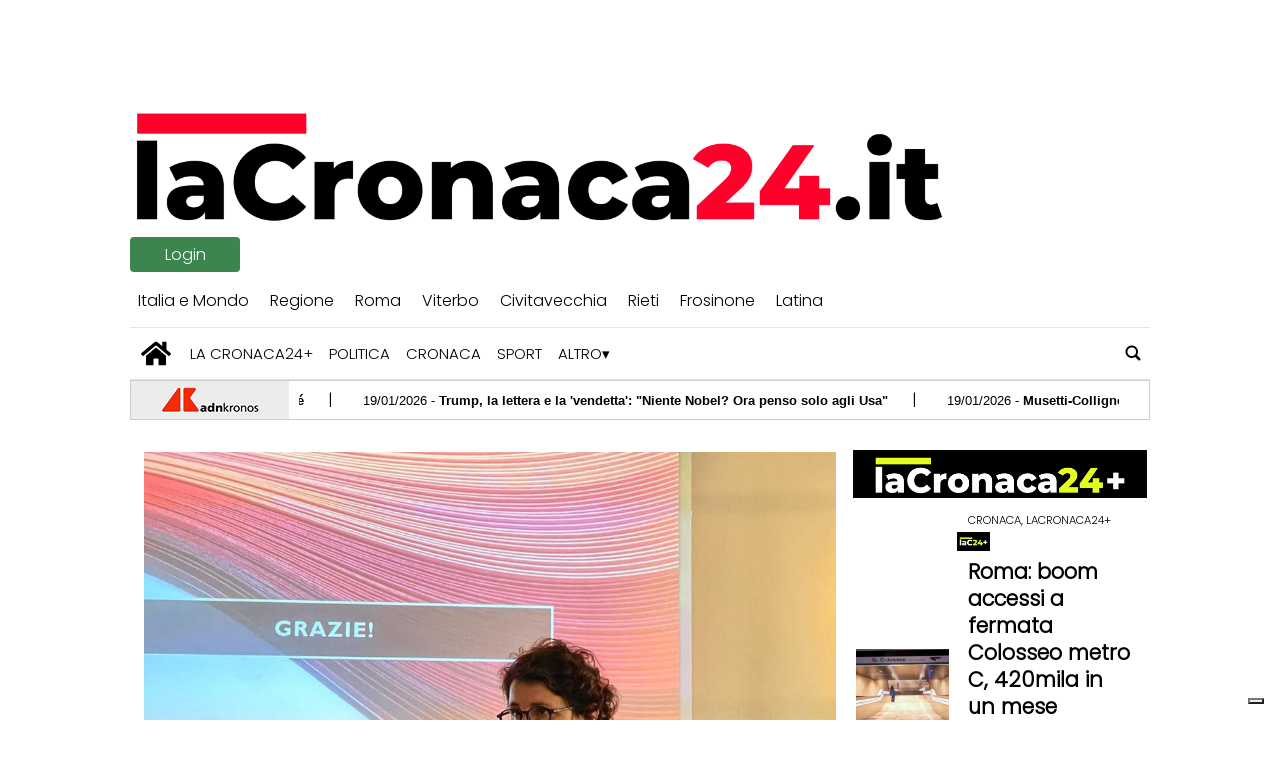

--- FILE ---
content_type: text/html; charset=UTF-8
request_url: https://www.lacronaca24.it/tag/saldi-2-luglio/
body_size: 69921
content:
  
<!doctype html>
<html lang="it-IT">
    <head>
        <meta charset="utf-8">
        <!-- <title>Archive</title> -->
        <title>saldi 2 luglio - lacronaca24.it</title>
        <meta name="viewport" content="width=device-width, initial-scale=1.0">
        <!--2-->            <meta name="robots" content="index, follow, max-image-preview:large" />
                <meta property="og:locale" content="it_IT" />
        <meta property="og:type" content="post_tag" />        
        <meta property="og:title" content="saldi 2 luglio Archives - lacronaca24.it" />
        <meta property="og:description" app="1" content="saldi 2 luglio - lacronaca24.it" />
        <meta property="og:url" content="https://www.lacronaca24.it/tag/saldi-2-luglio/" />            
        <meta name="twitter:card" content="summary" />
        <meta name="twitter:description" content="saldi 2 luglio - lacronaca24.it" />
        <meta name="twitter:title" content="saldi 2 luglio Archives - lacronaca24.it" />
        <meta name="description" content="saldi 2 luglio - lacronaca24.it" />

	    <link rel='dns-prefetch' href='//www.lacronaca24.it' />
<link rel='dns-prefetch' href='//s.w.org' />
		<script type="text/javascript">
			window._wpemojiSettings = {"baseUrl":"https:\/\/s.w.org\/images\/core\/emoji\/13.1.0\/72x72\/","ext":".png","svgUrl":"https:\/\/s.w.org\/images\/core\/emoji\/13.1.0\/svg\/","svgExt":".svg","source":{"concatemoji":"https:\/\/www.lacronaca24.it\/lacronaca24\/news\/wp-includes\/js\/wp-emoji-release.min.js?ver=5.8"}};
			!function(e,a,t){var n,r,o,i=a.createElement("canvas"),p=i.getContext&&i.getContext("2d");function s(e,t){var a=String.fromCharCode;p.clearRect(0,0,i.width,i.height),p.fillText(a.apply(this,e),0,0);e=i.toDataURL();return p.clearRect(0,0,i.width,i.height),p.fillText(a.apply(this,t),0,0),e===i.toDataURL()}function c(e){var t=a.createElement("script");t.src=e,t.defer=t.type="text/javascript",a.getElementsByTagName("head")[0].appendChild(t)}for(o=Array("flag","emoji"),t.supports={everything:!0,everythingExceptFlag:!0},r=0;r<o.length;r++)t.supports[o[r]]=function(e){if(!p||!p.fillText)return!1;switch(p.textBaseline="top",p.font="600 32px Arial",e){case"flag":return s([127987,65039,8205,9895,65039],[127987,65039,8203,9895,65039])?!1:!s([55356,56826,55356,56819],[55356,56826,8203,55356,56819])&&!s([55356,57332,56128,56423,56128,56418,56128,56421,56128,56430,56128,56423,56128,56447],[55356,57332,8203,56128,56423,8203,56128,56418,8203,56128,56421,8203,56128,56430,8203,56128,56423,8203,56128,56447]);case"emoji":return!s([10084,65039,8205,55357,56613],[10084,65039,8203,55357,56613])}return!1}(o[r]),t.supports.everything=t.supports.everything&&t.supports[o[r]],"flag"!==o[r]&&(t.supports.everythingExceptFlag=t.supports.everythingExceptFlag&&t.supports[o[r]]);t.supports.everythingExceptFlag=t.supports.everythingExceptFlag&&!t.supports.flag,t.DOMReady=!1,t.readyCallback=function(){t.DOMReady=!0},t.supports.everything||(n=function(){t.readyCallback()},a.addEventListener?(a.addEventListener("DOMContentLoaded",n,!1),e.addEventListener("load",n,!1)):(e.attachEvent("onload",n),a.attachEvent("onreadystatechange",function(){"complete"===a.readyState&&t.readyCallback()})),(n=t.source||{}).concatemoji?c(n.concatemoji):n.wpemoji&&n.twemoji&&(c(n.twemoji),c(n.wpemoji)))}(window,document,window._wpemojiSettings);
		</script>
		<style type="text/css">
img.wp-smiley,
img.emoji {
	display: inline !important;
	border: none !important;
	box-shadow: none !important;
	height: 1em !important;
	width: 1em !important;
	margin: 0 .07em !important;
	vertical-align: -0.1em !important;
	background: none !important;
	padding: 0 !important;
}
</style>
	<link rel='stylesheet' id='wp-block-library-css'  href='https://www.lacronaca24.it/lacronaca24/news/wp-includes/css/dist/block-library/style.min.css?ver=5.8' type='text/css' media='all' />
<link rel='stylesheet' id='ta-related-style-css'  href='https://www.lacronaca24.it/lacronaca24/news/wp-content/plugins/tecnavia-post-related/css/ta-related-posts.css?ver=5.8' type='text/css' media='all' />
<link rel='stylesheet' id='heateor-sc-frontend-css-css'  href='https://www.lacronaca24.it/lacronaca24/news/wp-content/plugins/heateor-social-comments/css/front.css?ver=1.4.15' type='text/css' media='all' />
<link rel='stylesheet' id='hide_on_devices-css'  href='https://www.lacronaca24.it/lacronaca24/news/wp-content/plugins/tecnavia-site-layout/css/blur_img.css?ver=5.8' type='text/css' media='all' />
<link rel='stylesheet' id='twpgallery_css-css'  href='https://www.lacronaca24.it/lacronaca24/news/wp-content/plugins/tecnavia-wp-gallery/twpgallery.css?ver=1.12' type='text/css' media='all' />
<script type='text/javascript' src='https://www.lacronaca24.it/lacronaca24/news/wp-content/themes/TA_2.2_20230320/js/jquery.min.js?ver=3.6.2' id='jquery-core-js'></script>
<script type='text/javascript' src='https://www.lacronaca24.it/lacronaca24/news/wp-includes/js/jquery/jquery-migrate.min.js?ver=3.3.2' id='jquery-migrate-js'></script>
<script type='text/javascript' id='cut_text_in_body-js-extra'>
/* <![CDATA[ */
var ajax_url = {"a_url":"https:\/\/www.lacronaca24.it\/lacronaca24\/news\/wp-admin\/admin-ajax.php"};
/* ]]> */
</script>
<script type='text/javascript' src='https://www.lacronaca24.it/lacronaca24/news/wp-content/themes/TA_2.2_20230320/js/cut_text_in_body.js?ver=5.8' id='cut_text_in_body-js'></script>
	    <script type="text/javascript">

	    var ta_cat = 'FREE';
var hompeage_url='https://www.lacronaca24.it/lacronaca24/news';
        </script>
				<link rel="canonical" href="https://www.lacronaca24.it/tag/saldi-2-luglio/" />
			<script type="application/ld+json">{"@context":"http:\/\/schema.org","@type":"NewsMediaOrganization","name":"La Cronaca 24","telephone":"","address":{"@type":"PostalAddress","streetAddress":"largo Plebiscito 23","addressLocality":"Civitavecchia","postalCode":"00053","addressCountry":"Italia"},"image":"https:\/\/www.lacronaca24.it\/lacronaca24\/news\/wp-content\/uploads\/sites\/2\/2021\/12\/Logo.png","logo":{"@type":"ImageObject","url":"https:\/\/www.lacronaca24.it\/lacronaca24\/news\/wp-content\/uploads\/sites\/2\/2021\/12\/Logo.png","width":"1345","height":"196"},"sameAs":[],"url":"https:\/\/www.lacronaca24.it\/","ethicsPolicy":"https:\/\/www.lacronaca24.it\/privacy-policy\/","contactPoint":[{"@type":"ContactPoint","contactType":"Public Engagement","url":"https:\/\/www.lacronaca24.it\/contatti\/"}]}</script>        <!--HEAD-SLOT START--><link rel="preconnect" href="https://fonts.googleapis.com">
<link rel="preconnect" href="https://fonts.gstatic.com" crossorigin>
<link href="https://fonts.googleapis.com/css2?family=Poppins:wght@300&display=swap" rel="stylesheet">

<style>
*{font-family: 'Poppins', sans-serif;}
</style><script type="application/javascript" src="https://ced.sascdn.com/tag/1436/smart.js" async></script>
<script type="application/javascript">

ta_url = window.location.href;
is_article_page = ta_url.match(/\/[\d]{4}\/[\d]{2}\/[\d]{2}\//g);
if (is_article_page != null){

	if(is_mobile()){
		var ta_debug = "article page mobile";
		var sas = sas || {};
		sas.cmd = sas.cmd || [];
		sas.cmd.push(function() {
			sas.setup({ networkid: 1436, domain: "https://www3.smartadserver.com", async: true });
		});
		sas.cmd.push(function() {
			sas.call("onecall", {
				siteId: 497705,
				pageId: 1555090,
				formats: [
					 { id: 33430 }
					,{ id: 33431 }
					,{ id: 33432 }
					,{ id: 34033 }
								],
								target: ''}, {
				onNoad: function(data){
					if (data.formatId) {
						// console.log(data);
						// console.log("FORMAT ID : "+data.formatId);
						// console.log("TAG ID : "+data.tagId);
					
						document.getElementById( data.tagId).style.display = 'none';
					}
				}
        	});
		});
	
	
	}
	else{
		var ta_debug = "article page pc";
		var sas = sas || {};
		sas.cmd = sas.cmd || [];
		sas.cmd.push(function() {
			sas.setup({ networkid: 1436, domain: "https://www3.smartadserver.com", async: true });
		});
		sas.cmd.push(function() {
			sas.call("onecall", {
				siteId: 497705,
				pageId: 1555040,
				formats: [
					 { id: 33429 }
					,{ id: 33430 }
					,{ id: 33431 }
					,{ id: 33432 }
					// ,{ id: 33443 }
					,{ id: 33444 }
					,{ id: 33445 }
					,{ id: 33489 }
					,{ id: 34033 }
					,{ id: 36861 }
					,{ id: 51928 }
								],
								target: ''
							}, {
				onNoad: function(data){
					if (data.formatId) {
						// console.log(data);
						// console.log("FORMAT ID : "+data.formatId);
						// console.log("TAG ID : "+data.tagId);
					
						document.getElementById( data.tagId).style.display = 'none';
					}
				}
        	});
		});

	}




}
else{
	if(is_mobile()){
		var ta_debug = "home page mobile";
		var sas = sas || {};
		sas.cmd = sas.cmd || [];
		sas.cmd.push(function() {
			sas.setup({ networkid: 1436, domain: "https://www3.smartadserver.com", async: true });
		});
		sas.cmd.push(function() {
			sas.call("onecall", {
				siteId: 497705,
				pageId: 1555091,
				formats: [
					 { id: 33430 }
					,{ id: 33431 }
					,{ id: 33432 }
					// ,{ id: 33443 }
					,{ id: 33444 }
					,{ id: 33445 }
					,{ id: 34033 }
								],
								target: ''
							}, {
				onNoad: function(data){
					if (data.formatId) {
						// console.log(data);
						// console.log("FORMAT ID : "+data.formatId);
						// console.log("TAG ID : "+data.tagId);
					
						document.getElementById( data.tagId).style.display = 'none';
					}
				}
        	});
		});
	
	
	}
	else{
		var ta_debug = "home page pc";
		var sas = sas || {};
		sas.cmd = sas.cmd || [];
		sas.cmd.push(function() {
			sas.setup({ networkid: 1436, domain: "https://www3.smartadserver.com", async: true });
		});
		sas.cmd.push(function() {
			sas.call("onecall", {
				siteId: 497705,
				pageId: 1555023,
				formats: [
					 { id: 33429 }
					,{ id: 33430 }
					,{ id: 33431 }
					,{ id: 33432 }
					,{ id: 33435 }
					,{ id: 33436 }
					,{ id: 33437 }
					// ,{ id: 33442 }
					// ,{ id: 33443 }
					,{ id: 33444 }
					,{ id: 33445 }
					,{ id: 33489 }
					,{ id: 33894 }
					,{ id: 34033 }
					,{ id: 36861 }
								],
								target: ''
							}, {
				onNoad: function(data){
					if (data.formatId) {
// 						console.log(data);
						// console.log("FORMAT ID : "+data.formatId);
						// console.log("TAG ID : "+data.tagId);
					
						document.getElementById( data.tagId).style.display = 'none';
					}
				}
        	});
		});
		
			
	
	}



}






function is_mobile() {
  let check = false;
  (function(a){if(/(android|bb\d+|meego).+mobile|avantgo|bada\/|blackberry|blazer|compal|elaine|fennec|hiptop|iemobile|ip(hone|od)|iris|kindle|lge |maemo|midp|mmp|mobile.+firefox|netfront|opera m(ob|in)i|palm( os)?|phone|p(ixi|re)\/|plucker|pocket|psp|series(4|6)0|symbian|treo|up\.(browser|link)|vodafone|wap|windows ce|xda|xiino/i.test(a)||/1207|6310|6590|3gso|4thp|50[1-6]i|770s|802s|a wa|abac|ac(er|oo|s\-)|ai(ko|rn)|al(av|ca|co)|amoi|an(ex|ny|yw)|aptu|ar(ch|go)|as(te|us)|attw|au(di|\-m|r |s )|avan|be(ck|ll|nq)|bi(lb|rd)|bl(ac|az)|br(e|v)w|bumb|bw\-(n|u)|c55\/|capi|ccwa|cdm\-|cell|chtm|cldc|cmd\-|co(mp|nd)|craw|da(it|ll|ng)|dbte|dc\-s|devi|dica|dmob|do(c|p)o|ds(12|\-d)|el(49|ai)|em(l2|ul)|er(ic|k0)|esl8|ez([4-7]0|os|wa|ze)|fetc|fly(\-|_)|g1 u|g560|gene|gf\-5|g\-mo|go(\.w|od)|gr(ad|un)|haie|hcit|hd\-(m|p|t)|hei\-|hi(pt|ta)|hp( i|ip)|hs\-c|ht(c(\-| |_|a|g|p|s|t)|tp)|hu(aw|tc)|i\-(20|go|ma)|i230|iac( |\-|\/)|ibro|idea|ig01|ikom|im1k|inno|ipaq|iris|ja(t|v)a|jbro|jemu|jigs|kddi|keji|kgt( |\/)|klon|kpt |kwc\-|kyo(c|k)|le(no|xi)|lg( g|\/(k|l|u)|50|54|\-[a-w])|libw|lynx|m1\-w|m3ga|m50\/|ma(te|ui|xo)|mc(01|21|ca)|m\-cr|me(rc|ri)|mi(o8|oa|ts)|mmef|mo(01|02|bi|de|do|t(\-| |o|v)|zz)|mt(50|p1|v )|mwbp|mywa|n10[0-2]|n20[2-3]|n30(0|2)|n50(0|2|5)|n7(0(0|1)|10)|ne((c|m)\-|on|tf|wf|wg|wt)|nok(6|i)|nzph|o2im|op(ti|wv)|oran|owg1|p800|pan(a|d|t)|pdxg|pg(13|\-([1-8]|c))|phil|pire|pl(ay|uc)|pn\-2|po(ck|rt|se)|prox|psio|pt\-g|qa\-a|qc(07|12|21|32|60|\-[2-7]|i\-)|qtek|r380|r600|raks|rim9|ro(ve|zo)|s55\/|sa(ge|ma|mm|ms|ny|va)|sc(01|h\-|oo|p\-)|sdk\/|se(c(\-|0|1)|47|mc|nd|ri)|sgh\-|shar|sie(\-|m)|sk\-0|sl(45|id)|sm(al|ar|b3|it|t5)|so(ft|ny)|sp(01|h\-|v\-|v )|sy(01|mb)|t2(18|50)|t6(00|10|18)|ta(gt|lk)|tcl\-|tdg\-|tel(i|m)|tim\-|t\-mo|to(pl|sh)|ts(70|m\-|m3|m5)|tx\-9|up(\.b|g1|si)|utst|v400|v750|veri|vi(rg|te)|vk(40|5[0-3]|\-v)|vm40|voda|vulc|vx(52|53|60|61|70|80|81|83|85|98)|w3c(\-| )|webc|whit|wi(g |nc|nw)|wmlb|wonu|x700|yas\-|your|zeto|zte\-/i.test(a.substr(0,4))) check = true;})(navigator.userAgent||navigator.vendor||window.opera);
  return check;
};
	
	</script>
<!-- Page : homepage -->
<!--
<script type="application/javascript" src="https://ced.sascdn.com/tag/1436/smart.js" async></script>
<script type="application/javascript">
    var sas = sas || {};
    sas.cmd = sas.cmd || [];
    sas.cmd.push(function() {
        sas.setup({ networkid: 1436, domain: "https://www3.smartadserver.com", async: true });
    });
    sas.cmd.push(function() {
        sas.call("onecall", {
            siteId: 497705,
            pageId: 1555023,
            formats: [
                 { id: 33429 }
,{ id: 33430 }
,{ id: 33431 }
,{ id: 33432 }
,{ id: 33435 }
,{ id: 33436 }
,{ id: 33437 }
,{ id: 33442 }
,{ id: 33443 }
,{ id: 33444 }
,{ id: 33445 }
,{ id: 33489 }
,{ id: 33894 }
,{ id: 34033 }
,{ id: 36861 }
            ],
            target: ''
       }, {
				onNoad: function(data){
					if (data.formatId) {
						// console.log(data);
						// console.log("FORMAT ID : "+data.formatId);
						// console.log("TAG ID : "+data.tagId);
					
						document.getElementById( data.tagId).style.display = 'none';
					}
				}
        	});
		});
	</script>

--><!--
<script type="application/javascript" src="https://ced.sascdn.com/tag/1436/smart.js" async></script>
	<script type="application/javascript">
		var sas = sas || {};
		sas.cmd = sas.cmd || [];
		sas.cmd.push(function() {
			sas.setup({ networkid: 1436, domain: "https://www3.smartadserver.com", async: true });
		});
		sas.cmd.push(function() {
			sas.call("onecall", {
				siteId: 76962,
				pageId: 569322,
				formats: [
					 { id: 33435 }
					,{ id: 33436 }
					,{ id: 33437 }
					,{ id: 33438 }
					,{ id: 33439 }
					,{ id: 33440 }
					,{ id: 33441 }
					,{ id: 36039 }
					,{ id: 33430 }
					,{ id: 33431 }
					,{ id: 33432 }
					,{ id: 33443 }
					,{ id: 33444 }
					,{ id: 33445 }
					,{ id: 33446 }
					,{ id: 34483 }
					,{ id: 84763 }
					,{ id: 33762 }
					,{ id: 33894 }
					,{ id: 33442 }
					,{ id: 33434 }
					,{ id: 33433 }
					,{ id: 33489 }
					,{ id: 34033 }
					,{ id: 33429 }
					,{ id: 33761 }
				],
				target: ''
			}, {
				onNoad: function(data){
					if (data.formatId) {
						// console.log(data);
						// console.log("FORMAT ID : "+data.formatId);
						// console.log("TAG ID : "+data.tagId);
					
						document.getElementById( data.tagId).style.display = 'none';
					}
				}
        	});
		});
	</script>

	<script type="text/javascript">
	sas_tmstp=Math.round(Math.random()*10000000000);sas_masterflag=1;
	function sasmobile(sas_pageid,sas_formatid,sas_target) {
	if (sas_masterflag==1) {sas_masterflag=0;sas_master='M';} else {sas_master='S';};
	document.write('<scr'+'ipt src="http://www3.smartadserver.com/call2/pubmj/'+sas_pageid+'/'+sas_formatid+'/'+sas_master+'/'+sas_tmstp+'/'+escape(sas_target)+'?"></scr'+'ipt>');
	}function sascc(sas_imageid,sas_pageid) {
	img=new Image();
	img.src='https://www3.smartadserver.com/h/mcp?imgid='+sas_imageid+'&pgid='+sas_pageid+'&uid=[uid]&tmstp='+sas_tmstp+'&tgt=[targeting]';
	}</script>
--><!--
<script type="application/javascript" src="https://ced.sascdn.com/tag/1436/smart.js" async></script>
	<script type="application/javascript">
		var sas = sas || {};
		sas.cmd = sas.cmd || [];
		sas.cmd.push(function() {
			sas.setup({ networkid: 1436, domain: "https://www3.smartadserver.com", async: true });
		});
		sas.cmd.push(function() {
			sas.call("onecall", {
				siteId: 76962,
				pageId: 569322,
				formats: [
					 { id: 33435 }
					,{ id: 33436 }
					,{ id: 33437 }
					,{ id: 33438 }
					,{ id: 33439 }
					,{ id: 33440 }
					,{ id: 33441 }
					,{ id: 36039 }
					,{ id: 33430 }
					,{ id: 33431 }
					,{ id: 33432 }
					,{ id: 33443 }
					,{ id: 33444 }
					,{ id: 33445 }
					,{ id: 33446 }
					,{ id: 34483 }
					,{ id: 84763 }
					,{ id: 33762 }
					,{ id: 33894 }
					,{ id: 33442 }
					,{ id: 33434 }
					,{ id: 33433 }
					,{ id: 33489 }
					,{ id: 34033 }
					,{ id: 33429 }
					,{ id: 33761 }
				],
				target: ''
			}, {
				onNoad: function(data){
					if (data.formatId) {
						// console.log(data);
						// console.log("FORMAT ID : "+data.formatId);
						// console.log("TAG ID : "+data.tagId);
					
						document.getElementById( data.tagId).style.display = 'none';
					}
				}
        	});
		});
	</script>

	<script type="text/javascript">
	sas_tmstp=Math.round(Math.random()*10000000000);sas_masterflag=1;
	function sasmobile(sas_pageid,sas_formatid,sas_target) {
	if (sas_masterflag==1) {sas_masterflag=0;sas_master='M';} else {sas_master='S';};
	document.write('<scr'+'ipt src="http://www3.smartadserver.com/call2/pubmj/'+sas_pageid+'/'+sas_formatid+'/'+sas_master+'/'+sas_tmstp+'/'+escape(sas_target)+'?"></scr'+'ipt>');
	}function sascc(sas_imageid,sas_pageid) {
	img=new Image();
	img.src='https://www3.smartadserver.com/h/mcp?imgid='+sas_imageid+'&pgid='+sas_pageid+'&uid=[uid]&tmstp='+sas_tmstp+'&tgt=[targeting]';
	}</script>

--><style type="text/css">
@media only screen and (min-width: 1000px) {
 * {
   --padding-top-body: 100px!important;
   --body-div-backgr-color: #ffffff!important;
   --width-central-column:715px!important;
   --sidebar-width:305px!important;
	 
	 --content-column-padding:0vw !important;
 }
}
@media only screen  and (max-width: 1000px) {

 * {
    --body-background:none;
 }
}
	
	.main_tmpl #posts_slot-2 .content .toptitle {
    display: none;
}
	
	.pagination > .disabled > span, .pagination > .disabled > span:hover, .pagination > .disabled > span:focus, .pagination > .disabled > a, .pagination > .disabled > a:hover, .pagination > .disabled > a:focus {
		color: #000 !important;
	}

</style><!-- Google Tag Manager -->
<!-- <script>(function(w,d,s,l,i){w[l]=w[l]||[];w[l].push({'gtm.start':
new Date().getTime(),event:'gtm.js'});var f=d.getElementsByTagName(s)[0],
j=d.createElement(s),dl=l!='dataLayer'?'&l='+l:'';j.async=true;j.src=
'https://www.googletagmanager.com/gtm.js?id='+i+dl;f.parentNode.insertBefore(j,f);
})(window,document,'script','dataLayer','GTM-MSSHPJ6');</script> -->
<!-- End Google Tag Manager -->
<meta name="ta_article_type" content="protected" />

<script type="text/javascript" src="https://lacronaca24-ita-pw.newsmemory.com/?meter&amp;service=onstop&amp;v=0" async></script>

<script>

function ta_afterLogin (){
 //on_login_change();
}
function ta_afterLogout (){
 //on_login_change();
}
function ta_checkUserRefresh(){
 on_login_change();
}
	
function on_login_change(){
	//alert("ciao");
	
	if (!ta_isUserLoggedIn()){
		ta_elems = document.getElementsByClassName("paywall-show-if-logged-user");
		for (i=0; i<ta_elems.length  ; i++ ){
			ta_elems[i].style.display="none";
		}
		ta_elems = document.getElementsByClassName("paywall-hide-if-logged-user");
		for (i=0; i<ta_elems.length  ; i++ ){
			ta_elems[i].style.display="block";
		}
	}
	else{
		ta_elems = document.getElementsByClassName("paywall-show-if-logged-user");
		for (i=0; i<ta_elems.length  ; i++ ){
			ta_elems[i].style.display="block";
		}
		ta_elems = document.getElementsByClassName("paywall-hide-if-logged-user");
		for (i=0; i<ta_elems.length  ; i++ ){
			ta_elems[i].style.display="none";
		}
	}
}
</script>
<!-- Google search Console setup@tecnavia.com --> 
<meta name="google-site-verification" content="0cKctoLTrKscDCsojQHaXIwQywK6fNgFTlGPSD7I2nU" /><!--HEAD-SLOT END--><link rel="icon" href="https://www.lacronaca24.it/lacronaca24/news/wp-content/uploads/sites/2/2022/04/cropped-laC24-32x32.png" sizes="32x32" />
<link rel="icon" href="https://www.lacronaca24.it/lacronaca24/news/wp-content/uploads/sites/2/2022/04/cropped-laC24-192x192.png" sizes="192x192" />
<link rel="apple-touch-icon" href="https://www.lacronaca24.it/lacronaca24/news/wp-content/uploads/sites/2/2022/04/cropped-laC24-180x180.png" />
<meta name="msapplication-TileImage" content="https://www.lacronaca24.it/lacronaca24/news/wp-content/uploads/sites/2/2022/04/cropped-laC24-270x270.png" />
    </head>
    
            <body  class="main_tmpl">
            <script>
                if(navigator.userAgent.indexOf('MSIE')!==-1 || navigator.appVersion.indexOf('Trident/') > -1){
                   
                    jQuery('body').removeClass("main_tmpl");
                    jQuery('body').addClass("fallback_tmpl");
                    

                    jQuery(document).ready(function() {
                        if (jQuery(".sidebar_right").length > 0){
                            var prefix = ".sidebar_right";
                        } else if (jQuery(".sidebar_left").length > 0){
                            var prefix = ".sidebar_left";
                        } else if (jQuery(".sidebar").length > 0){
                            var prefix = ".sidebar";
                        }

                        jQuery( prefix + " .feature_image" ).each(function( index ) {     
                            jQuery(this).attr('style', 'display: none !important');
                        }); 

                        jQuery( prefix + " .body" ).each(function( index ) {     
                            jQuery(this).attr('style', 'display: none !important');
                        }); 
                    });
                    
                    
                }
            </script>
            <div class="archive_php">
                
                <div class="widget_text  "><section id="custom_html-19" class="widget_text widget widget_custom_html"><div class="textwidget custom-html-widget"><style>
@media only screen and (max-width: 1000px) {
	.central-column.content-element:nth-of-type(1) {
		padding-left: 2vw !important;
		padding-right: 2vw !important;
	}
}
</style></div></section></div><div class=" "><section id="pages_slot-10" class="widget widget_pages_slot"><style fallback_style="fallback_style">.fallback_tmpl #pages_slot-10 .central-column{	width: 60vw;}.fallback_tmpl #pages_slot-10 .sidebar{	width: 25vw;}@media screen and (min-width:600px) and (max-width:1000px){.fallback_tmpl #pages_slot-10 	.sidebar{		display:none;	}.fallback_tmpl #pages_slot-10 	.central-column{		width: 100vw !important;		}}</style><style variable-pc="variables-pc">.main_tmpl #pages_slot-10 *{--a-padding-left : 0vw ;--a-padding-right : 0vw ;--b-padding-left : 0vw ;--b-padding-right : 0vw ;--width-a-column : 60vw ;--width-b-column : 25vw ;}</style><style pc="pc">@media screen and (min-width:1001px) {.main_tmpl #pages_slot-10     .central-column{        width:var(--width-a-column);		padding-left: var(--a-padding-left);		padding-right: var(--a-padding-right);	}.main_tmpl #pages_slot-10 	    .sidebar{        width: var(--width-b-column);		padding-left: var(--b-padding-left);		padding-right: var(--b-padding-right);    }}@media screen and (min-width:600px) and (max-width:1000px){.main_tmpl #pages_slot-10     .sidebar{		display:none;	}.main_tmpl #pages_slot-10 	.central-column{		width: 100vw !important;		padding-left: var(--a-padding-left);		padding-right: var(--a-padding-right);	}}@media screen and (max-width:599px){.main_tmpl #pages_slot-10     .sidebar{		display:none;	}.main_tmpl #pages_slot-10 	.central-column{		width: 100vw !important;		padding-left: var(--a-padding-left);		padding-right: var(--a-padding-right);	}}</style><div id="template_0001_page" >
<div class="archive_php">
    <!-- GET HEADER-->
    <div class="ta_header"  role='banner'>
        

<link rel="stylesheet" href="https://www.lacronaca24.it/lacronaca24/news/wp-content/themes/TA_2.2_20230320/style.css"><script>if(window.jQuery){}else{src="https://ajax.googleapis.com/ajax/libs/jquery/3.5.1/jquery.min.js";}</script><script ta-script-src="https://maxcdn.bootstrapcdn.com/bootstrap/3.4.1/js/bootstrap.min.js"></script>

<div class="ta_header">
    <div class="widget_text  "><section id="custom_html-1" class="widget_text widget widget_custom_html"><div class="textwidget custom-html-widget">
<div id="sas_33429"></div>
<script type="application/javascript">
    sas.cmd.push(function() {
        sas.render("33429");  // Format : skin 1x1
    });
</script>

<div id="sas_34033"></div>
<script type="application/javascript">
    sas.cmd.push(function() {
        sas.render("34033");  // Format : overlayer 1x1
    });
</script>
</div></section></div><div class="widget_text  "><section id="custom_html_slot-4" class="widget_text widget widget_custom_html_slot"><div class="textwidget custom-html-slot-widget">
<div class="external_ads" aria-hidden="true">

<div id="sas_36861"></div>
<script type="application/javascript">
    sas.cmd.push(function() {
        sas.render("36861");  // Format : Masthead_960x250 960x250
    });
</script>
	
</div><style>.main_tmpl #custom_html_slot-4 	.external_ads {		display:flex;		justify-content: center;	}</style><style fallback_style="fallback_style">.fallback_tmpl #custom_html_slot-4 	.external_ads {		display:flex;		justify-content: center;	}</style></div></section></div><div class="widget_text  "><section id="custom_html_slot-5" class="widget_text widget widget_custom_html_slot"><div class="textwidget custom-html-slot-widget">

<div>
	<img src="/lacronaca24/news/wp-content/uploads/sites/2/2021/12/Logo.png" alt="La Cronaca 24 Logo">
</div><style>.main_tmpl #custom_html_slot-5 	div {		padding-top:0px;		padding-bottom:0px;			}.main_tmpl #custom_html_slot-5 	img{		max-height:120px;		max-width:98%;	}</style><style fallback_style="fallback_style">.fallback_tmpl #custom_html_slot-5 	div {		padding-top:0px;		padding-bottom:0px;			}.fallback_tmpl #custom_html_slot-5 	img{		max-height:120px;		max-width:98%;	}</style></div></section></div><div class="widget_text  "><section id="custom_html_slot-6" class="widget_text widget widget_custom_html_slot"><div class="textwidget custom-html-slot-widget">
<div>
	<button class="button ta_account_button" onclick="ta_account()" >Login</button>
</div>
<script>
//$(".ta_account_button")[0].innerHTML.onchange = on_login_change();
	
//$(".ta_account_button")[0].innerHTML.addEventListener("input", on_login_change());
//
//document.onload = on_login_change();
</script>


<style>.main_tmpl #custom_html_slot-6 div{	width: 100%;	display: flex;	justify-content: right;}.main_tmpl #custom_html_slot-6 	.button {	background-color: #3D854F;  border: none;  color: white;  padding-left: 20px;	padding-right: 20px;	padding-top: 5px;	padding-bottom: 5px;  text-align: center;  text-decoration: none;  display: inline-block;  font-size: 16px;  margin-right:1%;	margin-top:2px;	margin-bottom:2px;  cursor: pointer;	border-radius: 4px;	float:right;	min-width:110px;}</style><style fallback_style="fallback_style">.fallback_tmpl #custom_html_slot-6 div{	width: 100%;	display: flex;	justify-content: right;}.fallback_tmpl #custom_html_slot-6 	.button {	background-color: #3D854F;  border: none;  color: white;  padding-left: 20px;	padding-right: 20px;	padding-top: 5px;	padding-bottom: 5px;  text-align: center;  text-decoration: none;  display: inline-block;  font-size: 16px;  margin-right:1%;	margin-top:2px;	margin-bottom:2px;  cursor: pointer;	border-radius: 4px;	float:right;	min-width:110px;}</style></div></section></div><div class=" "><section id="nav_bar_slots-1" class="widget widget_nav_bar_slots"><style fallback_style="fallback_style">.fallback_tmpl #nav_bar_slots-1 #menu__toggle {	display: none;}.fallback_tmpl #nav_bar_slots-1 .mobile-nav-hamburger-menu {	display: none;}.fallback_tmpl #nav_bar_slots-1 ul.menu {    position: relative;    min-height: 3em;    list-style-type: none;    margin: 0;    padding: 0;    display: flex;    flex-wrap: wrap;    align-content: center;    align-items: center;    background-color: #ffffff;    text-transform: none;}.fallback_tmpl #nav_bar_slots-1 ul {    list-style-type: none;}.fallback_tmpl #nav_bar_slots-1 ul.menu>li {    position:relative;    text-align: center;    border-right:0px solid rgb(0, 0, 0);}.fallback_tmpl #nav_bar_slots-1 ul.menu .current-menu-item a {    color: #000000;}.fallback_tmpl #nav_bar_slots-1 ul.menu>li:last-child {    border-right: none;}.fallback_tmpl #nav_bar_slots-1 ul.menu>li>a:not(:only-child):after {    color: #000000;    content: ' ▾';}.fallback_tmpl #nav_bar_slots-1 ul.menu>li a {    display: block;    color: #000000;    text-align: center;    text-decoration: none;    margin-top:auto;    margin-bottom:auto;    padding-top: 0.9em;    padding-bottom: 0.9em;    padding-left: 0.75em;    padding-right:0.75em;    text-transform:none;}.fallback_tmpl #nav_bar_slots-1 ul.menu>li#home-icon a {    height: 48.5px;}.fallback_tmpl #nav_bar_slots-1 ul.menu>li#home-icon a {    display: block;    color: #000000;    text-align: center;    text-decoration: none;    margin-top:auto;    margin-bottom:auto;    padding-top:0.35em;    padding-bottom:0.35em;    padding-left: 0.35em;    padding-right: 0.75em;    text-transform: uppercase;}.fallback_tmpl #nav_bar_slots-1 ul.menu>li#home-icon svg {    display: block;    color: #000000;    text-align: center;    text-decoration: none;    margin-top:auto;    margin-bottom:auto;    padding-top:0.35em;    padding-bottom:0.35em;    padding-left: 0.35em;    padding-right: 0.75em;    text-transform: uppercase;}.fallback_tmpl #nav_bar_slots-1 ul.menu>li#home-icon svg {    width: 35px;    padding-right: 0px;}.fallback_tmpl #nav_bar_slots-1 ul.menu>li a:hover:not(.active) {    background-color: rgba(0, 0, 0, 0.2);}.fallback_tmpl #nav_bar_slots-1 ul.menu>li a:hover + .sub-menu {    display:flex;}.fallback_tmpl #nav_bar_slots-1 .sub-menu:hover {    display:flex;}.fallback_tmpl #nav_bar_slots-1 .sub-menu {    display: none;    flex-direction: column;    position: absolute;    top: 100%;    left: 0;    z-index: 10000;    background-color: #ffffff;    padding-left: 0px;    padding-bottom: 0.35em;    border-bottom: 0px solid rgb(0, 0, 0);}.fallback_tmpl #nav_bar_slots-1 .sub-menu *{    text-align: left;}.fallback_tmpl #nav_bar_slots-1 .sub-menu li {    border-left:0px solid rgb(0, 0, 0);    border-right:0px solid rgb(0, 0, 0);    width:auto;}.fallback_tmpl #nav_bar_slots-1 .sub-menu ul {    position:relative;    list-style-type: none;    margin: 0;    padding: 0;    width: 200px;    background-color: #f1f1f1;}.fallback_tmpl #nav_bar_slots-1 .sub-menu li {    float:none;}.fallback_tmpl #nav_bar_slots-1 ul.menu .sub-menu li a {    display: block;    text-align: left;}.fallback_tmpl #nav_bar_slots-1 .nav-search-button {    display: block;    color: #000000;    text-align: center;    text-decoration: none;    margin-top:auto;    margin-bottom:auto;    padding-top: 0.9em;    padding-bottom: 0.9em;    padding-left: 0.75em;    padding-right:0.75em;    text-transform:none;    margin-left: auto; }.fallback_tmpl #nav_bar_slots-1 .dashicons-search {    width: 45px;    color:  #000000;}.fallback_tmpl #nav_bar_slots-1 ul.menu>.nav-search-button:hover:not(.active) {    background-color:  rgba(0, 0, 0, 0.2);}</style><style variable-pc="variables-pc"> @media screen and (min-width:600px){ .main_tmpl #nav_bar_slots-1 *{--color-active-menu-items : #cfcfcf ;--border-color_h : #ffffff ;--border-color_v : #ffffff ;--menu-background-color : #ffffff ;--menu-items-text-color : #000000 ;--menu-text-font-size : 16px ;--menu-text-transform : none ;--submenu-text-alignment : center ;}}</style><style pc="pc"> @media screen and (min-width:600px){ .main_tmpl #nav_bar_slots-1 .menu__toggle,.mobile-nav-hamburger-menu{	display: none;} .main_tmpl #nav_bar_slots-1 ul.menu  {    width: 100%;    position:relative;    min-height:3em;    list-style-type: none;    margin: 0;    padding: 0;    display:inline-block;    flex-wrap: wrap;    align-items: center;    background-color: var(--menu-background-color);    text-transform: var(--menu-text-transform);    border-top: 1px solid var(--border-color_h);    border-bottom: 1px solid var(--border-color_h);    padding-top:0.45em;    padding-bottom:0.45em;  } .main_tmpl #nav_bar_slots-1   ul{    list-style-type: none;  } .main_tmpl #nav_bar_slots-1   ul.menu>li {    display: inline;    position:relative;  } .main_tmpl #nav_bar_slots-1   ul.menu>li:last-child {    border-right: none;  } .main_tmpl #nav_bar_slots-1   ul.menu>li:last-child a{    border-right: none;  } .main_tmpl #nav_bar_slots-1   ul.menu>li a {    display: inline-flex;    color: var(--menu-items-text-color);    text-align: var(--submenu-text-alignment);    font-size: var(--menu-text-font-size);    text-decoration: none;    padding-top:0.35em;    padding-bottom:0.35em;    padding-left: 0.5em;    padding-right:0.5em;    border-right:1px solid var(--border-color_v)  } .main_tmpl #nav_bar_slots-1  ul.menu>li a:hover:not(.active) {    background-color: var(--color-active-menu-items);  } .main_tmpl #nav_bar_slots-1  .sub-menu {     display:inline;     top:2em;     left:-0.5em;     z-index: 10000;     background-color: var(--menu-background-color);     padding-inline-start: 0px;     padding-bottom:0.35em;     width:max-content; } .main_tmpl #nav_bar_slots-1  .sub-menu *{    text-align: left; } .main_tmpl #nav_bar_slots-1  .sub-menu li{    width:auto; } .main_tmpl #nav_bar_slots-1  .sub-menu ul {    position:relative;    list-style-type: none;    margin: 0;    padding: 0;    width: 200px;    background-color: #f1f1f1;  } .main_tmpl #nav_bar_slots-1   .sub-menu li {    display: inline;    float:none;  } .main_tmpl #nav_bar_slots-1   .sub-menu li a {      display: block;  } .main_tmpl #nav_bar_slots-1   ul.menu>li#home-icon a,  ul.menu>li#home-icon svg {      display: inline-flex;      color: var(--menu-items-text-color);      text-align: center;      text-decoration: none;      margin-top:auto;      margin-bottom:auto;      padding-top:0.35em;      padding-bottom:0.35em;      padding-left: 0.35em;      padding-right: 0.75em;      text-transform: var(--menu-text-transform);      vertical-align: bottom;  } .main_tmpl #nav_bar_slots-1   ul.menu>li#home-icon svg {        width: 35px;        padding-bottom: 0px; 		padding-right: 0px;  } .main_tmpl #nav_bar_slots-1 .nav-search-button {  display: inline-flex;  vertical-align: bottom;  padding-top: 0.3em;  padding-bottom: 0.3em;  padding-left: 0.5em;  padding-right: 0.5em;  margin-left: auto;   margin-right: 0;  background: var(--menu-background-color);  text-decoration: none;} .main_tmpl #nav_bar_slots-1 .dashicons-search{  width: 45px;  color: var(--menu-items-text-color);} .main_tmpl #nav_bar_slots-1 ul.menu>.nav-search-button:hover:not(.active) {  background-color: var(--color-active-menu-items);}}</style><style variable-mobile="variables-mobile"> @media screen and (max-width:599px){ .main_tmpl #nav_bar_slots-1 *{--color-active-menu-items : #cfcfcf ;--border-color_h : #e6e6e6 ;--border-color_v : #000000 ;--menu-background-color : #ffffff ;--menu-items-text-color : #000000 ;--menu-text-font-size : 16px ;--menu-text-transform : none ;--mobile-icons-alignment : 20px ;--separator : '-' ;--submenu-text-alignment : left ;}}</style><style mobile="mobile"> @media screen and (max-width:599px){ .main_tmpl #nav_bar_slots-1 .laptop-menu{    display: none !important;} .main_tmpl #nav_bar_slots-1 .mobile-nav-hamburger-menu ul.menu>li{    display: inline;} .main_tmpl #nav_bar_slots-1 .mobile-nav-hamburger-menu{        width: 100%;    display: inline-block;    background: var(--menu-background-color);    position: relative;    border-top: 1px solid var(--border-color_h);    border-bottom: 1px solid var(--border-color_h);    padding-left: 0.5em;    padding-right: 0.5em;} .main_tmpl #nav_bar_slots-1 .mobile-nav-hamburger-menu .menu__btn{    display: none;    color: transparent;} .main_tmpl #nav_bar_slots-1 #menu__toggle {    display: none;} .main_tmpl #nav_bar_slots-1 .menu__toggle {    display: none;} .main_tmpl #nav_bar_slots-1 .mobile-nav-hamburger-menu .menu__box_mobile {    display: inline;} .main_tmpl #nav_bar_slots-1 .mobile-nav-hamburger-menu svg{    display: inline-flex;    color: var(--menu-items-text-color);    text-align: center;    text-decoration: none;    margin-top:0.35em;    text-transform: var(--menu-text-transform);    width: 35px;    margin-right: 0.5em;    margin-left: 0.5em;    vertical-align: bottom;} .main_tmpl #nav_bar_slots-1 .mobile-nav-hamburger-menu svg:hover {    background-color: var(--color-active-menu-items);} .main_tmpl #nav_bar_slots-1 ul.menu  {    position:relative;    min-height:3em;    list-style-type: none;    margin: 0;    padding: 0;    align-items: center;    background-color: var(--menu-background-color);    text-transform: var(--menu-text-transform);} .main_tmpl #nav_bar_slots-1 ul{    list-style-type: none;} .main_tmpl #nav_bar_slots-1 .sub-menu>li{    display: inline-block;} .main_tmpl #nav_bar_slots-1 .menu-item-has-children>.sub-menu{    display: inline;    padding-left: 0;} .main_tmpl #nav_bar_slots-1 ul.menu>li a {    display: inline-flex;    color: var(--menu-items-text-color);    text-align: var(--submenu-text-alignment);    font-size: var(--menu-text-font-size);    text-decoration: none;    padding-top:0.35em;    padding-bottom:0.35em;    padding-left: 0.25em;} .main_tmpl #nav_bar_slots-1 ul.menu>li a:hover {    background-color: var(--color-active-menu-items);} .main_tmpl #nav_bar_slots-1 ul.menu>li a:after {    color: var(--menu-items-text-color);    content: var(--separator);    padding-left: 0.5em;    padding-right: 0.25em;} .main_tmpl #nav_bar_slots-1 ul.menu>li:last-child a:after {    content: '';    padding-left: 0.5em;    padding-right: 0.5em;} .main_tmpl #nav_bar_slots-1 ul.menu>li#home-icon a:after{    content: '';    padding-left: 0.35em;} .main_tmpl #nav_bar_slots-1 ul.menu>li .nav-search-button:hover {    background-color: var(--color-active-menu-items);} .main_tmpl #nav_bar_slots-1 .nav-search-button {    text-decoration: none;    display: inline-table;} .main_tmpl #nav_bar_slots-1 .dashicons-search{    width: 45px;    color: var(--menu-items-text-color);}}</style><div class="template_0040_ale_mont_blanc_main template_0040_mob_ale_mont_blanc_main " ><div class="nav_bar_template-content">
			<div class="mobile-nav-hamburger-menu">
					<input id="menu__toggle_nav_bar_slots-1" class="menu__toggle" type="checkbox" />
					<label class="menu__btn" for="menu__toggle_nav_bar_slots-1">
							tap
							<span></span>
					</label>

					<ul id="menu-aree-di-interesse" class="menu menu__box_mobile"><li id="menu-item-394243" class="menu-item menu-item-type-taxonomy menu-item-object-comune menu-item-394243"><a href="https://www.lacronaca24.it/comune/italia-e-mondo/">Italia e Mondo</a><span class="arrow_drop_down"></span></li>
<li id="menu-item-394244" class="menu-item menu-item-type-taxonomy menu-item-object-comune menu-item-394244"><a href="https://www.lacronaca24.it/comune/regione/">Regione</a><span class="arrow_drop_down"></span></li>
<li id="menu-item-394245" class="menu-item menu-item-type-taxonomy menu-item-object-comune menu-item-394245"><a href="https://www.lacronaca24.it/comune/roma/">Roma</a><span class="arrow_drop_down"></span></li>
<li id="menu-item-394246" class="menu-item menu-item-type-taxonomy menu-item-object-comune menu-item-394246"><a href="https://www.lacronaca24.it/comune/viterbo/">Viterbo</a><span class="arrow_drop_down"></span></li>
<li id="menu-item-394247" class="menu-item menu-item-type-taxonomy menu-item-object-comune menu-item-394247"><a href="https://www.lacronaca24.it/comune/civitavecchia/">Civitavecchia</a><span class="arrow_drop_down"></span></li>
<li id="menu-item-394251" class="menu-item menu-item-type-taxonomy menu-item-object-comune menu-item-394251"><a href="https://www.lacronaca24.it/comune/rieti/">Rieti</a><span class="arrow_drop_down"></span></li>
<li id="menu-item-394249" class="menu-item menu-item-type-taxonomy menu-item-object-comune menu-item-394249"><a href="https://www.lacronaca24.it/comune/frosinone/">Frosinone</a><span class="arrow_drop_down"></span></li>
<li id="menu-item-394250" class="menu-item menu-item-type-taxonomy menu-item-object-comune menu-item-394250"><a href="https://www.lacronaca24.it/comune/latina/">Latina</a><span class="arrow_drop_down"></span></li>
</ul>					
					
			</div>
	<div class="first_menu"><ul id="menu-aree-di-interesse-1" class="menu laptop-menu"><li id="home-icon" class="menu-item"></li><li class="menu-item menu-item-type-taxonomy menu-item-object-comune menu-item-394243"><a href="https://www.lacronaca24.it/comune/italia-e-mondo/">Italia e Mondo</a></li>
<li class="menu-item menu-item-type-taxonomy menu-item-object-comune menu-item-394244"><a href="https://www.lacronaca24.it/comune/regione/">Regione</a></li>
<li class="menu-item menu-item-type-taxonomy menu-item-object-comune menu-item-394245"><a href="https://www.lacronaca24.it/comune/roma/">Roma</a></li>
<li class="menu-item menu-item-type-taxonomy menu-item-object-comune menu-item-394246"><a href="https://www.lacronaca24.it/comune/viterbo/">Viterbo</a></li>
<li class="menu-item menu-item-type-taxonomy menu-item-object-comune menu-item-394247"><a href="https://www.lacronaca24.it/comune/civitavecchia/">Civitavecchia</a></li>
<li class="menu-item menu-item-type-taxonomy menu-item-object-comune menu-item-394251"><a href="https://www.lacronaca24.it/comune/rieti/">Rieti</a></li>
<li class="menu-item menu-item-type-taxonomy menu-item-object-comune menu-item-394249"><a href="https://www.lacronaca24.it/comune/frosinone/">Frosinone</a></li>
<li class="menu-item menu-item-type-taxonomy menu-item-object-comune menu-item-394250"><a href="https://www.lacronaca24.it/comune/latina/">Latina</a></li>
 
		</ul></div></div></div><script js_default ="pc-0007_mont_blanc">if(window.innerWidth>=600 && jQuery('body').hasClass('main_tmpl')){
}
</script><script pc="pc">if(window.innerWidth>=600 && jQuery('body').hasClass('main_tmpl')){
if(window.innerWidth>=600){
    
    jQuery(document).ready( function(){
        
        var lastScrollTop = 0;
        jQuery(window).scroll(function(event){
            var st = jQuery(this).scrollTop();

            if (st <= jQuery(".ta_header").height()){
                jQuery(jQuery(".ta_header").get().reverse()).each(function(){
                    if(jQuery(this).children(".ta_header").length == 0){
                        jQuery(jQuery(this).children().get().reverse()).each(function(){
                            if (jQuery(this).has(".widget_nav_bar_slots").length>0 || jQuery(this).hasClass("widget_nav_bar_slots")){
                                // return false;
                            } else {
                                jQuery(this).css({"position": "", "visibility": ""});
                            }
                        });  
                    }
                });
            } else {
                jQuery(jQuery(".ta_header").get().reverse()).each(function(){
                    if(jQuery(this).children(".ta_header").length == 0){
                        jQuery(jQuery(this).children().get().reverse()).each(function(){
                            if (jQuery(this).has(".widget_nav_bar_slots").length>0 || jQuery(this).hasClass("widget_nav_bar_slots")){
                                // return false;
                            } else {
                                jQuery(this).css({"position": "fixed", "visibility": "hidden"});
                            }
                        });  
                    }
                });
            }
            
            if (st > lastScrollTop){
                jQuery(".ta_header").css({"position": "", "top": "", "z-index": ""});
            } else {
                var elem_height = 0;
                jQuery(".ta_header .widget_nav_bar_slots").each( function(index,elem ) {
                    elem_height = elem_height + jQuery(elem).height();
                });
                jQuery(".ta_header").css({"position": "sticky", "top": elem_height-jQuery(".ta_header").last().height(), "z-index": "999"});
            }
            lastScrollTop = st;
        })

    });

}

}
</script><script js_default ="mobile-0007_mont_blanc">if(window.innerWidth<600 && jQuery('body').hasClass('main_tmpl')){
}
</script><script mobile="mobile">if(window.innerWidth<600 && jQuery('body').hasClass('main_tmpl')){
if(window.innerWidth<600){
    
        jQuery(document).ready( function(){
            
            var lastScrollTop = 0;
            jQuery(window).scroll(function(event){
                var st = jQuery(this).scrollTop();

                if (st <= jQuery(".ta_header").height()){
                    jQuery(jQuery(".ta_header").get().reverse()).each(function(){
                        if(jQuery(this).children(".ta_header").length == 0){
                            jQuery(jQuery(this).children().get().reverse()).each(function(){
                                if (jQuery(this).has(".widget_nav_bar_slots").length>0 || jQuery(this).hasClass("widget_nav_bar_slots")){
                                    // return false;
                                } else {
                                    jQuery(this).css({"position": "", "visibility": ""});
                                }
                            });  
                        }
                    });
                } else {
                    jQuery(jQuery(".ta_header").get().reverse()).each(function(){
                        if(jQuery(this).children(".ta_header").length == 0){
                            jQuery(jQuery(this).children().get().reverse()).each(function(){
                                if (jQuery(this).has(".widget_nav_bar_slots").length>0 || jQuery(this).hasClass("widget_nav_bar_slots")){
                                    // return false;
                                } else {
                                    jQuery(this).css({"position": "fixed", "visibility": "hidden"});
                                }
                            });  
                        }
                    });
                }
                
                if (st > lastScrollTop){
                    jQuery(".ta_header").css({"position": "", "top": "", "z-index": ""});
                } else {
                    var elem_height = 0;
                    jQuery(".ta_header .widget_nav_bar_slots").each( function(index,elem ) {
                        elem_height = elem_height + jQuery(elem).height();
                    });
                    jQuery(".ta_header").css({"position": "sticky", "top": elem_height-jQuery(".ta_header").last().height(), "z-index": "999"});
                }
                lastScrollTop = st;
            })
    
        });
    
    }

}
</script></section></div><div class=" "><section id="nav_bar_slots-2" class="widget widget_nav_bar_slots"><style fallback_style="fallback_style">.fallback_tmpl #nav_bar_slots-2 #menu__toggle,.mobile-nav-hamburger-menu{	display: none;}.fallback_tmpl #nav_bar_slots-2 ul.menu {    position: relative;    min-height: 3em;    list-style-type: none;    margin: 0;    padding: 0;    display: flex;    flex-wrap: wrap;    align-content: center;    align-items: center;    background-color: #ffffff;    text-transform: none;}.fallback_tmpl #nav_bar_slots-2 ul.menu>.menu-list {    display:flex;    flex-wrap: wrap;    align-items: center;    flex-grow: 1;}.fallback_tmpl #nav_bar_slots-2 ul {    list-style-type: none;}.fallback_tmpl #nav_bar_slots-2 ul.menu>li, ul.menu>div>li{    position:relative;    text-align: center;    border-right:0px solid rgb(0, 0, 0);}.fallback_tmpl #nav_bar_slots-2 ul.menu>.menu-list>ul>li {    position:relative;    text-align: center;    border-right:0px solid rgb(0, 0, 0);}.fallback_tmpl #nav_bar_slots-2 ul.menu>.menu-list>ul>li{    display: inline-flex;}.fallback_tmpl #nav_bar_slots-2 ul.menu .current-menu-item a {    color: #000000;}.fallback_tmpl #nav_bar_slots-2 ul.menu>div:last-child>li:last-child {    border-right: none;}.fallback_tmpl #nav_bar_slots-2 ul.menu>div>li>a:not(:only-child):after {    color: #000000;    content: ' ▾';}.fallback_tmpl #nav_bar_slots-2 ul.menu>.menu-list>ul>li a:not(:only-child):after {    color: #000000;    content: ' ▾';}.fallback_tmpl #nav_bar_slots-2 ul.menu>li a {    display: block;    color: #000000;    text-align: center;    text-decoration: none;    margin-top:auto;    margin-bottom:auto;    padding-top:0.35em;    padding-bottom:0.35em;    padding-left: 0.5em;    padding-right:0.5em;    text-transform:none;}.fallback_tmpl #nav_bar_slots-2 ul.menu>div>li a {    display: block;    color: #000000;    text-align: center;    text-decoration: none;    margin-top:auto;    margin-bottom:auto;    padding-top:0.35em;    padding-bottom:0.35em;    padding-left: 0.5em;    padding-right:0.5em;    text-transform:none;}.fallback_tmpl #nav_bar_slots-2 ul.menu>.menu-list>ul>li a {    display: block;    color: #000000;    text-align: center;    text-decoration: none;    margin-top:auto;    margin-bottom:auto;    padding-top:0.35em;    padding-bottom:0.35em;    padding-left: 0.5em;    padding-right:0.5em;    text-transform:none;}.fallback_tmpl #nav_bar_slots-2 ul.menu>li#home-icon a {    height: 48.5px;}.fallback_tmpl #nav_bar_slots-2 ul.menu>li#home-icon a {    display: block;    color: #000000;    text-align: center;    text-decoration: none;    margin-top:auto;    margin-bottom:auto;    padding-top:0.35em;    padding-bottom:0.35em;    padding-left: 0.35em;    padding-right: 0.75em;    text-transform: uppercase;}.fallback_tmpl #nav_bar_slots-2 ul.menu>li#home-icon svg {    display: block;    color: #000000;    text-align: center;    text-decoration: none;    margin-top:auto;    margin-bottom:auto;    padding-top:0.35em;    padding-bottom:0.35em;    padding-left: 0.35em;    padding-right: 0.75em;    text-transform: uppercase;}.fallback_tmpl #nav_bar_slots-2 ul.menu>li#home-icon svg {    width: 35px;    padding-right: 0px;}.fallback_tmpl #nav_bar_slots-2 ul.menu>li a:hover:not(.active){    background-color: rgba(0, 0, 0, 0.2);}.fallback_tmpl #nav_bar_slots-2 ul.menu>div>li a:hover:not(.active) {    background-color: rgba(0, 0, 0, 0.2);}.fallback_tmpl #nav_bar_slots-2 ul.menu>div>li a:hover + .sub-menu{    display:flex;}.fallback_tmpl #nav_bar_slots-2 ul.menu>.menu-list>ul>li a:hover + .sub-menu{    display:flex;}.fallback_tmpl #nav_bar_slots-2 .sub-menu:hover {    display:flex;}.fallback_tmpl #nav_bar_slots-2 .sub-menu {    display: none;    flex-direction: column;    position: absolute;    top: 100%;    left: 0;    z-index: 10000;    background-color: #ffffff;    padding-left: 0px;    padding-bottom: 0.35em;    border-bottom: 0px solid rgb(0, 0, 0);    }.fallback_tmpl #nav_bar_slots-2 .sub-menu *{    text-align: left;}.fallback_tmpl #nav_bar_slots-2 .sub-menu li{    border-left:0px solid rgb(0, 0, 0);    border-right:0px solid rgb(0, 0, 0);    width:auto;}.fallback_tmpl #nav_bar_slots-2 .sub-menu ul {    position:relative;    list-style-type: none;    margin: 0;    padding: 0;    width: 200px;    background-color: #f1f1f1;}.fallback_tmpl #nav_bar_slots-2 .sub-menu li {    float:none;}.fallback_tmpl #nav_bar_slots-2 ul.menu .sub-menu li a {    display: block;    text-align: left;}.fallback_tmpl #nav_bar_slots-2 .nav-search-button {    display: block;    color: #000000;    text-align: center;    text-decoration: none;    margin-top:auto;    margin-bottom:auto;    padding-top: 0.9em;    padding-bottom: 0.9em;    padding-left: 0.75em;    padding-right:0.75em;    text-transform:none;    margin-left: auto; }.fallback_tmpl #nav_bar_slots-2 .nav-search-button svg{    width: 20px;    height: 20px;    display: flex;    fill: #000000;}.fallback_tmpl #nav_bar_slots-2 ul.menu>.nav-search-button:hover:not(.active) {    background-color:  rgba(0, 0, 0, 0.2);}.fallback_tmpl #nav_bar_slots-2 .nav_facebook_button{    padding-top: 0.35em;    padding-bottom: 0.35em;    padding-left: 0.5em;    padding-right: 0.5em;    margin-left: auto;     margin-right: 0;}.fallback_tmpl #nav_bar_slots-2 .nav_instagram_button{    padding-top: 0.35em;    padding-bottom: 0.35em;    padding-left: 0.5em;    padding-right: 0.5em;    margin-left: auto;     margin-right: 0;}.fallback_tmpl #nav_bar_slots-2 .nav_whatsapp_button{    padding-top: 0.35em;    padding-bottom: 0.35em;    padding-left: 0.5em;    padding-right: 0.5em;    margin-left: auto;     margin-right: 0;}.fallback_tmpl #nav_bar_slots-2 .nav_rss_button {  padding-top: 0.35em;  padding-bottom: 0.35em;  padding-left: 0.5em;  padding-right: 0.5em;  margin-left: auto;   margin-right: 0;}.fallback_tmpl #nav_bar_slots-2 ul.menu>li>.nav_facebook_button:hover:not(.active) {  background-color: rgba(0, 0, 0, 0.2);}.fallback_tmpl #nav_bar_slots-2 .nav_facebook_button svg{  width: 20px;  height: 20px;  fill: #000000;}.fallback_tmpl #nav_bar_slots-2  .nav_instagram_button svg{  width: 20px;  height: 20px;  fill: #000000;}.fallback_tmpl #nav_bar_slots-2  .nav_whatsapp_button svg{  width: 20px;  height: 20px;  fill: #000000;}.fallback_tmpl #nav_bar_slots-2  .nav_rss_button svg{  width: 20px;  height: 20px;  fill: #000000;}</style><style variable-pc="variables-pc"> @media screen and (min-width:600px){ .main_tmpl #nav_bar_slots-2 *{--justify-content : normal ;--mobile-icons-alignment : 20px ;--menu-margin-bottom : 0em ;--menu-margin-top : 0em ;--menu-padding-bottom : 0.45em ;--menu-padding-top : 0.45em ;--border-color_h : #e6e6e6 ;--border-color_v : #ffffff ;--active-menu-items-color : #cfcfcf ;--menu-background-color : #ffffff ;--home-icon-margin-bottom : 0.35em ;--home-icon-margin-top : 0.35em ;--home-icon-margin-left : 0.35em ;--home-icon-margin-right : 0.35em ;--hide-hamburger-js :  ;--menu-min-height : 3em ;--menu-items-text-color : #000000 ;--menu-text-font-family : unset ;--menu-text-font-size : 15px ;--menu-text-font-weight : 500 ;--menu-text-transform : uppercase ;--submenu-text-alignment : left ;--sub-menu-width : 200px ;--menu-item-facebook-color : #ffffff ;--menu-item-instagram-color : #ffffff ;--menu-item-whatsapp-color : #ffffff ;--menu-item-rss-color : #ffffff ;}}</style><style pc="pc"> @media screen and (min-width:600px){ .main_tmpl #nav_bar_slots-2 .menu__toggle,.mobile-nav-hamburger-menu {	display: none;} .main_tmpl #nav_bar_slots-2 ul.menu *{  text-transform: var(--menu-text-transform);} .main_tmpl #nav_bar_slots-2 ul.menu {  position: relative;  list-style-type: none;  display: flex;  flex-wrap: wrap;  align-items: center;  padding-left: 0;  min-height: var(--menu-min-height);  background-color: var(--menu-background-color);  border-top: 1px solid var(--border-color_h);  border-bottom: 1px solid var(--border-color_h);  margin-bottom: var(--menu-margin-bottom);  margin-top: var(--menu-margin-top);  padding-bottom: var(--menu-padding-bottom);  padding-top: var(--menu-padding-top);} .main_tmpl #nav_bar_slots-2 ul.menu>.menu-list {  display: flex;  flex-wrap: wrap;  align-items: center;  flex-grow: 1;  border-right: none;} .main_tmpl #nav_bar_slots-2 ul.menu>.menu-list>ul {  display: flex;  width: 100%;  padding-left: 0;  justify-content: var(--justify-content);} .main_tmpl #nav_bar_slots-2 ul {  list-style-type: none;} .main_tmpl #nav_bar_slots-2 ul.menu>li, ul.menu>.menu-list>ul>li {  position: relative;  border-right: 1px solid var(--border-color_v);} .main_tmpl #nav_bar_slots-2 ul.menu>li:last-child {  border-right: none;} .main_tmpl #nav_bar_slots-2 ul.menu>li a, ul.menu>.menu-list>ul>li a {  display: block;  color: var(--menu-items-text-color);  text-align: var(--submenu-text-alignment);  font-size: var(--menu-text-font-size);  font-family: var(--menu-text-font-family);  font-weight: var(--menu-text-font-weight);  text-decoration: none;  padding-top: 0.35em;  padding-bottom: 0.35em;  padding-left: 0.5em;  padding-right: 0.5em;} .main_tmpl #nav_bar_slots-2 ul.menu>.menu-list>ul>li a:not(:only-child):after {  color: var(--menu-items-text-color);  content: '▾';} .main_tmpl #nav_bar_slots-2 ul.menu>.menu-list ul>li:hover:not(.active){  background-color: var(--active-menu-items-color);} .main_tmpl #nav_bar_slots-2 ul.menu>li a:hover:not(.active) {  background-color: var(--active-menu-items-color);} .main_tmpl #nav_bar_slots-2 ul.menu>li#home-icon:hover:not(.active){  background-color: var(--active-menu-items-color);} .main_tmpl #nav_bar_slots-2 ul.menu>.menu-list>ul>li a:hover + .sub-menu {  display: flex;} .main_tmpl #nav_bar_slots-2 .sub-menu:hover {  display: flex;} .main_tmpl #nav_bar_slots-2 .sub-menu {  display: none;  flex-direction: column;  position: absolute;  left: -1px;  z-index: 10000;  background-color: var(--menu-background-color);  padding-inline-start: 0px;  border-bottom: 1px solid var(--border-color_h);  border-left: 1px solid var(--border-color_v);  border-right: 1px solid var(--border-color_v);  width: var(--sub-menu-width);} .main_tmpl #nav_bar_slots-2 .sub-menu *{  text-align: left;} .main_tmpl #nav_bar_slots-2 .sub-menu li {  width: auto;} .main_tmpl #nav_bar_slots-2 .sub-menu ul {  position: absolute;  margin-left: 195px;  top: 0;  list-style-type: none;  width: 200px;  background-color: #f1f1f1;} .main_tmpl #nav_bar_slots-2 .sub-menu li {  float: none;} .main_tmpl #nav_bar_slots-2 .sub-menu li a {  display: block;  width: 100%;} .main_tmpl #nav_bar_slots-2 ul.menu>li#home-icon a,ul.menu>li#home-icon svg {  display: block;  color: var(--menu-items-text-color);  text-align: center;  text-decoration: none;  margin-top:auto;  margin-bottom:auto;  padding: 0;  margin-bottom: var(--home-icon-margin-bottom);  margin-top: var(--home-icon-margin-top);  margin-left: var(--home-icon-margin-left);  margin-right: var(--home-icon-margin-right);  text-transform: var(--menu-text-transform);} .main_tmpl #nav_bar_slots-2 ul.menu>li#home-icon svg {  width: 30px;} .main_tmpl #nav_bar_slots-2 .nav-search-button {  padding-top: 0.35em;  padding-bottom: 0.35em;  padding-left: 0.5em;  padding-right: 0.5em;  margin-left: auto;   margin-right: 0;  background: var(--menu-background-color);  text-decoration: none;} .main_tmpl #nav_bar_slots-2 .nav-search-button svg{  width: 20px;  height: 20px;  display: flex;  fill: var(--menu-items-text-color);} .main_tmpl #nav_bar_slots-2 ul.menu>li>.nav-search-button:hover:not(.active) {  background-color: var(--active-menu-items-color);} .main_tmpl #nav_bar_slots-2 .nav_facebook_button,.nav_instagram_button,.nav_whatsapp_button,.nav_rss_button {  padding-top: 0.35em;  padding-bottom: 0.35em;  padding-left: 0.5em;  padding-right: 0.5em;  margin-left: auto;   margin-right: 0;  background: var(--menu-background-color);} .main_tmpl #nav_bar_slots-2 .nav_facebook_button svg{  width: 20px;  height: 20px;  fill: var(--menu-item-facebook-color);} .main_tmpl #nav_bar_slots-2  .nav_instagram_button svg{  width: 20px;  height: 20px;  fill: var(--menu-item-instagram-color);} .main_tmpl #nav_bar_slots-2  .nav_whatsapp_button svg{  width: 20px;  height: 20px;  fill: var(--menu-item-whatsapp-color);} .main_tmpl #nav_bar_slots-2  .nav_rss_button svg{  width: 20px;  height: 20px;  fill: var(--menu-item-rss-color);}}</style><style variable-mobile="variables-mobile"> @media screen and (max-width:599px){ .main_tmpl #nav_bar_slots-2 *{--justify-content : normal ;--mobile-icons-alignment : 20px ;--menu-margin-bottom : 0em ;--menu-margin-top : 0em ;--menu-padding-bottom : 0.45em ;--menu-padding-top : 0.45em ;--menu-item-top : 48px ;--arrow-text-align : left ;--border-color_h : #000000 ;--border-color_v : #000000 ;--menu-item-border-top-color : #000000 ;--active-menu-items-color : #000000 ;--menu-background-color : #ffffff ;--home-icon-margin-bottom : 0.35em ;--home-icon-margin-top : 0.35em ;--home-icon-margin-left : 0.35em ;--home-icon-margin-right : 0.35em ;--hide-hamburger-js :  ;--menu-min-height : 3em ;--menu-box-mobile-width : 100% ;--menu-item-has-children-width : auto ;--menu-item-has-children-text-align : left ;--menu-items-text-color : #000000 ;--menu-text-font-family : unset ;--menu-text-font-size : 16px ;--menu-text-font-weight : 500 ;--menu-text-transform : none ;--submenu-text-alignment : left ;--sub-menu-width : 200px ;--menu-item-facebook-color : #ffffff ;--menu-item-instagram-color : #ffffff ;--menu-item-whatsapp-color : #ffffff ;--menu-item-rss-color : #ffffff ;}}</style><style mobile="mobile"> @media screen and (max-width:599px){ .main_tmpl #nav_bar_slots-2 ul.menu *{  text-transform: var(--menu-text-transform);} .main_tmpl #nav_bar_slots-2  ul.menu {  position: relative;  width:100%;  list-style-type: none;  display: flex;  flex-wrap: wrap;  flex-direction: column;  min-height: var(--menu-min-height);  background-color: var(--menu-background-color);  margin-bottom: var(--menu-margin-bottom);  margin-top: var(--menu-margin-top);  padding-bottom: var(--menu-padding-bottom);  padding-top: var(--menu-padding-top);} .main_tmpl #nav_bar_slots-2 ul {  list-style-type: none;} .main_tmpl #nav_bar_slots-2 ul.menu:hover > li {  display: flex;} .main_tmpl #nav_bar_slots-2 ul.menu>li {  display: none;  position:relative;  flex-direction: column;} .main_tmpl #nav_bar_slots-2 ul.menu>li a {  display: inline-block;  color: var(--menu-items-text-color);  font-size: var(--menu-text-font-size);  font-family: var(--menu-text-font-family);  font-weight: var(--menu-text-font-weight);  text-decoration: none;  padding-top: 0.35em;  padding-bottom: 0.35em;  padding-left: 0.5em;} .main_tmpl #nav_bar_slots-2 .menu-item-has-children>.arrow_drop_down:before {  color: var(--menu-items-text-color);  content: '▾';  display: inline-block;  padding-top: 0.35em;  padding-bottom: 0.35em;  padding-left: 1em;  padding-right: 0.5em;} .main_tmpl #nav_bar_slots-2 ul.menu > li a[href="#"].active + .arrow_drop_down + .sub-menu {  display: flex;} .main_tmpl #nav_bar_slots-2 ul.menu > li .arrow_drop_down.active + .sub-menu {  display: flex;} .main_tmpl #nav_bar_slots-2 ul.menu > li ul.active {  display: flex;} .main_tmpl #nav_bar_slots-2 .sub-menu {  display: none;  flex-direction: column;  position: relative;  padding-inline-start: 0px;  padding-bottom: 0.35em;  border-bottom: 0px solid rgb(0, 0, 0);  width: 100%;} .main_tmpl #nav_bar_slots-2 .sub-menu *{  text-align: left;} .main_tmpl #nav_bar_slots-2 .sub-menu li{  border-left: 0px solid rgb(0, 0, 0);  border-right: 0px solid rgb(0, 0, 0);  margin-left: 0.45em;  margin-right: 0.45em;  width: auto;} .main_tmpl #nav_bar_slots-2 .sub-menu ul {  position: relative;  list-style-type: none;  margin: 0;  padding: 0;  width: 200px;} .main_tmpl #nav_bar_slots-2 .sub-menu li {  float: none;} .main_tmpl #nav_bar_slots-2 .sub-menu li a {  display: block;} .main_tmpl #nav_bar_slots-2 .arrow_drop_down {  flex-grow: 1;  position: relative;  z-index: 1;  padding: 0.5em;  margin: -0.5em;  text-align: var(--arrow-text-align);} .main_tmpl #nav_bar_slots-2 .laptop-menu {  display: none !important;} .main_tmpl #nav_bar_slots-2 .mobile-nav-hamburger-menu ul.menu>li {  display: flex;  flex-wrap: inherit;  flex-direction: row;} .main_tmpl #nav_bar_slots-2 .mobile-nav-hamburger-menu ul.menu>li:not(.menu-item-has-children)>a{  flex-grow: 1;} .main_tmpl #nav_bar_slots-2 .mobile-nav-hamburger-menu ul.menu>li:not(.menu-item-has-children)>a + .arrow_drop_down{  flex-grow: 0;} .main_tmpl #nav_bar_slots-2 .mobile-nav-hamburger-menu {  display: block;  height: 48px;  background: var(--menu-background-color);  position: relative;  text-align: end;} .main_tmpl #nav_bar_slots-2 .mobile-nav-hamburger-menu .menu__btn {  top: 0;  position: absolute;  display: flex;  align-items: center;  right: var(--mobile-icons-alignment);  width: 26px;  height: 100%;  cursor: pointer;  z-index: 1;  color: transparent;} .main_tmpl #nav_bar_slots-2 .mobile-nav-hamburger-menu .home_icon svg {  top: 0;  position: absolute;  left: var(--mobile-icons-alignment);  width: 35px;  height: 100%;  cursor: pointer;  z-index: 1;  color: var(--menu-items-text-color);} .main_tmpl #nav_bar_slots-2 .menu__toggle {  opacity: 0;} .main_tmpl #nav_bar_slots-2 .menu__toggle:checked ~ .menu__btn > span {  transform: rotate(45deg);} .main_tmpl #nav_bar_slots-2 .menu__toggle:checked ~ .menu__btn > span::before {  top: 0;  transform: rotate(0);} .main_tmpl #nav_bar_slots-2 .menu__toggle:checked ~ .menu__btn > span::after {  top: 0;  transform: rotate(90deg);} .main_tmpl #nav_bar_slots-2 .menu__toggle:checked ~ .menu__box_mobile {  display: block !important;  } .main_tmpl #nav_bar_slots-2 .menu-item-has-children > a {  width: var(--menu-item-has-children-width);  text-align: var(--menu-item-has-children-text-align);} .main_tmpl #nav_bar_slots-2 .menu__btn > span,.menu__btn > span::before,.menu__btn > span::after {  display: block;  position: absolute;  width: 100%;  height: 2px;  background-color: var(--menu-items-text-color);  transition-duration: .25s;} .main_tmpl #nav_bar_slots-2 .menu__btn > span::before {  content: '';  top: -8px;} .main_tmpl #nav_bar_slots-2 .menu__btn > span::after {  content: '';  top: 8px;} .main_tmpl #nav_bar_slots-2 .mobile-nav-hamburger-menu .menu__box_mobile {  display: none;  position: absolute;  top: var(--menu-item-top);  margin: 0;  list-style: none;  z-index: 999;  padding: 0;  width: var(--menu-box-mobile-width);} .main_tmpl #nav_bar_slots-2 .mobile-nav-hamburger-menu .menu-item {  display: block;  padding: 12px 24px;  background: var(--menu-background-color);  border-top: 1px solid var(--menu-item-border-top-color);  text-align: var(--submenu-text-alignment);} .main_tmpl #nav_bar_slots-2 .nav-search-button,.nav_facebook_button,.nav_instagram_button,.nav_whatsapp_button,.nav_rss_button {  display: inline-flex;  align-items: center;  height: 100%;  cursor: pointer;  z-index: 1;  text-decoration: none;} .main_tmpl #nav_bar_slots-2 .nav-search-button svg{  width: 20px;  height: 20px;  display: flex;  fill: var(--menu-items-text-color);} .main_tmpl #nav_bar_slots-2  .nav_facebook_button svg{  width: 20px;  height: 20px;  fill: var(--menu-item-facebook-color);} .main_tmpl #nav_bar_slots-2  .nav_instagram_button svg{  width: 20px;  height: 20px;  fill: var(--menu-item-instagram-color);} .main_tmpl #nav_bar_slots-2  .nav_whatsapp_button svg{  width: 20px;  height: 20px;  fill: var(--menu-item-whatsapp-color);} .main_tmpl #nav_bar_slots-2  .nav_rss_button svg{  width: 20px;  height: 20px;  fill: var(--menu-item-rss-color);} .main_tmpl #nav_bar_slots-2  .inline_elem:last-child {  margin-right: 60px;}}</style><div class="template_0012_ale_fitzroy_8_main template_0012_mob_ale_fitzroy_8_main " ><div class="nav_bar_template-content">
			<div class="mobile-nav-hamburger-menu ">
					<input id="menu__toggle_nav_bar_slots-2" class="menu__toggle" type="checkbox" />
					<label class="menu__btn" for="menu__toggle_nav_bar_slots-2">
							tap
							<span></span>
					</label>

					<a class="home_icon" aria-label="home_icon" href="https://www.lacronaca24.it/lacronaca24/news"><svg aria-hidden="true" focusable="false" data-prefix="fas" data-icon="home" class="svg-inline--fa fa-home fa-w-18" role="img" xmlns="http://www.w3.org/2000/svg" viewBox="0 0 576 512"><path fill="currentColor" d="M280.37 148.26L96 300.11V464a16 16 0 0 0 16 16l112.06-.29a16 16 0 0 0 15.92-16V368a16 16 0 0 1 16-16h64a16 16 0 0 1 16 16v95.64a16 16 0 0 0 16 16.05L464 480a16 16 0 0 0 16-16V300L295.67 148.26a12.19 12.19 0 0 0-15.3 0zM571.6 251.47L488 182.56V44.05a12 12 0 0 0-12-12h-56a12 12 0 0 0-12 12v72.61L318.47 43a48 48 0 0 0-61 0L4.34 251.47a12 12 0 0 0-1.6 16.9l25.5 31A12 12 0 0 0 45.15 301l235.22-193.74a12.19 12.19 0 0 1 15.3 0L530.9 301a12 12 0 0 0 16.9-1.6l25.5-31a12 12 0 0 0-1.7-16.93z"></path></svg></a><ul id="menu-menu-main-opened" class="menu menu__box_mobile"><li id="menu-item-414590" class="menu-item menu-item-type-post_type menu-item-object-page menu-item-414590"><a href="https://www.lacronaca24.it/la-cronaca24/">La cronaca24+</a><span class="arrow_drop_down"></span></li>
<li id="menu-item-28" class="menu-item menu-item-type-taxonomy menu-item-object-category menu-item-28"><a href="https://www.lacronaca24.it/category/politica/">Politica</a><span class="arrow_drop_down"></span></li>
<li id="menu-item-22" class="menu-item menu-item-type-taxonomy menu-item-object-category menu-item-22"><a href="https://www.lacronaca24.it/category/cronaca/">Cronaca</a><span class="arrow_drop_down"></span></li>
<li id="menu-item-30" class="menu-item menu-item-type-taxonomy menu-item-object-category menu-item-30"><a href="https://www.lacronaca24.it/category/sport/">Sport</a><span class="arrow_drop_down"></span></li>
<li id="menu-item-207" class="menu-item menu-item-type-custom menu-item-object-custom menu-item-has-children menu-item-207"><a href="#">Altro</a><span class="arrow_drop_down"></span>
<ul class="sub-menu">
	<li id="menu-item-410905" class="menu-item menu-item-type-post_type menu-item-object-page menu-item-410905"><a href="https://www.lacronaca24.it/la-cronaca24/">La Cronaca24+</a><span class="arrow_drop_down"></span></li>
	<li id="menu-item-26" class="menu-item menu-item-type-taxonomy menu-item-object-category menu-item-26"><a href="https://www.lacronaca24.it/category/meteo/">Meteo</a><span class="arrow_drop_down"></span></li>
	<li id="menu-item-33436" class="menu-item menu-item-type-taxonomy menu-item-object-category menu-item-33436"><a href="https://www.lacronaca24.it/category/cultura-e-spettacoli/">Cultura e Spettacoli</a><span class="arrow_drop_down"></span></li>
	<li id="menu-item-6786" class="menu-item menu-item-type-taxonomy menu-item-object-category menu-item-6786"><a href="https://www.lacronaca24.it/category/economia-e-lavoro/">Economia e lavoro</a><span class="arrow_drop_down"></span></li>
	<li id="menu-item-209" class="menu-item menu-item-type-taxonomy menu-item-object-category menu-item-209"><a href="https://www.lacronaca24.it/category/energia-e-ambiente/">Energia e Ambiente</a><span class="arrow_drop_down"></span></li>
	<li id="menu-item-33437" class="menu-item menu-item-type-taxonomy menu-item-object-category menu-item-33437"><a href="https://www.lacronaca24.it/category/salute/">Salute</a><span class="arrow_drop_down"></span></li>
	<li id="menu-item-212" class="menu-item menu-item-type-taxonomy menu-item-object-category menu-item-212"><a href="https://www.lacronaca24.it/category/sanita/">Sanità</a><span class="arrow_drop_down"></span></li>
	<li id="menu-item-304141" class="menu-item menu-item-type-taxonomy menu-item-object-category menu-item-304141"><a href="https://www.lacronaca24.it/category/scuola-e-universita/">Scuola e Università</a><span class="arrow_drop_down"></span></li>
	<li id="menu-item-214" class="menu-item menu-item-type-taxonomy menu-item-object-category menu-item-214"><a href="https://www.lacronaca24.it/category/societa/">Società</a><span class="arrow_drop_down"></span></li>
	<li id="menu-item-304143" class="menu-item menu-item-type-taxonomy menu-item-object-category menu-item-304143"><a href="https://www.lacronaca24.it/category/comune-informa/">Comune informa</a><span class="arrow_drop_down"></span></li>
	<li id="menu-item-347452" class="menu-item menu-item-type-post_type menu-item-object-page menu-item-347452"><a href="https://www.lacronaca24.it/abbonamenti-edizione-digitale/">Abbonamenti</a><span class="arrow_drop_down"></span></li>
</ul>
</li>
</ul><a aria-label="search_button" class="nav-search-button  inline_elem" href="https://www.lacronaca24.it/lacronaca24/news/?s" ><?xml version="1.0" ?><svg enable-background="new 0 0 32 32" id="Glyph" version="1.1" viewBox="0 0 32 32" xml:space="preserve" xmlns="http://www.w3.org/2000/svg" xmlns:xlink="http://www.w3.org/1999/xlink"><path d="M27.414,24.586l-5.077-5.077C23.386,17.928,24,16.035,24,14c0-5.514-4.486-10-10-10S4,8.486,4,14  s4.486,10,10,10c2.035,0,3.928-0.614,5.509-1.663l5.077,5.077c0.78,0.781,2.048,0.781,2.828,0  C28.195,26.633,28.195,25.367,27.414,24.586z M7,14c0-3.86,3.14-7,7-7s7,3.14,7,7s-3.14,7-7,7S7,17.86,7,14z" id="XMLID_223_"/></svg></a>					
					
			</div>
	<div class="first_menu "><ul id="menu-menu-main-opened-1" class="menu laptop-menu"><li id="home-icon" class="menu-item"><a class="home_icon" aria-label="home_icon" href="https://www.lacronaca24.it/lacronaca24/news"><svg aria-hidden="true" focusable="false" data-prefix="fas" data-icon="home" class="svg-inline--fa fa-home fa-w-18" role="img" xmlns="http://www.w3.org/2000/svg" viewBox="0 0 576 512"><path fill="currentColor" d="M280.37 148.26L96 300.11V464a16 16 0 0 0 16 16l112.06-.29a16 16 0 0 0 15.92-16V368a16 16 0 0 1 16-16h64a16 16 0 0 1 16 16v95.64a16 16 0 0 0 16 16.05L464 480a16 16 0 0 0 16-16V300L295.67 148.26a12.19 12.19 0 0 0-15.3 0zM571.6 251.47L488 182.56V44.05a12 12 0 0 0-12-12h-56a12 12 0 0 0-12 12v72.61L318.47 43a48 48 0 0 0-61 0L4.34 251.47a12 12 0 0 0-1.6 16.9l25.5 31A12 12 0 0 0 45.15 301l235.22-193.74a12.19 12.19 0 0 1 15.3 0L530.9 301a12 12 0 0 0 16.9-1.6l25.5-31a12 12 0 0 0-1.7-16.93z"></path></svg></a></li><li class="menu-list"><ul><li class="menu-item menu-item-type-post_type menu-item-object-page menu-item-414590"><a href="https://www.lacronaca24.it/la-cronaca24/">La cronaca24+</a></li>
<li class="menu-item menu-item-type-taxonomy menu-item-object-category menu-item-28"><a href="https://www.lacronaca24.it/category/politica/">Politica</a></li>
<li class="menu-item menu-item-type-taxonomy menu-item-object-category menu-item-22"><a href="https://www.lacronaca24.it/category/cronaca/">Cronaca</a></li>
<li class="menu-item menu-item-type-taxonomy menu-item-object-category menu-item-30"><a href="https://www.lacronaca24.it/category/sport/">Sport</a></li>
<li class="menu-item menu-item-type-custom menu-item-object-custom menu-item-has-children menu-item-207"><a href="#">Altro</a>
<ul class="sub-menu">
	<li class="menu-item menu-item-type-post_type menu-item-object-page menu-item-410905"><a href="https://www.lacronaca24.it/la-cronaca24/">La Cronaca24+</a></li>
	<li class="menu-item menu-item-type-taxonomy menu-item-object-category menu-item-26"><a href="https://www.lacronaca24.it/category/meteo/">Meteo</a></li>
	<li class="menu-item menu-item-type-taxonomy menu-item-object-category menu-item-33436"><a href="https://www.lacronaca24.it/category/cultura-e-spettacoli/">Cultura e Spettacoli</a></li>
	<li class="menu-item menu-item-type-taxonomy menu-item-object-category menu-item-6786"><a href="https://www.lacronaca24.it/category/economia-e-lavoro/">Economia e lavoro</a></li>
	<li class="menu-item menu-item-type-taxonomy menu-item-object-category menu-item-209"><a href="https://www.lacronaca24.it/category/energia-e-ambiente/">Energia e Ambiente</a></li>
	<li class="menu-item menu-item-type-taxonomy menu-item-object-category menu-item-33437"><a href="https://www.lacronaca24.it/category/salute/">Salute</a></li>
	<li class="menu-item menu-item-type-taxonomy menu-item-object-category menu-item-212"><a href="https://www.lacronaca24.it/category/sanita/">Sanità</a></li>
	<li class="menu-item menu-item-type-taxonomy menu-item-object-category menu-item-304141"><a href="https://www.lacronaca24.it/category/scuola-e-universita/">Scuola e Università</a></li>
	<li class="menu-item menu-item-type-taxonomy menu-item-object-category menu-item-214"><a href="https://www.lacronaca24.it/category/societa/">Società</a></li>
	<li class="menu-item menu-item-type-taxonomy menu-item-object-category menu-item-304143"><a href="https://www.lacronaca24.it/category/comune-informa/">Comune informa</a></li>
	<li class="menu-item menu-item-type-post_type menu-item-object-page menu-item-347452"><a href="https://www.lacronaca24.it/abbonamenti-edizione-digitale/">Abbonamenti</a></li>
</ul>
</li>
</ul></li><li class="inline_elem"><a aria-label="search_button" class="nav-search-button  inline_elem" href="https://www.lacronaca24.it/lacronaca24/news/?s" ><?xml version="1.0" ?><svg enable-background="new 0 0 32 32" id="Glyph" version="1.1" viewBox="0 0 32 32" xml:space="preserve" xmlns="http://www.w3.org/2000/svg" xmlns:xlink="http://www.w3.org/1999/xlink"><path d="M27.414,24.586l-5.077-5.077C23.386,17.928,24,16.035,24,14c0-5.514-4.486-10-10-10S4,8.486,4,14  s4.486,10,10,10c2.035,0,3.928-0.614,5.509-1.663l5.077,5.077c0.78,0.781,2.048,0.781,2.828,0  C28.195,26.633,28.195,25.367,27.414,24.586z M7,14c0-3.86,3.14-7,7-7s7,3.14,7,7s-3.14,7-7,7S7,17.86,7,14z" id="XMLID_223_"/></svg></a></li></ul></div></div></div><script js_default ="pc-0004_fitzroy">if(window.innerWidth>=600 && jQuery('body').hasClass('main_tmpl')){
}
</script><script pc="pc">if(window.innerWidth>=600 && jQuery('body').hasClass('main_tmpl')){
nav_bar_slots_2_hamburger_show_hide();

document.addEventListener("DOMContentLoaded", () => {
    nav_bar_slots_2_nav_bar_scroll();
    nav_bar_slots_2_for_pc();
    nav_bar_slots_2_for_mobile();
}
);












}
function nav_bar_slots_2_nav_bar_scroll(){
    (function(jQuery) {
        var lastScrollTop = 0;
        jQuery(window).scroll(function(event){
            var st = jQuery(this).scrollTop();
            if (st <= jQuery(".ta_header").height()){
                jQuery(jQuery(".ta_header").get().reverse()).each(function(){
                    if(jQuery(this).children(".ta_header").length == 0){
                        jQuery(jQuery(this).children().get().reverse()).each(function(){
                            if (jQuery(this).has(".widget_nav_bar_slots").length>0 || jQuery(this).hasClass("widget_nav_bar_slots")){
                                // To do nothing
                            } else {
                                jQuery(this).css({"position": "", "visibility": ""});
                            }
                        });  
                    }
                });
            } else {
                jQuery(jQuery(".ta_header").get().reverse()).each(function(){
                    if(jQuery(this).children(".ta_header").length == 0){
                        jQuery(jQuery(this).children().get().reverse()).each(function(){
                            if (jQuery(this).has(".widget_nav_bar_slots").length>0 || jQuery(this).hasClass("widget_nav_bar_slots")){
                                // To do nothing
                            } else {
                                jQuery(this).css({"position": "fixed", "visibility": "hidden"});
                            }
                        });  
                    }
                });
            }

            if (st > lastScrollTop){
                jQuery(".ta_header").css({"position": "", "top": "", "z-index": ""});
            } else {
                var elem_height = 0;
                jQuery(".ta_header .widget_nav_bar_slots").each( function(index,elem ) {
                    elem_height = elem_height + jQuery(elem).height();
                });
                jQuery(".ta_header").css({"position": "sticky", "top": elem_height-jQuery(".ta_header").last().height(), "z-index": "999"});
            }
            lastScrollTop = st;
        })
    })(jQuery);
}
function nav_bar_slots_2_hamburger_show_hide() {
    (function(jQuery) {
        if(jQuery("body")[0].className.match(/main_tmpl/)!=null){
            post_slot = jQuery("#nav_bar_slots-2")[0];

            hide_hamburger_value = post_slot.querySelector("[variable-pc]").innerHTML.match(/--hide-hamburger-js.+?\;/)[0];
            hide_hamburger_value = hide_hamburger_value.replace(/\s/g,"");
            hide_hamburger_value = hide_hamburger_value.replace(/^.+?\:/g,"");
            hide_hamburger_value = hide_hamburger_value.replace(/\;/g,"");
            
            if (hide_hamburger_value != null) {
                if(hide_hamburger_value == ""){
                    // To do nothing
                } else {
                    variable_pc_value = post_slot.querySelector("[variable-pc]").innerHTML.match(/min-width.+?\;/)[0];
                    variable_pc_value = variable_pc_value.replace(/\s/g,"");
                    variable_pc_value = variable_pc_value.replace(/^.+?\:/g,"");
                    variable_pc_value = variable_pc_value.replace(/\).*/,"");

                    pc_value = post_slot.querySelector("[pc]").innerHTML.match(/min-width.+?\;/)[0];
                    pc_value = pc_value.replace(/\s/g,"");
                    pc_value = pc_value.replace(/^.+?\:/g,"");
                    pc_value = pc_value.replace(/\).*/,"");

                    variable_mobile_value = post_slot.querySelector("[variable-mobile]").innerHTML.match(/max-width.+?\;/)[0];
                    variable_mobile_value = variable_mobile_value.replace(/\s/g,"");
                    variable_mobile_value = variable_mobile_value.replace(/^.+?\:/g,"");
                    variable_mobile_value = variable_mobile_value.replace(/\).*/,"");

                    mobile_value = post_slot.querySelector("[mobile]").innerHTML.match(/max-width.+?\;/)[0];
                    mobile_value = mobile_value.replace(/\s/g,"");
                    mobile_value = mobile_value.replace(/^.+?\:/g,"");
                    mobile_value = mobile_value.replace(/\).*/,"");

                    post_slot.querySelectorAll("[variable-pc]")[0].innerHTML = post_slot.querySelectorAll("[variable-pc]")[0].innerHTML.replace(variable_pc_value, hide_hamburger_value);
                    post_slot.querySelectorAll("[pc]")[0].innerHTML = post_slot.querySelectorAll("[pc]")[0].innerHTML.replace(pc_value, hide_hamburger_value);
                    max_width = parseInt(hide_hamburger_value, 10) - 1;
                    post_slot.querySelectorAll("[variable-mobile]")[0].innerHTML = post_slot.querySelectorAll("[variable-mobile]")[0].innerHTML.replace(variable_mobile_value, max_width+"px");
                    post_slot.querySelectorAll("[mobile]")[0].innerHTML = post_slot.querySelectorAll("[mobile]")[0].innerHTML.replace(mobile_value, max_width+"px"); 
                }
            }
        }
    })(jQuery);
}
function nav_bar_slots_2_for_pc() {
    (function(jQuery) {
        jQuery(".mbmenu, .bg").on("click", function(e){
            jQuery(".navbar-default").toggleClass("open-menu");
            e.stopPropagation();
        });

        jQuery(document).on("click", function(e){
            if (!jQuery(e.target).closest(".drop-menu .container").length) {
                jQuery(".navbar-default").removeClass("open-menu");
            }
        });
    })(jQuery);
}
function nav_bar_slots_2_for_mobile() {
    (function(jQuery) {
        widget_id = "nav_bar_slots-2";

        jQuery('#'+widget_id+' .menu__box_mobile > .menu-item-has-children').on("click", ".arrow_drop_down", function () {
            if ( ! jQuery(this).hasClass('active')){
                jQuery(this).addClass('active');
                jQuery(this).prev().addClass('active');
                if (!jQuery(this).closest('.sub-menu').siblings('.arrow_drop_down.active').length > 0) {
                    jQuery('.menu__box_mobile > .menu-item-has-children .arrow_drop_down').not(this).removeClass('active');
                    jQuery('.menu__box_mobile > .menu-item-has-children .arrow_drop_down').not(this).prev().removeClass('active');
                } else if (jQuery(this).closest('.sub-menu').find('.arrow_drop_down.active').length > 1) {
                    jQuery(this).closest('.sub-menu').find('.arrow_drop_down.active').not(this).removeClass('active');
                    jQuery(this).closest('.sub-menu').find('.arrow_drop_down.active').not(this).prev().removeClass('active');
                }
            } else {
                jQuery(this).toggleClass('active');
                jQuery(this).prev().toggleClass('active');
            }
        });

        jQuery('#'+widget_id+' .menu__box_mobile > .menu-item-has-children').on("click", "a", function (e) {
            if (jQuery(this).attr("href") == "#" || !jQuery(this).attr("href")){
                e.preventDefault();
                if ( ! jQuery(this).hasClass('active')){
                    jQuery(this).addClass('active');
                    jQuery(this).next().addClass('active');
                    if (!jQuery(this).closest('.sub-menu').siblings('a.active').length > 0) {
                        jQuery('.menu__box_mobile > .menu-item-has-children a').not(this).removeClass('active');
                        jQuery('.menu__box_mobile > .menu-item-has-children a').not(this).next().removeClass('active');
                    } else if (jQuery(this).closest('.sub-menu').find('.active').length > 1) {
                        jQuery(this).closest('.sub-menu').find('a.active').not(this).removeClass('active');
                        jQuery(this).closest('.sub-menu').find('a.active').not(this).next().removeClass('active');
                    }
                } else {
                    jQuery(this).toggleClass('active');
                    jQuery(this).next().toggleClass('active');
                }
            }
        });

        jQuery(document).ready(function(){
            jQuery('input[type="checkbox"]').click(function(){
                if(jQuery(this).is(":not(:checked)")){
                    var active_class = document.getElementsByClassName("active");
                    jQuery(active_class).each(function( index ) {     
                        if (this != ""){
                            jQuery(active_class).removeClass('active');
                        }
                    });  
                }
            });
        });
    })(jQuery);
}
</script><script js_default ="mobile-0004_fitzroy">if(window.innerWidth<600 && jQuery('body').hasClass('main_tmpl')){
}
</script><script mobile="mobile">if(window.innerWidth<600 && jQuery('body').hasClass('main_tmpl')){
nav_bar_slots_2_hamburger_show_hide();

document.addEventListener("DOMContentLoaded", () => {
    nav_bar_slots_2_nav_bar_scroll();
    nav_bar_slots_2_for_pc();
    nav_bar_slots_2_for_mobile();
}
);












}
function nav_bar_slots_2_nav_bar_scroll(){
    (function(jQuery) {
        var lastScrollTop = 0;
        jQuery(window).scroll(function(event){
            var st = jQuery(this).scrollTop();
            if (st <= jQuery(".ta_header").height()){
                jQuery(jQuery(".ta_header").get().reverse()).each(function(){
                    if(jQuery(this).children(".ta_header").length == 0){
                        jQuery(jQuery(this).children().get().reverse()).each(function(){
                            if (jQuery(this).has(".widget_nav_bar_slots").length>0 || jQuery(this).hasClass("widget_nav_bar_slots")){
                                // To do nothing
                            } else {
                                jQuery(this).css({"position": "", "visibility": ""});
                            }
                        });  
                    }
                });
            } else {
                jQuery(jQuery(".ta_header").get().reverse()).each(function(){
                    if(jQuery(this).children(".ta_header").length == 0){
                        jQuery(jQuery(this).children().get().reverse()).each(function(){
                            if (jQuery(this).has(".widget_nav_bar_slots").length>0 || jQuery(this).hasClass("widget_nav_bar_slots")){
                                // To do nothing
                            } else {
                                jQuery(this).css({"position": "fixed", "visibility": "hidden"});
                            }
                        });  
                    }
                });
            }

            if (st > lastScrollTop){
                jQuery(".ta_header").css({"position": "", "top": "", "z-index": ""});
            } else {
                var elem_height = 0;
                jQuery(".ta_header .widget_nav_bar_slots").each( function(index,elem ) {
                    elem_height = elem_height + jQuery(elem).height();
                });
                jQuery(".ta_header").css({"position": "sticky", "top": elem_height-jQuery(".ta_header").last().height(), "z-index": "999"});
            }
            lastScrollTop = st;
        })
    })(jQuery);
}
function nav_bar_slots_2_hamburger_show_hide() {
    (function(jQuery) {
        if(jQuery("body")[0].className.match(/main_tmpl/)!=null){
            post_slot = jQuery("#nav_bar_slots-2")[0];

            hide_hamburger_value = post_slot.querySelector("[variable-pc]").innerHTML.match(/--hide-hamburger-js.+?\;/)[0];
            hide_hamburger_value = hide_hamburger_value.replace(/\s/g,"");
            hide_hamburger_value = hide_hamburger_value.replace(/^.+?\:/g,"");
            hide_hamburger_value = hide_hamburger_value.replace(/\;/g,"");
            
            if (hide_hamburger_value != null) {
                if(hide_hamburger_value == ""){
                    // To do nothing
                } else {
                    variable_pc_value = post_slot.querySelector("[variable-pc]").innerHTML.match(/min-width.+?\;/)[0];
                    variable_pc_value = variable_pc_value.replace(/\s/g,"");
                    variable_pc_value = variable_pc_value.replace(/^.+?\:/g,"");
                    variable_pc_value = variable_pc_value.replace(/\).*/,"");

                    pc_value = post_slot.querySelector("[pc]").innerHTML.match(/min-width.+?\;/)[0];
                    pc_value = pc_value.replace(/\s/g,"");
                    pc_value = pc_value.replace(/^.+?\:/g,"");
                    pc_value = pc_value.replace(/\).*/,"");

                    variable_mobile_value = post_slot.querySelector("[variable-mobile]").innerHTML.match(/max-width.+?\;/)[0];
                    variable_mobile_value = variable_mobile_value.replace(/\s/g,"");
                    variable_mobile_value = variable_mobile_value.replace(/^.+?\:/g,"");
                    variable_mobile_value = variable_mobile_value.replace(/\).*/,"");

                    mobile_value = post_slot.querySelector("[mobile]").innerHTML.match(/max-width.+?\;/)[0];
                    mobile_value = mobile_value.replace(/\s/g,"");
                    mobile_value = mobile_value.replace(/^.+?\:/g,"");
                    mobile_value = mobile_value.replace(/\).*/,"");

                    post_slot.querySelectorAll("[variable-pc]")[0].innerHTML = post_slot.querySelectorAll("[variable-pc]")[0].innerHTML.replace(variable_pc_value, hide_hamburger_value);
                    post_slot.querySelectorAll("[pc]")[0].innerHTML = post_slot.querySelectorAll("[pc]")[0].innerHTML.replace(pc_value, hide_hamburger_value);
                    max_width = parseInt(hide_hamburger_value, 10) - 1;
                    post_slot.querySelectorAll("[variable-mobile]")[0].innerHTML = post_slot.querySelectorAll("[variable-mobile]")[0].innerHTML.replace(variable_mobile_value, max_width+"px");
                    post_slot.querySelectorAll("[mobile]")[0].innerHTML = post_slot.querySelectorAll("[mobile]")[0].innerHTML.replace(mobile_value, max_width+"px"); 
                }
            }
        }
    })(jQuery);
}
function nav_bar_slots_2_for_pc() {
    (function(jQuery) {
        jQuery(".mbmenu, .bg").on("click", function(e){
            jQuery(".navbar-default").toggleClass("open-menu");
            e.stopPropagation();
        });

        jQuery(document).on("click", function(e){
            if (!jQuery(e.target).closest(".drop-menu .container").length) {
                jQuery(".navbar-default").removeClass("open-menu");
            }
        });
    })(jQuery);
}
function nav_bar_slots_2_for_mobile() {
    (function(jQuery) {
        widget_id = "nav_bar_slots-2";

        jQuery('#'+widget_id+' .menu__box_mobile > .menu-item-has-children').on("click", ".arrow_drop_down", function () {
            if ( ! jQuery(this).hasClass('active')){
                jQuery(this).addClass('active');
                jQuery(this).prev().addClass('active');
                if (!jQuery(this).closest('.sub-menu').siblings('.arrow_drop_down.active').length > 0) {
                    jQuery('.menu__box_mobile > .menu-item-has-children .arrow_drop_down').not(this).removeClass('active');
                    jQuery('.menu__box_mobile > .menu-item-has-children .arrow_drop_down').not(this).prev().removeClass('active');
                } else if (jQuery(this).closest('.sub-menu').find('.arrow_drop_down.active').length > 1) {
                    jQuery(this).closest('.sub-menu').find('.arrow_drop_down.active').not(this).removeClass('active');
                    jQuery(this).closest('.sub-menu').find('.arrow_drop_down.active').not(this).prev().removeClass('active');
                }
            } else {
                jQuery(this).toggleClass('active');
                jQuery(this).prev().toggleClass('active');
            }
        });

        jQuery('#'+widget_id+' .menu__box_mobile > .menu-item-has-children').on("click", "a", function (e) {
            if (jQuery(this).attr("href") == "#" || !jQuery(this).attr("href")){
                e.preventDefault();
                if ( ! jQuery(this).hasClass('active')){
                    jQuery(this).addClass('active');
                    jQuery(this).next().addClass('active');
                    if (!jQuery(this).closest('.sub-menu').siblings('a.active').length > 0) {
                        jQuery('.menu__box_mobile > .menu-item-has-children a').not(this).removeClass('active');
                        jQuery('.menu__box_mobile > .menu-item-has-children a').not(this).next().removeClass('active');
                    } else if (jQuery(this).closest('.sub-menu').find('.active').length > 1) {
                        jQuery(this).closest('.sub-menu').find('a.active').not(this).removeClass('active');
                        jQuery(this).closest('.sub-menu').find('a.active').not(this).next().removeClass('active');
                    }
                } else {
                    jQuery(this).toggleClass('active');
                    jQuery(this).next().toggleClass('active');
                }
            }
        });

        jQuery(document).ready(function(){
            jQuery('input[type="checkbox"]').click(function(){
                if(jQuery(this).is(":not(:checked)")){
                    var active_class = document.getElementsByClassName("active");
                    jQuery(active_class).each(function( index ) {     
                        if (this != ""){
                            jQuery(active_class).removeClass('active');
                        }
                    });  
                }
            });
        });
    })(jQuery);
}
</script></section></div><div class="widget_text  "><section id="custom_html-2" class="widget_text widget widget_custom_html"><div class="textwidget custom-html-widget"><script type="text/javascript">

(function(){var e=jQuery,f="jQuery.pause",d=1,b=e.fn.animate,a={};function c(){return new Date().getTime()}e.fn.animate=function(k,h,j,i){var g=e.speed(h,j,i);g.complete=g.old;return this.each(function(){if(!this[f]){this[f]=d++}var l=e.extend({},g);b.apply(e(this),[k,e.extend({},l)]);a[this[f]]={run:true,prop:k,opt:l,start:c(),done:0}})};e.fn.pause=function(){return this.each(function(){if(!this[f]){this[f]=d++}var g=a[this[f]];if(g&&g.run){g.done+=c()-g.start;if(g.done>g.opt.duration){delete a[this[f]]}else{e(this).stop();g.run=false}}})};e.fn.resume=function(){return this.each(function(){if(!this[f]){this[f]=d++}var g=a[this[f]];if(g&&!g.run){g.opt.duration-=g.done;g.done=0;g.run=true;g.start=c();b.apply(e(this),[g.prop,e.extend({},g.opt)])}})}})();	
	
var speed = 8;
var items;
var scroller
var width = 0;

function getFeed(){
  // var URL = "https://lacronaca24-ita.newsmemory.com/ee/ita/lacronaca24/getFeed.php";     

	 var URL = "https://www.lacronaca24.it/lacronaca24/news/getAdnkronospost.php";
   asynch = true;
   var params = "";
   
   //GET READY TO CALL VIA HTTP
   http = false;
   if(window.XMLHttpRequest) {
      try {
         http = new XMLHttpRequest();
      } catch(e) {
         http = false;
      }
   // branch for IE/Windows ActiveX version
   } else if(window.ActiveXObject) {
      try {
         http = new ActiveXObject("Msxml2.XMLHTTP");
      } catch(e) {
         try {
            http = new ActiveXObject("Microsoft.XMLHTTP");
         } catch(e) {
            http = false;
         }
      }
   }
   
   if( http ) {
      http.onreadystatechange = createLinkedList;
      http.open("POST",URL , asynch);
      http.setRequestHeader('Content-Type','application/x-www-form-urlencoded');
      http.send(params);
   }
}

function createLinkedList(){
	
	if( http.readyState == 4 ) {
      if( http.status == 200 ) {
		  data = http.responseText;
		  var json = JSON.parse(data);
		  
		  var titles = json[0];
		  var links = json[1];
		  var times = json[2];
		  
		  var listElement = jQuery("#scroller");
		  
		  for(var i in titles){
			  listElement.append('<li><a href="'+links[i]+'" target="_blank" style="color:#000;font-family : Arial, Trebuchet MS, sans-serif;font-size : 13px;">'+printTime(times[i])+ '&nbsp;-&nbsp;<span class="bold" style="color:#000;font-family : Arial, Trebuchet MS, sans-serif;font-size : 13px;">' +titles[i]+'</span></a>&nbsp;&nbsp;&nbsp;&nbsp;&nbsp;&nbsp;|&nbsp;&nbsp;&nbsp;&nbsp;&nbsp;</li>');
		  }
		  
		  speed = 8;
          items, scroller = jQuery('#scroller');
          width = 0;
          
          scroller.children().each(function(){
              width += jQuery(this).outerWidth(true);
          });
          
          scroller.css('width', width);
          
          scroll();
		  
	  }
	}
	
}

function scroll(){
    items = scroller.children();
    var scrollWidth = items.eq(0).outerWidth();
    //scroller.animate({'left' : (items.eq(0).offset().left - 39) - scrollWidth}, scrollWidth * 100 / speed, 'linear', changeFirst);
  var baseOffset = jQuery("#scrollerWrapper").offset().left;
	scroller.animate({'left' : (items.eq(0).offset().left - baseOffset) - scrollWidth}, scrollWidth * 100 / speed, 'linear', changeFirst);
}
  
function changeFirst(){
    scroller.append(items.eq(0).remove()).css('left', 0);
    scroll();
}

var dateFormat = function () {
        var     token = /d{1,4}|m{1,4}|yy(?:yy)?|([HhMsTt])\1?|[LloSZ]|"[^"]*"|'[^']*'/g,
                timezone = /\b(?:[PMCEA][SDP]T|(?:Pacific|Mountain|Central|Eastern|Atlantic) (?:Standard|Daylight|Prevailing) Time|(?:GMT|UTC)(?:[-+]\d{4})?)\b/g,
                timezoneClip = /[^-+\dA-Z]/g,
                pad = function (val, len) {
                        val = String(val);
                        len = len || 2;
                        while (val.length < len) val = "0" + val;
                        return val;
                };

        // Regexes and supporting functions are cached through closure
        return function (date, mask, utc) {
                var dF = dateFormat;

                // You can't provide utc if you skip other args (use the "UTC:" mask prefix)
                if (arguments.length == 1 && Object.prototype.toString.call(date) == "[object String]" && !/\d/.test(date)) {
                        mask = date;
                        date = undefined;
                }

                // Passing date through Date applies Date.parse, if necessary
                date = date ? new Date(date) : new Date;
                if (isNaN(date)) throw SyntaxError("invalid date");

                mask = String(dF.masks[mask] || mask || dF.masks["default"]);

                // Allow setting the utc argument via the mask
                if (mask.slice(0, 4) == "UTC:") {
                        mask = mask.slice(4);
                        utc = true;
                }

                var     _ = utc ? "getUTC" : "get",
                        d = date[_ + "Date"](),
                        D = date[_ + "Day"](),
                        m = date[_ + "Month"](),
                        y = date[_ + "FullYear"](),
                        H = date[_ + "Hours"](),
                        M = date[_ + "Minutes"](),
                        s = date[_ + "Seconds"](),
                        L = date[_ + "Milliseconds"](),
                        o = utc ? 0 : date.getTimezoneOffset(),
                        flags = {
                                d:    d,
                                dd:   pad(d),
                                ddd:  dF.i18n.dayNames[D],
                                dddd: dF.i18n.dayNames[D + 7],
                                m:    m + 1,
                                mm:   pad(m + 1),
                                mmm:  dF.i18n.monthNames[m],
                                mmmm: dF.i18n.monthNames[m + 12],
                                yy:   String(y).slice(2),
                                yyyy: y,
                                h:    H % 12 || 12,
                                hh:   pad(H % 12 || 12),
                                H:    H,
                                HH:   pad(H),
                                M:    M,
                                MM:   pad(M),
                                s:    s,
                                ss:   pad(s),
                                l:    pad(L, 3),
                                L:    pad(L > 99 ? Math.round(L / 10) : L),
                                t:    H < 12 ? "a"  : "p",
                                tt:   H < 12 ? "am" : "pm",
                                T:    H < 12 ? "A"  : "P",
                                TT:   H < 12 ? "AM" : "PM",
                                Z:    utc ? "UTC" : (String(date).match(timezone) || [""]).pop().replace(timezoneClip, ""),
                                o:    (o > 0 ? "-" : "+") + pad(Math.floor(Math.abs(o) / 60) * 100 + Math.abs(o) % 60, 4),
                                S:    ["th", "st", "nd", "rd"][d % 10 > 3 ? 0 : (d % 100 - d % 10 != 10) * d % 10]
                        };

                return mask.replace(token, function ($0) {
                        return $0 in flags ? flags[$0] : $0.slice(1, $0.length - 1);
                });
        };
}();

// Some common format strings
dateFormat.masks = {
        "default":      "ddd mmm dd yyyy HH:MM:ss",
        shortDate:      "m/d/yy",
        mediumDate:     "mmm d, yyyy",
        longDate:       "mmmm d, yyyy",
        fullDate:       "dddd, mmmm d, yyyy",
        shortTime:      "h:MM TT",
        mediumTime:     "h:MM:ss TT",
        longTime:       "h:MM:ss TT Z",
        isoDate:        "yyyy-mm-dd",
        isoTime:        "HH:MM:ss",
        isoDateTime:    "yyyy-mm-dd'T'HH:MM:ss",
        isoUtcDateTime: "UTC:yyyy-mm-dd'T'HH:MM:ss'Z'"
};

// Internationalization strings
dateFormat.i18n = {
        dayNames: [
                "Dom","Lun","Mar","Mer","Gio","Ven","Sab",
				"Domenica","Lunedi","Martedi","Mercoledi","Giovedi","Venerdi","Sabato"
        ],
        monthNames: [
                "Gen","Feb","Mar","Apr","Mag","Giu","Lug","Ago","Sep","Ott","Nov","Dic",
                "Gennaio","Febbraio","Marzo","Aprile","Maggio","Giugno","Luglio","Agosto","Settembre","Ottobre","Novembre","Dicembre"
        ]
};

// For convenience...
Date.prototype.format = function (mask, utc) {
        return dateFormat(this, mask, utc);
};

function printTime(timestr){
   timeArray=timestr.split("#");

   var offset = new Date().getTimezoneOffset()/60;//hour of timezone offset
   var toret=new Date(timeArray[0], timeArray[1]-1, timeArray[2], parseInt(timeArray[3])-offset, timeArray[4], timeArray[5]);
   return toret.format("dd/mm/yyyy");
}
</script>

<style>
#scroller{height:100%;margin:0;padding:0;line-height:38px;position:relative;}

#scroller li{float:left;height:38px;padding:0 0 0 10px;list-style-position:inside;list-style-type: none;}

#scrollerWrapper{height:38px;margin-left:30px;margin-right:30px;overflow:hidden;background:#FFFFFF;}

#scroller li a{text-decoration:none;font-family: "Arial", Trebuchet MS, sans-serif;font-size:13px;}

.bold{font-weight: bold;}

#container{border: 1px solid #cdcdcd;background:#FFFFFF;margin-bottom:10px;}

</style>
<div class='container'>
<div id='container'>
<div style='float:left;margin-right: 10px;'>
<img alt='logo' style='display:inline;'  src='[data-uri]' />
</div>
<div id="scrollerWrapper">
	<ul id="scroller"></ul>
</div>
</div>
</div>
<script>
getFeed();
/*	
jQuery("#scroller").hover(function() {
     jQuery(this).stop();
  }, function() {
     scroll();
  });
*/
jQuery("#scroller").mouseenter(function () {
        jQuery(this).pause();
     });

jQuery("#scroller").mouseleave(function () {
	    jQuery(this).resume();
     });
</script></div></section></div><div class="widget_text  "><section id="custom_html_slot-7" class="widget_text widget widget_custom_html_slot"><div class="textwidget custom-html-slot-widget">
<div class="external_ads" aria-hidden="true">

<div id="sas_33489"></div>
<script type="application/javascript">
    sas.cmd.push(function() {
       sas.render("33489");  // Format : masthead_960x90 960x90
    });
</script>
	
</div><style>.main_tmpl #custom_html_slot-7 	.external_ads {		display:flex;		justify-content: center;	}.main_tmpl #custom_html_slot-7 		#sas_33489>iframe{		max-width:100%	}</style><style fallback_style="fallback_style">.fallback_tmpl #custom_html_slot-7 	.external_ads {		display:flex;		justify-content: center;	}.fallback_tmpl #custom_html_slot-7 		#sas_33489>iframe{		max-width:100%	}</style></div></section></div></div>
    </div>


        <!-- GET CONTENT-->
        <section class="">
            <div class="">
                <div class="content">

                    <!-- GET CENTRAL COLUMN-->
                    <div class="central-column content-element"  role='main'>
                        
                            <div class=" "><section id="pages_slot-1" class="widget widget_pages_slot"><style fallback_style="fallback_style">.fallback_tmpl #pages_slot-1 .central-column{	width: 60vw;}.fallback_tmpl #pages_slot-1 .sidebar{	width: 25vw;}@media screen and (min-width:600px) and (max-width:1000px){.fallback_tmpl #pages_slot-1 	.sidebar{		display:none;	}.fallback_tmpl #pages_slot-1 	.central-column{		width: 100vw !important;		}}</style><style variable-pc="variables-pc">.main_tmpl #pages_slot-1 *{--a-column-padding-left : 0vw ;--a-column-padding-right : 0vw ;--width-a-column : 100% ;}</style><style pc="pc">.main_tmpl #pages_slot-1 .central-column{	width:var(--width-a-column);	padding-left: var(--a-column-padding-left);    padding-right: var(--a-column-padding-right);}</style><div id="template_0101_page" >



        <!-- GET CONTENT-->
        <section class="">
            <div class="">
                <div class="content" >

                    <!-- GET CENTRAL COLUMN-->
                    <div class="central-column content-element">
                        
                            <div class="  widget_posts_slot "><div id="posts_slot-20" class="widget widget_posts_slot"><style fallback_style="fallback_style">.fallback_tmpl #posts_slot-20 .template-content {    padding-left:calc(1%);    padding-right:calc(1%);}.fallback_tmpl #posts_slot-20 article {        display: flex;    flex-direction: row;    height:fit-content;    padding-top: 3vh;    padding-bottom: 3vh;    padding-left:calc(1%);    padding-right: calc(1%);    box-sizing: content-box;    cursor: pointer;    }.fallback_tmpl #posts_slot-20 article * {        justify-content:space-between;    width: 100%;    overflow: hidden;    text-overflow: ellipsis;    }.fallback_tmpl #posts_slot-20 .feature_image {    position: relative;    display: flex;    width: calc(100%/3 - 1*1%);    padding-top: calc((100%/3 - 1%)/(3 / 2));    flex-grow:0;    flex-shrink:0;      margin-right: calc(2*1%);    overflow: hidden;}.fallback_tmpl #posts_slot-20 .feature_image_container{    position: absolute;    display:flex;    top:0;    width: 100%;        height: auto;}.fallback_tmpl #posts_slot-20 img {    width: 100%;    height: 100%;    display:flex;    max-width: 100%;    margin-top:auto;    margin-bottom:auto;    }.fallback_tmpl #posts_slot-20 .pre-content {    display:flex;    flex-grow:100;    flex-shrink:100;    flex-direction: column; }.fallback_tmpl #posts_slot-20 .content {    position:relative;    display:flex;    flex-grow:1;    flex-shrink:1;    flex-direction: column;    box-sizing:content-box; }.fallback_tmpl #posts_slot-20 .content_header{order:1}.fallback_tmpl #posts_slot-20 .titleandbody{order:2;}.fallback_tmpl #posts_slot-20 .date{order:3;}.fallback_tmpl #posts_slot-20 .content_header {    flex-direction: row !important;}.fallback_tmpl #posts_slot-20 .protected_content {    position: absolute;    right: 0;    padding-left: 1vw;    width: 40px !important;    height: 30px !important;}.fallback_tmpl #posts_slot-20 .content * {    width: 100%;    flex-direction: column;    position:static;    display:flex;    overflow: hidden;    text-overflow: ellipsis;    }.fallback_tmpl #posts_slot-20 .categories {    width: auto;    text-align: left;    font-weight: 400;    color: #000000;    font-size: 0.7em;    display: block;    text-transform: uppercase;    justify-content: center;    flex-grow:0;    flex-shrink: 0;    padding-left:1vw;    padding-right:1vw;    padding-top:4px;    padding-bottom:4px;}.fallback_tmpl #posts_slot-20 .titleandbody {    padding-left:1vw;    padding-right:1vw;    padding-top:4px;    padding-bottom:4px;}.fallback_tmpl #posts_slot-20 .title {    text-align: left;    text-transform: none;    font-size: 1.3em !important;    line-height: 1.3;    font-weight: bold;    flex-grow:0;    flex-shrink:0;    justify-content: flex-start;    flex-direction: column ;}.fallback_tmpl #posts_slot-20 .title a {    padding-bottom: calc(1 * 4px);    color: #000000;}.fallback_tmpl #posts_slot-20 .title a:hover {    color: #4453ba;    text-decoration: none;}.fallback_tmpl #posts_slot-20 a {    color:#000000;    text-decoration:none;}.fallback_tmpl #posts_slot-20 a:hover {    color:#4453ba;}.fallback_tmpl #posts_slot-20 .body {    display: block;    font-size: 0.8em;    word-wrap: break-word;    white-space: normal;    flex-direction: column;    min-height: 0px;    text-align: justify;    flex-grow:100;    flex-shrink:100;    line-height: 1.3;}.fallback_tmpl #posts_slot-20 .body *{    flex-grow:0;    flex-shrink:0;}.fallback_tmpl #posts_slot-20 .date {    display: block;    font-size: 0.8em;    bottom:0px;    text-align: left;    color: #000000;    flex-grow:0;    flex-shrink:0;    padding-left:1vw;    padding-right:1vw;    padding-top:4px;    padding-bottom:4px;    }.fallback_tmpl #posts_slot-20 .related {    display: none;}</style><style variable-pc="variables-pc"> @media screen and (min-width:600px){ .main_tmpl #posts_slot-20 *{--article-background-color : #ffffff ;--article-background-color-hover : #ffffff ;--art_margin_h : 1% ;--art_margin_v : 3vh ;--art_padding_v : 0.2vw ;--category-bckg-color : #000000 ;--cat_border_radius : 1px ;--cat_border_width : 1px ;--cat_margin_lx : 0px ;--cat_margin_rx : 1vw ;--category-font-color : #ffffff ;--category-font-weight : 400 ;--date-font-color : #545454 ;--date-text-align : right ;--display-body : block ;--display-cat : block ;--display-date : block ;--display-image : flex ;--font-size-body : 0.8em ;--font-size-category : 0.7em ;--font-size-date : 0.8em ;--font-size-title : 1.3em ;--image_object-fit : cover ;--image-ratio : calc(3/2) ;--image-protected-object-fit : scale-down ;--image-protected-min-width : 50px ;--image-width : 50px ;--image-height : 19px ;--line-height-body : 1.3 ;--line-height-title : 1.3 ;--related-displey : none ;--related-text-color : #000000 ;--related-text-font-size : 0.8em ;--related-text-font-weight : 200 ;--related-text-align : left ;--related-title-color : #000000 ;--related-title-font-size : 1em ;--related-title-font-weight : bold ;--related-title-align : left ;--text_padding_h : 1vw ;--text_padding_v : 0.2vw ;--title-decoration-on-hover : none ;--title-default-color : #000000 ;--title-hover-color : #4453ba ;--title-text-align : left ;--title-text-transform : none ;--zoom-image : 1.05 ;}}</style><style pc="pc"> @media screen and (min-width:600px){ .main_tmpl #posts_slot-20 .template-content {	    --art_margin_h:1%;    --art_margin_v:3vh;    --text_padding_h:1vw;    --text_padding_v:0.2vw;    --display-image:flex;    --image-ratio:calc(16 / 9);    --zoom-image:1.15;         --image_object-fit: cover;        --display_image:flex;     --max_art_height:30vw;    --min_art_height:10vw;    --font-size-body:0.8em;    --font-size-title:1.3em;    --line-height-title:1.3;    --font-size-category:0.7em;    --font-size-date:0.8em;        --display-cat:block;    --display-body:block;    --display-date:block;    position:relative;            } .main_tmpl #posts_slot-20 .template-content {    display:flex ;        flex:1;    min-height:300px;    flex-wrap:wrap;    justify-content: space-evenly;        padding-left:calc(var(--art_margin_h));    padding-right:calc(var(--art_margin_h));        min-height: var(--min_art_height);    } .main_tmpl #posts_slot-20 article {    display:flex;    flex-direction: column;    flex-grow:100;    width:calc(100%/2);    padding-top: var(--art_margin_v);    padding-bottom: var(--art_margin_v);    padding-left:calc(var(--art_margin_h));    padding-right: calc(var(--art_margin_h));    box-sizing: border-box;        min-height: var(--min_art_height);        cursor: pointer;        background-color:var(--article-background-color);} .main_tmpl #posts_slot-20 article:hover {    background-color:var(--article-background-color-hover);} .main_tmpl #posts_slot-20 .article:hover .feature_image *  {        -ms-transform: scale(var(--zoom-image));     -webkit-transform: scale(var(--zoom-image));     transform: scale(var(--zoom-image));       } .main_tmpl #posts_slot-20 .article img {    transition: transform .5s ease;  } .main_tmpl #posts_slot-20 article * {    display:flex;    flex-direction: column;    width: 100%;    overflow: hidden;    text-overflow: ellipsis;    } .main_tmpl #posts_slot-20 .feature_image {    position: relative;    display:var(--display-image);    max-width: 100%;    padding-top: calc(100%/var(--image-ratio));    flex-grow:0;    flex-shrink:0;        box-sizing:content-box;            } .main_tmpl #posts_slot-20 .feature_image * {      max-width: 100%;    max-height:inherit;    object-fit: var(--image_object-fit);    margin-left: auto;    margin-right: auto;    height:inherit;              } .main_tmpl #posts_slot-20 .feature_image_container{    position: absolute;    top:0;    width: 100%;    height: 100%;} .main_tmpl #posts_slot-20 img{                width: 100%;    height: 100%;    display:flex;    max-width: 100%;            margin-top: auto;    margin-bottom:auto;    } .main_tmpl #posts_slot-20 .pre-content {    flex: 1;    min-height:70px;    } .main_tmpl #posts_slot-20 .content {    width: 100%;    position:relative;     height:100%;    display:flex;       } .main_tmpl #posts_slot-20 .content_header{order:1} .main_tmpl #posts_slot-20 .space{order:4;} .main_tmpl #posts_slot-20 .titleandbody{order:2;} .main_tmpl #posts_slot-20 .date{order:5;} .main_tmpl #posts_slot-20 .related{order: 3;} .main_tmpl #posts_slot-20 .content_header {    margin-top: var(--text_padding_v);    flex-direction: row !important;} .main_tmpl #posts_slot-20 .protected_content{    margin-top: auto;    margin-bottom: auto;    margin-left: auto;    padding-right:var(--text_padding_h);    width: var(--image-width) !important;    height: var(--image-height) !important;    min-width: var(--image-protected-min-width);} .main_tmpl #posts_slot-20 .protected_content_image {    object-fit: var(--image-protected-object-fit);    width: 100% !important;    height: 100% !important;} .main_tmpl #posts_slot-20 .content * {    width: 100%;   } .main_tmpl #posts_slot-20 .categories {     font-weight: var(--category-font-weight);    display:var(--display-cat);    width: fit-content;    height: fit-content;    min-width:auto;    font-size: var(--font-size-category);     min-height:calc(var(--font-size-category) + var(--text_padding_v)*2);        color: var(--category-font-color);    background-color: var(--category-bckg-color);    text-transform: uppercase;    flex-grow:0;    flex-shrink:0;    border-width:var(--cat_border_width);    border-style: solid ;    border-color: var(--category-font-color);    border-radius: var(--cat_border_radius);        justify-content: center;        margin-top: auto;    margin-bottom: auto;    margin-left: var(--cat_margin_lx);    margin-right: var(--cat_margin_rx);    padding-left: var(--text_padding_h);    padding-right: var(--text_padding_h);    padding-top: var(--text_padding_v);    padding-bottom: var(--text_padding_v);        } .main_tmpl #posts_slot-20 .titleandbody{    padding-left: var(--text_padding_h);    padding-right: var(--text_padding_h);    padding-top: var(--text_padding_v);    padding-bottom: var(--text_padding_v);        flex-grow:100;    flex-shrink:100;    } .main_tmpl #posts_slot-20 .space{    flex-grow:100;    flex-shrink:100;} .main_tmpl #posts_slot-20 .title {    font-size: var(--font-size-title);        line-height:var(--line-height-title);        font-weight: bold;    flex-grow:0;    flex-shrink:0;            flex-direction: column ;} .main_tmpl #posts_slot-20 .title a{    text-align: var(--title-text-align);    text-transform: var(--title-text-transform);    padding-top: calc(2 * var(--text_padding_v));    padding-bottom: calc(2 * var(--text_padding_v));    color: var(--title-default-color);} .main_tmpl #posts_slot-20 .title a:hover {    color: var(--title-hover-color);    text-decoration: var(--title-decoration-on-hover);} .main_tmpl #posts_slot-20 a {    color: black;    text-decoration:none;  } .main_tmpl #posts_slot-20   a:hover {    color:#4453ba;  } .main_tmpl #posts_slot-20 .body {    display: var(--display-body);    font-size: var(--font-size-body);    word-wrap: break-word;    white-space: normal;    flex-grow:100;    flex-shrink:100;    flex-direction: column ;    min-height: 0;        text-align: justify;    line-height: var(--line-height-body);             } .main_tmpl #posts_slot-20 .body *{    flex-grow:0;    flex-shrink:0;  } .main_tmpl #posts_slot-20 .date {        display:var(--display-date);    font-size: var(--font-size-date);        text-align: var(--date-text-align);    color: var(--date-font-color);    flex-grow:0;    flex-shrink:0;    padding-left: var(--text_padding_h);    padding-right: var(--text_padding_h);    padding-top: var(--text_padding_v);    padding-bottom: var(--text_padding_v);           } .main_tmpl #posts_slot-20 .related_title{    font-size: var(--related-title-font-size);    font-weight: var(--related-title-font-weight);    color: var(--related-title-color);    text-align: var(--related-title-align);    padding-bottom: var(--text_padding_v);} .main_tmpl #posts_slot-20 .related {    display: var(--related-displey) !important;    padding-top: var(--text_padding_v);    padding-bottom: var(--text_padding_v);    padding-left: var(--text_padding_h);    padding-right: var(--text_padding_h);    width:100%;} .main_tmpl #posts_slot-20 .related a{    font-size: var(--related-text-font-size);    font-weight: var(--related-text-font-weight);    color: var(--related-text-color);    text-align: var(--related-text-align);} .main_tmpl #posts_slot-20 .related a:hover {    color:#4453ba;}}</style><style variable-mobile="variables-mobile"> @media screen and (max-width:599px){ .main_tmpl #posts_slot-20 *{--article-background-color : #ffffff ;--article-background-color-hover : #ffffff ;--art_margin_h : 1% ;--art_margin_v : 3vh ;--art_padding_v : 0.2vw ;--category-bckg-color : #000000 ;--cat_border_radius : 1px ;--cat_border_width : 1px ;--cat_margin_lx : 1vw ;--cat_margin_rx : 1vw ;--category-font-color : #ffffff ;--category-font-weight : 400 ;--date-font-color : #545454 ;--date-text-align : right ;--display-body : none ;--display-cat : block ;--display-date : block ;--display-image : flex ;--font-size-body : 0.8em ;--font-size-category : 0.7em ;--font-size-date : 0.8em ;--font-size-title : 1.3em ;--image_object-fit : cover ;--image-ratio : calc(3 / 2) ;--image-protected-object-fit : scale-down ;--image-protected-min-width : 50px ;--image-width : 50px ;--image-height : 19px ;--line-height-body : 1.3 ;--line-height-title : 1.3 ;--text_padding_h : 1vw ;--text_padding_v : 0.2vw ;--title-decoration-on-hover : none ;--title-default-color : #000000 ;--title-hover-color : #4453ba ;--title-text-align : left ;--title-text-transform : none ;--zoom-image : 1.15 ;}}</style><style mobile="mobile"> @media screen and (max-width:599px){ .main_tmpl #posts_slot-20 .template-content {	    --art_margin_h:1%;    --art_margin_v:3vh;    --text_padding_h:1vw;    --text_padding_v:0.2vw;    --display-image:flex;    --image-ratio:calc(16 / 9);    --zoom-image:1.15;         --image_object-fit: cover;        --display_image:flex;    --max_art_height:30vw;    --min_art_height:10vw;    --font-size-body:0.8em;    --font-size-title:1.3em;    --line-height-title:1.3;    --font-size-category:0.7em;    --font-size-date:0.8em;         --display-cat:block;    --display-body:block;    --display-date:block;    position:relative;            } .main_tmpl #posts_slot-20 .template-content {    display:flex ;        flex:1;    min-height:300px;    flex-wrap:wrap;    justify-content: space-evenly;        padding-left:calc(var(--art_margin_h));    padding-right:calc(var(--art_margin_h));        min-height: var(--min_art_height);    } .main_tmpl #posts_slot-20 article {    display:flex;    flex-direction: column;    flex-grow:100;    width:calc(100%/2);    padding-top: var(--art_margin_v);    padding-bottom: var(--art_margin_v);    padding-left:calc(var(--art_margin_h));    padding-right: calc(var(--art_margin_h));    box-sizing: border-box;        min-height: var(--min_art_height);        cursor: pointer;        background-color:var(--article-background-color);} .main_tmpl #posts_slot-20 article:hover {    background-color:var(--article-background-color-hover);} .main_tmpl #posts_slot-20 .article:hover .feature_image *  {        -ms-transform: scale(var(--zoom-image));     -webkit-transform: scale(var(--zoom-image));     transform: scale(var(--zoom-image));       } .main_tmpl #posts_slot-20 .article img {    transition: transform .5s ease;  } .main_tmpl #posts_slot-20 article * {    display:flex;    flex-direction: column;    width: 100%;    overflow: hidden;    text-overflow: ellipsis;    } .main_tmpl #posts_slot-20 .feature_image {    position: relative;    display:var(--display_image);    max-width: 100%;    padding-top: calc(100%/var(--image-ratio));    flex-grow:0;    flex-shrink:0;        box-sizing:content-box;            } .main_tmpl #posts_slot-20 .feature_image * {      max-width: 100%;    max-height:inherit;    object-fit: var(--image_object-fit);    margin-left: auto;    margin-right: auto;    height:inherit;              } .main_tmpl #posts_slot-20 .feature_image_container{    position: absolute;    top:0;    width: 100%;    height: 100%;} .main_tmpl #posts_slot-20 img{                width: 100%;    height: 100%;    display:flex;    max-width: 100%;            margin-top: auto;    margin-bottom:auto;    } .main_tmpl #posts_slot-20 .pre-content {    flex: 1;    min-height:70px;    } .main_tmpl #posts_slot-20 .content {    width: 100%;    position:relative;     height:100%;    display:flex;       } .main_tmpl #posts_slot-20 .content_header{order:1} .main_tmpl #posts_slot-20 .space{order:4;} .main_tmpl #posts_slot-20 .titleandbody{order:2;} .main_tmpl #posts_slot-20 .date{order:5;} .main_tmpl #posts_slot-20 .related{order: 3;} .main_tmpl #posts_slot-20 .content_header {    margin-top: var(--text_padding_v);    flex-direction: row !important;} .main_tmpl #posts_slot-20 .protected_content{    margin-top: auto;    margin-bottom: auto;    margin-left: auto;    padding-right:var(--text_padding_h);    width: var(--image-width) !important;    height: var(--image-height) !important;    min-width: var(--image-protected-min-width);} .main_tmpl #posts_slot-20 .protected_content_image {    object-fit: var(--image-protected-object-fit);    width: 100% !important;    height: 100% !important;} .main_tmpl #posts_slot-20 .content * {    width: 100%;} .main_tmpl #posts_slot-20 .categories {     font-weight: var(--category-font-weight);    display:var(--display-cat);    width: fit-content;    height: fit-content;    min-width:auto;    font-size: var(--font-size-category);     color: var(--category-font-color);    min-height:calc(var(--font-size-category) + var(--text_padding_v)*2);        background-color: var(--category-bckg-color);    text-transform: uppercase;    flex-grow:0;    flex-shrink:0;    border-width:var(--cat_border_width);    border-style: solid ;    border-color: var(--category-font-color);    border-radius: var(--cat_border_radius);        justify-content: center;        margin-top: auto;    margin-bottom: auto;    margin-left: var(--cat_margin_lx);    margin-right: var(--cat_margin_rx);    padding-left: var(--text_padding_h);    padding-right: var(--text_padding_h);    padding-top: var(--text_padding_v);    padding-bottom: var(--text_padding_v);        } .main_tmpl #posts_slot-20 .titleandbody{    padding-left: var(--text_padding_h);    padding-right: var(--text_padding_h);    padding-top: var(--text_padding_v);    padding-bottom: var(--text_padding_v);        flex-grow:100;    flex-shrink:100;    max-height:10em; } .main_tmpl #posts_slot-20 .space{    flex-grow:100;    flex-shrink:100;} .main_tmpl #posts_slot-20 .title {    font-size: var(--font-size-title);    text-align: var(--title-text-align);    text-transform: var(--title-text-transform);        line-height:var(--line-height-title);        font-weight: bold;    flex-grow:0;    flex-shrink:0;            flex-direction: column ;} .main_tmpl #posts_slot-20 .title a{    padding-top: calc(2 * var(--text_padding_v));    padding-bottom: calc(2 * var(--text_padding_v));    color: var(--title-default-color);} .main_tmpl #posts_slot-20 .title a:hover {    color: var(--title-hover-color);    text-decoration: var(--title-decoration-on-hover);} .main_tmpl #posts_slot-20 a {    color: black;    text-decoration:none;  } .main_tmpl #posts_slot-20   a:hover {    color:#4453ba;  } .main_tmpl #posts_slot-20 .body {        display: var(--display-body);    font-size: var(--font-size-body);    word-wrap: break-word;    white-space: normal;    flex-grow:100;    flex-shrink:100;    flex-direction: column ;    min-height: 0;        text-align: justify;    line-height: var(--line-height-body);             } .main_tmpl #posts_slot-20 .body *{    flex-grow:0;    flex-shrink:0;  } .main_tmpl #posts_slot-20 .date {    text-align: var(--date-text-align);    display:var(--display-date);    font-size: var(--font-size-date);        text-align: right;        color: var(--date-font-color);    flex-grow:0;    flex-shrink:0;    padding-left: var(--text_padding_h);    padding-right: var(--text_padding_h);    padding-top: var(--text_padding_v);    padding-bottom: var(--text_padding_v);           } .main_tmpl #posts_slot-20 .related {    display: none !important;}}</style><div class="template_2029_homepage_duo_k2_2 template_2029_mob_homepage_duo_k2_2 pc_0005_k2 mobile_0005_k2 " ><div class="template-content">
<article id="post-410473" class="article article_0 " ta_permalink="https://www.lacronaca24.it/2022/05/30/lazio-leonori-pd-commissione-ok-saldi-dal-2-luglio/" >
  
            <div class="feature_image"> 
          <div class="feature_image_container"> 
            <img src=' https://www.lacronaca24.it/lacronaca24/news/wp-content/uploads/sites/2/2022/05/marta-leonori-300x225.jpg ' 
                 style="max-width: 1536px; max-height: 1152px;"
                 srcset="/lacronaca24/news/wp-content/uploads/sites/2/2022/05/marta-leonori-300x225.jpg 300w, /lacronaca24/news/wp-content/uploads/sites/2/2022/05/marta-leonori-768x576.jpg 768w, /lacronaca24/news/wp-content/uploads/sites/2/2022/05/marta-leonori.jpg 1024w" 
                 sizes="(max-width: 300px) 100vw, 300px"
                 alt="Lazio &#8211; Leonori (PD): &#8220;In Commissione ok a saldi dal 2 luglio&#8221;"
            >
          </div>
        </div>
    
      <div class="pre-content">
        <div class="content">
            
          <div class="content_header">
            <div class="categories"> 
                Economia e Lavoro 
            </div>
                 
          </div>

          <div class="space"></div>
          <div class="titleandbody">  
            <div class="title"> 
              <a href="https://www.lacronaca24.it/2022/05/30/lazio-leonori-pd-commissione-ok-saldi-dal-2-luglio/">
                Lazio &#8211; Leonori (PD): &#8220;In Commissione ok a saldi dal 2 luglio&#8221; 
              </a>
            </div>
            <div class="body">              
              ROMA - La regione ha deciso la data dei saldi. ''Nella Commissione consiliare Sviluppo economico abbiamo approvato la proposta dell'assessore Paolo Or...            </div>
          </div>
          <div class="date">
            30 Maggio 2022          </div>

          
        </div>
      </div>
  
</article>




</div></div><script js_default ="pc-0005_k2">if(window.innerWidth>=600 && jQuery('body').hasClass('main_tmpl')){
}
</script><script pc="pc">if(window.innerWidth>=600 && jQuery('body').hasClass('main_tmpl')){
if(window.innerWidth>=600){

    src="https://ajax.googleapis.com/ajax/libs/jquery/3.5.1/jquery.min.js";
  
    //template="template_2029_homepage_duo_k2_2";
    //template="template_2015_homepage_carousel_fitzroy";
  
    document.load = posts_slot_20_myonload("posts_slot_20");
    posts_slot_20bodies=[];
    
  
    
    //document.getElementsByClassName(template)[0].addEventListener("mouseover", show_body());
    //document.getElementById("post-19").addEventListener("mouseover", show_body());
  
  }

  
  

  
  

  
  

  
  

  
  
  
  
    
  
  
  
  

  
  

  
  

  
  

  
}
function posts_slot_20_myonload(posts_slot_20){
    setTimeout("posts_slot_20_myonload_1();",200);
  }
function posts_slot_20_myonload_1(){
    posts_slot_20_fit_title();
    setTimeout("posts_slot_20_myonload_2();",50);
  }
function posts_slot_20_myonload_2(){
    posts_slot_20_fit_body();
    setTimeout("posts_slot_20_myonload_3();",50);
  }
function posts_slot_20_myonload_3(){
    posts_slot_20_add_event_listeners();
  }
function posts_slot_20_add_event_listeners(){
    //console.log($(".template_2029_homepage_duo_k2_2 .article"));
    for(i=0;i<$("#posts_slot-20 .article").length;i++){
  
      id=$("#posts_slot-20 .article")[i].id;
  
      //document.getElementById(id).addEventListener("click", function () {window.open(url,"_self")} );
      $("#posts_slot-20 #"+id).click( posts_slot_20_open_single_article);
    }
  }
function posts_slot_20_open_single_article(){
    //console.log(this.id);
    url=document.getElementById(this.id).getAttribute("ta_permalink");
    window.open(url,"_self");
  }
function posts_slot_20_fit_title(runs){
    
    if (typeof document.getElementsByClassName("template_2029_homepage_duo_k2_2") !== 'undefined') {
      for(i=0;(i<document.getElementsByClassName("template_2029_homepage_duo_k2_2").length && i<50);i++){
        if(typeof document.getElementsByClassName("template_2029_homepage_duo_k2_2")[i].getElementsByClassName("article") !== 'undefined') {
          for(j=0 ; (j<document.getElementsByClassName("template_2029_homepage_duo_k2_2")[i].getElementsByClassName("article").length && j<50) ; j++){
            id=document.getElementsByClassName("template_2029_homepage_duo_k2_2")[i].getElementsByClassName("article")[j].id;
            
            document.getElementById(id).parentElement.height="";
            document.getElementById(id).getElementsByClassName("titleandbody")[0].style.height="";
            document.getElementById(id).getElementsByClassName("titleandbody")[0].style.maxHeight="";
            document.getElementById(id).getElementsByClassName("body")[0].style.display="";
           
            //document.getElementById(id).getElementsByClassName("categories")[0].style.color="green";
            /*
            if(typeof document.getElementById(id).getElementsByClassName("feature_image") !== 'undefined' && typeof document.getElementById(id).getElementsByClassName("feature_image")[0] !== 'undefined') {
              document.getElementById(id).getElementsByClassName("feature_image")[0].style.height="";
            }
            */
            title_height = parseFloat(getComputedStyle(document.getElementById(id).getElementsByClassName("title")[0],null).height);
            titleandbody_height = parseFloat(getComputedStyle(document.getElementById(id).getElementsByClassName("titleandbody")[0],null).height);
            article_height=parseFloat(getComputedStyle(document.getElementById(id),null).height);
            
            if(title_height > titleandbody_height){
              document.getElementById(id).getElementsByClassName("body")[0].style.display="none";
              //document.getElementById(id).getElementsByClassName("space")[0].style.display="none";
              title_height = parseFloat(getComputedStyle(document.getElementById(id).getElementsByClassName("title")[0],null).height);
              titleandbody_height = parseFloat(getComputedStyle(document.getElementById(id).getElementsByClassName("titleandbody")[0],null).height);
              article_height=parseFloat(getComputedStyle(document.getElementById(id),null).height);
            }
  
            new_article_height=article_height+(title_height-titleandbody_height);
            new_titleandbody_height=titleandbody_height+(title_height-titleandbody_height);
  
            if(title_height > titleandbody_height){
              //console.log(id);
              //console.log(title_height);
              //console.log(titleandbody_height);
              //console.log(article_height);
              
              document.getElementById(id).getElementsByClassName("titleandbody")[0].style.height=new_titleandbody_height + "px";
              document.getElementById(id).getElementsByClassName("titleandbody")[0].style.maxHeight=new_titleandbody_height + "px";
              //console.log("maxheight" +document.getElementById(id).getElementsByClassName("titleandbody")[0].style.maxHeight );
              
              /*
              if(typeof document.getElementById(id).getElementsByClassName("feature_image") !== 'undefined' && typeof document.getElementById(id).getElementsByClassName("feature_image")[0] !== 'undefined') {
                document.getElementById(id).getElementsByClassName("feature_image")[0].style.height=new_article_height;
              }
              */
            }     
          }
        }
      }
    }
    
    return true;
  }
function posts_slot_20_fit_body(){
  
    if (typeof document.getElementById("posts_slot-20").getElementsByClassName("template_2029_homepage_duo_k2_2") !== 'undefined') {
      for(k=0;(k<document.getElementById("posts_slot-20").getElementsByClassName("template_2029_homepage_duo_k2_2").length && k<50);k++){
        if(typeof document.getElementById("posts_slot-20").getElementsByClassName("template_2029_homepage_duo_k2_2")[k].getElementsByClassName("article") !== 'undefined' && typeof document.getElementById("posts_slot-20").getElementsByClassName("template_2029_homepage_duo_k2_2")[k] !== 'undefined') {
          for(l=0 ; (l<document.getElementById("posts_slot-20").getElementsByClassName("template_2029_homepage_duo_k2_2")[k].getElementsByClassName("article").length && l<50) ; l++){
            id=document.getElementById("posts_slot-20").getElementsByClassName("template_2029_homepage_duo_k2_2")[k].getElementsByClassName("article")[l].id;
            
            if(typeof document.getElementById(id).getElementsByClassName("body")!== 'undefined' && typeof document.getElementById(id).getElementsByClassName("body")[0]!== 'undefined' ){
              //template_2029_homepage_duo_k2_2bodies[id]= document.getElementById(id).getElementsByClassName("body")[0].innerHTML;
              //document.getElementById(id).getElementsByClassName("body")[0].innerHTML = template_2029_homepage_duo_k2_2bodies[id];
  
              perent_element = document.getElementById("posts_slot-20").getElementsByClassName("template_2029_homepage_duo_k2_2")[k].querySelector("#"+id);
              body_height = perent_element.getElementsByClassName("body")[0].scrollHeight;
              body_space = perent_element.getElementsByClassName("body")[0].clientHeight;
              // console.log(id);
              // console.log("body_height - " + body_height);
              // console.log("body_space - " + body_space);
              str = perent_element.getElementsByClassName("body")[0].innerHTML;
              if (body_height != 0 && body_space != 0){
                num_char = Math.round(body_height/body_space);
                // console.log("num_char - " + num_char);
                // console.log("str.length - " + str.length);
                // console.log("str.length/num_char - " + Math.round(str.length/num_char));
                str=str.substring(0,Math.round(str.length/num_char));
                if(num_char != 1){
                  str=str+"...";
                }
                perent_element.getElementsByClassName("body")[0].innerHTML=str;
              } else {
                perent_element.getElementsByClassName("body")[0].innerHTML="";
              }
            }
  
  
  
          }
        }
      }
    }
    return true;
  
  }
</script><script js_default ="mobile-0005_k2">if(window.innerWidth<600 && jQuery('body').hasClass('main_tmpl')){
}
</script><script mobile="mobile">if(window.innerWidth<600 && jQuery('body').hasClass('main_tmpl')){
if(window.innerWidth<600){

    src="https://ajax.googleapis.com/ajax/libs/jquery/3.5.1/jquery.min.js";
  
    //template="template_2029_mob_homepage_duo_k2_2";
    //template="template_2015_homepage_carousel_fitzroy";
  
    document.load = template_2029_mob_homepage_duo_k2_2_myonload("template_2029_mob_homepage_duo_k2_2");
    template_2029_mob_homepage_duo_k2_2bodies=[];
    
  
    
    //document.getElementsByClassName(template)[0].addEventListener("mouseover", show_body());
    //document.getElementById("post-19").addEventListener("mouseover", show_body());
  
  }

  
  

  
  

  
  

  
  

  
  
  
  
    
  
  
  
  

  
  

  
  

  
  

  
}
function template_2029_mob_homepage_duo_k2_2_myonload(template_2029_mob_homepage_duo_k2_2){
    setTimeout("template_2029_mob_homepage_duo_k2_2_myonload_1();",200);
  }
function template_2029_mob_homepage_duo_k2_2_myonload_1(){
    template_2029_mob_homepage_duo_k2_2_fit_title();
    setTimeout("template_2029_mob_homepage_duo_k2_2_myonload_2();",50);
  }
function template_2029_mob_homepage_duo_k2_2_myonload_2(){
    template_2029_mob_homepage_duo_k2_2_fit_body();
    setTimeout("template_2029_mob_homepage_duo_k2_2_myonload_3();",50);
  }
function template_2029_mob_homepage_duo_k2_2_myonload_3(){
    template_2029_mob_homepage_duo_k2_2_add_event_listeners();
  }
function template_2029_mob_homepage_duo_k2_2_add_event_listeners(){
    //console.log($(".template_2029_mob_homepage_duo_k2_2 .article"));
    for(i=0;i<$("#posts_slot-20 .article").length;i++){
  
      id=$("#posts_slot-20 .article")[i].id;
  
      //document.getElementById(id).addEventListener("click", function () {window.open(url,"_self")} );
      $("#posts_slot-20 #"+id).click( template_2029_mob_homepage_duo_k2_2_open_single_article);
    }
  }
function template_2029_mob_homepage_duo_k2_2_open_single_article(){
    //console.log(this.id);
    url=document.getElementById(this.id).getAttribute("ta_permalink");
    window.open(url,"_self");
  }
function template_2029_mob_homepage_duo_k2_2_fit_title(runs){
    
    if (typeof document.getElementsByClassName("template_2029_mob_homepage_duo_k2_2") !== 'undefined') {
      for(i=0;(i<document.getElementsByClassName("template_2029_mob_homepage_duo_k2_2").length && i<50);i++){
        if(typeof document.getElementsByClassName("template_2029_mob_homepage_duo_k2_2")[i].getElementsByClassName("article") !== 'undefined') {
          for(j=0 ; (j<document.getElementsByClassName("template_2029_mob_homepage_duo_k2_2")[i].getElementsByClassName("article").length && j<50) ; j++){
            id=document.getElementsByClassName("template_2029_mob_homepage_duo_k2_2")[i].getElementsByClassName("article")[j].id;
            
            document.getElementById(id).parentElement.height="";
            document.getElementById(id).getElementsByClassName("titleandbody")[0].style.height="";
            document.getElementById(id).getElementsByClassName("titleandbody")[0].style.maxHeight="";
            document.getElementById(id).getElementsByClassName("body")[0].style.display="";
           
            //document.getElementById(id).getElementsByClassName("categories")[0].style.color="green";
            /*
            if(typeof document.getElementById(id).getElementsByClassName("feature_image") !== 'undefined' && typeof document.getElementById(id).getElementsByClassName("feature_image")[0] !== 'undefined') {
              document.getElementById(id).getElementsByClassName("feature_image")[0].style.height="";
            }
            */
            title_height = parseFloat(getComputedStyle(document.getElementById(id).getElementsByClassName("title")[0],null).height);
            titleandbody_height = parseFloat(getComputedStyle(document.getElementById(id).getElementsByClassName("titleandbody")[0],null).height);
            article_height=parseFloat(getComputedStyle(document.getElementById(id),null).height);
            
            if(title_height > titleandbody_height){
              document.getElementById(id).getElementsByClassName("body")[0].style.display="none";
              //document.getElementById(id).getElementsByClassName("space")[0].style.display="none";
              title_height = parseFloat(getComputedStyle(document.getElementById(id).getElementsByClassName("title")[0],null).height);
              titleandbody_height = parseFloat(getComputedStyle(document.getElementById(id).getElementsByClassName("titleandbody")[0],null).height);
              article_height=parseFloat(getComputedStyle(document.getElementById(id),null).height);
            }
  
            new_article_height=article_height+(title_height-titleandbody_height);
            new_titleandbody_height=titleandbody_height+(title_height-titleandbody_height);
  
            if(title_height > titleandbody_height){
              //console.log(id);
              //console.log(title_height);
              //console.log(titleandbody_height);
              //console.log(article_height);
              
              document.getElementById(id).getElementsByClassName("titleandbody")[0].style.height=new_titleandbody_height + "px";
              document.getElementById(id).getElementsByClassName("titleandbody")[0].style.maxHeight=new_titleandbody_height + "px";
              //console.log("maxheight" +document.getElementById(id).getElementsByClassName("titleandbody")[0].style.maxHeight );
              
              /*
              if(typeof document.getElementById(id).getElementsByClassName("feature_image") !== 'undefined' && typeof document.getElementById(id).getElementsByClassName("feature_image")[0] !== 'undefined') {
                document.getElementById(id).getElementsByClassName("feature_image")[0].style.height=new_article_height;
              }
              */
            }     
          }
        }
      }
    }
    
    return true;
  }
function template_2029_mob_homepage_duo_k2_2_fit_body(){
  
    if (typeof document.getElementsByClassName("template_2029_mob_homepage_duo_k2_2") !== 'undefined') {
      for(k=0;(k<document.getElementsByClassName("template_2029_mob_homepage_duo_k2_2").length && k<50);k++){
        if(typeof document.getElementsByClassName("template_2029_mob_homepage_duo_k2_2")[k].getElementsByClassName("article") !== 'undefined' && typeof document.getElementsByClassName("template_2029_mob_homepage_duo_k2_2")[k] !== 'undefined') {
          for(l=0 ; (l<document.getElementsByClassName("template_2029_mob_homepage_duo_k2_2")[k].getElementsByClassName("article").length && l<50) ; l++){
            id=document.getElementsByClassName("template_2029_mob_homepage_duo_k2_2")[k].getElementsByClassName("article")[l].id;
            
            if(typeof document.getElementById(id).getElementsByClassName("body")!== 'undefined' && typeof document.getElementById(id).getElementsByClassName("body")[0]!== 'undefined' ){
              //template_2029_mob_homepage_duo_k2_2bodies[id]= document.getElementById(id).getElementsByClassName("body")[0].innerHTML;
              //document.getElementById(id).getElementsByClassName("body")[0].innerHTML = template_2029_mob_homepage_duo_k2_2bodies[id];
  
              body_height=document.getElementById(id).getElementsByClassName("body")[0].scrollHeight ;
              body_space=document.getElementById(id).getElementsByClassName("body")[0].clientHeight;
              //console.log(id);
              //console.log(body_height);
              //console.log(body_space);
  
              m=0;
              while(body_height > body_space && m<1000){
                if(body_height > body_space){
                  str=document.getElementById(id).getElementsByClassName("body")[0].innerHTML;
                  if(m==0){
                    num_char=Math.round(str.length*(1-body_space/body_height));
                  }
                  else{
                    num_char=5;
                  }
                  //console.log(num_char);
                  if(num_char < 5 && m>=1){
                    num_char=5;
                  }
  
                  str=str.substring(0,str.length-num_char);
                  if(str.length!==0){
                    str=str+"...";
                  }
                  document.getElementById(id).getElementsByClassName("body")[0].innerHTML=str;
                }
                body_height=document.getElementById(id).getElementsByClassName("body")[0].scrollHeight ;
                body_space=document.getElementById(id).getElementsByClassName("body")[0].clientHeight;
                //console.log()
                //console.log(body_height);
                //console.log(body_space);
                m=m+1;
              }
            }
  
  
  
          }
        }
      }
    }
    return true;
  
  }
</script></div></div><div class="  widget_posts_slot "><div id="posts_slot-21" class="widget widget_posts_slot"><style fallback_style="fallback_style">.fallback_tmpl #posts_slot-21 .template-content {    padding-left:calc(1%);    padding-right:calc(1%);}.fallback_tmpl #posts_slot-21 article {        display: flex;    flex-direction: row;    height:fit-content;    padding-top: 3vh;    padding-bottom: 3vh;    padding-left:calc(1%);    padding-right: calc(1%);    box-sizing: content-box;    cursor: pointer;    }.fallback_tmpl #posts_slot-21 article * {        justify-content:space-between;    width: 100%;    overflow: hidden;    text-overflow: ellipsis;    }.fallback_tmpl #posts_slot-21 .feature_image {    position: relative;    display: flex;    width: calc(100%/3 - 1*1%);    padding-top: calc((100%/3 - 1%)/(3 / 2));    flex-grow:0;    flex-shrink:0;      margin-right: calc(2*1%);    overflow: hidden;}.fallback_tmpl #posts_slot-21 .feature_image_container{    position: absolute;    display:flex;    top:0;    width: 100%;        height: auto;}.fallback_tmpl #posts_slot-21 img {    width: 100%;    height: 100%;    display:flex;    max-width: 100%;    margin-top:auto;    margin-bottom:auto;    }.fallback_tmpl #posts_slot-21 .pre-content {    display:flex;    flex-grow:100;    flex-shrink:100;    flex-direction: column; }.fallback_tmpl #posts_slot-21 .content {    position:relative;    display:flex;    flex-grow:1;    flex-shrink:1;    flex-direction: column;    box-sizing:content-box; }.fallback_tmpl #posts_slot-21 .content_header{order:1}.fallback_tmpl #posts_slot-21 .titleandbody{order:2;}.fallback_tmpl #posts_slot-21 .date{order:3;}.fallback_tmpl #posts_slot-21 .content_header {    flex-direction: row !important;}.fallback_tmpl #posts_slot-21 .protected_content {    position: absolute;    right: 0;    padding-left: 1vw;    width: 40px !important;    height: 30px !important;}.fallback_tmpl #posts_slot-21 .content * {    width: 100%;    flex-direction: column;    position:static;    display:flex;    overflow: hidden;    text-overflow: ellipsis;    }.fallback_tmpl #posts_slot-21 .categories {    width: auto;    text-align: left;    font-weight: 400;    color: #000000;    font-size: 0.7em;    display: block;    text-transform: uppercase;    justify-content: center;    flex-grow:0;    flex-shrink: 0;    padding-left:1vw;    padding-right:1vw;    padding-top:4px;    padding-bottom:4px;}.fallback_tmpl #posts_slot-21 .titleandbody {    padding-left:1vw;    padding-right:1vw;    padding-top:4px;    padding-bottom:4px;}.fallback_tmpl #posts_slot-21 .title {    text-align: left;    text-transform: none;    font-size: 1.3em !important;    line-height: 1.3;    font-weight: bold;    flex-grow:0;    flex-shrink:0;    justify-content: flex-start;    flex-direction: column ;}.fallback_tmpl #posts_slot-21 .title a {    padding-bottom: calc(1 * 4px);    color: #000000;}.fallback_tmpl #posts_slot-21 .title a:hover {    color: #4453ba;    text-decoration: none;}.fallback_tmpl #posts_slot-21 a {    color:#000000;    text-decoration:none;}.fallback_tmpl #posts_slot-21 a:hover {    color:#4453ba;}.fallback_tmpl #posts_slot-21 .body {    display: block;    font-size: 0.8em;    word-wrap: break-word;    white-space: normal;    flex-direction: column;    min-height: 0px;    text-align: justify;    flex-grow:100;    flex-shrink:100;    line-height: 1.3;}.fallback_tmpl #posts_slot-21 .body *{    flex-grow:0;    flex-shrink:0;}.fallback_tmpl #posts_slot-21 .date {    display: block;    font-size: 0.8em;    bottom:0px;    text-align: left;    color: #000000;    flex-grow:0;    flex-shrink:0;    padding-left:1vw;    padding-right:1vw;    padding-top:4px;    padding-bottom:4px;    }.fallback_tmpl #posts_slot-21 .related {    display: none;}</style><style variable-pc="variables-pc"> @media screen and (min-width:600px){ .main_tmpl #posts_slot-21 *{--article-background-color : #ffffff ;--article-background-color-hover : #ffffff ;--art_margin_h : 1% ;--art_margin_v : 3vh ;--border-color-3 : #ffffff ;--border-color-4 : #e6e6e6 ;--category-bckg-color : #000000 ;--cat_border_radius : 1px ;--cat_border_width : 1px ;--cat_margin_lx : 0px ;--cat_margin_rx : 1vw ;--category-font-color : #ffffff ;--category-font-weight : 400 ;--date-font-color : #545454 ;--date-text-align : right ;--display-body : block ;--display-cat : block ;--display-date : block ;--display-image : block ;--font-size-body : 0.8em ;--font-size-category : 0.7em ;--font-size-date : 0.8em ;--font-size-title : 1.3em ;--image-ratio : calc(3/2) ;--image_object-fit : cover ;--image-protected-object-fit : scale-down ;--image-protected-min-width : 40px ;--image-width : 50px ;--image-height : 19px ;--related-displey : none ;--related-text-color : #000000 ;--related-text-font-size : 0.8em ;--related-text-font-weight : 200 ;--related-text-align : left ;--related-title-color : #000000 ;--related-title-font-size : 1em ;--related-title-font-weight : bold ;--related-title-align : left ;--line-height-body : 1.3 ;--line-height-title : 1.3 ;--text_padding_h : 0.25vw ;--text_padding_v : 0.2vw ;--title-decoration-on-hover : none ;--title-default-color : #000000 ;--title-hover-color : #4453ba ;--title-text-align : left ;--title-text-transform : none ;--zoom-image : 1.05 ;}}</style><style pc="pc"> @media screen and (min-width:600px){ .main_tmpl #posts_slot-21 .template-content {    --art_margin_h:1%;    --art_margin_v:3vh;    --text_padding_h:1vw;    --text_padding_v:0.2vw;        --image-ratio:calc(16 / 9);            --image_object-fit: cover;    		--cat_border_radius: 1px;		--cat_border_width: 1px;    --max_art_height:30vw;    --min_art_height:10vw;            --line-height-title:1.3;        		--cat_margin_lx: var(--text_padding_h);		--cat_margin_rx: var(--text_padding_h);        position:relative;} .main_tmpl #posts_slot-21 .template-content {    display:flex ;    flex:1;    min-height:300px;    flex-wrap:wrap;    justify-content: space-evenly;         padding-left:calc(var(--art_margin_h));    padding-right:calc(var(--art_margin_h));        min-height: var(--min_art_height);} .main_tmpl #posts_slot-21 article {    display:flex;    flex-direction: column;    flex-grow:100;    width:calc(100%/3);    padding-top: var(--art_margin_v);    padding-bottom: var(--art_margin_v);    padding-left:calc(var(--art_margin_h));    padding-right: calc(var(--art_margin_h));    box-sizing: border-box;        min-height: var(--min_art_height);    cursor: pointer;    background-color:var(--article-background-color);} .main_tmpl #posts_slot-21 article:hover {    background-color:var(--article-background-color-hover);} .main_tmpl #posts_slot-21 .article:hover .feature_image *  {    -ms-transform: scale(var(--zoom-image));     -webkit-transform: scale(var(--zoom-image));     transform: scale(var(--zoom-image));  } .main_tmpl #posts_slot-21 .article img {    transition: transform .5s ease;  } .main_tmpl #posts_slot-21 article * {    display:flex;    flex-direction: column;    width: 100%;    overflow: hidden;    text-overflow: ellipsis;} .main_tmpl #posts_slot-21 .feature_image {    position: relative;    display:var(--display-image);    max-width: 100%;    padding-top: calc(100%/var(--image-ratio));    flex-grow:0;    flex-shrink:0;        border-top: 1px solid var(--border-color-4);         box-sizing:content-box;    } .main_tmpl #posts_slot-21 .feature_image * {    max-width: 100%;    max-height:inherit;    object-fit: var(--image_object-fit);    margin-left: auto;    margin-right: auto;    height:inherit;    } .main_tmpl #posts_slot-21 .feature_image_container{    position: absolute;    top:0;    width: 100%;    height: 100%;} .main_tmpl #posts_slot-21 img{    width: 100%;    height: 100%;    display:flex;    max-width: 100%;    margin-top: auto;    margin-bottom:auto;} .main_tmpl #posts_slot-21 .pre-content {    flex: 1;    min-height:70px;} .main_tmpl #posts_slot-21 .content {    width: 100%;    position:relative;    border-bottom:1px solid var(--border-color-3);    height:100%;    display:flex;} .main_tmpl #posts_slot-21 .content_header{order:1} .main_tmpl #posts_slot-21 .space{order:4;} .main_tmpl #posts_slot-21 .titleandbody{order:2;} .main_tmpl #posts_slot-21 .date{order:5;} .main_tmpl #posts_slot-21 .related{order: 3;} .main_tmpl #posts_slot-21 .content_header {    margin-top: var(--text_padding_v);    flex-direction: row !important;} .main_tmpl #posts_slot-21 .protected_content {    margin-top: auto;    margin-bottom: auto;    margin-left: auto;    padding-right:var(--text_padding_h);    width: var(--image-width) !important;    height: var(--image-height) !important;    min-width: var(--image-protected-min-width);} .main_tmpl #posts_slot-21 .protected_content_image {    object-fit: var(--image-protected-object-fit);    width: 100% !important;    height: 100% !important;} .main_tmpl #posts_slot-21 .content * {    width: 100%;} .main_tmpl #posts_slot-21 .categories {    display:var(--display-cat);    width: fit-content;    height: fit-content;    min-width:auto;    font-size: var(--font-size-category);	font-weight: var(--category-font-weight);    color:var(--category-font-color);    min-height:calc(var(--font-size-category) + var(--text_padding_v)*2);    background-color: var(--category-bckg-color);    text-transform: uppercase;    flex-grow:0;    flex-shrink:0;    border-width:var(--cat_border_width);    border-style: solid ;    border-color: var(--category-font-color);    border-radius: var(--cat_border_radius);    justify-content: center;        margin-top: auto;    margin-bottom: auto;    margin-left: var(--cat_margin_lx);    margin-right: var(--cat_margin_rx);    padding-left: var(--text_padding_h);    padding-right: var(--text_padding_h);    padding-top: var(--text_padding_v);    padding-bottom: var(--text_padding_v);} .main_tmpl #posts_slot-21 .titleandbody{    padding-left: var(--text_padding_h);    padding-right: var(--text_padding_h);    padding-top: var(--text_padding_v);    padding-bottom: var(--text_padding_v);    flex-grow:100;    flex-shrink:100;    } .main_tmpl #posts_slot-21 .space{    flex-grow:100;    flex-shrink:100;} .main_tmpl #posts_slot-21 .title {    text-align: var(--title-text-align);        font-size: var(--font-size-title);    line-height:var(--line-height-title);    font-weight: bold;    flex-grow:0;    flex-shrink:0;    flex-direction: column ;} .main_tmpl #posts_slot-21 .title a{    padding-top: calc(2 * var(--text_padding_v));    padding-bottom: calc(2 * var(--text_padding_v));		color: var(--title-default-color);		text-transform: var(--title-text-transform);} .main_tmpl #posts_slot-21 .title a :hover{	color: var(--title-hover-color);	text-decoration: var(--title-decoration-on-hover);} .main_tmpl #posts_slot-21 a {    color: black;    text-decoration:none;  } .main_tmpl #posts_slot-21   a:hover {    color:#4453ba;  } .main_tmpl #posts_slot-21 .body {    display: var(--display-body);    font-size: var(--font-size-body);    word-wrap: break-word;    white-space: normal;    flex-grow:100;    flex-shrink:100;    flex-direction: column ;    min-height: 0;    text-align: justify;    line-height: var(--line-height-body);    } .main_tmpl #posts_slot-21 .body *{    flex-grow:0;    flex-shrink:0;  } .main_tmpl #posts_slot-21 .date {    display:var(--display-date);    font-size: var(--font-size-date);        text-align: var(--date-text-align);    color: var(--date-font-color);    flex-grow:0;    flex-shrink:0;    padding-left: var(--text_padding_h);    padding-right: var(--text_padding_h);    padding-top: var(--text_padding_v);    padding-bottom: var(--text_padding_v);} .main_tmpl #posts_slot-21 .related_title{    font-size: var(--related-title-font-size);    font-weight: var(--related-title-font-weight);    color: var(--related-title-color);    text-align: var(--related-title-align);    padding-bottom: var(--text_padding_v);} .main_tmpl #posts_slot-21 .related {    display: var(--related-displey) !important;    padding-top: var(--text_padding_v);    padding-bottom: var(--text_padding_v);    padding-left: var(--text_padding_h);    padding-right: var(--text_padding_h);    width:100%;} .main_tmpl #posts_slot-21 .related a{    font-size: var(--related-text-font-size);    font-weight: var(--related-text-font-weight);    color: var(--related-text-color);    text-align: var(--related-text-align);} .main_tmpl #posts_slot-21 .related a:hover {    color:#4453ba;}}</style><style variable-mobile="variables-mobile"> @media screen and (max-width:599px){ .main_tmpl #posts_slot-21 *{--article-background-color : #ffffff ;--article-background-color-hover : #ffffff ;--art_margin_h : 1% ;--art_margin_v : 3vh ;--category-bckg-color : #000000 ;--cat_border_radius : 1px ;--cat_border_width : 1px ;--cat_margin_lx : 1vw ;--cat_margin_rx : 1vw ;--category-font-color : #ffffff ;--category-font-weight : 400 ;--date-font-color : #545454 ;--date-text-align : right ;--display-body : none ;--display-cat : block ;--display-date : block ;--display-image : flex ;--font-size-body : 0.8em ;--font-size-category : 0.7em ;--font-size-date : 0.8em ;--font-size-title : 1.3em ;--image_object-fit : cover ;--image-ratio : calc(3 / 2) ;--image-protected-object-fit : scale-down ;--image-protected-min-width : 50px ;--image-width : 50px ;--image-height : 19px ;--image-protected-wrap : wrap ;--line-height-body : 1.3 ;--line-height-title : 1.3 ;--related-displey : none ;--related-text-color : #000000 ;--related-text-font-size : 0.8em ;--related-text-font-weight : 200 ;--related-text-align : left ;--related-title-color : #000000 ;--related-title-font-size : 1em ;--related-title-font-weight : bold ;--related-title-align : left ;--text_padding_h : 1vw ;--text_padding_v : 0.2vw ;--title-decoration-on-hover : none ;--title-default-color : #000000 ;--title-hover-color : #4453ba ;--title-text-align : left ;--title-text-transform : none ;--zoom-image : 1.15 ;}}</style><style mobile="mobile"> @media screen and (max-width:599px){ .main_tmpl #posts_slot-21 .template-content {        --text_padding_h:1vw;    --text_padding_v:0.15vw;              --zoom-image:1.15;        --image_object-fit: cover;    --image_column:3;    --max_art_height:30vw;    --min_art_height:10vw;                            --cat_border_radius: 1px;    --cat_border_width: 1px;    --cat_margin_lx: 1vw;    --cat_margin_rx: 1vw;	position:relative;} .main_tmpl #posts_slot-21 .template-content {        padding-left:calc(var(--art_margin_h));    padding-right:calc(var(--art_margin_h));} .main_tmpl #posts_slot-21 article {    display: flex;    flex-direction: row;    height:fit-content;    padding-top: var(--art_margin_v);    padding-bottom: var(--art_margin_v);    padding-left:calc(var(--art_margin_h));    padding-right: calc(var(--art_margin_h));    box-sizing: content-box;   cursor: pointer;      background-color:var(--article-background-color);} .main_tmpl #posts_slot-21 article:hover {    background-color:var(--article-background-color-hover);} .main_tmpl #posts_slot-21 .article:hover .feature_image *  {    -ms-transform: scale(var(--zoom-image));     -webkit-transform: scale(var(--zoom-image));     transform: scale(var(--zoom-image));  } .main_tmpl #posts_slot-21   .article img {    transition: transform .5s ease;  } .main_tmpl #posts_slot-21 article * {    justify-content:space-between;    width: 100%;    overflow: hidden;    text-overflow: ellipsis;} .main_tmpl #posts_slot-21 .feature_image {    position: relative;    display:var(--display-image);    width: calc(100%/var(--image_column) - 1*var(--art_margin_h));    padding-top: calc((100%/var(--image_column) - var(--art_margin_h))  /var(--image-ratio));    flex-grow:0;    flex-shrink:0;        margin-right: calc(2*var(--art_margin_h));    overflow: hidden;} .main_tmpl #posts_slot-21 .feature_image * {    max-width: 100%;    max-height:inherit;    object-fit: var(--image_object-fit);    margin-left: auto;    margin-right: auto;    height:inherit;} .main_tmpl #posts_slot-21 .feature_image_container{    position: absolute;    display:flex;    top:0;    width: 100%;    height: 100%;} .main_tmpl #posts_slot-21 img{    width: 100%;    height: 100%;    display:flex;    max-width: 100%;} .main_tmpl #posts_slot-21 .pre-content {    display:flex;    flex-grow:100;    flex-shrink:100;    flex-direction: column;    min-height:var(--art_height);    max-height: 100%;} .main_tmpl #posts_slot-21 .content {    width: 100%;    position:relative;    display:flex;    flex-grow:1;    flex-shrink:1;    flex-direction: column;    box-sizing:content-box;     height:100%;} .main_tmpl #posts_slot-21 .content_header{order:1} .main_tmpl #posts_slot-21 .space{order:4;} .main_tmpl #posts_slot-21 .titleandbody{order:2;} .main_tmpl #posts_slot-21 .date{order:5;} .main_tmpl #posts_slot-21 .related{order: 3;} .main_tmpl #posts_slot-21 .content_header {    flex-wrap: var(--image-protected-wrap);    flex-direction: row !important;} .main_tmpl #posts_slot-21 .protected_content{    margin-top: auto;    margin-bottom: auto;    padding-right:var(--text_padding_h);    width: var(--image-width) !important;    height: var(--image-height) !important;    min-width: var(--image-protected-min-width);} .main_tmpl #posts_slot-21 .protected_content_image {    object-fit: var(--image-protected-object-fit);    width: 100% !important;    height: 100% !important;} .main_tmpl #posts_slot-21 .content * {    width: 100%;    flex-direction: column;    position:static;    display:flex;    overflow: hidden;    text-overflow: ellipsis;} .main_tmpl #posts_slot-21 .categories {    display:var(--display-cat);    width: fit-content;    height: fit-content;    min-width:auto;    font-size: var(--font-size-category);        color:var(--category-font-color);        background-color: var(--category-bckg-color);    text-transform: uppercase;    flex-grow:0;    flex-shrink:0;    border-width:var(--cat_border_width);    border-style: solid ;    border-color: var(--category-font-color);    border-radius: var(--cat_border_radius);    justify-content: center;        margin-top: auto;    margin-bottom: auto;    margin-left: var(--cat_margin_lx);    margin-right: var(--cat_margin_rx);    padding-left:var(--text_padding_h);    padding-right:var(--text_padding_h);    padding-top:var(--text_padding_v);    padding-bottom:var(--text_padding_v);} .main_tmpl #posts_slot-21 .space{    flex-grow:100;    flex-shrink:100;} .main_tmpl #posts_slot-21 .titleandbody{    padding-left:var(--text_padding_h);    padding-right:var(--text_padding_h);} .main_tmpl #posts_slot-21 .title {    text-transform: var(--title-text-transform);    text-align: var(--title-text-align);     font-size: var(--font-size-title);    line-height: var(--line-height-title);    font-weight: bold;    flex-grow:0;    flex-shrink:0;    justify-content: flex-start;    flex-direction: column ;    } .main_tmpl #posts_slot-21 .title a{    padding-top: calc(3 * var(--text_padding_v));    padding-bottom: calc(3 * var(--text_padding_v));    color: var(--title-default-color);     } .main_tmpl #posts_slot-21 .title a :hover{  color: var(--title-hover-color);  text-decoration: var(--title-decoration-on-hover);} .main_tmpl #posts_slot-21 a {    color:#000000;    text-decoration:none;  } .main_tmpl #posts_slot-21   a:hover {    color:#4453ba;  } .main_tmpl #posts_slot-21 .body {    display: var(--display-body);    font-size: var(--font-size-body);    line-height: var(--line-height-body);    word-wrap: break-word;    white-space: normal;    flex-direction: column;        min-height: 0px;    text-align: justify;            flex-grow:100;    flex-shrink:100;    } .main_tmpl #posts_slot-21 .body *{    flex-grow:0;    flex-shrink:0;  } .main_tmpl #posts_slot-21 .date {    display:var(--display-date);    font-size: var(--font-size-date);    bottom:0px;    text-align: var(--date-text-align);    color: var(--date-font-color);    flex-grow:0;    flex-shrink:0;    padding-left:var(--text_padding_h);    padding-right:var(--text_padding_h);    padding-top:var(--text_padding_v);    padding-bottom:var(--text_padding_v);} .main_tmpl #posts_slot-21 .related_title{    font-size: var(--related-title-font-size);    font-weight: var(--related-title-font-weight);    color: var(--related-title-color);    text-align: var(--related-title-align);    padding-bottom: var(--text_padding_v);} .main_tmpl #posts_slot-21 .related {    display: var(--related-displey) !important;    padding-top: var(--text_padding_v);    padding-bottom: var(--text_padding_v);    padding-left: var(--text_padding_h);    padding-right: var(--text_padding_h);    width:100%;} .main_tmpl #posts_slot-21 .related a{    font-size: var(--related-text-font-size);    font-weight: var(--related-text-font-weight);    color: var(--related-text-color);    text-align: var(--related-text-align);} .main_tmpl #posts_slot-21 .related a:hover {    color:#4453ba;}}</style><div class="template_2026_homepage_trio_k2_2 template_2027_mob_homepage_single_k2_2 pc_0005_k2 mobile_0005_k2 " ><div class="template-content"></div></div><script js_default ="pc-0005_k2">if(window.innerWidth>=600 && jQuery('body').hasClass('main_tmpl')){
}
</script><script pc="pc">if(window.innerWidth>=600 && jQuery('body').hasClass('main_tmpl')){
if(window.innerWidth>=600){

    src="https://ajax.googleapis.com/ajax/libs/jquery/3.5.1/jquery.min.js";
  
    //template="template_2026_homepage_trio_k2_2";
    //template="template_2015_homepage_carousel_fitzroy";
  
    document.load = posts_slot_21_myonload("posts_slot_21");
    posts_slot_21bodies=[];
    
  
    
    //document.getElementsByClassName(template)[0].addEventListener("mouseover", show_body());
    //document.getElementById("post-19").addEventListener("mouseover", show_body());
  
  }

  
  

  
  

  
  

  
  

  
  
  
  
    
  
  
  
  

  
  

  
  

  
  

  
}
function posts_slot_21_myonload(posts_slot_21){
    setTimeout("posts_slot_21_myonload_1();",200);
  }
function posts_slot_21_myonload_1(){
    posts_slot_21_fit_title();
    setTimeout("posts_slot_21_myonload_2();",50);
  }
function posts_slot_21_myonload_2(){
    posts_slot_21_fit_body();
    setTimeout("posts_slot_21_myonload_3();",50);
  }
function posts_slot_21_myonload_3(){
    posts_slot_21_add_event_listeners();
  }
function posts_slot_21_add_event_listeners(){
    //console.log($(".template_2026_homepage_trio_k2_2 .article"));
    for(i=0;i<$("#posts_slot-21 .article").length;i++){
  
      id=$("#posts_slot-21 .article")[i].id;
  
      //document.getElementById(id).addEventListener("click", function () {window.open(url,"_self")} );
      $("#posts_slot-21 #"+id).click( posts_slot_21_open_single_article);
    }
  }
function posts_slot_21_open_single_article(){
    //console.log(this.id);
    url=document.getElementById(this.id).getAttribute("ta_permalink");
    window.open(url,"_self");
  }
function posts_slot_21_fit_title(runs){
    
    if (typeof document.getElementsByClassName("template_2026_homepage_trio_k2_2") !== 'undefined') {
      for(i=0;(i<document.getElementsByClassName("template_2026_homepage_trio_k2_2").length && i<50);i++){
        if(typeof document.getElementsByClassName("template_2026_homepage_trio_k2_2")[i].getElementsByClassName("article") !== 'undefined') {
          for(j=0 ; (j<document.getElementsByClassName("template_2026_homepage_trio_k2_2")[i].getElementsByClassName("article").length && j<50) ; j++){
            id=document.getElementsByClassName("template_2026_homepage_trio_k2_2")[i].getElementsByClassName("article")[j].id;
            
            document.getElementById(id).parentElement.height="";
            document.getElementById(id).getElementsByClassName("titleandbody")[0].style.height="";
            document.getElementById(id).getElementsByClassName("titleandbody")[0].style.maxHeight="";
            document.getElementById(id).getElementsByClassName("body")[0].style.display="";
           
            //document.getElementById(id).getElementsByClassName("categories")[0].style.color="green";
            /*
            if(typeof document.getElementById(id).getElementsByClassName("feature_image") !== 'undefined' && typeof document.getElementById(id).getElementsByClassName("feature_image")[0] !== 'undefined') {
              document.getElementById(id).getElementsByClassName("feature_image")[0].style.height="";
            }
            */
            title_height = parseFloat(getComputedStyle(document.getElementById(id).getElementsByClassName("title")[0],null).height);
            titleandbody_height = parseFloat(getComputedStyle(document.getElementById(id).getElementsByClassName("titleandbody")[0],null).height);
            article_height=parseFloat(getComputedStyle(document.getElementById(id),null).height);
            
            if(title_height > titleandbody_height){
              document.getElementById(id).getElementsByClassName("body")[0].style.display="none";
              //document.getElementById(id).getElementsByClassName("space")[0].style.display="none";
              title_height = parseFloat(getComputedStyle(document.getElementById(id).getElementsByClassName("title")[0],null).height);
              titleandbody_height = parseFloat(getComputedStyle(document.getElementById(id).getElementsByClassName("titleandbody")[0],null).height);
              article_height=parseFloat(getComputedStyle(document.getElementById(id),null).height);
            }
  
            new_article_height=article_height+(title_height-titleandbody_height);
            new_titleandbody_height=titleandbody_height+(title_height-titleandbody_height);
  
            if(title_height > titleandbody_height){
              //console.log(id);
              //console.log(title_height);
              //console.log(titleandbody_height);
              //console.log(article_height);
              
              document.getElementById(id).getElementsByClassName("titleandbody")[0].style.height=new_titleandbody_height + "px";
              document.getElementById(id).getElementsByClassName("titleandbody")[0].style.maxHeight=new_titleandbody_height + "px";
              //console.log("maxheight" +document.getElementById(id).getElementsByClassName("titleandbody")[0].style.maxHeight );
              
              /*
              if(typeof document.getElementById(id).getElementsByClassName("feature_image") !== 'undefined' && typeof document.getElementById(id).getElementsByClassName("feature_image")[0] !== 'undefined') {
                document.getElementById(id).getElementsByClassName("feature_image")[0].style.height=new_article_height;
              }
              */
            }     
          }
        }
      }
    }
    
    return true;
  }
function posts_slot_21_fit_body(){
  
    if (typeof document.getElementById("posts_slot-21").getElementsByClassName("template_2026_homepage_trio_k2_2") !== 'undefined') {
      for(k=0;(k<document.getElementById("posts_slot-21").getElementsByClassName("template_2026_homepage_trio_k2_2").length && k<50);k++){
        if(typeof document.getElementById("posts_slot-21").getElementsByClassName("template_2026_homepage_trio_k2_2")[k].getElementsByClassName("article") !== 'undefined' && typeof document.getElementById("posts_slot-21").getElementsByClassName("template_2026_homepage_trio_k2_2")[k] !== 'undefined') {
          for(l=0 ; (l<document.getElementById("posts_slot-21").getElementsByClassName("template_2026_homepage_trio_k2_2")[k].getElementsByClassName("article").length && l<50) ; l++){
            id=document.getElementById("posts_slot-21").getElementsByClassName("template_2026_homepage_trio_k2_2")[k].getElementsByClassName("article")[l].id;
            
            if(typeof document.getElementById(id).getElementsByClassName("body")!== 'undefined' && typeof document.getElementById(id).getElementsByClassName("body")[0]!== 'undefined' ){
              //template_2026_homepage_trio_k2_2bodies[id]= document.getElementById(id).getElementsByClassName("body")[0].innerHTML;
              //document.getElementById(id).getElementsByClassName("body")[0].innerHTML = template_2026_homepage_trio_k2_2bodies[id];
  
              perent_element = document.getElementById("posts_slot-21").getElementsByClassName("template_2026_homepage_trio_k2_2")[k].querySelector("#"+id);
              body_height = perent_element.getElementsByClassName("body")[0].scrollHeight;
              body_space = perent_element.getElementsByClassName("body")[0].clientHeight;
              // console.log(id);
              // console.log("body_height - " + body_height);
              // console.log("body_space - " + body_space);
              str = perent_element.getElementsByClassName("body")[0].innerHTML;
              if (body_height != 0 && body_space != 0){
                num_char = Math.round(body_height/body_space);
                // console.log("num_char - " + num_char);
                // console.log("str.length - " + str.length);
                // console.log("str.length/num_char - " + Math.round(str.length/num_char));
                str=str.substring(0,Math.round(str.length/num_char));
                if(num_char != 1){
                  str=str+"...";
                }
                perent_element.getElementsByClassName("body")[0].innerHTML=str;
              } else {
                perent_element.getElementsByClassName("body")[0].innerHTML="";
              }
            }
  
  
  
          }
        }
      }
    }
    return true;
  
  }
</script><script js_default ="mobile-0005_k2">if(window.innerWidth<600 && jQuery('body').hasClass('main_tmpl')){
}
</script><script mobile="mobile">if(window.innerWidth<600 && jQuery('body').hasClass('main_tmpl')){

if(window.innerWidth<600){
    src="https://ajax.googleapis.com/ajax/libs/jquery/3.5.1/jquery.min.js";
  
    //template="template_2027_mob_homepage_single_k2_2";
    //template="template_2015_homepage_carousel_fitzroy";
  
    document.load = template_2027_mob_homepage_single_k2_2_myonload("template_2027_mob_homepage_single_k2_2");
    
    
    //document.getElementsByClassName(template)[0].addEventListener("mouseover", show_body());
    //document.getElementById("post-19").addEventListener("mouseover", show_body());
  
    
  }

  
  
  
  

  
  

  
  

    
  
  
  

  
  

  
  
  
  

  
  
}
function template_2027_mob_homepage_single_k2_2_myonload(template_2027_mob_homepage_single_k2_2){
    setTimeout("template_2027_mob_homepage_single_k2_2_myonload_1();",200);
  }
function template_2027_mob_homepage_single_k2_2_myonload_1(){
    template_2027_mob_homepage_single_k2_2_fit_title();
    setTimeout("template_2027_mob_homepage_single_k2_2_myonload_2();",50);
  }
function template_2027_mob_homepage_single_k2_2_myonload_2(){
    template_2027_mob_homepage_single_k2_2_add_event_listeners();
  }
function template_2027_mob_homepage_single_k2_2_add_event_listeners(){
    //console.log($(".template_2027_mob_homepage_single_k2_2 .article"));
    for(i=0;i<$("#posts_slot-21 .article").length;i++){
  
      id=$("#posts_slot-21 .article")[i].id;
  
      //document.getElementById(id).addEventListener("click", function () {window.open(url,"_self")} );
      $("#posts_slot-21 #"+id).click( template_2027_mob_homepage_single_k2_2_open_single_article);
    }
    
    
  
  }
function template_2027_mob_homepage_single_k2_2_open_single_article(){
    //console.log(this.id);
    url=document.getElementById(this.id).getAttribute("ta_permalink");
    window.open(url,"_self");
  }
function template_2027_mob_homepage_single_k2_2_fit_title(){
    if (typeof document.getElementsByClassName("template_2027_mob_homepage_single_k2_2") !== 'undefined') {
      for(i=0;(i<document.getElementsByClassName("template_2027_mob_homepage_single_k2_2").length && i<50);i++){
        if(typeof document.getElementsByClassName("template_2027_mob_homepage_single_k2_2")[i].getElementsByClassName("article") !== 'undefined') {
          for(j=0 ; (j<document.getElementsByClassName("template_2027_mob_homepage_single_k2_2")[i].getElementsByClassName("article").length && j<50) ; j++){
            id=document.getElementsByClassName("template_2027_mob_homepage_single_k2_2")[i].getElementsByClassName("article")[j].id;
            
            document.getElementById(id).height="";
            if(typeof document.getElementById(id).getElementsByClassName("feature_image") !== 'undefined' && typeof document.getElementById(id).getElementsByClassName("feature_image")[0] !== 'undefined') {
              document.getElementById(id).getElementsByClassName("feature_image")[0].style.height="";
            }
              
            title_height = parseFloat(getComputedStyle(document.getElementById(id).getElementsByClassName("title")[0],null).height);
            titleandbody_height = parseFloat(getComputedStyle(document.getElementById(id).getElementsByClassName("titleandbody")[0],null).height);
            article_height=parseFloat(getComputedStyle(document.getElementById(id),null).height);
  
            new_article_height=article_height+(title_height-titleandbody_height);
  
            if(title_height > titleandbody_height){
              //console.log(id);
              //console.log(title_height);
              //console.log(titleandbody_height);
              //console.log(article_height);
              //console.log(new_article_height);
              document.getElementById(id).style.height=new_article_height + "px";
              document.getElementById(id).getElementsByClassName("feature_image")[0].style.height=new_article_height + "px";
              if(typeof document.getElementById(id).getElementsByClassName("feature_image") !== 'undefined' && typeof document.getElementById(id).getElementsByClassName("feature_image")[0] !== 'undefined') {
                document.getElementById(id).getElementsByClassName("feature_image")[0].style.height=new_article_height + "px";
              }
            }     
          }
        }
      }
    }
  }
</script></div></div><div class="  widget_posts_slot "><div id="posts_slot-22" class="widget widget_posts_slot"><style fallback_style="fallback_style">.fallback_tmpl #posts_slot-22 .template-content {    padding-left:calc(1%);    padding-right:calc(1%);}.fallback_tmpl #posts_slot-22 article {        display: flex;    flex-direction: row;    height:fit-content;    padding-top: 3vh;    padding-bottom: 3vh;    padding-left:calc(1%);    padding-right: calc(1%);    box-sizing: content-box;    cursor: pointer;    }.fallback_tmpl #posts_slot-22 article * {        justify-content:space-between;    width: 100%;    overflow: hidden;    text-overflow: ellipsis;    }.fallback_tmpl #posts_slot-22 .feature_image {    position: relative;    display: flex;    width: calc(100%/3 - 1*1%);    padding-top: calc((100%/3 - 1%)/(3 / 2));    flex-grow:0;    flex-shrink:0;      margin-right: calc(2*1%);    overflow: hidden;}.fallback_tmpl #posts_slot-22 .feature_image_container{    position: absolute;    display:flex;    top:0;    width: 100%;        height: auto;}.fallback_tmpl #posts_slot-22 img {    width: 100%;    height: 100%;    display:flex;    max-width: 100%;    margin-top:auto;    margin-bottom:auto;    }.fallback_tmpl #posts_slot-22 .pre-content {    display:flex;    flex-grow:100;    flex-shrink:100;    flex-direction: column; }.fallback_tmpl #posts_slot-22 .content {    position:relative;    display:flex;    flex-grow:1;    flex-shrink:1;    flex-direction: column;    box-sizing:content-box; }.fallback_tmpl #posts_slot-22 .content_header{order:1}.fallback_tmpl #posts_slot-22 .titleandbody{order:2;}.fallback_tmpl #posts_slot-22 .date{order:3;}.fallback_tmpl #posts_slot-22 .content_header {    flex-direction: row !important;}.fallback_tmpl #posts_slot-22 .protected_content {    position: absolute;    right: 0;    padding-left: 1vw;    width: 40px !important;    height: 30px !important;}.fallback_tmpl #posts_slot-22 .content * {    width: 100%;    flex-direction: column;    position:static;    display:flex;    overflow: hidden;    text-overflow: ellipsis;    }.fallback_tmpl #posts_slot-22 .categories {    width: auto;    text-align: left;    font-weight: 400;    color: #000000;    font-size: 0.7em;    display: block;    text-transform: uppercase;    justify-content: center;    flex-grow:0;    flex-shrink: 0;    padding-left:1vw;    padding-right:1vw;    padding-top:4px;    padding-bottom:4px;}.fallback_tmpl #posts_slot-22 .titleandbody {    padding-left:1vw;    padding-right:1vw;    padding-top:4px;    padding-bottom:4px;}.fallback_tmpl #posts_slot-22 .title {    text-align: left;    text-transform: none;    font-size: 1.3em !important;    line-height: 1.3;    font-weight: bold;    flex-grow:0;    flex-shrink:0;    justify-content: flex-start;    flex-direction: column ;}.fallback_tmpl #posts_slot-22 .title a {    padding-bottom: calc(1 * 4px);    color: #000000;}.fallback_tmpl #posts_slot-22 .title a:hover {    color: #4453ba;    text-decoration: none;}.fallback_tmpl #posts_slot-22 a {    color:#000000;    text-decoration:none;}.fallback_tmpl #posts_slot-22 a:hover {    color:#4453ba;}.fallback_tmpl #posts_slot-22 .body {    display: block;    font-size: 0.8em;    word-wrap: break-word;    white-space: normal;    flex-direction: column;    min-height: 0px;    text-align: justify;    flex-grow:100;    flex-shrink:100;    line-height: 1.3;}.fallback_tmpl #posts_slot-22 .body *{    flex-grow:0;    flex-shrink:0;}.fallback_tmpl #posts_slot-22 .date {    display: block;    font-size: 0.8em;    bottom:0px;    text-align: left;    color: #000000;    flex-grow:0;    flex-shrink:0;    padding-left:1vw;    padding-right:1vw;    padding-top:4px;    padding-bottom:4px;    }.fallback_tmpl #posts_slot-22 .related {    display: none;}</style><style variable-pc="variables-pc"> @media screen and (min-width:600px){ .main_tmpl #posts_slot-22 *{--article-background-color : #ffffff ;--article-background-color-hover : #ffffff ;--art_margin_h : 1% ;--art_margin_v : 3vh ;--art_padding_v : 0.2vw ;--category-bckg-color : #000000 ;--cat_border_radius : 1px ;--cat_border_width : 1px ;--cat_margin_lx : 0px ;--cat_margin_rx : 1vw ;--category-font-color : #ffffff ;--category-font-weight : 400 ;--date-font-color : #545454 ;--date-text-align : right ;--display-body : block ;--display-cat : block ;--display-date : block ;--display-image : flex ;--font-size-body : 0.8em ;--font-size-category : 0.7em ;--font-size-date : 0.8em ;--font-size-title : 1.3em ;--image_object-fit : cover ;--image-ratio : calc(3/2) ;--image-protected-object-fit : scale-down ;--image-protected-min-width : 50px ;--image-width : 50px ;--image-height : 19px ;--line-height-body : 1.3 ;--line-height-title : 1.3 ;--related-displey : none ;--related-text-color : #000000 ;--related-text-font-size : 0.8em ;--related-text-font-weight : 200 ;--related-text-align : left ;--related-title-color : #000000 ;--related-title-font-size : 1em ;--related-title-font-weight : bold ;--related-title-align : left ;--text_padding_h : 1vw ;--text_padding_v : 0.2vw ;--title-decoration-on-hover : none ;--title-default-color : #000000 ;--title-hover-color : #4453ba ;--title-text-align : left ;--title-text-transform : none ;--zoom-image : 1.05 ;}}</style><style pc="pc"> @media screen and (min-width:600px){ .main_tmpl #posts_slot-22 .template-content {	    --art_margin_h:1%;    --art_margin_v:3vh;    --text_padding_h:1vw;    --text_padding_v:0.2vw;    --display-image:flex;    --image-ratio:calc(16 / 9);    --zoom-image:1.15;         --image_object-fit: cover;        --display_image:flex;     --max_art_height:30vw;    --min_art_height:10vw;    --font-size-body:0.8em;    --font-size-title:1.3em;    --line-height-title:1.3;    --font-size-category:0.7em;    --font-size-date:0.8em;        --display-cat:block;    --display-body:block;    --display-date:block;    position:relative;            } .main_tmpl #posts_slot-22 .template-content {    display:flex ;        flex:1;    min-height:300px;    flex-wrap:wrap;    justify-content: space-evenly;        padding-left:calc(var(--art_margin_h));    padding-right:calc(var(--art_margin_h));        min-height: var(--min_art_height);    } .main_tmpl #posts_slot-22 article {    display:flex;    flex-direction: column;    flex-grow:100;    width:calc(100%/2);    padding-top: var(--art_margin_v);    padding-bottom: var(--art_margin_v);    padding-left:calc(var(--art_margin_h));    padding-right: calc(var(--art_margin_h));    box-sizing: border-box;        min-height: var(--min_art_height);        cursor: pointer;        background-color:var(--article-background-color);} .main_tmpl #posts_slot-22 article:hover {    background-color:var(--article-background-color-hover);} .main_tmpl #posts_slot-22 .article:hover .feature_image *  {        -ms-transform: scale(var(--zoom-image));     -webkit-transform: scale(var(--zoom-image));     transform: scale(var(--zoom-image));       } .main_tmpl #posts_slot-22 .article img {    transition: transform .5s ease;  } .main_tmpl #posts_slot-22 article * {    display:flex;    flex-direction: column;    width: 100%;    overflow: hidden;    text-overflow: ellipsis;    } .main_tmpl #posts_slot-22 .feature_image {    position: relative;    display:var(--display-image);    max-width: 100%;    padding-top: calc(100%/var(--image-ratio));    flex-grow:0;    flex-shrink:0;        box-sizing:content-box;            } .main_tmpl #posts_slot-22 .feature_image * {      max-width: 100%;    max-height:inherit;    object-fit: var(--image_object-fit);    margin-left: auto;    margin-right: auto;    height:inherit;              } .main_tmpl #posts_slot-22 .feature_image_container{    position: absolute;    top:0;    width: 100%;    height: 100%;} .main_tmpl #posts_slot-22 img{                width: 100%;    height: 100%;    display:flex;    max-width: 100%;            margin-top: auto;    margin-bottom:auto;    } .main_tmpl #posts_slot-22 .pre-content {    flex: 1;    min-height:70px;    } .main_tmpl #posts_slot-22 .content {    width: 100%;    position:relative;     height:100%;    display:flex;       } .main_tmpl #posts_slot-22 .content_header{order:1} .main_tmpl #posts_slot-22 .space{order:4;} .main_tmpl #posts_slot-22 .titleandbody{order:2;} .main_tmpl #posts_slot-22 .date{order:5;} .main_tmpl #posts_slot-22 .related{order: 3;} .main_tmpl #posts_slot-22 .content_header {    margin-top: var(--text_padding_v);    flex-direction: row !important;} .main_tmpl #posts_slot-22 .protected_content{    margin-top: auto;    margin-bottom: auto;    margin-left: auto;    padding-right:var(--text_padding_h);    width: var(--image-width) !important;    height: var(--image-height) !important;    min-width: var(--image-protected-min-width);} .main_tmpl #posts_slot-22 .protected_content_image {    object-fit: var(--image-protected-object-fit);    width: 100% !important;    height: 100% !important;} .main_tmpl #posts_slot-22 .content * {    width: 100%;   } .main_tmpl #posts_slot-22 .categories {     font-weight: var(--category-font-weight);    display:var(--display-cat);    width: fit-content;    height: fit-content;    min-width:auto;    font-size: var(--font-size-category);     min-height:calc(var(--font-size-category) + var(--text_padding_v)*2);        color: var(--category-font-color);    background-color: var(--category-bckg-color);    text-transform: uppercase;    flex-grow:0;    flex-shrink:0;    border-width:var(--cat_border_width);    border-style: solid ;    border-color: var(--category-font-color);    border-radius: var(--cat_border_radius);        justify-content: center;        margin-top: auto;    margin-bottom: auto;    margin-left: var(--cat_margin_lx);    margin-right: var(--cat_margin_rx);    padding-left: var(--text_padding_h);    padding-right: var(--text_padding_h);    padding-top: var(--text_padding_v);    padding-bottom: var(--text_padding_v);        } .main_tmpl #posts_slot-22 .titleandbody{    padding-left: var(--text_padding_h);    padding-right: var(--text_padding_h);    padding-top: var(--text_padding_v);    padding-bottom: var(--text_padding_v);        flex-grow:100;    flex-shrink:100;    } .main_tmpl #posts_slot-22 .space{    flex-grow:100;    flex-shrink:100;} .main_tmpl #posts_slot-22 .title {    font-size: var(--font-size-title);        line-height:var(--line-height-title);        font-weight: bold;    flex-grow:0;    flex-shrink:0;            flex-direction: column ;} .main_tmpl #posts_slot-22 .title a{    text-align: var(--title-text-align);    text-transform: var(--title-text-transform);    padding-top: calc(2 * var(--text_padding_v));    padding-bottom: calc(2 * var(--text_padding_v));    color: var(--title-default-color);} .main_tmpl #posts_slot-22 .title a:hover {    color: var(--title-hover-color);    text-decoration: var(--title-decoration-on-hover);} .main_tmpl #posts_slot-22 a {    color: black;    text-decoration:none;  } .main_tmpl #posts_slot-22   a:hover {    color:#4453ba;  } .main_tmpl #posts_slot-22 .body {    display: var(--display-body);    font-size: var(--font-size-body);    word-wrap: break-word;    white-space: normal;    flex-grow:100;    flex-shrink:100;    flex-direction: column ;    min-height: 0;        text-align: justify;    line-height: var(--line-height-body);             } .main_tmpl #posts_slot-22 .body *{    flex-grow:0;    flex-shrink:0;  } .main_tmpl #posts_slot-22 .date {        display:var(--display-date);    font-size: var(--font-size-date);        text-align: var(--date-text-align);    color: var(--date-font-color);    flex-grow:0;    flex-shrink:0;    padding-left: var(--text_padding_h);    padding-right: var(--text_padding_h);    padding-top: var(--text_padding_v);    padding-bottom: var(--text_padding_v);           } .main_tmpl #posts_slot-22 .related_title{    font-size: var(--related-title-font-size);    font-weight: var(--related-title-font-weight);    color: var(--related-title-color);    text-align: var(--related-title-align);    padding-bottom: var(--text_padding_v);} .main_tmpl #posts_slot-22 .related {    display: var(--related-displey) !important;    padding-top: var(--text_padding_v);    padding-bottom: var(--text_padding_v);    padding-left: var(--text_padding_h);    padding-right: var(--text_padding_h);    width:100%;} .main_tmpl #posts_slot-22 .related a{    font-size: var(--related-text-font-size);    font-weight: var(--related-text-font-weight);    color: var(--related-text-color);    text-align: var(--related-text-align);} .main_tmpl #posts_slot-22 .related a:hover {    color:#4453ba;}}</style><style variable-mobile="variables-mobile"> @media screen and (max-width:599px){ .main_tmpl #posts_slot-22 *{--article-background-color : #ffffff ;--article-background-color-hover : #ffffff ;--art_margin_h : 1% ;--art_margin_v : 3vh ;--art_padding_v : 0.2vw ;--category-bckg-color : #000000 ;--cat_border_radius : 1px ;--cat_border_width : 1px ;--cat_margin_lx : 1vw ;--cat_margin_rx : 1vw ;--category-font-color : #ffffff ;--category-font-weight : 400 ;--date-font-color : #545454 ;--date-text-align : right ;--display-body : none ;--display-cat : block ;--display-date : block ;--display-image : flex ;--font-size-body : 0.8em ;--font-size-category : 0.7em ;--font-size-date : 0.8em ;--font-size-title : 1.3em ;--image_object-fit : cover ;--image-ratio : calc(3 / 2) ;--image-protected-object-fit : scale-down ;--image-protected-min-width : 50px ;--image-width : 50px ;--image-height : 19px ;--line-height-body : 1.3 ;--line-height-title : 1.3 ;--text_padding_h : 1vw ;--text_padding_v : 0.2vw ;--title-decoration-on-hover : none ;--title-default-color : #000000 ;--title-hover-color : #4453ba ;--title-text-align : left ;--title-text-transform : none ;--zoom-image : 1.15 ;}}</style><style mobile="mobile"> @media screen and (max-width:599px){ .main_tmpl #posts_slot-22 .template-content {	    --art_margin_h:1%;    --art_margin_v:3vh;    --text_padding_h:1vw;    --text_padding_v:0.2vw;    --display-image:flex;    --image-ratio:calc(16 / 9);    --zoom-image:1.15;         --image_object-fit: cover;        --display_image:flex;    --max_art_height:30vw;    --min_art_height:10vw;    --font-size-body:0.8em;    --font-size-title:1.3em;    --line-height-title:1.3;    --font-size-category:0.7em;    --font-size-date:0.8em;         --display-cat:block;    --display-body:block;    --display-date:block;    position:relative;            } .main_tmpl #posts_slot-22 .template-content {    display:flex ;        flex:1;    min-height:300px;    flex-wrap:wrap;    justify-content: space-evenly;        padding-left:calc(var(--art_margin_h));    padding-right:calc(var(--art_margin_h));        min-height: var(--min_art_height);    } .main_tmpl #posts_slot-22 article {    display:flex;    flex-direction: column;    flex-grow:100;    width:calc(100%/2);    padding-top: var(--art_margin_v);    padding-bottom: var(--art_margin_v);    padding-left:calc(var(--art_margin_h));    padding-right: calc(var(--art_margin_h));    box-sizing: border-box;        min-height: var(--min_art_height);        cursor: pointer;        background-color:var(--article-background-color);} .main_tmpl #posts_slot-22 article:hover {    background-color:var(--article-background-color-hover);} .main_tmpl #posts_slot-22 .article:hover .feature_image *  {        -ms-transform: scale(var(--zoom-image));     -webkit-transform: scale(var(--zoom-image));     transform: scale(var(--zoom-image));       } .main_tmpl #posts_slot-22 .article img {    transition: transform .5s ease;  } .main_tmpl #posts_slot-22 article * {    display:flex;    flex-direction: column;    width: 100%;    overflow: hidden;    text-overflow: ellipsis;    } .main_tmpl #posts_slot-22 .feature_image {    position: relative;    display:var(--display_image);    max-width: 100%;    padding-top: calc(100%/var(--image-ratio));    flex-grow:0;    flex-shrink:0;        box-sizing:content-box;            } .main_tmpl #posts_slot-22 .feature_image * {      max-width: 100%;    max-height:inherit;    object-fit: var(--image_object-fit);    margin-left: auto;    margin-right: auto;    height:inherit;              } .main_tmpl #posts_slot-22 .feature_image_container{    position: absolute;    top:0;    width: 100%;    height: 100%;} .main_tmpl #posts_slot-22 img{                width: 100%;    height: 100%;    display:flex;    max-width: 100%;            margin-top: auto;    margin-bottom:auto;    } .main_tmpl #posts_slot-22 .pre-content {    flex: 1;    min-height:70px;    } .main_tmpl #posts_slot-22 .content {    width: 100%;    position:relative;     height:100%;    display:flex;       } .main_tmpl #posts_slot-22 .content_header{order:1} .main_tmpl #posts_slot-22 .space{order:4;} .main_tmpl #posts_slot-22 .titleandbody{order:2;} .main_tmpl #posts_slot-22 .date{order:5;} .main_tmpl #posts_slot-22 .related{order: 3;} .main_tmpl #posts_slot-22 .content_header {    margin-top: var(--text_padding_v);    flex-direction: row !important;} .main_tmpl #posts_slot-22 .protected_content{    margin-top: auto;    margin-bottom: auto;    margin-left: auto;    padding-right:var(--text_padding_h);    width: var(--image-width) !important;    height: var(--image-height) !important;    min-width: var(--image-protected-min-width);} .main_tmpl #posts_slot-22 .protected_content_image {    object-fit: var(--image-protected-object-fit);    width: 100% !important;    height: 100% !important;} .main_tmpl #posts_slot-22 .content * {    width: 100%;} .main_tmpl #posts_slot-22 .categories {     font-weight: var(--category-font-weight);    display:var(--display-cat);    width: fit-content;    height: fit-content;    min-width:auto;    font-size: var(--font-size-category);     color: var(--category-font-color);    min-height:calc(var(--font-size-category) + var(--text_padding_v)*2);        background-color: var(--category-bckg-color);    text-transform: uppercase;    flex-grow:0;    flex-shrink:0;    border-width:var(--cat_border_width);    border-style: solid ;    border-color: var(--category-font-color);    border-radius: var(--cat_border_radius);        justify-content: center;        margin-top: auto;    margin-bottom: auto;    margin-left: var(--cat_margin_lx);    margin-right: var(--cat_margin_rx);    padding-left: var(--text_padding_h);    padding-right: var(--text_padding_h);    padding-top: var(--text_padding_v);    padding-bottom: var(--text_padding_v);        } .main_tmpl #posts_slot-22 .titleandbody{    padding-left: var(--text_padding_h);    padding-right: var(--text_padding_h);    padding-top: var(--text_padding_v);    padding-bottom: var(--text_padding_v);        flex-grow:100;    flex-shrink:100;    max-height:10em; } .main_tmpl #posts_slot-22 .space{    flex-grow:100;    flex-shrink:100;} .main_tmpl #posts_slot-22 .title {    font-size: var(--font-size-title);    text-align: var(--title-text-align);    text-transform: var(--title-text-transform);        line-height:var(--line-height-title);        font-weight: bold;    flex-grow:0;    flex-shrink:0;            flex-direction: column ;} .main_tmpl #posts_slot-22 .title a{    padding-top: calc(2 * var(--text_padding_v));    padding-bottom: calc(2 * var(--text_padding_v));    color: var(--title-default-color);} .main_tmpl #posts_slot-22 .title a:hover {    color: var(--title-hover-color);    text-decoration: var(--title-decoration-on-hover);} .main_tmpl #posts_slot-22 a {    color: black;    text-decoration:none;  } .main_tmpl #posts_slot-22   a:hover {    color:#4453ba;  } .main_tmpl #posts_slot-22 .body {        display: var(--display-body);    font-size: var(--font-size-body);    word-wrap: break-word;    white-space: normal;    flex-grow:100;    flex-shrink:100;    flex-direction: column ;    min-height: 0;        text-align: justify;    line-height: var(--line-height-body);             } .main_tmpl #posts_slot-22 .body *{    flex-grow:0;    flex-shrink:0;  } .main_tmpl #posts_slot-22 .date {    text-align: var(--date-text-align);    display:var(--display-date);    font-size: var(--font-size-date);        text-align: right;        color: var(--date-font-color);    flex-grow:0;    flex-shrink:0;    padding-left: var(--text_padding_h);    padding-right: var(--text_padding_h);    padding-top: var(--text_padding_v);    padding-bottom: var(--text_padding_v);           } .main_tmpl #posts_slot-22 .related {    display: none !important;}}</style><div class="template_2029_homepage_duo_k2_2 template_2029_mob_homepage_duo_k2_2 pc_0005_k2 mobile_0005_k2 " ><div class="template-content"></div></div><script js_default ="pc-0005_k2">if(window.innerWidth>=600 && jQuery('body').hasClass('main_tmpl')){
}
</script><script pc="pc">if(window.innerWidth>=600 && jQuery('body').hasClass('main_tmpl')){
if(window.innerWidth>=600){

    src="https://ajax.googleapis.com/ajax/libs/jquery/3.5.1/jquery.min.js";
  
    //template="template_2029_homepage_duo_k2_2";
    //template="template_2015_homepage_carousel_fitzroy";
  
    document.load = posts_slot_22_myonload("posts_slot_22");
    posts_slot_22bodies=[];
    
  
    
    //document.getElementsByClassName(template)[0].addEventListener("mouseover", show_body());
    //document.getElementById("post-19").addEventListener("mouseover", show_body());
  
  }

  
  

  
  

  
  

  
  

  
  
  
  
    
  
  
  
  

  
  

  
  

  
  

  
}
function posts_slot_22_myonload(posts_slot_22){
    setTimeout("posts_slot_22_myonload_1();",200);
  }
function posts_slot_22_myonload_1(){
    posts_slot_22_fit_title();
    setTimeout("posts_slot_22_myonload_2();",50);
  }
function posts_slot_22_myonload_2(){
    posts_slot_22_fit_body();
    setTimeout("posts_slot_22_myonload_3();",50);
  }
function posts_slot_22_myonload_3(){
    posts_slot_22_add_event_listeners();
  }
function posts_slot_22_add_event_listeners(){
    //console.log($(".template_2029_homepage_duo_k2_2 .article"));
    for(i=0;i<$("#posts_slot-22 .article").length;i++){
  
      id=$("#posts_slot-22 .article")[i].id;
  
      //document.getElementById(id).addEventListener("click", function () {window.open(url,"_self")} );
      $("#posts_slot-22 #"+id).click( posts_slot_22_open_single_article);
    }
  }
function posts_slot_22_open_single_article(){
    //console.log(this.id);
    url=document.getElementById(this.id).getAttribute("ta_permalink");
    window.open(url,"_self");
  }
function posts_slot_22_fit_title(runs){
    
    if (typeof document.getElementsByClassName("template_2029_homepage_duo_k2_2") !== 'undefined') {
      for(i=0;(i<document.getElementsByClassName("template_2029_homepage_duo_k2_2").length && i<50);i++){
        if(typeof document.getElementsByClassName("template_2029_homepage_duo_k2_2")[i].getElementsByClassName("article") !== 'undefined') {
          for(j=0 ; (j<document.getElementsByClassName("template_2029_homepage_duo_k2_2")[i].getElementsByClassName("article").length && j<50) ; j++){
            id=document.getElementsByClassName("template_2029_homepage_duo_k2_2")[i].getElementsByClassName("article")[j].id;
            
            document.getElementById(id).parentElement.height="";
            document.getElementById(id).getElementsByClassName("titleandbody")[0].style.height="";
            document.getElementById(id).getElementsByClassName("titleandbody")[0].style.maxHeight="";
            document.getElementById(id).getElementsByClassName("body")[0].style.display="";
           
            //document.getElementById(id).getElementsByClassName("categories")[0].style.color="green";
            /*
            if(typeof document.getElementById(id).getElementsByClassName("feature_image") !== 'undefined' && typeof document.getElementById(id).getElementsByClassName("feature_image")[0] !== 'undefined') {
              document.getElementById(id).getElementsByClassName("feature_image")[0].style.height="";
            }
            */
            title_height = parseFloat(getComputedStyle(document.getElementById(id).getElementsByClassName("title")[0],null).height);
            titleandbody_height = parseFloat(getComputedStyle(document.getElementById(id).getElementsByClassName("titleandbody")[0],null).height);
            article_height=parseFloat(getComputedStyle(document.getElementById(id),null).height);
            
            if(title_height > titleandbody_height){
              document.getElementById(id).getElementsByClassName("body")[0].style.display="none";
              //document.getElementById(id).getElementsByClassName("space")[0].style.display="none";
              title_height = parseFloat(getComputedStyle(document.getElementById(id).getElementsByClassName("title")[0],null).height);
              titleandbody_height = parseFloat(getComputedStyle(document.getElementById(id).getElementsByClassName("titleandbody")[0],null).height);
              article_height=parseFloat(getComputedStyle(document.getElementById(id),null).height);
            }
  
            new_article_height=article_height+(title_height-titleandbody_height);
            new_titleandbody_height=titleandbody_height+(title_height-titleandbody_height);
  
            if(title_height > titleandbody_height){
              //console.log(id);
              //console.log(title_height);
              //console.log(titleandbody_height);
              //console.log(article_height);
              
              document.getElementById(id).getElementsByClassName("titleandbody")[0].style.height=new_titleandbody_height + "px";
              document.getElementById(id).getElementsByClassName("titleandbody")[0].style.maxHeight=new_titleandbody_height + "px";
              //console.log("maxheight" +document.getElementById(id).getElementsByClassName("titleandbody")[0].style.maxHeight );
              
              /*
              if(typeof document.getElementById(id).getElementsByClassName("feature_image") !== 'undefined' && typeof document.getElementById(id).getElementsByClassName("feature_image")[0] !== 'undefined') {
                document.getElementById(id).getElementsByClassName("feature_image")[0].style.height=new_article_height;
              }
              */
            }     
          }
        }
      }
    }
    
    return true;
  }
function posts_slot_22_fit_body(){
  
    if (typeof document.getElementById("posts_slot-22").getElementsByClassName("template_2029_homepage_duo_k2_2") !== 'undefined') {
      for(k=0;(k<document.getElementById("posts_slot-22").getElementsByClassName("template_2029_homepage_duo_k2_2").length && k<50);k++){
        if(typeof document.getElementById("posts_slot-22").getElementsByClassName("template_2029_homepage_duo_k2_2")[k].getElementsByClassName("article") !== 'undefined' && typeof document.getElementById("posts_slot-22").getElementsByClassName("template_2029_homepage_duo_k2_2")[k] !== 'undefined') {
          for(l=0 ; (l<document.getElementById("posts_slot-22").getElementsByClassName("template_2029_homepage_duo_k2_2")[k].getElementsByClassName("article").length && l<50) ; l++){
            id=document.getElementById("posts_slot-22").getElementsByClassName("template_2029_homepage_duo_k2_2")[k].getElementsByClassName("article")[l].id;
            
            if(typeof document.getElementById(id).getElementsByClassName("body")!== 'undefined' && typeof document.getElementById(id).getElementsByClassName("body")[0]!== 'undefined' ){
              //template_2029_homepage_duo_k2_2bodies[id]= document.getElementById(id).getElementsByClassName("body")[0].innerHTML;
              //document.getElementById(id).getElementsByClassName("body")[0].innerHTML = template_2029_homepage_duo_k2_2bodies[id];
  
              perent_element = document.getElementById("posts_slot-22").getElementsByClassName("template_2029_homepage_duo_k2_2")[k].querySelector("#"+id);
              body_height = perent_element.getElementsByClassName("body")[0].scrollHeight;
              body_space = perent_element.getElementsByClassName("body")[0].clientHeight;
              // console.log(id);
              // console.log("body_height - " + body_height);
              // console.log("body_space - " + body_space);
              str = perent_element.getElementsByClassName("body")[0].innerHTML;
              if (body_height != 0 && body_space != 0){
                num_char = Math.round(body_height/body_space);
                // console.log("num_char - " + num_char);
                // console.log("str.length - " + str.length);
                // console.log("str.length/num_char - " + Math.round(str.length/num_char));
                str=str.substring(0,Math.round(str.length/num_char));
                if(num_char != 1){
                  str=str+"...";
                }
                perent_element.getElementsByClassName("body")[0].innerHTML=str;
              } else {
                perent_element.getElementsByClassName("body")[0].innerHTML="";
              }
            }
  
  
  
          }
        }
      }
    }
    return true;
  
  }
</script><script js_default ="mobile-0005_k2">if(window.innerWidth<600 && jQuery('body').hasClass('main_tmpl')){
}
</script><script mobile="mobile">if(window.innerWidth<600 && jQuery('body').hasClass('main_tmpl')){
if(window.innerWidth<600){

    src="https://ajax.googleapis.com/ajax/libs/jquery/3.5.1/jquery.min.js";
  
    //template="template_2029_mob_homepage_duo_k2_2";
    //template="template_2015_homepage_carousel_fitzroy";
  
    document.load = template_2029_mob_homepage_duo_k2_2_myonload("template_2029_mob_homepage_duo_k2_2");
    template_2029_mob_homepage_duo_k2_2bodies=[];
    
  
    
    //document.getElementsByClassName(template)[0].addEventListener("mouseover", show_body());
    //document.getElementById("post-19").addEventListener("mouseover", show_body());
  
  }

  
  

  
  

  
  

  
  

  
  
  
  
    
  
  
  
  

  
  

  
  

  
  

  
}
function template_2029_mob_homepage_duo_k2_2_myonload(template_2029_mob_homepage_duo_k2_2){
    setTimeout("template_2029_mob_homepage_duo_k2_2_myonload_1();",200);
  }
function template_2029_mob_homepage_duo_k2_2_myonload_1(){
    template_2029_mob_homepage_duo_k2_2_fit_title();
    setTimeout("template_2029_mob_homepage_duo_k2_2_myonload_2();",50);
  }
function template_2029_mob_homepage_duo_k2_2_myonload_2(){
    template_2029_mob_homepage_duo_k2_2_fit_body();
    setTimeout("template_2029_mob_homepage_duo_k2_2_myonload_3();",50);
  }
function template_2029_mob_homepage_duo_k2_2_myonload_3(){
    template_2029_mob_homepage_duo_k2_2_add_event_listeners();
  }
function template_2029_mob_homepage_duo_k2_2_add_event_listeners(){
    //console.log($(".template_2029_mob_homepage_duo_k2_2 .article"));
    for(i=0;i<$("#posts_slot-22 .article").length;i++){
  
      id=$("#posts_slot-22 .article")[i].id;
  
      //document.getElementById(id).addEventListener("click", function () {window.open(url,"_self")} );
      $("#posts_slot-22 #"+id).click( template_2029_mob_homepage_duo_k2_2_open_single_article);
    }
  }
function template_2029_mob_homepage_duo_k2_2_open_single_article(){
    //console.log(this.id);
    url=document.getElementById(this.id).getAttribute("ta_permalink");
    window.open(url,"_self");
  }
function template_2029_mob_homepage_duo_k2_2_fit_title(runs){
    
    if (typeof document.getElementsByClassName("template_2029_mob_homepage_duo_k2_2") !== 'undefined') {
      for(i=0;(i<document.getElementsByClassName("template_2029_mob_homepage_duo_k2_2").length && i<50);i++){
        if(typeof document.getElementsByClassName("template_2029_mob_homepage_duo_k2_2")[i].getElementsByClassName("article") !== 'undefined') {
          for(j=0 ; (j<document.getElementsByClassName("template_2029_mob_homepage_duo_k2_2")[i].getElementsByClassName("article").length && j<50) ; j++){
            id=document.getElementsByClassName("template_2029_mob_homepage_duo_k2_2")[i].getElementsByClassName("article")[j].id;
            
            document.getElementById(id).parentElement.height="";
            document.getElementById(id).getElementsByClassName("titleandbody")[0].style.height="";
            document.getElementById(id).getElementsByClassName("titleandbody")[0].style.maxHeight="";
            document.getElementById(id).getElementsByClassName("body")[0].style.display="";
           
            //document.getElementById(id).getElementsByClassName("categories")[0].style.color="green";
            /*
            if(typeof document.getElementById(id).getElementsByClassName("feature_image") !== 'undefined' && typeof document.getElementById(id).getElementsByClassName("feature_image")[0] !== 'undefined') {
              document.getElementById(id).getElementsByClassName("feature_image")[0].style.height="";
            }
            */
            title_height = parseFloat(getComputedStyle(document.getElementById(id).getElementsByClassName("title")[0],null).height);
            titleandbody_height = parseFloat(getComputedStyle(document.getElementById(id).getElementsByClassName("titleandbody")[0],null).height);
            article_height=parseFloat(getComputedStyle(document.getElementById(id),null).height);
            
            if(title_height > titleandbody_height){
              document.getElementById(id).getElementsByClassName("body")[0].style.display="none";
              //document.getElementById(id).getElementsByClassName("space")[0].style.display="none";
              title_height = parseFloat(getComputedStyle(document.getElementById(id).getElementsByClassName("title")[0],null).height);
              titleandbody_height = parseFloat(getComputedStyle(document.getElementById(id).getElementsByClassName("titleandbody")[0],null).height);
              article_height=parseFloat(getComputedStyle(document.getElementById(id),null).height);
            }
  
            new_article_height=article_height+(title_height-titleandbody_height);
            new_titleandbody_height=titleandbody_height+(title_height-titleandbody_height);
  
            if(title_height > titleandbody_height){
              //console.log(id);
              //console.log(title_height);
              //console.log(titleandbody_height);
              //console.log(article_height);
              
              document.getElementById(id).getElementsByClassName("titleandbody")[0].style.height=new_titleandbody_height + "px";
              document.getElementById(id).getElementsByClassName("titleandbody")[0].style.maxHeight=new_titleandbody_height + "px";
              //console.log("maxheight" +document.getElementById(id).getElementsByClassName("titleandbody")[0].style.maxHeight );
              
              /*
              if(typeof document.getElementById(id).getElementsByClassName("feature_image") !== 'undefined' && typeof document.getElementById(id).getElementsByClassName("feature_image")[0] !== 'undefined') {
                document.getElementById(id).getElementsByClassName("feature_image")[0].style.height=new_article_height;
              }
              */
            }     
          }
        }
      }
    }
    
    return true;
  }
function template_2029_mob_homepage_duo_k2_2_fit_body(){
  
    if (typeof document.getElementsByClassName("template_2029_mob_homepage_duo_k2_2") !== 'undefined') {
      for(k=0;(k<document.getElementsByClassName("template_2029_mob_homepage_duo_k2_2").length && k<50);k++){
        if(typeof document.getElementsByClassName("template_2029_mob_homepage_duo_k2_2")[k].getElementsByClassName("article") !== 'undefined' && typeof document.getElementsByClassName("template_2029_mob_homepage_duo_k2_2")[k] !== 'undefined') {
          for(l=0 ; (l<document.getElementsByClassName("template_2029_mob_homepage_duo_k2_2")[k].getElementsByClassName("article").length && l<50) ; l++){
            id=document.getElementsByClassName("template_2029_mob_homepage_duo_k2_2")[k].getElementsByClassName("article")[l].id;
            
            if(typeof document.getElementById(id).getElementsByClassName("body")!== 'undefined' && typeof document.getElementById(id).getElementsByClassName("body")[0]!== 'undefined' ){
              //template_2029_mob_homepage_duo_k2_2bodies[id]= document.getElementById(id).getElementsByClassName("body")[0].innerHTML;
              //document.getElementById(id).getElementsByClassName("body")[0].innerHTML = template_2029_mob_homepage_duo_k2_2bodies[id];
  
              body_height=document.getElementById(id).getElementsByClassName("body")[0].scrollHeight ;
              body_space=document.getElementById(id).getElementsByClassName("body")[0].clientHeight;
              //console.log(id);
              //console.log(body_height);
              //console.log(body_space);
  
              m=0;
              while(body_height > body_space && m<1000){
                if(body_height > body_space){
                  str=document.getElementById(id).getElementsByClassName("body")[0].innerHTML;
                  if(m==0){
                    num_char=Math.round(str.length*(1-body_space/body_height));
                  }
                  else{
                    num_char=5;
                  }
                  //console.log(num_char);
                  if(num_char < 5 && m>=1){
                    num_char=5;
                  }
  
                  str=str.substring(0,str.length-num_char);
                  if(str.length!==0){
                    str=str+"...";
                  }
                  document.getElementById(id).getElementsByClassName("body")[0].innerHTML=str;
                }
                body_height=document.getElementById(id).getElementsByClassName("body")[0].scrollHeight ;
                body_space=document.getElementById(id).getElementsByClassName("body")[0].clientHeight;
                //console.log()
                //console.log(body_height);
                //console.log(body_space);
                m=m+1;
              }
            }
  
  
  
          }
        }
      }
    }
    return true;
  
  }
</script></div></div><div class="  widget_posts_slot "><div id="posts_slot-23" class="widget widget_posts_slot"><style fallback_style="fallback_style">.fallback_tmpl #posts_slot-23 .template-content {    padding-left:calc(1%);    padding-right:calc(1%);}.fallback_tmpl #posts_slot-23 article {        display: flex;    flex-direction: row;    height:fit-content;    padding-top: 3vh;    padding-bottom: 3vh;    padding-left:calc(1%);    padding-right: calc(1%);    box-sizing: content-box;    cursor: pointer;    }.fallback_tmpl #posts_slot-23 article * {        justify-content:space-between;    width: 100%;    overflow: hidden;    text-overflow: ellipsis;    }.fallback_tmpl #posts_slot-23 .feature_image {    position: relative;    display: flex;    width: calc(100%/3 - 1*1%);    padding-top: calc((100%/3 - 1%)/(3 / 2));    flex-grow:0;    flex-shrink:0;      margin-right: calc(2*1%);    overflow: hidden;}.fallback_tmpl #posts_slot-23 .feature_image_container{    position: absolute;    display:flex;    top:0;    width: 100%;        height: auto;}.fallback_tmpl #posts_slot-23 img {    width: 100%;    height: 100%;    display:flex;    max-width: 100%;    margin-top:auto;    margin-bottom:auto;    }.fallback_tmpl #posts_slot-23 .pre-content {    display:flex;    flex-grow:100;    flex-shrink:100;    flex-direction: column; }.fallback_tmpl #posts_slot-23 .content {    position:relative;    display:flex;    flex-grow:1;    flex-shrink:1;    flex-direction: column;    box-sizing:content-box; }.fallback_tmpl #posts_slot-23 .content_header{order:1}.fallback_tmpl #posts_slot-23 .titleandbody{order:2;}.fallback_tmpl #posts_slot-23 .date{order:3;}.fallback_tmpl #posts_slot-23 .content_header {    flex-direction: row !important;}.fallback_tmpl #posts_slot-23 .protected_content {    position: absolute;    right: 0;    padding-left: 1vw;    width: 40px !important;    height: 30px !important;}.fallback_tmpl #posts_slot-23 .content * {    width: 100%;    flex-direction: column;    position:static;    display:flex;    overflow: hidden;    text-overflow: ellipsis;    }.fallback_tmpl #posts_slot-23 .categories {    width: auto;    text-align: left;    font-weight: 400;    color: #000000;    font-size: 0.7em;    display: block;    text-transform: uppercase;    justify-content: center;    flex-grow:0;    flex-shrink: 0;    padding-left:1vw;    padding-right:1vw;    padding-top:4px;    padding-bottom:4px;}.fallback_tmpl #posts_slot-23 .titleandbody {    padding-left:1vw;    padding-right:1vw;    padding-top:4px;    padding-bottom:4px;}.fallback_tmpl #posts_slot-23 .title {    text-align: left;    text-transform: none;    font-size: 1.3em !important;    line-height: 1.3;    font-weight: bold;    flex-grow:0;    flex-shrink:0;    justify-content: flex-start;    flex-direction: column ;}.fallback_tmpl #posts_slot-23 .title a {    padding-bottom: calc(1 * 4px);    color: #000000;}.fallback_tmpl #posts_slot-23 .title a:hover {    color: #4453ba;    text-decoration: none;}.fallback_tmpl #posts_slot-23 a {    color:#000000;    text-decoration:none;}.fallback_tmpl #posts_slot-23 a:hover {    color:#4453ba;}.fallback_tmpl #posts_slot-23 .body {    display: block;    font-size: 0.8em;    word-wrap: break-word;    white-space: normal;    flex-direction: column;    min-height: 0px;    text-align: justify;    flex-grow:100;    flex-shrink:100;    line-height: 1.3;}.fallback_tmpl #posts_slot-23 .body *{    flex-grow:0;    flex-shrink:0;}.fallback_tmpl #posts_slot-23 .date {    display: block;    font-size: 0.8em;    bottom:0px;    text-align: left;    color: #000000;    flex-grow:0;    flex-shrink:0;    padding-left:1vw;    padding-right:1vw;    padding-top:4px;    padding-bottom:4px;    }.fallback_tmpl #posts_slot-23 .related {    display: none;}</style><style variable-pc="variables-pc"> @media screen and (min-width:600px){ .main_tmpl #posts_slot-23 *{--article-background-color : #ffffff ;--article-background-color-hover : #ffffff ;--art_margin_h : 1% ;--art_margin_v : 3vh ;--border-color-3 : #ffffff ;--border-color-4 : #e6e6e6 ;--category-bckg-color : #000000 ;--cat_border_radius : 1px ;--cat_border_width : 1px ;--cat_margin_lx : 0px ;--cat_margin_rx : 1vw ;--category-font-color : #ffffff ;--category-font-weight : 400 ;--date-font-color : #545454 ;--date-text-align : right ;--display-body : block ;--display-cat : block ;--display-date : block ;--display-image : block ;--font-size-body : 0.8em ;--font-size-category : 0.7em ;--font-size-date : 0.8em ;--font-size-title : 1.3em ;--image-ratio : calc(3/2) ;--image_object-fit : cover ;--image-protected-object-fit : scale-down ;--image-protected-min-width : 40px ;--image-width : 50px ;--image-height : 19px ;--related-displey : none ;--related-text-color : #000000 ;--related-text-font-size : 0.8em ;--related-text-font-weight : 200 ;--related-text-align : left ;--related-title-color : #000000 ;--related-title-font-size : 1em ;--related-title-font-weight : bold ;--related-title-align : left ;--line-height-body : 1.3 ;--line-height-title : 1.3 ;--text_padding_h : 0.25vw ;--text_padding_v : 0.2vw ;--title-decoration-on-hover : none ;--title-default-color : #000000 ;--title-hover-color : #4453ba ;--title-text-align : left ;--title-text-transform : none ;--zoom-image : 1.05 ;}}</style><style pc="pc"> @media screen and (min-width:600px){ .main_tmpl #posts_slot-23 .template-content {    --art_margin_h:1%;    --art_margin_v:3vh;    --text_padding_h:1vw;    --text_padding_v:0.2vw;        --image-ratio:calc(16 / 9);            --image_object-fit: cover;    		--cat_border_radius: 1px;		--cat_border_width: 1px;    --max_art_height:30vw;    --min_art_height:10vw;            --line-height-title:1.3;        		--cat_margin_lx: var(--text_padding_h);		--cat_margin_rx: var(--text_padding_h);        position:relative;} .main_tmpl #posts_slot-23 .template-content {    display:flex ;    flex:1;    min-height:300px;    flex-wrap:wrap;    justify-content: space-evenly;         padding-left:calc(var(--art_margin_h));    padding-right:calc(var(--art_margin_h));        min-height: var(--min_art_height);} .main_tmpl #posts_slot-23 article {    display:flex;    flex-direction: column;    flex-grow:100;    width:calc(100%/3);    padding-top: var(--art_margin_v);    padding-bottom: var(--art_margin_v);    padding-left:calc(var(--art_margin_h));    padding-right: calc(var(--art_margin_h));    box-sizing: border-box;        min-height: var(--min_art_height);    cursor: pointer;    background-color:var(--article-background-color);} .main_tmpl #posts_slot-23 article:hover {    background-color:var(--article-background-color-hover);} .main_tmpl #posts_slot-23 .article:hover .feature_image *  {    -ms-transform: scale(var(--zoom-image));     -webkit-transform: scale(var(--zoom-image));     transform: scale(var(--zoom-image));  } .main_tmpl #posts_slot-23 .article img {    transition: transform .5s ease;  } .main_tmpl #posts_slot-23 article * {    display:flex;    flex-direction: column;    width: 100%;    overflow: hidden;    text-overflow: ellipsis;} .main_tmpl #posts_slot-23 .feature_image {    position: relative;    display:var(--display-image);    max-width: 100%;    padding-top: calc(100%/var(--image-ratio));    flex-grow:0;    flex-shrink:0;        border-top: 1px solid var(--border-color-4);         box-sizing:content-box;    } .main_tmpl #posts_slot-23 .feature_image * {    max-width: 100%;    max-height:inherit;    object-fit: var(--image_object-fit);    margin-left: auto;    margin-right: auto;    height:inherit;    } .main_tmpl #posts_slot-23 .feature_image_container{    position: absolute;    top:0;    width: 100%;    height: 100%;} .main_tmpl #posts_slot-23 img{    width: 100%;    height: 100%;    display:flex;    max-width: 100%;    margin-top: auto;    margin-bottom:auto;} .main_tmpl #posts_slot-23 .pre-content {    flex: 1;    min-height:70px;} .main_tmpl #posts_slot-23 .content {    width: 100%;    position:relative;    border-bottom:1px solid var(--border-color-3);    height:100%;    display:flex;} .main_tmpl #posts_slot-23 .content_header{order:1} .main_tmpl #posts_slot-23 .space{order:4;} .main_tmpl #posts_slot-23 .titleandbody{order:2;} .main_tmpl #posts_slot-23 .date{order:5;} .main_tmpl #posts_slot-23 .related{order: 3;} .main_tmpl #posts_slot-23 .content_header {    margin-top: var(--text_padding_v);    flex-direction: row !important;} .main_tmpl #posts_slot-23 .protected_content {    margin-top: auto;    margin-bottom: auto;    margin-left: auto;    padding-right:var(--text_padding_h);    width: var(--image-width) !important;    height: var(--image-height) !important;    min-width: var(--image-protected-min-width);} .main_tmpl #posts_slot-23 .protected_content_image {    object-fit: var(--image-protected-object-fit);    width: 100% !important;    height: 100% !important;} .main_tmpl #posts_slot-23 .content * {    width: 100%;} .main_tmpl #posts_slot-23 .categories {    display:var(--display-cat);    width: fit-content;    height: fit-content;    min-width:auto;    font-size: var(--font-size-category);	font-weight: var(--category-font-weight);    color:var(--category-font-color);    min-height:calc(var(--font-size-category) + var(--text_padding_v)*2);    background-color: var(--category-bckg-color);    text-transform: uppercase;    flex-grow:0;    flex-shrink:0;    border-width:var(--cat_border_width);    border-style: solid ;    border-color: var(--category-font-color);    border-radius: var(--cat_border_radius);    justify-content: center;        margin-top: auto;    margin-bottom: auto;    margin-left: var(--cat_margin_lx);    margin-right: var(--cat_margin_rx);    padding-left: var(--text_padding_h);    padding-right: var(--text_padding_h);    padding-top: var(--text_padding_v);    padding-bottom: var(--text_padding_v);} .main_tmpl #posts_slot-23 .titleandbody{    padding-left: var(--text_padding_h);    padding-right: var(--text_padding_h);    padding-top: var(--text_padding_v);    padding-bottom: var(--text_padding_v);    flex-grow:100;    flex-shrink:100;    } .main_tmpl #posts_slot-23 .space{    flex-grow:100;    flex-shrink:100;} .main_tmpl #posts_slot-23 .title {    text-align: var(--title-text-align);        font-size: var(--font-size-title);    line-height:var(--line-height-title);    font-weight: bold;    flex-grow:0;    flex-shrink:0;    flex-direction: column ;} .main_tmpl #posts_slot-23 .title a{    padding-top: calc(2 * var(--text_padding_v));    padding-bottom: calc(2 * var(--text_padding_v));		color: var(--title-default-color);		text-transform: var(--title-text-transform);} .main_tmpl #posts_slot-23 .title a :hover{	color: var(--title-hover-color);	text-decoration: var(--title-decoration-on-hover);} .main_tmpl #posts_slot-23 a {    color: black;    text-decoration:none;  } .main_tmpl #posts_slot-23   a:hover {    color:#4453ba;  } .main_tmpl #posts_slot-23 .body {    display: var(--display-body);    font-size: var(--font-size-body);    word-wrap: break-word;    white-space: normal;    flex-grow:100;    flex-shrink:100;    flex-direction: column ;    min-height: 0;    text-align: justify;    line-height: var(--line-height-body);    } .main_tmpl #posts_slot-23 .body *{    flex-grow:0;    flex-shrink:0;  } .main_tmpl #posts_slot-23 .date {    display:var(--display-date);    font-size: var(--font-size-date);        text-align: var(--date-text-align);    color: var(--date-font-color);    flex-grow:0;    flex-shrink:0;    padding-left: var(--text_padding_h);    padding-right: var(--text_padding_h);    padding-top: var(--text_padding_v);    padding-bottom: var(--text_padding_v);} .main_tmpl #posts_slot-23 .related_title{    font-size: var(--related-title-font-size);    font-weight: var(--related-title-font-weight);    color: var(--related-title-color);    text-align: var(--related-title-align);    padding-bottom: var(--text_padding_v);} .main_tmpl #posts_slot-23 .related {    display: var(--related-displey) !important;    padding-top: var(--text_padding_v);    padding-bottom: var(--text_padding_v);    padding-left: var(--text_padding_h);    padding-right: var(--text_padding_h);    width:100%;} .main_tmpl #posts_slot-23 .related a{    font-size: var(--related-text-font-size);    font-weight: var(--related-text-font-weight);    color: var(--related-text-color);    text-align: var(--related-text-align);} .main_tmpl #posts_slot-23 .related a:hover {    color:#4453ba;}}</style><style variable-mobile="variables-mobile"> @media screen and (max-width:599px){ .main_tmpl #posts_slot-23 *{--article-background-color : #ffffff ;--article-background-color-hover : #ffffff ;--art_margin_h : 1% ;--art_margin_v : 3vh ;--category-bckg-color : #000000 ;--cat_border_radius : 1px ;--cat_border_width : 1px ;--cat_margin_lx : 1vw ;--cat_margin_rx : 1vw ;--category-font-color : #ffffff ;--category-font-weight : 400 ;--date-font-color : #545454 ;--date-text-align : right ;--display-body : none ;--display-cat : block ;--display-date : block ;--display-image : flex ;--font-size-body : 0.8em ;--font-size-category : 0.7em ;--font-size-date : 0.8em ;--font-size-title : 1.3em ;--image_object-fit : cover ;--image-ratio : calc(3 / 2) ;--image-protected-object-fit : scale-down ;--image-protected-min-width : 50px ;--image-width : 50px ;--image-height : 19px ;--image-protected-wrap : wrap ;--line-height-body : 1.3 ;--line-height-title : 1.3 ;--related-displey : none ;--related-text-color : #000000 ;--related-text-font-size : 0.8em ;--related-text-font-weight : 200 ;--related-text-align : left ;--related-title-color : #000000 ;--related-title-font-size : 1em ;--related-title-font-weight : bold ;--related-title-align : left ;--text_padding_h : 1vw ;--text_padding_v : 0.2vw ;--title-decoration-on-hover : none ;--title-default-color : #000000 ;--title-hover-color : #4453ba ;--title-text-align : left ;--title-text-transform : none ;--zoom-image : 1.15 ;}}</style><style mobile="mobile"> @media screen and (max-width:599px){ .main_tmpl #posts_slot-23 .template-content {        --text_padding_h:1vw;    --text_padding_v:0.15vw;              --zoom-image:1.15;        --image_object-fit: cover;    --image_column:3;    --max_art_height:30vw;    --min_art_height:10vw;                            --cat_border_radius: 1px;    --cat_border_width: 1px;    --cat_margin_lx: 1vw;    --cat_margin_rx: 1vw;	position:relative;} .main_tmpl #posts_slot-23 .template-content {        padding-left:calc(var(--art_margin_h));    padding-right:calc(var(--art_margin_h));} .main_tmpl #posts_slot-23 article {    display: flex;    flex-direction: row;    height:fit-content;    padding-top: var(--art_margin_v);    padding-bottom: var(--art_margin_v);    padding-left:calc(var(--art_margin_h));    padding-right: calc(var(--art_margin_h));    box-sizing: content-box;   cursor: pointer;      background-color:var(--article-background-color);} .main_tmpl #posts_slot-23 article:hover {    background-color:var(--article-background-color-hover);} .main_tmpl #posts_slot-23 .article:hover .feature_image *  {    -ms-transform: scale(var(--zoom-image));     -webkit-transform: scale(var(--zoom-image));     transform: scale(var(--zoom-image));  } .main_tmpl #posts_slot-23   .article img {    transition: transform .5s ease;  } .main_tmpl #posts_slot-23 article * {    justify-content:space-between;    width: 100%;    overflow: hidden;    text-overflow: ellipsis;} .main_tmpl #posts_slot-23 .feature_image {    position: relative;    display:var(--display-image);    width: calc(100%/var(--image_column) - 1*var(--art_margin_h));    padding-top: calc((100%/var(--image_column) - var(--art_margin_h))  /var(--image-ratio));    flex-grow:0;    flex-shrink:0;        margin-right: calc(2*var(--art_margin_h));    overflow: hidden;} .main_tmpl #posts_slot-23 .feature_image * {    max-width: 100%;    max-height:inherit;    object-fit: var(--image_object-fit);    margin-left: auto;    margin-right: auto;    height:inherit;} .main_tmpl #posts_slot-23 .feature_image_container{    position: absolute;    display:flex;    top:0;    width: 100%;    height: 100%;} .main_tmpl #posts_slot-23 img{    width: 100%;    height: 100%;    display:flex;    max-width: 100%;} .main_tmpl #posts_slot-23 .pre-content {    display:flex;    flex-grow:100;    flex-shrink:100;    flex-direction: column;    min-height:var(--art_height);    max-height: 100%;} .main_tmpl #posts_slot-23 .content {    width: 100%;    position:relative;    display:flex;    flex-grow:1;    flex-shrink:1;    flex-direction: column;    box-sizing:content-box;     height:100%;} .main_tmpl #posts_slot-23 .content_header{order:1} .main_tmpl #posts_slot-23 .space{order:4;} .main_tmpl #posts_slot-23 .titleandbody{order:2;} .main_tmpl #posts_slot-23 .date{order:5;} .main_tmpl #posts_slot-23 .related{order: 3;} .main_tmpl #posts_slot-23 .content_header {    flex-wrap: var(--image-protected-wrap);    flex-direction: row !important;} .main_tmpl #posts_slot-23 .protected_content{    margin-top: auto;    margin-bottom: auto;    padding-right:var(--text_padding_h);    width: var(--image-width) !important;    height: var(--image-height) !important;    min-width: var(--image-protected-min-width);} .main_tmpl #posts_slot-23 .protected_content_image {    object-fit: var(--image-protected-object-fit);    width: 100% !important;    height: 100% !important;} .main_tmpl #posts_slot-23 .content * {    width: 100%;    flex-direction: column;    position:static;    display:flex;    overflow: hidden;    text-overflow: ellipsis;} .main_tmpl #posts_slot-23 .categories {    display:var(--display-cat);    width: fit-content;    height: fit-content;    min-width:auto;    font-size: var(--font-size-category);        color:var(--category-font-color);        background-color: var(--category-bckg-color);    text-transform: uppercase;    flex-grow:0;    flex-shrink:0;    border-width:var(--cat_border_width);    border-style: solid ;    border-color: var(--category-font-color);    border-radius: var(--cat_border_radius);    justify-content: center;        margin-top: auto;    margin-bottom: auto;    margin-left: var(--cat_margin_lx);    margin-right: var(--cat_margin_rx);    padding-left:var(--text_padding_h);    padding-right:var(--text_padding_h);    padding-top:var(--text_padding_v);    padding-bottom:var(--text_padding_v);} .main_tmpl #posts_slot-23 .space{    flex-grow:100;    flex-shrink:100;} .main_tmpl #posts_slot-23 .titleandbody{    padding-left:var(--text_padding_h);    padding-right:var(--text_padding_h);} .main_tmpl #posts_slot-23 .title {    text-transform: var(--title-text-transform);    text-align: var(--title-text-align);     font-size: var(--font-size-title);    line-height: var(--line-height-title);    font-weight: bold;    flex-grow:0;    flex-shrink:0;    justify-content: flex-start;    flex-direction: column ;    } .main_tmpl #posts_slot-23 .title a{    padding-top: calc(3 * var(--text_padding_v));    padding-bottom: calc(3 * var(--text_padding_v));    color: var(--title-default-color);     } .main_tmpl #posts_slot-23 .title a :hover{  color: var(--title-hover-color);  text-decoration: var(--title-decoration-on-hover);} .main_tmpl #posts_slot-23 a {    color:#000000;    text-decoration:none;  } .main_tmpl #posts_slot-23   a:hover {    color:#4453ba;  } .main_tmpl #posts_slot-23 .body {    display: var(--display-body);    font-size: var(--font-size-body);    line-height: var(--line-height-body);    word-wrap: break-word;    white-space: normal;    flex-direction: column;        min-height: 0px;    text-align: justify;            flex-grow:100;    flex-shrink:100;    } .main_tmpl #posts_slot-23 .body *{    flex-grow:0;    flex-shrink:0;  } .main_tmpl #posts_slot-23 .date {    display:var(--display-date);    font-size: var(--font-size-date);    bottom:0px;    text-align: var(--date-text-align);    color: var(--date-font-color);    flex-grow:0;    flex-shrink:0;    padding-left:var(--text_padding_h);    padding-right:var(--text_padding_h);    padding-top:var(--text_padding_v);    padding-bottom:var(--text_padding_v);} .main_tmpl #posts_slot-23 .related_title{    font-size: var(--related-title-font-size);    font-weight: var(--related-title-font-weight);    color: var(--related-title-color);    text-align: var(--related-title-align);    padding-bottom: var(--text_padding_v);} .main_tmpl #posts_slot-23 .related {    display: var(--related-displey) !important;    padding-top: var(--text_padding_v);    padding-bottom: var(--text_padding_v);    padding-left: var(--text_padding_h);    padding-right: var(--text_padding_h);    width:100%;} .main_tmpl #posts_slot-23 .related a{    font-size: var(--related-text-font-size);    font-weight: var(--related-text-font-weight);    color: var(--related-text-color);    text-align: var(--related-text-align);} .main_tmpl #posts_slot-23 .related a:hover {    color:#4453ba;}}</style><div class="template_2026_homepage_trio_k2_2 template_2027_mob_homepage_single_k2_2 pc_0005_k2 mobile_0005_k2 " ><div class="template-content"></div></div><script js_default ="pc-0005_k2">if(window.innerWidth>=600 && jQuery('body').hasClass('main_tmpl')){
}
</script><script pc="pc">if(window.innerWidth>=600 && jQuery('body').hasClass('main_tmpl')){
if(window.innerWidth>=600){

    src="https://ajax.googleapis.com/ajax/libs/jquery/3.5.1/jquery.min.js";
  
    //template="template_2026_homepage_trio_k2_2";
    //template="template_2015_homepage_carousel_fitzroy";
  
    document.load = posts_slot_23_myonload("posts_slot_23");
    posts_slot_23bodies=[];
    
  
    
    //document.getElementsByClassName(template)[0].addEventListener("mouseover", show_body());
    //document.getElementById("post-19").addEventListener("mouseover", show_body());
  
  }

  
  

  
  

  
  

  
  

  
  
  
  
    
  
  
  
  

  
  

  
  

  
  

  
}
function posts_slot_23_myonload(posts_slot_23){
    setTimeout("posts_slot_23_myonload_1();",200);
  }
function posts_slot_23_myonload_1(){
    posts_slot_23_fit_title();
    setTimeout("posts_slot_23_myonload_2();",50);
  }
function posts_slot_23_myonload_2(){
    posts_slot_23_fit_body();
    setTimeout("posts_slot_23_myonload_3();",50);
  }
function posts_slot_23_myonload_3(){
    posts_slot_23_add_event_listeners();
  }
function posts_slot_23_add_event_listeners(){
    //console.log($(".template_2026_homepage_trio_k2_2 .article"));
    for(i=0;i<$("#posts_slot-23 .article").length;i++){
  
      id=$("#posts_slot-23 .article")[i].id;
  
      //document.getElementById(id).addEventListener("click", function () {window.open(url,"_self")} );
      $("#posts_slot-23 #"+id).click( posts_slot_23_open_single_article);
    }
  }
function posts_slot_23_open_single_article(){
    //console.log(this.id);
    url=document.getElementById(this.id).getAttribute("ta_permalink");
    window.open(url,"_self");
  }
function posts_slot_23_fit_title(runs){
    
    if (typeof document.getElementsByClassName("template_2026_homepage_trio_k2_2") !== 'undefined') {
      for(i=0;(i<document.getElementsByClassName("template_2026_homepage_trio_k2_2").length && i<50);i++){
        if(typeof document.getElementsByClassName("template_2026_homepage_trio_k2_2")[i].getElementsByClassName("article") !== 'undefined') {
          for(j=0 ; (j<document.getElementsByClassName("template_2026_homepage_trio_k2_2")[i].getElementsByClassName("article").length && j<50) ; j++){
            id=document.getElementsByClassName("template_2026_homepage_trio_k2_2")[i].getElementsByClassName("article")[j].id;
            
            document.getElementById(id).parentElement.height="";
            document.getElementById(id).getElementsByClassName("titleandbody")[0].style.height="";
            document.getElementById(id).getElementsByClassName("titleandbody")[0].style.maxHeight="";
            document.getElementById(id).getElementsByClassName("body")[0].style.display="";
           
            //document.getElementById(id).getElementsByClassName("categories")[0].style.color="green";
            /*
            if(typeof document.getElementById(id).getElementsByClassName("feature_image") !== 'undefined' && typeof document.getElementById(id).getElementsByClassName("feature_image")[0] !== 'undefined') {
              document.getElementById(id).getElementsByClassName("feature_image")[0].style.height="";
            }
            */
            title_height = parseFloat(getComputedStyle(document.getElementById(id).getElementsByClassName("title")[0],null).height);
            titleandbody_height = parseFloat(getComputedStyle(document.getElementById(id).getElementsByClassName("titleandbody")[0],null).height);
            article_height=parseFloat(getComputedStyle(document.getElementById(id),null).height);
            
            if(title_height > titleandbody_height){
              document.getElementById(id).getElementsByClassName("body")[0].style.display="none";
              //document.getElementById(id).getElementsByClassName("space")[0].style.display="none";
              title_height = parseFloat(getComputedStyle(document.getElementById(id).getElementsByClassName("title")[0],null).height);
              titleandbody_height = parseFloat(getComputedStyle(document.getElementById(id).getElementsByClassName("titleandbody")[0],null).height);
              article_height=parseFloat(getComputedStyle(document.getElementById(id),null).height);
            }
  
            new_article_height=article_height+(title_height-titleandbody_height);
            new_titleandbody_height=titleandbody_height+(title_height-titleandbody_height);
  
            if(title_height > titleandbody_height){
              //console.log(id);
              //console.log(title_height);
              //console.log(titleandbody_height);
              //console.log(article_height);
              
              document.getElementById(id).getElementsByClassName("titleandbody")[0].style.height=new_titleandbody_height + "px";
              document.getElementById(id).getElementsByClassName("titleandbody")[0].style.maxHeight=new_titleandbody_height + "px";
              //console.log("maxheight" +document.getElementById(id).getElementsByClassName("titleandbody")[0].style.maxHeight );
              
              /*
              if(typeof document.getElementById(id).getElementsByClassName("feature_image") !== 'undefined' && typeof document.getElementById(id).getElementsByClassName("feature_image")[0] !== 'undefined') {
                document.getElementById(id).getElementsByClassName("feature_image")[0].style.height=new_article_height;
              }
              */
            }     
          }
        }
      }
    }
    
    return true;
  }
function posts_slot_23_fit_body(){
  
    if (typeof document.getElementById("posts_slot-23").getElementsByClassName("template_2026_homepage_trio_k2_2") !== 'undefined') {
      for(k=0;(k<document.getElementById("posts_slot-23").getElementsByClassName("template_2026_homepage_trio_k2_2").length && k<50);k++){
        if(typeof document.getElementById("posts_slot-23").getElementsByClassName("template_2026_homepage_trio_k2_2")[k].getElementsByClassName("article") !== 'undefined' && typeof document.getElementById("posts_slot-23").getElementsByClassName("template_2026_homepage_trio_k2_2")[k] !== 'undefined') {
          for(l=0 ; (l<document.getElementById("posts_slot-23").getElementsByClassName("template_2026_homepage_trio_k2_2")[k].getElementsByClassName("article").length && l<50) ; l++){
            id=document.getElementById("posts_slot-23").getElementsByClassName("template_2026_homepage_trio_k2_2")[k].getElementsByClassName("article")[l].id;
            
            if(typeof document.getElementById(id).getElementsByClassName("body")!== 'undefined' && typeof document.getElementById(id).getElementsByClassName("body")[0]!== 'undefined' ){
              //template_2026_homepage_trio_k2_2bodies[id]= document.getElementById(id).getElementsByClassName("body")[0].innerHTML;
              //document.getElementById(id).getElementsByClassName("body")[0].innerHTML = template_2026_homepage_trio_k2_2bodies[id];
  
              perent_element = document.getElementById("posts_slot-23").getElementsByClassName("template_2026_homepage_trio_k2_2")[k].querySelector("#"+id);
              body_height = perent_element.getElementsByClassName("body")[0].scrollHeight;
              body_space = perent_element.getElementsByClassName("body")[0].clientHeight;
              // console.log(id);
              // console.log("body_height - " + body_height);
              // console.log("body_space - " + body_space);
              str = perent_element.getElementsByClassName("body")[0].innerHTML;
              if (body_height != 0 && body_space != 0){
                num_char = Math.round(body_height/body_space);
                // console.log("num_char - " + num_char);
                // console.log("str.length - " + str.length);
                // console.log("str.length/num_char - " + Math.round(str.length/num_char));
                str=str.substring(0,Math.round(str.length/num_char));
                if(num_char != 1){
                  str=str+"...";
                }
                perent_element.getElementsByClassName("body")[0].innerHTML=str;
              } else {
                perent_element.getElementsByClassName("body")[0].innerHTML="";
              }
            }
  
  
  
          }
        }
      }
    }
    return true;
  
  }
</script><script js_default ="mobile-0005_k2">if(window.innerWidth<600 && jQuery('body').hasClass('main_tmpl')){
}
</script><script mobile="mobile">if(window.innerWidth<600 && jQuery('body').hasClass('main_tmpl')){

if(window.innerWidth<600){
    src="https://ajax.googleapis.com/ajax/libs/jquery/3.5.1/jquery.min.js";
  
    //template="template_2027_mob_homepage_single_k2_2";
    //template="template_2015_homepage_carousel_fitzroy";
  
    document.load = template_2027_mob_homepage_single_k2_2_myonload("template_2027_mob_homepage_single_k2_2");
    
    
    //document.getElementsByClassName(template)[0].addEventListener("mouseover", show_body());
    //document.getElementById("post-19").addEventListener("mouseover", show_body());
  
    
  }

  
  
  
  

  
  

  
  

    
  
  
  

  
  

  
  
  
  

  
  
}
function template_2027_mob_homepage_single_k2_2_myonload(template_2027_mob_homepage_single_k2_2){
    setTimeout("template_2027_mob_homepage_single_k2_2_myonload_1();",200);
  }
function template_2027_mob_homepage_single_k2_2_myonload_1(){
    template_2027_mob_homepage_single_k2_2_fit_title();
    setTimeout("template_2027_mob_homepage_single_k2_2_myonload_2();",50);
  }
function template_2027_mob_homepage_single_k2_2_myonload_2(){
    template_2027_mob_homepage_single_k2_2_add_event_listeners();
  }
function template_2027_mob_homepage_single_k2_2_add_event_listeners(){
    //console.log($(".template_2027_mob_homepage_single_k2_2 .article"));
    for(i=0;i<$("#posts_slot-23 .article").length;i++){
  
      id=$("#posts_slot-23 .article")[i].id;
  
      //document.getElementById(id).addEventListener("click", function () {window.open(url,"_self")} );
      $("#posts_slot-23 #"+id).click( template_2027_mob_homepage_single_k2_2_open_single_article);
    }
    
    
  
  }
function template_2027_mob_homepage_single_k2_2_open_single_article(){
    //console.log(this.id);
    url=document.getElementById(this.id).getAttribute("ta_permalink");
    window.open(url,"_self");
  }
function template_2027_mob_homepage_single_k2_2_fit_title(){
    if (typeof document.getElementsByClassName("template_2027_mob_homepage_single_k2_2") !== 'undefined') {
      for(i=0;(i<document.getElementsByClassName("template_2027_mob_homepage_single_k2_2").length && i<50);i++){
        if(typeof document.getElementsByClassName("template_2027_mob_homepage_single_k2_2")[i].getElementsByClassName("article") !== 'undefined') {
          for(j=0 ; (j<document.getElementsByClassName("template_2027_mob_homepage_single_k2_2")[i].getElementsByClassName("article").length && j<50) ; j++){
            id=document.getElementsByClassName("template_2027_mob_homepage_single_k2_2")[i].getElementsByClassName("article")[j].id;
            
            document.getElementById(id).height="";
            if(typeof document.getElementById(id).getElementsByClassName("feature_image") !== 'undefined' && typeof document.getElementById(id).getElementsByClassName("feature_image")[0] !== 'undefined') {
              document.getElementById(id).getElementsByClassName("feature_image")[0].style.height="";
            }
              
            title_height = parseFloat(getComputedStyle(document.getElementById(id).getElementsByClassName("title")[0],null).height);
            titleandbody_height = parseFloat(getComputedStyle(document.getElementById(id).getElementsByClassName("titleandbody")[0],null).height);
            article_height=parseFloat(getComputedStyle(document.getElementById(id),null).height);
  
            new_article_height=article_height+(title_height-titleandbody_height);
  
            if(title_height > titleandbody_height){
              //console.log(id);
              //console.log(title_height);
              //console.log(titleandbody_height);
              //console.log(article_height);
              //console.log(new_article_height);
              document.getElementById(id).style.height=new_article_height + "px";
              document.getElementById(id).getElementsByClassName("feature_image")[0].style.height=new_article_height + "px";
              if(typeof document.getElementById(id).getElementsByClassName("feature_image") !== 'undefined' && typeof document.getElementById(id).getElementsByClassName("feature_image")[0] !== 'undefined') {
                document.getElementById(id).getElementsByClassName("feature_image")[0].style.height=new_article_height + "px";
              }
            }     
          }
        }
      }
    }
  }
</script></div></div><div class="  widget_posts_slot "><div id="posts_slot-24" class="widget widget_posts_slot"><style fallback_style="fallback_style">.fallback_tmpl #posts_slot-24 .template-content {    padding-left:calc(1%);    padding-right:calc(1%);}.fallback_tmpl #posts_slot-24 article {        display: flex;    flex-direction: row;    height:fit-content;    padding-top: 3vh;    padding-bottom: 3vh;    padding-left:calc(1%);    padding-right: calc(1%);    box-sizing: content-box;    cursor: pointer;    }.fallback_tmpl #posts_slot-24 article * {        justify-content:space-between;    width: 100%;    overflow: hidden;    text-overflow: ellipsis;    }.fallback_tmpl #posts_slot-24 .feature_image {    position: relative;    display: flex;    width: calc(100%/3 - 1*1%);    padding-top: calc((100%/3 - 1%)/(3 / 2));    flex-grow:0;    flex-shrink:0;      margin-right: calc(2*1%);    overflow: hidden;}.fallback_tmpl #posts_slot-24 .feature_image_container{    position: absolute;    display:flex;    top:0;    width: 100%;        height: auto;}.fallback_tmpl #posts_slot-24 img {    width: 100%;    height: 100%;    display:flex;    max-width: 100%;    margin-top:auto;    margin-bottom:auto;    }.fallback_tmpl #posts_slot-24 .pre-content {    display:flex;    flex-grow:100;    flex-shrink:100;    flex-direction: column; }.fallback_tmpl #posts_slot-24 .content {    position:relative;    display:flex;    flex-grow:1;    flex-shrink:1;    flex-direction: column;    box-sizing:content-box; }.fallback_tmpl #posts_slot-24 .content_header{order:1}.fallback_tmpl #posts_slot-24 .titleandbody{order:2;}.fallback_tmpl #posts_slot-24 .date{order:3;}.fallback_tmpl #posts_slot-24 .content_header {    flex-direction: row !important;}.fallback_tmpl #posts_slot-24 .protected_content {    position: absolute;    right: 0;    padding-left: 1vw;    width: 40px !important;    height: 30px !important;}.fallback_tmpl #posts_slot-24 .content * {    width: 100%;    flex-direction: column;    position:static;    display:flex;    overflow: hidden;    text-overflow: ellipsis;    }.fallback_tmpl #posts_slot-24 .categories {    width: auto;    text-align: left;    font-weight: 400;    color: #000000;    font-size: 0.7em;    display: block;    text-transform: uppercase;    justify-content: center;    flex-grow:0;    flex-shrink: 0;    padding-left:1vw;    padding-right:1vw;    padding-top:4px;    padding-bottom:4px;}.fallback_tmpl #posts_slot-24 .titleandbody {    padding-left:1vw;    padding-right:1vw;    padding-top:4px;    padding-bottom:4px;}.fallback_tmpl #posts_slot-24 .title {    text-align: left;    text-transform: none;    font-size: 1.3em !important;    line-height: 1.3;    font-weight: bold;    flex-grow:0;    flex-shrink:0;    justify-content: flex-start;    flex-direction: column ;}.fallback_tmpl #posts_slot-24 .title a {    padding-bottom: calc(1 * 4px);    color: #000000;}.fallback_tmpl #posts_slot-24 .title a:hover {    color: #4453ba;    text-decoration: none;}.fallback_tmpl #posts_slot-24 a {    color:#000000;    text-decoration:none;}.fallback_tmpl #posts_slot-24 a:hover {    color:#4453ba;}.fallback_tmpl #posts_slot-24 .body {    display: block;    font-size: 0.8em;    word-wrap: break-word;    white-space: normal;    flex-direction: column;    min-height: 0px;    text-align: justify;    flex-grow:100;    flex-shrink:100;    line-height: 1.3;}.fallback_tmpl #posts_slot-24 .body *{    flex-grow:0;    flex-shrink:0;}.fallback_tmpl #posts_slot-24 .date {    display: block;    font-size: 0.8em;    bottom:0px;    text-align: left;    color: #000000;    flex-grow:0;    flex-shrink:0;    padding-left:1vw;    padding-right:1vw;    padding-top:4px;    padding-bottom:4px;    }.fallback_tmpl #posts_slot-24 .related {    display: none;}</style><style variable-pc="variables-pc"> @media screen and (min-width:600px){ .main_tmpl #posts_slot-24 *{--article-background-color : #ffffff ;--article-background-color-hover : #ffffff ;--art_margin_h : 1% ;--art_margin_v : 3vh ;--art_padding_v : 0.2vw ;--category-bckg-color : #000000 ;--cat_border_radius : 1px ;--cat_border_width : 1px ;--cat_margin_lx : 0px ;--cat_margin_rx : 1vw ;--category-font-color : #ffffff ;--category-font-weight : 400 ;--date-font-color : #545454 ;--date-text-align : right ;--display-body : block ;--display-cat : block ;--display-date : block ;--display-image : flex ;--font-size-body : 0.8em ;--font-size-category : 0.7em ;--font-size-date : 0.8em ;--font-size-title : 1.3em ;--image_object-fit : cover ;--image-ratio : calc(3/2) ;--image-protected-object-fit : scale-down ;--image-protected-min-width : 50px ;--image-width : 50px ;--image-height : 19px ;--line-height-body : 1.3 ;--line-height-title : 1.3 ;--related-displey : none ;--related-text-color : #000000 ;--related-text-font-size : 0.8em ;--related-text-font-weight : 200 ;--related-text-align : left ;--related-title-color : #000000 ;--related-title-font-size : 1em ;--related-title-font-weight : bold ;--related-title-align : left ;--text_padding_h : 1vw ;--text_padding_v : 0.2vw ;--title-decoration-on-hover : none ;--title-default-color : #000000 ;--title-hover-color : #4453ba ;--title-text-align : left ;--title-text-transform : none ;--zoom-image : 1.05 ;}}</style><style pc="pc"> @media screen and (min-width:600px){ .main_tmpl #posts_slot-24 .template-content {	    --art_margin_h:1%;    --art_margin_v:3vh;    --text_padding_h:1vw;    --text_padding_v:0.2vw;    --display-image:flex;    --image-ratio:calc(16 / 9);    --zoom-image:1.15;         --image_object-fit: cover;        --display_image:flex;     --max_art_height:30vw;    --min_art_height:10vw;    --font-size-body:0.8em;    --font-size-title:1.3em;    --line-height-title:1.3;    --font-size-category:0.7em;    --font-size-date:0.8em;        --display-cat:block;    --display-body:block;    --display-date:block;    position:relative;            } .main_tmpl #posts_slot-24 .template-content {    display:flex ;        flex:1;    min-height:300px;    flex-wrap:wrap;    justify-content: space-evenly;        padding-left:calc(var(--art_margin_h));    padding-right:calc(var(--art_margin_h));        min-height: var(--min_art_height);    } .main_tmpl #posts_slot-24 article {    display:flex;    flex-direction: column;    flex-grow:100;    width:calc(100%/2);    padding-top: var(--art_margin_v);    padding-bottom: var(--art_margin_v);    padding-left:calc(var(--art_margin_h));    padding-right: calc(var(--art_margin_h));    box-sizing: border-box;        min-height: var(--min_art_height);        cursor: pointer;        background-color:var(--article-background-color);} .main_tmpl #posts_slot-24 article:hover {    background-color:var(--article-background-color-hover);} .main_tmpl #posts_slot-24 .article:hover .feature_image *  {        -ms-transform: scale(var(--zoom-image));     -webkit-transform: scale(var(--zoom-image));     transform: scale(var(--zoom-image));       } .main_tmpl #posts_slot-24 .article img {    transition: transform .5s ease;  } .main_tmpl #posts_slot-24 article * {    display:flex;    flex-direction: column;    width: 100%;    overflow: hidden;    text-overflow: ellipsis;    } .main_tmpl #posts_slot-24 .feature_image {    position: relative;    display:var(--display-image);    max-width: 100%;    padding-top: calc(100%/var(--image-ratio));    flex-grow:0;    flex-shrink:0;        box-sizing:content-box;            } .main_tmpl #posts_slot-24 .feature_image * {      max-width: 100%;    max-height:inherit;    object-fit: var(--image_object-fit);    margin-left: auto;    margin-right: auto;    height:inherit;              } .main_tmpl #posts_slot-24 .feature_image_container{    position: absolute;    top:0;    width: 100%;    height: 100%;} .main_tmpl #posts_slot-24 img{                width: 100%;    height: 100%;    display:flex;    max-width: 100%;            margin-top: auto;    margin-bottom:auto;    } .main_tmpl #posts_slot-24 .pre-content {    flex: 1;    min-height:70px;    } .main_tmpl #posts_slot-24 .content {    width: 100%;    position:relative;     height:100%;    display:flex;       } .main_tmpl #posts_slot-24 .content_header{order:1} .main_tmpl #posts_slot-24 .space{order:4;} .main_tmpl #posts_slot-24 .titleandbody{order:2;} .main_tmpl #posts_slot-24 .date{order:5;} .main_tmpl #posts_slot-24 .related{order: 3;} .main_tmpl #posts_slot-24 .content_header {    margin-top: var(--text_padding_v);    flex-direction: row !important;} .main_tmpl #posts_slot-24 .protected_content{    margin-top: auto;    margin-bottom: auto;    margin-left: auto;    padding-right:var(--text_padding_h);    width: var(--image-width) !important;    height: var(--image-height) !important;    min-width: var(--image-protected-min-width);} .main_tmpl #posts_slot-24 .protected_content_image {    object-fit: var(--image-protected-object-fit);    width: 100% !important;    height: 100% !important;} .main_tmpl #posts_slot-24 .content * {    width: 100%;   } .main_tmpl #posts_slot-24 .categories {     font-weight: var(--category-font-weight);    display:var(--display-cat);    width: fit-content;    height: fit-content;    min-width:auto;    font-size: var(--font-size-category);     min-height:calc(var(--font-size-category) + var(--text_padding_v)*2);        color: var(--category-font-color);    background-color: var(--category-bckg-color);    text-transform: uppercase;    flex-grow:0;    flex-shrink:0;    border-width:var(--cat_border_width);    border-style: solid ;    border-color: var(--category-font-color);    border-radius: var(--cat_border_radius);        justify-content: center;        margin-top: auto;    margin-bottom: auto;    margin-left: var(--cat_margin_lx);    margin-right: var(--cat_margin_rx);    padding-left: var(--text_padding_h);    padding-right: var(--text_padding_h);    padding-top: var(--text_padding_v);    padding-bottom: var(--text_padding_v);        } .main_tmpl #posts_slot-24 .titleandbody{    padding-left: var(--text_padding_h);    padding-right: var(--text_padding_h);    padding-top: var(--text_padding_v);    padding-bottom: var(--text_padding_v);        flex-grow:100;    flex-shrink:100;    } .main_tmpl #posts_slot-24 .space{    flex-grow:100;    flex-shrink:100;} .main_tmpl #posts_slot-24 .title {    font-size: var(--font-size-title);        line-height:var(--line-height-title);        font-weight: bold;    flex-grow:0;    flex-shrink:0;            flex-direction: column ;} .main_tmpl #posts_slot-24 .title a{    text-align: var(--title-text-align);    text-transform: var(--title-text-transform);    padding-top: calc(2 * var(--text_padding_v));    padding-bottom: calc(2 * var(--text_padding_v));    color: var(--title-default-color);} .main_tmpl #posts_slot-24 .title a:hover {    color: var(--title-hover-color);    text-decoration: var(--title-decoration-on-hover);} .main_tmpl #posts_slot-24 a {    color: black;    text-decoration:none;  } .main_tmpl #posts_slot-24   a:hover {    color:#4453ba;  } .main_tmpl #posts_slot-24 .body {    display: var(--display-body);    font-size: var(--font-size-body);    word-wrap: break-word;    white-space: normal;    flex-grow:100;    flex-shrink:100;    flex-direction: column ;    min-height: 0;        text-align: justify;    line-height: var(--line-height-body);             } .main_tmpl #posts_slot-24 .body *{    flex-grow:0;    flex-shrink:0;  } .main_tmpl #posts_slot-24 .date {        display:var(--display-date);    font-size: var(--font-size-date);        text-align: var(--date-text-align);    color: var(--date-font-color);    flex-grow:0;    flex-shrink:0;    padding-left: var(--text_padding_h);    padding-right: var(--text_padding_h);    padding-top: var(--text_padding_v);    padding-bottom: var(--text_padding_v);           } .main_tmpl #posts_slot-24 .related_title{    font-size: var(--related-title-font-size);    font-weight: var(--related-title-font-weight);    color: var(--related-title-color);    text-align: var(--related-title-align);    padding-bottom: var(--text_padding_v);} .main_tmpl #posts_slot-24 .related {    display: var(--related-displey) !important;    padding-top: var(--text_padding_v);    padding-bottom: var(--text_padding_v);    padding-left: var(--text_padding_h);    padding-right: var(--text_padding_h);    width:100%;} .main_tmpl #posts_slot-24 .related a{    font-size: var(--related-text-font-size);    font-weight: var(--related-text-font-weight);    color: var(--related-text-color);    text-align: var(--related-text-align);} .main_tmpl #posts_slot-24 .related a:hover {    color:#4453ba;}}</style><style variable-mobile="variables-mobile"> @media screen and (max-width:599px){ .main_tmpl #posts_slot-24 *{--article-background-color : #ffffff ;--article-background-color-hover : #ffffff ;--art_margin_h : 1% ;--art_margin_v : 3vh ;--art_padding_v : 0.2vw ;--category-bckg-color : #000000 ;--cat_border_radius : 1px ;--cat_border_width : 1px ;--cat_margin_lx : 1vw ;--cat_margin_rx : 1vw ;--category-font-color : #ffffff ;--category-font-weight : 400 ;--date-font-color : #545454 ;--date-text-align : right ;--display-body : none ;--display-cat : block ;--display-date : block ;--display-image : flex ;--font-size-body : 0.8em ;--font-size-category : 0.7em ;--font-size-date : 0.8em ;--font-size-title : 1.3em ;--image_object-fit : cover ;--image-ratio : calc(3 / 2) ;--image-protected-object-fit : scale-down ;--image-protected-min-width : 50px ;--image-width : 50px ;--image-height : 19px ;--line-height-body : 1.3 ;--line-height-title : 1.3 ;--text_padding_h : 1vw ;--text_padding_v : 0.2vw ;--title-decoration-on-hover : none ;--title-default-color : #000000 ;--title-hover-color : #4453ba ;--title-text-align : left ;--title-text-transform : none ;--zoom-image : 1.15 ;}}</style><style mobile="mobile"> @media screen and (max-width:599px){ .main_tmpl #posts_slot-24 .template-content {	    --art_margin_h:1%;    --art_margin_v:3vh;    --text_padding_h:1vw;    --text_padding_v:0.2vw;    --display-image:flex;    --image-ratio:calc(16 / 9);    --zoom-image:1.15;         --image_object-fit: cover;        --display_image:flex;    --max_art_height:30vw;    --min_art_height:10vw;    --font-size-body:0.8em;    --font-size-title:1.3em;    --line-height-title:1.3;    --font-size-category:0.7em;    --font-size-date:0.8em;         --display-cat:block;    --display-body:block;    --display-date:block;    position:relative;            } .main_tmpl #posts_slot-24 .template-content {    display:flex ;        flex:1;    min-height:300px;    flex-wrap:wrap;    justify-content: space-evenly;        padding-left:calc(var(--art_margin_h));    padding-right:calc(var(--art_margin_h));        min-height: var(--min_art_height);    } .main_tmpl #posts_slot-24 article {    display:flex;    flex-direction: column;    flex-grow:100;    width:calc(100%/2);    padding-top: var(--art_margin_v);    padding-bottom: var(--art_margin_v);    padding-left:calc(var(--art_margin_h));    padding-right: calc(var(--art_margin_h));    box-sizing: border-box;        min-height: var(--min_art_height);        cursor: pointer;        background-color:var(--article-background-color);} .main_tmpl #posts_slot-24 article:hover {    background-color:var(--article-background-color-hover);} .main_tmpl #posts_slot-24 .article:hover .feature_image *  {        -ms-transform: scale(var(--zoom-image));     -webkit-transform: scale(var(--zoom-image));     transform: scale(var(--zoom-image));       } .main_tmpl #posts_slot-24 .article img {    transition: transform .5s ease;  } .main_tmpl #posts_slot-24 article * {    display:flex;    flex-direction: column;    width: 100%;    overflow: hidden;    text-overflow: ellipsis;    } .main_tmpl #posts_slot-24 .feature_image {    position: relative;    display:var(--display_image);    max-width: 100%;    padding-top: calc(100%/var(--image-ratio));    flex-grow:0;    flex-shrink:0;        box-sizing:content-box;            } .main_tmpl #posts_slot-24 .feature_image * {      max-width: 100%;    max-height:inherit;    object-fit: var(--image_object-fit);    margin-left: auto;    margin-right: auto;    height:inherit;              } .main_tmpl #posts_slot-24 .feature_image_container{    position: absolute;    top:0;    width: 100%;    height: 100%;} .main_tmpl #posts_slot-24 img{                width: 100%;    height: 100%;    display:flex;    max-width: 100%;            margin-top: auto;    margin-bottom:auto;    } .main_tmpl #posts_slot-24 .pre-content {    flex: 1;    min-height:70px;    } .main_tmpl #posts_slot-24 .content {    width: 100%;    position:relative;     height:100%;    display:flex;       } .main_tmpl #posts_slot-24 .content_header{order:1} .main_tmpl #posts_slot-24 .space{order:4;} .main_tmpl #posts_slot-24 .titleandbody{order:2;} .main_tmpl #posts_slot-24 .date{order:5;} .main_tmpl #posts_slot-24 .related{order: 3;} .main_tmpl #posts_slot-24 .content_header {    margin-top: var(--text_padding_v);    flex-direction: row !important;} .main_tmpl #posts_slot-24 .protected_content{    margin-top: auto;    margin-bottom: auto;    margin-left: auto;    padding-right:var(--text_padding_h);    width: var(--image-width) !important;    height: var(--image-height) !important;    min-width: var(--image-protected-min-width);} .main_tmpl #posts_slot-24 .protected_content_image {    object-fit: var(--image-protected-object-fit);    width: 100% !important;    height: 100% !important;} .main_tmpl #posts_slot-24 .content * {    width: 100%;} .main_tmpl #posts_slot-24 .categories {     font-weight: var(--category-font-weight);    display:var(--display-cat);    width: fit-content;    height: fit-content;    min-width:auto;    font-size: var(--font-size-category);     color: var(--category-font-color);    min-height:calc(var(--font-size-category) + var(--text_padding_v)*2);        background-color: var(--category-bckg-color);    text-transform: uppercase;    flex-grow:0;    flex-shrink:0;    border-width:var(--cat_border_width);    border-style: solid ;    border-color: var(--category-font-color);    border-radius: var(--cat_border_radius);        justify-content: center;        margin-top: auto;    margin-bottom: auto;    margin-left: var(--cat_margin_lx);    margin-right: var(--cat_margin_rx);    padding-left: var(--text_padding_h);    padding-right: var(--text_padding_h);    padding-top: var(--text_padding_v);    padding-bottom: var(--text_padding_v);        } .main_tmpl #posts_slot-24 .titleandbody{    padding-left: var(--text_padding_h);    padding-right: var(--text_padding_h);    padding-top: var(--text_padding_v);    padding-bottom: var(--text_padding_v);        flex-grow:100;    flex-shrink:100;    max-height:10em; } .main_tmpl #posts_slot-24 .space{    flex-grow:100;    flex-shrink:100;} .main_tmpl #posts_slot-24 .title {    font-size: var(--font-size-title);    text-align: var(--title-text-align);    text-transform: var(--title-text-transform);        line-height:var(--line-height-title);        font-weight: bold;    flex-grow:0;    flex-shrink:0;            flex-direction: column ;} .main_tmpl #posts_slot-24 .title a{    padding-top: calc(2 * var(--text_padding_v));    padding-bottom: calc(2 * var(--text_padding_v));    color: var(--title-default-color);} .main_tmpl #posts_slot-24 .title a:hover {    color: var(--title-hover-color);    text-decoration: var(--title-decoration-on-hover);} .main_tmpl #posts_slot-24 a {    color: black;    text-decoration:none;  } .main_tmpl #posts_slot-24   a:hover {    color:#4453ba;  } .main_tmpl #posts_slot-24 .body {        display: var(--display-body);    font-size: var(--font-size-body);    word-wrap: break-word;    white-space: normal;    flex-grow:100;    flex-shrink:100;    flex-direction: column ;    min-height: 0;        text-align: justify;    line-height: var(--line-height-body);             } .main_tmpl #posts_slot-24 .body *{    flex-grow:0;    flex-shrink:0;  } .main_tmpl #posts_slot-24 .date {    text-align: var(--date-text-align);    display:var(--display-date);    font-size: var(--font-size-date);        text-align: right;        color: var(--date-font-color);    flex-grow:0;    flex-shrink:0;    padding-left: var(--text_padding_h);    padding-right: var(--text_padding_h);    padding-top: var(--text_padding_v);    padding-bottom: var(--text_padding_v);           } .main_tmpl #posts_slot-24 .related {    display: none !important;}}</style><div class="template_2029_homepage_duo_k2_2 template_2029_mob_homepage_duo_k2_2 pc_0005_k2 mobile_0005_k2 " ><div class="template-content"></div></div><script js_default ="pc-0005_k2">if(window.innerWidth>=600 && jQuery('body').hasClass('main_tmpl')){
}
</script><script pc="pc">if(window.innerWidth>=600 && jQuery('body').hasClass('main_tmpl')){
if(window.innerWidth>=600){

    src="https://ajax.googleapis.com/ajax/libs/jquery/3.5.1/jquery.min.js";
  
    //template="template_2029_homepage_duo_k2_2";
    //template="template_2015_homepage_carousel_fitzroy";
  
    document.load = posts_slot_24_myonload("posts_slot_24");
    posts_slot_24bodies=[];
    
  
    
    //document.getElementsByClassName(template)[0].addEventListener("mouseover", show_body());
    //document.getElementById("post-19").addEventListener("mouseover", show_body());
  
  }

  
  

  
  

  
  

  
  

  
  
  
  
    
  
  
  
  

  
  

  
  

  
  

  
}
function posts_slot_24_myonload(posts_slot_24){
    setTimeout("posts_slot_24_myonload_1();",200);
  }
function posts_slot_24_myonload_1(){
    posts_slot_24_fit_title();
    setTimeout("posts_slot_24_myonload_2();",50);
  }
function posts_slot_24_myonload_2(){
    posts_slot_24_fit_body();
    setTimeout("posts_slot_24_myonload_3();",50);
  }
function posts_slot_24_myonload_3(){
    posts_slot_24_add_event_listeners();
  }
function posts_slot_24_add_event_listeners(){
    //console.log($(".template_2029_homepage_duo_k2_2 .article"));
    for(i=0;i<$("#posts_slot-24 .article").length;i++){
  
      id=$("#posts_slot-24 .article")[i].id;
  
      //document.getElementById(id).addEventListener("click", function () {window.open(url,"_self")} );
      $("#posts_slot-24 #"+id).click( posts_slot_24_open_single_article);
    }
  }
function posts_slot_24_open_single_article(){
    //console.log(this.id);
    url=document.getElementById(this.id).getAttribute("ta_permalink");
    window.open(url,"_self");
  }
function posts_slot_24_fit_title(runs){
    
    if (typeof document.getElementsByClassName("template_2029_homepage_duo_k2_2") !== 'undefined') {
      for(i=0;(i<document.getElementsByClassName("template_2029_homepage_duo_k2_2").length && i<50);i++){
        if(typeof document.getElementsByClassName("template_2029_homepage_duo_k2_2")[i].getElementsByClassName("article") !== 'undefined') {
          for(j=0 ; (j<document.getElementsByClassName("template_2029_homepage_duo_k2_2")[i].getElementsByClassName("article").length && j<50) ; j++){
            id=document.getElementsByClassName("template_2029_homepage_duo_k2_2")[i].getElementsByClassName("article")[j].id;
            
            document.getElementById(id).parentElement.height="";
            document.getElementById(id).getElementsByClassName("titleandbody")[0].style.height="";
            document.getElementById(id).getElementsByClassName("titleandbody")[0].style.maxHeight="";
            document.getElementById(id).getElementsByClassName("body")[0].style.display="";
           
            //document.getElementById(id).getElementsByClassName("categories")[0].style.color="green";
            /*
            if(typeof document.getElementById(id).getElementsByClassName("feature_image") !== 'undefined' && typeof document.getElementById(id).getElementsByClassName("feature_image")[0] !== 'undefined') {
              document.getElementById(id).getElementsByClassName("feature_image")[0].style.height="";
            }
            */
            title_height = parseFloat(getComputedStyle(document.getElementById(id).getElementsByClassName("title")[0],null).height);
            titleandbody_height = parseFloat(getComputedStyle(document.getElementById(id).getElementsByClassName("titleandbody")[0],null).height);
            article_height=parseFloat(getComputedStyle(document.getElementById(id),null).height);
            
            if(title_height > titleandbody_height){
              document.getElementById(id).getElementsByClassName("body")[0].style.display="none";
              //document.getElementById(id).getElementsByClassName("space")[0].style.display="none";
              title_height = parseFloat(getComputedStyle(document.getElementById(id).getElementsByClassName("title")[0],null).height);
              titleandbody_height = parseFloat(getComputedStyle(document.getElementById(id).getElementsByClassName("titleandbody")[0],null).height);
              article_height=parseFloat(getComputedStyle(document.getElementById(id),null).height);
            }
  
            new_article_height=article_height+(title_height-titleandbody_height);
            new_titleandbody_height=titleandbody_height+(title_height-titleandbody_height);
  
            if(title_height > titleandbody_height){
              //console.log(id);
              //console.log(title_height);
              //console.log(titleandbody_height);
              //console.log(article_height);
              
              document.getElementById(id).getElementsByClassName("titleandbody")[0].style.height=new_titleandbody_height + "px";
              document.getElementById(id).getElementsByClassName("titleandbody")[0].style.maxHeight=new_titleandbody_height + "px";
              //console.log("maxheight" +document.getElementById(id).getElementsByClassName("titleandbody")[0].style.maxHeight );
              
              /*
              if(typeof document.getElementById(id).getElementsByClassName("feature_image") !== 'undefined' && typeof document.getElementById(id).getElementsByClassName("feature_image")[0] !== 'undefined') {
                document.getElementById(id).getElementsByClassName("feature_image")[0].style.height=new_article_height;
              }
              */
            }     
          }
        }
      }
    }
    
    return true;
  }
function posts_slot_24_fit_body(){
  
    if (typeof document.getElementById("posts_slot-24").getElementsByClassName("template_2029_homepage_duo_k2_2") !== 'undefined') {
      for(k=0;(k<document.getElementById("posts_slot-24").getElementsByClassName("template_2029_homepage_duo_k2_2").length && k<50);k++){
        if(typeof document.getElementById("posts_slot-24").getElementsByClassName("template_2029_homepage_duo_k2_2")[k].getElementsByClassName("article") !== 'undefined' && typeof document.getElementById("posts_slot-24").getElementsByClassName("template_2029_homepage_duo_k2_2")[k] !== 'undefined') {
          for(l=0 ; (l<document.getElementById("posts_slot-24").getElementsByClassName("template_2029_homepage_duo_k2_2")[k].getElementsByClassName("article").length && l<50) ; l++){
            id=document.getElementById("posts_slot-24").getElementsByClassName("template_2029_homepage_duo_k2_2")[k].getElementsByClassName("article")[l].id;
            
            if(typeof document.getElementById(id).getElementsByClassName("body")!== 'undefined' && typeof document.getElementById(id).getElementsByClassName("body")[0]!== 'undefined' ){
              //template_2029_homepage_duo_k2_2bodies[id]= document.getElementById(id).getElementsByClassName("body")[0].innerHTML;
              //document.getElementById(id).getElementsByClassName("body")[0].innerHTML = template_2029_homepage_duo_k2_2bodies[id];
  
              perent_element = document.getElementById("posts_slot-24").getElementsByClassName("template_2029_homepage_duo_k2_2")[k].querySelector("#"+id);
              body_height = perent_element.getElementsByClassName("body")[0].scrollHeight;
              body_space = perent_element.getElementsByClassName("body")[0].clientHeight;
              // console.log(id);
              // console.log("body_height - " + body_height);
              // console.log("body_space - " + body_space);
              str = perent_element.getElementsByClassName("body")[0].innerHTML;
              if (body_height != 0 && body_space != 0){
                num_char = Math.round(body_height/body_space);
                // console.log("num_char - " + num_char);
                // console.log("str.length - " + str.length);
                // console.log("str.length/num_char - " + Math.round(str.length/num_char));
                str=str.substring(0,Math.round(str.length/num_char));
                if(num_char != 1){
                  str=str+"...";
                }
                perent_element.getElementsByClassName("body")[0].innerHTML=str;
              } else {
                perent_element.getElementsByClassName("body")[0].innerHTML="";
              }
            }
  
  
  
          }
        }
      }
    }
    return true;
  
  }
</script><script js_default ="mobile-0005_k2">if(window.innerWidth<600 && jQuery('body').hasClass('main_tmpl')){
}
</script><script mobile="mobile">if(window.innerWidth<600 && jQuery('body').hasClass('main_tmpl')){
if(window.innerWidth<600){

    src="https://ajax.googleapis.com/ajax/libs/jquery/3.5.1/jquery.min.js";
  
    //template="template_2029_mob_homepage_duo_k2_2";
    //template="template_2015_homepage_carousel_fitzroy";
  
    document.load = template_2029_mob_homepage_duo_k2_2_myonload("template_2029_mob_homepage_duo_k2_2");
    template_2029_mob_homepage_duo_k2_2bodies=[];
    
  
    
    //document.getElementsByClassName(template)[0].addEventListener("mouseover", show_body());
    //document.getElementById("post-19").addEventListener("mouseover", show_body());
  
  }

  
  

  
  

  
  

  
  

  
  
  
  
    
  
  
  
  

  
  

  
  

  
  

  
}
function template_2029_mob_homepage_duo_k2_2_myonload(template_2029_mob_homepage_duo_k2_2){
    setTimeout("template_2029_mob_homepage_duo_k2_2_myonload_1();",200);
  }
function template_2029_mob_homepage_duo_k2_2_myonload_1(){
    template_2029_mob_homepage_duo_k2_2_fit_title();
    setTimeout("template_2029_mob_homepage_duo_k2_2_myonload_2();",50);
  }
function template_2029_mob_homepage_duo_k2_2_myonload_2(){
    template_2029_mob_homepage_duo_k2_2_fit_body();
    setTimeout("template_2029_mob_homepage_duo_k2_2_myonload_3();",50);
  }
function template_2029_mob_homepage_duo_k2_2_myonload_3(){
    template_2029_mob_homepage_duo_k2_2_add_event_listeners();
  }
function template_2029_mob_homepage_duo_k2_2_add_event_listeners(){
    //console.log($(".template_2029_mob_homepage_duo_k2_2 .article"));
    for(i=0;i<$("#posts_slot-24 .article").length;i++){
  
      id=$("#posts_slot-24 .article")[i].id;
  
      //document.getElementById(id).addEventListener("click", function () {window.open(url,"_self")} );
      $("#posts_slot-24 #"+id).click( template_2029_mob_homepage_duo_k2_2_open_single_article);
    }
  }
function template_2029_mob_homepage_duo_k2_2_open_single_article(){
    //console.log(this.id);
    url=document.getElementById(this.id).getAttribute("ta_permalink");
    window.open(url,"_self");
  }
function template_2029_mob_homepage_duo_k2_2_fit_title(runs){
    
    if (typeof document.getElementsByClassName("template_2029_mob_homepage_duo_k2_2") !== 'undefined') {
      for(i=0;(i<document.getElementsByClassName("template_2029_mob_homepage_duo_k2_2").length && i<50);i++){
        if(typeof document.getElementsByClassName("template_2029_mob_homepage_duo_k2_2")[i].getElementsByClassName("article") !== 'undefined') {
          for(j=0 ; (j<document.getElementsByClassName("template_2029_mob_homepage_duo_k2_2")[i].getElementsByClassName("article").length && j<50) ; j++){
            id=document.getElementsByClassName("template_2029_mob_homepage_duo_k2_2")[i].getElementsByClassName("article")[j].id;
            
            document.getElementById(id).parentElement.height="";
            document.getElementById(id).getElementsByClassName("titleandbody")[0].style.height="";
            document.getElementById(id).getElementsByClassName("titleandbody")[0].style.maxHeight="";
            document.getElementById(id).getElementsByClassName("body")[0].style.display="";
           
            //document.getElementById(id).getElementsByClassName("categories")[0].style.color="green";
            /*
            if(typeof document.getElementById(id).getElementsByClassName("feature_image") !== 'undefined' && typeof document.getElementById(id).getElementsByClassName("feature_image")[0] !== 'undefined') {
              document.getElementById(id).getElementsByClassName("feature_image")[0].style.height="";
            }
            */
            title_height = parseFloat(getComputedStyle(document.getElementById(id).getElementsByClassName("title")[0],null).height);
            titleandbody_height = parseFloat(getComputedStyle(document.getElementById(id).getElementsByClassName("titleandbody")[0],null).height);
            article_height=parseFloat(getComputedStyle(document.getElementById(id),null).height);
            
            if(title_height > titleandbody_height){
              document.getElementById(id).getElementsByClassName("body")[0].style.display="none";
              //document.getElementById(id).getElementsByClassName("space")[0].style.display="none";
              title_height = parseFloat(getComputedStyle(document.getElementById(id).getElementsByClassName("title")[0],null).height);
              titleandbody_height = parseFloat(getComputedStyle(document.getElementById(id).getElementsByClassName("titleandbody")[0],null).height);
              article_height=parseFloat(getComputedStyle(document.getElementById(id),null).height);
            }
  
            new_article_height=article_height+(title_height-titleandbody_height);
            new_titleandbody_height=titleandbody_height+(title_height-titleandbody_height);
  
            if(title_height > titleandbody_height){
              //console.log(id);
              //console.log(title_height);
              //console.log(titleandbody_height);
              //console.log(article_height);
              
              document.getElementById(id).getElementsByClassName("titleandbody")[0].style.height=new_titleandbody_height + "px";
              document.getElementById(id).getElementsByClassName("titleandbody")[0].style.maxHeight=new_titleandbody_height + "px";
              //console.log("maxheight" +document.getElementById(id).getElementsByClassName("titleandbody")[0].style.maxHeight );
              
              /*
              if(typeof document.getElementById(id).getElementsByClassName("feature_image") !== 'undefined' && typeof document.getElementById(id).getElementsByClassName("feature_image")[0] !== 'undefined') {
                document.getElementById(id).getElementsByClassName("feature_image")[0].style.height=new_article_height;
              }
              */
            }     
          }
        }
      }
    }
    
    return true;
  }
function template_2029_mob_homepage_duo_k2_2_fit_body(){
  
    if (typeof document.getElementsByClassName("template_2029_mob_homepage_duo_k2_2") !== 'undefined') {
      for(k=0;(k<document.getElementsByClassName("template_2029_mob_homepage_duo_k2_2").length && k<50);k++){
        if(typeof document.getElementsByClassName("template_2029_mob_homepage_duo_k2_2")[k].getElementsByClassName("article") !== 'undefined' && typeof document.getElementsByClassName("template_2029_mob_homepage_duo_k2_2")[k] !== 'undefined') {
          for(l=0 ; (l<document.getElementsByClassName("template_2029_mob_homepage_duo_k2_2")[k].getElementsByClassName("article").length && l<50) ; l++){
            id=document.getElementsByClassName("template_2029_mob_homepage_duo_k2_2")[k].getElementsByClassName("article")[l].id;
            
            if(typeof document.getElementById(id).getElementsByClassName("body")!== 'undefined' && typeof document.getElementById(id).getElementsByClassName("body")[0]!== 'undefined' ){
              //template_2029_mob_homepage_duo_k2_2bodies[id]= document.getElementById(id).getElementsByClassName("body")[0].innerHTML;
              //document.getElementById(id).getElementsByClassName("body")[0].innerHTML = template_2029_mob_homepage_duo_k2_2bodies[id];
  
              body_height=document.getElementById(id).getElementsByClassName("body")[0].scrollHeight ;
              body_space=document.getElementById(id).getElementsByClassName("body")[0].clientHeight;
              //console.log(id);
              //console.log(body_height);
              //console.log(body_space);
  
              m=0;
              while(body_height > body_space && m<1000){
                if(body_height > body_space){
                  str=document.getElementById(id).getElementsByClassName("body")[0].innerHTML;
                  if(m==0){
                    num_char=Math.round(str.length*(1-body_space/body_height));
                  }
                  else{
                    num_char=5;
                  }
                  //console.log(num_char);
                  if(num_char < 5 && m>=1){
                    num_char=5;
                  }
  
                  str=str.substring(0,str.length-num_char);
                  if(str.length!==0){
                    str=str+"...";
                  }
                  document.getElementById(id).getElementsByClassName("body")[0].innerHTML=str;
                }
                body_height=document.getElementById(id).getElementsByClassName("body")[0].scrollHeight ;
                body_space=document.getElementById(id).getElementsByClassName("body")[0].clientHeight;
                //console.log()
                //console.log(body_height);
                //console.log(body_space);
                m=m+1;
              }
            }
  
  
  
          }
        }
      }
    }
    return true;
  
  }
</script></div></div><div class=" "><div id="pagination_slot-5" class="widget widget_pagination_slot"><style fallback_style="fallback_style">.fallback_tmpl #pagination_slot-5 .pagination {    display: inline-block;    padding-left: 0;    margin: 20px 0;    border-radius: 4px;}.fallback_tmpl #pagination_slot-5 .pagination > li {    display: inline;}.fallback_tmpl #pagination_slot-5 .pagination > li:first-child > a {    margin-left: 0;    border-top-left-radius: 4px;    border-bottom-left-radius: 4px;}.fallback_tmpl #pagination_slot-5 .pagination > li:first-child > a {    margin-left: 0;    border-top-left-radius: 4px;    border-bottom-left-radius: 4px;    height: 36.84px;}.fallback_tmpl #pagination_slot-5 .pagination > li:last-child > a {    border-top-right-radius: 4px;    border-bottom-right-radius: 4px;    height: 36.84px;}.fallback_tmpl #pagination_slot-5 .pagination > li:first-child > a > svg {    fill: #337ab7;    width: 20px;    height: 20px;}.fallback_tmpl #pagination_slot-5 .pagination > li:last-child > a > svg {    fill: #337ab7;    width: 20px;    height: 20px;}.fallback_tmpl #pagination_slot-5 .pagination > .disabled > span {    color: #777;    cursor: not-allowed;    background-color: #ffffff;    border-color: #ddd;}.fallback_tmpl #pagination_slot-5 .pagination > .disabled > span:hover {    color: #777;    cursor: not-allowed;    background-color: #ffffff;    border-color: #ddd;}.fallback_tmpl #pagination_slot-5 .pagination > .disabled > span:focus {    color: #777;    cursor: not-allowed;    background-color: #ffffff;    border-color: #ddd;}.fallback_tmpl #pagination_slot-5 .pagination > .disabled > a {    color: #777;    cursor: not-allowed;    background-color: #ffffff;    border-color: #ddd;}.fallback_tmpl #pagination_slot-5 .pagination > .disabled > a:hover {    color: #777;    cursor: not-allowed;    background-color: #ffffff;    border-color: #ddd;}.fallback_tmpl #pagination_slot-5 .pagination > .disabled > a:focus {    color: #777;    cursor: not-allowed;    background-color: #ffffff;    border-color: #ddd;}.fallback_tmpl #pagination_slot-5 .pagination > li > a  {    position: relative;    float: left;    padding: 6px 12px;    margin-left: -1px;    line-height: 1.42857143;    color: #337ab7;    text-decoration: none;    background-color: #ffffff;    border: 1px solid #ddd;}.fallback_tmpl #pagination_slot-5 .pagination > li > span {    position: relative;    float: left;    padding: 6px 12px;    margin-left: -1px;    line-height: 1.42857143;    color: #337ab7;    text-decoration: none;    background-color: #ffffff;    border: 1px solid #ddd;}.fallback_tmpl #pagination_slot-5 .pagination > li > a:hover {    z-index: 2;    color: #23527c;    background-color: #eeeeee;    border-color: #ddd;}.fallback_tmpl #pagination_slot-5 .pagination > li > span:hover {    z-index: 2;    color: #23527c;    background-color: #eeeeee;    border-color: #ddd;}.fallback_tmpl #pagination_slot-5 .pagination > li > a:focus {    z-index: 2;    color: #23527c;    background-color: #eeeeee;    border-color: #ddd;}.fallback_tmpl #pagination_slot-5 .pagination > li > span:focus {    z-index: 2;    color: #23527c;    background-color: #eeeeee;    border-color: #ddd;}.fallback_tmpl #pagination_slot-5 .pagination > li > a:hover > svg {    fill: #23527c;}</style><style variable-pc="variables-pc"> @media screen and (min-width:600px){ .main_tmpl #pagination_slot-5 *{--bkg-color : #ffffff ;--bkg-color-hover : #eeeeee ;--text-color : #337ab7 ;--text-color-hover : #23527c ;}}</style><style pc="pc"> @media screen and (min-width:600px){ .main_tmpl #pagination_slot-5 .pagination {    display: inline-block;    padding-left: 0;    margin: 20px 0;    border-radius: 4px;} .main_tmpl #pagination_slot-5 .pagination > li {    display: inline;} .main_tmpl #pagination_slot-5 .pagination > li:first-child > a {    margin-left: 0;    border-top-left-radius: 4px;    border-bottom-left-radius: 4px;    height: 36.84px;} .main_tmpl #pagination_slot-5 .pagination > li:last-child > a {    border-top-right-radius: 4px;    border-bottom-right-radius: 4px;    height: 36.84px;} .main_tmpl #pagination_slot-5 .pagination > .disabled > span, .pagination > .disabled > span:hover, .pagination > .disabled > span:focus, .pagination > .disabled > a, .pagination > .disabled > a:hover, .pagination > .disabled > a:focus {    color: #777;    cursor: not-allowed;    background-color: var(--bkg-color);    border-color: #ddd;} .main_tmpl #pagination_slot-5 .pagination > li > a, .pagination > li > span {    position: relative;    float: left;    padding: 6px 12px;    margin-left: -1px;    line-height: 1.42857143;    color: var(--text-color);    text-decoration: none;    background-color: var(--bkg-color);    border: 1px solid #ddd;} .main_tmpl #pagination_slot-5 .pagination > li:first-child > a > svg {    fill: var(--text-color);    width: 20px;    height: 20px;} .main_tmpl #pagination_slot-5 .pagination > li:last-child > a > svg {    fill: var(--text-color);    width: 20px;    height: 20px;} .main_tmpl #pagination_slot-5 .pagination > li > a:hover, .pagination > li > span:hover, .pagination > li > a:focus, .pagination > li > span:focus {    z-index: 2;    color: var(--text-color-hover);    background-color: var(--bkg-color-hover);    border-color: #ddd;} .main_tmpl #pagination_slot-5 .pagination > li > a:hover > svg {    fill: var(--text-color-hover);}}</style><style variable-mobile="variables-mobile"> @media screen and (max-width:599px){ .main_tmpl #pagination_slot-5 *{--bkg-color : #ffffff ;--bkg-color-hover : #eeeeee ;--text-color : #337ab7 ;--text-color-hover : #23527c ;}}</style><style mobile="mobile"> @media screen and (max-width:599px){ .main_tmpl #pagination_slot-5 .pagination {    display: inline-block;    padding-left: 0;    margin: 20px 0;    border-radius: 4px;} .main_tmpl #pagination_slot-5 .pagination > li {    display: inline;} .main_tmpl #pagination_slot-5 .pagination > li:first-child > a {    margin-left: 0;    border-top-left-radius: 4px;    border-bottom-left-radius: 4px;    height: 36.84px;} .main_tmpl #pagination_slot-5 .pagination > li:last-child > a {    border-top-right-radius: 4px;    border-bottom-right-radius: 4px;    height: 36.84px;} .main_tmpl #pagination_slot-5 .pagination > .disabled > span, .pagination > .disabled > span:hover, .pagination > .disabled > span:focus, .pagination > .disabled > a, .pagination > .disabled > a:hover, .pagination > .disabled > a:focus {    color: #777;    cursor: not-allowed;    background-color: var(--bkg-color);    border-color: #ddd;} .main_tmpl #pagination_slot-5 .pagination > li > a, .pagination > li > span {    position: relative;    float: left;    padding: 6px 12px;    margin-left: -1px;    line-height: 1.42857143;    color: var(--text-color);    text-decoration: none;    background-color: var(--bkg-color);    border: 1px solid #ddd;} .main_tmpl #pagination_slot-5 .pagination > li:first-child > a > svg {    fill: var(--text-color);    width: 20px;    height: 20px;} .main_tmpl #pagination_slot-5 .pagination > li:last-child > a > svg {    fill: var(--text-color);    width: 20px;    height: 20px;} .main_tmpl #pagination_slot-5 .pagination > li > a:hover, .pagination > li > span:hover, .pagination > li > a:focus, .pagination > li > span:focus {    z-index: 2;    color: var(--text-color-hover);    background-color: var(--bkg-color-hover);    border-color: #ddd;} .main_tmpl #pagination_slot-5 .pagination > li > a:hover > svg {    fill: var(--text-color-hover);}}</style><div class="template_0001_cervino template_0001_cervino pc_0001_cervino mobile_0001_cervino" ><div class="template-content"></div></div><script js_default ="pc-0001_cervino">if(window.innerWidth>=600 && jQuery('body').hasClass('main_tmpl')){
}
</script><script pc="pc">if(window.innerWidth>=600 && jQuery('body').hasClass('main_tmpl')){
}
</script><script js_default ="mobile-0001_cervino">if(window.innerWidth<600 && jQuery('body').hasClass('main_tmpl')){
}
</script><script mobile="mobile">if(window.innerWidth<600 && jQuery('body').hasClass('main_tmpl')){
}
</script></div></div><div class=" "><div id="pagination_slot-6" class="widget widget_pagination_slot"><style fallback_style="fallback_style">.fallback_tmpl #pagination_slot-6 .pagination {    display: inline-block;    padding-left: 0;    margin: 20px 0;    border-radius: 4px;}.fallback_tmpl #pagination_slot-6 .pagination > li {    display: inline;}.fallback_tmpl #pagination_slot-6 .pagination > li:first-child > a {    margin-left: 0;    border-top-left-radius: 4px;    border-bottom-left-radius: 4px;}.fallback_tmpl #pagination_slot-6 .pagination > li:first-child > a {    margin-left: 0;    border-top-left-radius: 4px;    border-bottom-left-radius: 4px;    height: 36.84px;}.fallback_tmpl #pagination_slot-6 .pagination > li:last-child > a {    border-top-right-radius: 4px;    border-bottom-right-radius: 4px;    height: 36.84px;}.fallback_tmpl #pagination_slot-6 .pagination > li:first-child > a > svg {    fill: #337ab7;    width: 20px;    height: 20px;}.fallback_tmpl #pagination_slot-6 .pagination > li:last-child > a > svg {    fill: #337ab7;    width: 20px;    height: 20px;}.fallback_tmpl #pagination_slot-6 .pagination > .disabled > span {    color: #777;    cursor: not-allowed;    background-color: #ffffff;    border-color: #ddd;}.fallback_tmpl #pagination_slot-6 .pagination > .disabled > span:hover {    color: #777;    cursor: not-allowed;    background-color: #ffffff;    border-color: #ddd;}.fallback_tmpl #pagination_slot-6 .pagination > .disabled > span:focus {    color: #777;    cursor: not-allowed;    background-color: #ffffff;    border-color: #ddd;}.fallback_tmpl #pagination_slot-6 .pagination > .disabled > a {    color: #777;    cursor: not-allowed;    background-color: #ffffff;    border-color: #ddd;}.fallback_tmpl #pagination_slot-6 .pagination > .disabled > a:hover {    color: #777;    cursor: not-allowed;    background-color: #ffffff;    border-color: #ddd;}.fallback_tmpl #pagination_slot-6 .pagination > .disabled > a:focus {    color: #777;    cursor: not-allowed;    background-color: #ffffff;    border-color: #ddd;}.fallback_tmpl #pagination_slot-6 .pagination > li > a  {    position: relative;    float: left;    padding: 6px 12px;    margin-left: -1px;    line-height: 1.42857143;    color: #337ab7;    text-decoration: none;    background-color: #ffffff;    border: 1px solid #ddd;}.fallback_tmpl #pagination_slot-6 .pagination > li > span {    position: relative;    float: left;    padding: 6px 12px;    margin-left: -1px;    line-height: 1.42857143;    color: #337ab7;    text-decoration: none;    background-color: #ffffff;    border: 1px solid #ddd;}.fallback_tmpl #pagination_slot-6 .pagination > li > a:hover {    z-index: 2;    color: #23527c;    background-color: #eeeeee;    border-color: #ddd;}.fallback_tmpl #pagination_slot-6 .pagination > li > span:hover {    z-index: 2;    color: #23527c;    background-color: #eeeeee;    border-color: #ddd;}.fallback_tmpl #pagination_slot-6 .pagination > li > a:focus {    z-index: 2;    color: #23527c;    background-color: #eeeeee;    border-color: #ddd;}.fallback_tmpl #pagination_slot-6 .pagination > li > span:focus {    z-index: 2;    color: #23527c;    background-color: #eeeeee;    border-color: #ddd;}.fallback_tmpl #pagination_slot-6 .pagination > li > a:hover > svg {    fill: #23527c;}</style><style variable-pc="variables-pc"> @media screen and (min-width:600px){ .main_tmpl #pagination_slot-6 *{--bkg-color : #ffffff ;--bkg-color-hover : #eeeeee ;--text-color : #545454 ;--text-color-hover : #545454 ;}}</style><style pc="pc"> @media screen and (min-width:600px){ .main_tmpl #pagination_slot-6 .pagination {    display: inline-block;    padding-left: 0;    margin: 20px 0;    border-radius: 4px;} .main_tmpl #pagination_slot-6 .pagination > li {    display: inline;} .main_tmpl #pagination_slot-6 .pagination > li:first-child > a {    margin-left: 0;    border-top-left-radius: 4px;    border-bottom-left-radius: 4px;    height: 36.84px;} .main_tmpl #pagination_slot-6 .pagination > li:last-child > a {    border-top-right-radius: 4px;    border-bottom-right-radius: 4px;    height: 36.84px;} .main_tmpl #pagination_slot-6 .pagination > .disabled > span, .pagination > .disabled > span:hover, .pagination > .disabled > span:focus, .pagination > .disabled > a, .pagination > .disabled > a:hover, .pagination > .disabled > a:focus {    color: #777;    cursor: not-allowed;    background-color: var(--bkg-color);    border-color: #ddd;} .main_tmpl #pagination_slot-6 .pagination > li > a, .pagination > li > span {    position: relative;    float: left;    padding: 6px 12px;    margin-left: -1px;    line-height: 1.42857143;    color: var(--text-color);    text-decoration: none;    background-color: var(--bkg-color);    border: 1px solid #ddd;} .main_tmpl #pagination_slot-6 .pagination > li:first-child > a > svg {    fill: var(--text-color);    width: 20px;    height: 20px;} .main_tmpl #pagination_slot-6 .pagination > li:last-child > a > svg {    fill: var(--text-color);    width: 20px;    height: 20px;} .main_tmpl #pagination_slot-6 .pagination > li > a:hover, .pagination > li > span:hover, .pagination > li > a:focus, .pagination > li > span:focus {    z-index: 2;    color: var(--text-color-hover);    background-color: var(--bkg-color-hover);    border-color: #ddd;} .main_tmpl #pagination_slot-6 .pagination > li > a:hover > svg {    fill: var(--text-color-hover);}}</style><style variable-mobile="variables-mobile"> @media screen and (max-width:599px){ .main_tmpl #pagination_slot-6 *{--bkg-color : #ffffff ;--bkg-color-hover : #eeeeee ;--text-color : #545454 ;--text-color-hover : #545454 ;}}</style><style mobile="mobile"> @media screen and (max-width:599px){ .main_tmpl #pagination_slot-6 .pagination {    display: inline-block;    padding-left: 0;    margin: 20px 0;    border-radius: 4px;} .main_tmpl #pagination_slot-6 .pagination > li {    display: inline;} .main_tmpl #pagination_slot-6 .pagination > li:first-child > a {    margin-left: 0;    border-top-left-radius: 4px;    border-bottom-left-radius: 4px;    height: 36.84px;} .main_tmpl #pagination_slot-6 .pagination > li:last-child > a {    border-top-right-radius: 4px;    border-bottom-right-radius: 4px;    height: 36.84px;} .main_tmpl #pagination_slot-6 .pagination > .disabled > span, .pagination > .disabled > span:hover, .pagination > .disabled > span:focus, .pagination > .disabled > a, .pagination > .disabled > a:hover, .pagination > .disabled > a:focus {    color: #777;    cursor: not-allowed;    background-color: var(--bkg-color);    border-color: #ddd;} .main_tmpl #pagination_slot-6 .pagination > li > a, .pagination > li > span {    position: relative;    float: left;    padding: 6px 12px;    margin-left: -1px;    line-height: 1.42857143;    color: var(--text-color);    text-decoration: none;    background-color: var(--bkg-color);    border: 1px solid #ddd;} .main_tmpl #pagination_slot-6 .pagination > li:first-child > a > svg {    fill: var(--text-color);    width: 20px;    height: 20px;} .main_tmpl #pagination_slot-6 .pagination > li:last-child > a > svg {    fill: var(--text-color);    width: 20px;    height: 20px;} .main_tmpl #pagination_slot-6 .pagination > li > a:hover, .pagination > li > span:hover, .pagination > li > a:focus, .pagination > li > span:focus {    z-index: 2;    color: var(--text-color-hover);    background-color: var(--bkg-color-hover);    border-color: #ddd;} .main_tmpl #pagination_slot-6 .pagination > li > a:hover > svg {    fill: var(--text-color-hover);}}</style><div class="template_0001_cervino template_0001_cervino pc_0001_cervino mobile_0001_cervino" ><div class="template-content"></div></div><script js_default ="pc-0001_cervino">if(window.innerWidth>=600 && jQuery('body').hasClass('main_tmpl')){
}
</script><script pc="pc">if(window.innerWidth>=600 && jQuery('body').hasClass('main_tmpl')){
}
</script><script js_default ="mobile-0001_cervino">if(window.innerWidth<600 && jQuery('body').hasClass('main_tmpl')){
}
</script><script mobile="mobile">if(window.innerWidth<600 && jQuery('body').hasClass('main_tmpl')){
}
</script></div></div><div class="widget_text  "><div id="custom_html-6" class="widget_text widget widget_custom_html"><div class="textwidget custom-html-widget"><div class="paywall-hide-if-logged-user">
                                        <a href="#" onclick="javascript:ta_account(); return false;">Per vedere tutti i risultati della ricerca, devi essere abbonato1</a>
</div></div></div></div>                        
                    </div>
   
                </div>
            </div>

            
        </section>
 

</div><script js_default ="pc-">if(window.innerWidth>=600 && jQuery('body').hasClass('main_tmpl')){
}
</script><script pc="pc">if(window.innerWidth>=600 && jQuery('body').hasClass('main_tmpl')){
}
</script></section></div>                        
                    </div>

                    <!-- GET SIDEBAR-->
                    <div class="sidebar content-element"  role='complementary'>
                    <div class="widget_text  "><section id="custom_html_slot-1" class="widget_text widget widget_custom_html_slot"><div class="textwidget custom-html-slot-widget">
<div class="external_ads" aria-hidden="true">
	
<div id="sas_33430_pc"></div>
<script>
if(is_mobile()!=true){
	$("#sas_33430_pc")[0].id="sas_33430";
}
</script>

<div id="sas_33431_pc"></div>
<script>
if(is_mobile()!=true){
	$("#sas_33431_pc")[0].id="sas_33431";
}
</script>



<div id="sas_33432_pc"></div>
<script>
if(is_mobile()!=true){
	$("#sas_33432_pc")[0].id="sas_33432";
}
</script>
	
</div>

<style>.main_tmpl #custom_html_slot-1 	.external_ads *{		max-width:100%;	}</style><style fallback_style="fallback_style">.fallback_tmpl #custom_html_slot-1 	.external_ads *{		max-width:100%;	}</style></div></section></div><div class="widget_text  "><section id="custom_html_slot-2" class="widget_text widget widget_custom_html_slot"><div class="textwidget custom-html-slot-widget">

<div>
	<img src="/lacronaca24/news/wp-content/uploads/sites/2/2022/01/cronaca24.jpg" alt="cronaca24">
</div><style>.main_tmpl #custom_html_slot-2 	div {		padding-top:10px;		padding-bottom:0px;	}.main_tmpl #custom_html_slot-2 	img{		max-height:50px;		max-width:100%;		padding-left:1%;		padding-right:1%;	}</style><style fallback_style="fallback_style">.fallback_tmpl #custom_html_slot-2 	div {		padding-top:10px;		padding-bottom:0px;	}.fallback_tmpl #custom_html_slot-2 	img{		max-height:50px;		max-width:100%;		padding-left:1%;		padding-right:1%;	}</style></div></section></div><div class="  hidden-md hidden-lg d-lg-none"><section id="labels_slot-1" class="widget widget_labels_slot"><style fallback_style="fallback_style">.fallback_tmpl #labels_slot-1 .LabelContent {    margin: 2rem 0 0 0;    border-bottom-width: 2px;    border-bottom-style: solid;    border-bottom-color: #000000;    display: flex;    justify-content: left;}.fallback_tmpl #labels_slot-1 .mainColumnLabel {    width: max-content;    padding: 1em;    background-color: #000000;    color: #ffffff;    font-size: 1em;    font-style: normal;    font-weight: 800;    text-transform: uppercase;    border-top-width: 1px;    border-top-style: solid;    border-top-color: #000000;}</style><style variable-pc="variables-pc"> @media screen and (min-width:600px){ .main_tmpl #labels_slot-1 *{--bkg-color : #000000 ;--border-bottom-color : #000000 ;--border-bottom-style : solid ;--border-bottom-width : 2px ;--border-radius-bottom : 1px ;--border-radius-top : 1px ;--border-top-color : #000000 ;--border-top-style : solid ;--border-top-width : 1px ;--font-size : 1em ;--font-style : normal ;--font-weight : 800 ;--justify-content : left ;--label-hover-color : #4453ba ;--margin-top : 2vw ;--text-color : #ffffff ;--text-transform : uppercase ;--padding_h : 1em ;--padding_v : 1em ;}}</style><style pc="pc"> @media screen and (min-width:600px){ .main_tmpl #labels_slot-1 .LabelContent {    margin-top: var(--margin-top);    border-bottom-width:var(--border-bottom-width);    border-bottom-style:var(--border-bottom-style);    border-bottom-color:var(--border-bottom-color);    display: flex;    justify-content: var(--justify-content);} .main_tmpl #labels_slot-1 .mainColumnLabel {    width: max-content;    padding-top: var(--padding_v);    padding-bottom: var(--padding_v);    padding-right: var(--padding_h);    padding-left: var(--padding_h);    background-color: var(--bkg-color);        border-top-left-radius: var(--border-radius-top);    border-top-right-radius: var(--border-radius-top);    border-bottom-left-radius: var(--border-radius-bottom);    border-bottom-right-radius: var(--border-radius-bottom);        border-top-width:var(--border-top-width);    border-top-style:var(--border-top-style);    border-top-color:var(--border-top-color);} .main_tmpl #labels_slot-1 a .mainColumnLabel {    text-decoration: none;    color: var(--text-color);    font-size: var(--font-size);    font-style: var(--font-style);    font-weight: var(--font-weight);    text-transform: var(--text-transform);} .main_tmpl #labels_slot-1 a[href^="http"]:hover {    color: var(--label-hover-color);}}</style><style variable-mobile="variables-mobile"> @media screen and (max-width:599px){ .main_tmpl #labels_slot-1 *{--bkg-color : #000000 ;--border-bottom-color : #000000 ;--border-bottom-style : solid ;--border-bottom-width : 2px ;--border-radius-bottom : 1px ;--border-radius-top : 1px ;--border-top-color : #000000 ;--border-top-style : solid ;--border-top-width : 1px ;--font-size : 1em ;--font-style : normal ;--font-weight : 800 ;--justify-content : left ;--label-hover-color : #4453ba ;--margin-top : 2vw ;--text-color : #ffffff ;--text-transform : uppercase ;--padding_h : 1em ;--padding_v : 1em ;}}</style><style mobile="mobile"> @media screen and (max-width:599px){ .main_tmpl #labels_slot-1 .LabelContent {    margin-top: var(--margin-top);    border-bottom-width:var(--border-bottom-width);    border-bottom-style:var(--border-bottom-style);    border-bottom-color:var(--border-bottom-color);    display: flex;    justify-content: var(--justify-content);} .main_tmpl #labels_slot-1 .mainColumnLabel {    width: max-content;    padding-top: var(--padding_v);    padding-bottom: var(--padding_v);    padding-right: var(--padding_h);    padding-left: var(--padding_h);    background-color: var(--bkg-color);        border-top-left-radius: var(--border-radius-top);    border-top-right-radius: var(--border-radius-top);    border-bottom-left-radius: var(--border-radius-bottom);    border-bottom-right-radius: var(--border-radius-bottom);        border-top-width:var(--border-top-width);    border-top-style:var(--border-top-style);    border-top-color:var(--border-top-color);} .main_tmpl #labels_slot-1 a .mainColumnLabel {    text-decoration: none;    color: var(--text-color);    font-size: var(--font-size);    font-style: var(--font-style);    font-weight: var(--font-weight);    text-transform: var(--text-transform);} .main_tmpl #labels_slot-1 a[href^="http"]:hover {    color: var(--label-hover-color);}}</style><div class="template_0005_k2 template_0005_k2 pc_0005_k2 mobile_0005_k2" ><div class="template-content"><div class="LabelContent">
	<a > 
            <div class="mainColumnLabel">
		Top News            </div>
        </a>
</div></div></div><script js_default ="pc-0005_k2">if(window.innerWidth>=600 && jQuery('body').hasClass('main_tmpl')){
}
</script><script pc="pc">if(window.innerWidth>=600 && jQuery('body').hasClass('main_tmpl')){
}
</script><script js_default ="mobile-0005_k2">if(window.innerWidth<600 && jQuery('body').hasClass('main_tmpl')){
}
</script><script mobile="mobile">if(window.innerWidth<600 && jQuery('body').hasClass('main_tmpl')){
}
</script></section></div><div class="  widget_posts_slot "><section id="posts_slot-1" class="widget widget_posts_slot"><style fallback_style="fallback_style">.fallback_tmpl #posts_slot-1 .template-content {    padding-left:calc(1%);    padding-right:calc(1%);}.fallback_tmpl #posts_slot-1 article {        display: flex;    flex-direction: row;    height:fit-content;    padding-top: 3vh;    padding-bottom: 3vh;    padding-left:calc(1%);    padding-right: calc(1%);    box-sizing: content-box;    cursor: pointer;    }.fallback_tmpl #posts_slot-1 article * {        justify-content:space-between;    width: 100%;    overflow: hidden;    text-overflow: ellipsis;    }.fallback_tmpl #posts_slot-1 .feature_image {    position: relative;    display: flex;    width: calc(100%/3 - 1*1%);    padding-top: calc((100%/3 - 1%)/(3 / 2));    flex-grow:0;    flex-shrink:0;      margin-right: calc(2*1%);    overflow: hidden;}.fallback_tmpl #posts_slot-1 .feature_image_container{    position: absolute;    display:flex;    top:0;    width: 100%;        height: auto;}.fallback_tmpl #posts_slot-1 img {    width: 100%;    height: 100%;    display:flex;    max-width: 100%;    margin-top:auto;    margin-bottom:auto;    }.fallback_tmpl #posts_slot-1 .pre-content {    display:flex;    flex-grow:100;    flex-shrink:100;    flex-direction: column; }.fallback_tmpl #posts_slot-1 .content {    position:relative;    display:flex;    flex-grow:1;    flex-shrink:1;    flex-direction: column;    box-sizing:content-box; }.fallback_tmpl #posts_slot-1 .content_header{order:1}.fallback_tmpl #posts_slot-1 .titleandbody{order:2;}.fallback_tmpl #posts_slot-1 .date{order:3;}.fallback_tmpl #posts_slot-1 .content_header {    flex-direction: row !important;}.fallback_tmpl #posts_slot-1 .protected_content {    position: absolute;    right: 0;    padding-left: 1vw;    width: 40px !important;    height: 30px !important;}.fallback_tmpl #posts_slot-1 .content * {    width: 100%;    flex-direction: column;    position:static;    display:flex;    overflow: hidden;    text-overflow: ellipsis;    }.fallback_tmpl #posts_slot-1 .categories {    width: auto;    text-align: left;    font-weight: 400;    color: #000000;    font-size: 0.7em;    display: block;    text-transform: uppercase;    justify-content: center;    flex-grow:0;    flex-shrink: 0;    padding-left:1vw;    padding-right:1vw;    padding-top:4px;    padding-bottom:4px;}.fallback_tmpl #posts_slot-1 .titleandbody {    padding-left:1vw;    padding-right:1vw;    padding-top:4px;    padding-bottom:4px;}.fallback_tmpl #posts_slot-1 .title {    text-align: left;    text-transform: none;    font-size: 1.3em !important;    line-height: 1.3;    font-weight: bold;    flex-grow:0;    flex-shrink:0;    justify-content: flex-start;    flex-direction: column ;}.fallback_tmpl #posts_slot-1 .title a {    padding-bottom: calc(1 * 4px);    color: #000000;}.fallback_tmpl #posts_slot-1 .title a:hover {    color: #4453ba;    text-decoration: none;}.fallback_tmpl #posts_slot-1 a {    color:#000000;    text-decoration:none;}.fallback_tmpl #posts_slot-1 a:hover {    color:#4453ba;}.fallback_tmpl #posts_slot-1 .body {    display: block;    font-size: 0.8em;    word-wrap: break-word;    white-space: normal;    flex-direction: column;    min-height: 0px;    text-align: justify;    flex-grow:100;    flex-shrink:100;    line-height: 1.3;}.fallback_tmpl #posts_slot-1 .body *{    flex-grow:0;    flex-shrink:0;}.fallback_tmpl #posts_slot-1 .date {    display: block;    font-size: 0.8em;    bottom:0px;    text-align: left;    color: #000000;    flex-grow:0;    flex-shrink:0;    padding-left:1vw;    padding-right:1vw;    padding-top:4px;    padding-bottom:4px;    }.fallback_tmpl #posts_slot-1 .related {    display: none;}</style><style variable-pc="variables-pc"> @media screen and (min-width:600px){ .main_tmpl #posts_slot-1 *{--article-background-color : #ffffff ;--article-background-color-hover : #ffffff ;--art_margin_h : 1% ;--art_margin_v : 0.7vh ;--category-bckg-color : #ffffff ;--cat_border_radius : 1px ;--cat_border_width : 0px ;--cat_margin_lx : 0px ;--cat_margin_rx : 1vw ;--category-font-color : #000000 ;--category-font-weight : 400 ;--date-font-color : #545454 ;--date-text-align : right ;--display-body : block ;--display-cat : block ;--display-date : block ;--display-image : flex ;--font-size-body : 0.8em ;--font-size-category : 0.7em ;--font-size-date : 0.8em ;--font-size-title : 1.3em ;--image-background-color : #ffffff ;--image_object-fit : scale-down ;--image-ratio : calc(3/2) ;--image-protected-object-fit : scale-down ;--image-protected-min-width : 50px ;--image-width : 50px ;--image-height : 19px ;--image-protected-wrap : wrap ;--line-height-body : 1.3 ;--line-height-title : 1.3 ;--related-displey : none ;--related-text-color : #000000 ;--related-text-font-size : 0.8em ;--related-text-font-weight : 200 ;--related-text-align : left ;--related-title-color : #000000 ;--related-title-font-size : 1em ;--related-title-font-weight : bold ;--related-title-align : left ;--text_padding_h : 1vw ;--text_padding_v : 0.2vw ;--title-decoration-on-hover : none ;--title-default-color : #000000 ;--title-hover-color : #4453ba ;--title-text-align : left ;--title-text-transform : none ;--zoom-image : 1.05 ;}}</style><style pc="pc"> @media screen and (min-width:600px){ .main_tmpl #posts_slot-1 .template-content {        --text_padding_h:1vw;    --text_padding_v:0.2vw;                    --image_object-fit: cover;    --image_column:3;    --max_art_height:30vw;    --min_art_height:10vw;                             --cat_border_radius: 1px;    --cat_border_width: 1px;    --cat_margin_lx: 1vw;    --cat_margin_rx: 1vw;	position:relative;} .main_tmpl #posts_slot-1 .template-content {        padding-left:calc(var(--art_margin_h));    padding-right:calc(var(--art_margin_h));} .main_tmpl #posts_slot-1 article {    display: flex;    flex-direction: row;    height:fit-content;    padding-top: var(--art_margin_v);    padding-bottom: var(--art_margin_v);    padding-left:calc(var(--art_margin_h));    padding-right: calc(var(--art_margin_h));    box-sizing: content-box;    cursor: pointer;    background-color:var(--article-background-color);} .main_tmpl #posts_slot-1 article:hover {    background-color:var(--article-background-color-hover);} .main_tmpl #posts_slot-1 .article:hover .feature_image *  {    -ms-transform: scale(var(--zoom-image));     -webkit-transform: scale(var(--zoom-image));     transform: scale(var(--zoom-image));  } .main_tmpl #posts_slot-1   .article img {    transition: transform .5s ease;  } .main_tmpl #posts_slot-1 article * {    justify-content:space-between;    width: 100%;    overflow: hidden;    text-overflow: ellipsis;} .main_tmpl #posts_slot-1 .feature_image {    position: relative;    display:var(--display-image);    width: calc(100%/var(--image_column) - 1*var(--art_margin_h));    padding-top: calc((100%/var(--image_column) - var(--art_margin_h))  /var(--image-ratio));    flex-grow:0;    flex-shrink:0;        margin-right: calc(2*var(--art_margin_h));    overflow: hidden;} .main_tmpl #posts_slot-1 .feature_image * {    max-width: 100%;    max-height:inherit;    object-fit: var(--image_object-fit);    margin-left: auto;    margin-right: auto;    height:inherit;} .main_tmpl #posts_slot-1 .feature_image_container{    position: absolute;    display:flex;    top:0;    width: 100%;    height: 100%;    background-color: var(--image-background-color);} .main_tmpl #posts_slot-1 img{    width: 100%;    height: 100%;    display:flex;    max-width: 100%;    margin-top:auto;    margin-bottom:auto;} .main_tmpl #posts_slot-1 .pre-content {    display:flex;    flex-grow:100;    flex-shrink:100;    flex-direction: column;    min-height:var(--art_height);    max-height: 100%;} .main_tmpl #posts_slot-1 .content {    width: 100%;    position:relative;    display:flex;    flex-grow:1;    flex-shrink:1;    flex-direction: column;    box-sizing:content-box;    height:100%;} .main_tmpl #posts_slot-1 .content_header{order:1} .main_tmpl #posts_slot-1 .space{order:4;} .main_tmpl #posts_slot-1 .titleandbody{order:2;} .main_tmpl #posts_slot-1 .date{order:5;} .main_tmpl #posts_slot-1 .related{order: 3;} .main_tmpl #posts_slot-1 .content_header {    flex-wrap: var(--image-protected-wrap);    flex-direction: row !important;} .main_tmpl #posts_slot-1 .protected_content {    padding-top: var(--cat_border_width);    margin-top: auto;    margin-bottom: auto;    padding-right:var(--text_padding_h);    width: var(--image-width) !important;    height: var(--image-height) !important;    min-width: var(--image-protected-min-width);} .main_tmpl #posts_slot-1 .protected_content_image {    object-fit: var(--image-protected-object-fit);    width: 100% !important;    height: 100% !important;} .main_tmpl #posts_slot-1 .content * {    width: 100%;    flex-direction: column;    position:static;    display:flex;    overflow: hidden;    text-overflow: ellipsis;} .main_tmpl #posts_slot-1 .categories {    display:var(--display-cat);    width: fit-content;    height: fit-content;    min-width:auto;    font-size: var(--font-size-category);    font-weight: var(--category-font-weight);    color:var(--category-font-color);    min-height:calc(var(--font-size-category) + var(--text_padding_v)*2);    background-color: var(--category-bckg-color);    text-transform: uppercase;    flex-grow:0;    flex-shrink:0;    border-width:var(--cat_border_width);    border-style: solid ;    border-color: var(--category-font-color);    border-radius: var(--cat_border_radius);    justify-content: center;        margin-top: auto;    margin-bottom: auto;    margin-left: var(--cat_margin_lx);    margin-right: var(--cat_margin_rx);    padding-left:var(--text_padding_h);    padding-right:var(--text_padding_h);    padding-top:var(--text_padding_v);    padding-bottom:var(--text_padding_v);} .main_tmpl #posts_slot-1 .space{    flex-grow:100;    flex-shrink:100;} .main_tmpl #posts_slot-1 .titleandbody{    padding-left:var(--text_padding_h);    padding-right:var(--text_padding_h);} .main_tmpl #posts_slot-1 .title {    font-size: var(--font-size-title);    line-height: var(--line-height-title);    font-weight: bold;    flex-grow:0;    flex-shrink:0;    justify-content: flex-start;    flex-direction: column ;} .main_tmpl #posts_slot-1 .title a{    padding-top: calc(3 * var(--text_padding_v));    padding-bottom: calc(3 * var(--text_padding_v));    color: var(--title-default-color);    text-transform: var(--title-text-transform);    text-align: var(--title-text-align);} .main_tmpl #posts_slot-1 .title a :hover{  color: var(--title-hover-color);  text-decoration: var(--title-decoration-on-hover);} .main_tmpl #posts_slot-1 a {    color:#000000;    text-decoration:none;  } .main_tmpl #posts_slot-1   a:hover {    color:#4453ba;  } .main_tmpl #posts_slot-1 .body {    display: var(--display-body);    font-size: var(--font-size-body);    line-height: var(--line-height-body);    word-wrap: break-word;    white-space: normal;    flex-direction: column;        min-height: 0px;    text-align: justify;            flex-grow:100;    flex-shrink:100;    } .main_tmpl #posts_slot-1 .body *{    flex-grow:0;    flex-shrink:0;  } .main_tmpl #posts_slot-1 .date {    display:var(--display-date);    font-size: var(--font-size-date);    bottom:0px;    text-align: var(--date-text-align);    color: var(--date-font-color);    flex-grow:0;    flex-shrink:0;    padding-left:var(--text_padding_h);    padding-right:var(--text_padding_h);    padding-top:var(--text_padding_v);    padding-bottom:var(--text_padding_v);} .main_tmpl #posts_slot-1 .related_title{    font-size: var(--related-title-font-size);    font-weight: var(--related-title-font-weight);    color: var(--related-title-color);    text-align: var(--related-title-align);    padding-bottom: var(--text_padding_v);} .main_tmpl #posts_slot-1 .related {    display: var(--related-displey) !important;    padding-top: var(--text_padding_v);    padding-bottom: var(--text_padding_v);    padding-left: var(--text_padding_h);    padding-right: var(--text_padding_h);    width:100%;} .main_tmpl #posts_slot-1 .related a{    font-size: var(--related-text-font-size);    font-weight: var(--related-text-font-weight);    color: var(--related-text-color);    text-align: var(--related-text-align);} .main_tmpl #posts_slot-1 .related a:hover {    color:#4453ba;}}</style><style variable-mobile="variables-mobile"> @media screen and (max-width:599px){ .main_tmpl #posts_slot-1 *{--article-background-color : #ffffff ;--article-background-color-hover : #ffffff ;--art_margin_h : 1% ;--art_margin_v : 3vh ;--category-bckg-color : #ffffff ;--cat_border_radius : 1px ;--cat_border_width : 1px ;--cat_margin_lx : 1vw ;--cat_margin_rx : 1vw ;--category-font-color : #000000 ;--category-font-weight : 400 ;--date-font-color : #545454 ;--date-text-align : right ;--display-body : none ;--display-cat : block ;--display-date : block ;--display-image : flex ;--font-size-body : 0.8em ;--font-size-category : 0.7em ;--font-size-date : 0.8em ;--font-size-title : 1.3em ;--image_object-fit : cover ;--image-ratio : calc(3 / 2) ;--image-protected-object-fit : scale-down ;--image-protected-min-width : 50px ;--image-width : 50px ;--image-height : 20px ;--image-protected-wrap : wrap ;--line-height-body : 1.3 ;--line-height-title : 1.3 ;--related-displey : none ;--related-text-color : #000000 ;--related-text-font-size : 0.8em ;--related-text-font-weight : 200 ;--related-text-align : left ;--related-title-color : #000000 ;--related-title-font-size : 1em ;--related-title-font-weight : bold ;--related-title-align : left ;--text_padding_h : 1vw ;--text_padding_v : 0.2vw ;--title-decoration-on-hover : none ;--title-default-color : #000000 ;--title-hover-color : #4453ba ;--title-text-align : left ;--title-text-transform : none ;--zoom-image : 1.15 ;}}</style><style mobile="mobile"> @media screen and (max-width:599px){ .main_tmpl #posts_slot-1 .template-content {        --text_padding_h:1vw;    --text_padding_v:0.15vw;              --zoom-image:1.15;        --image_object-fit: cover;    --image_column:3;    --max_art_height:30vw;    --min_art_height:10vw;                            --cat_border_radius: 1px;    --cat_border_width: 1px;    --cat_margin_lx: 1vw;    --cat_margin_rx: 1vw;	position:relative;} .main_tmpl #posts_slot-1 .template-content {        padding-left:calc(var(--art_margin_h));    padding-right:calc(var(--art_margin_h));} .main_tmpl #posts_slot-1 article {    display: flex;    flex-direction: row;    height:fit-content;    padding-top: var(--art_margin_v);    padding-bottom: var(--art_margin_v);    padding-left:calc(var(--art_margin_h));    padding-right: calc(var(--art_margin_h));    box-sizing: content-box;   cursor: pointer;      background-color:var(--article-background-color);} .main_tmpl #posts_slot-1 article:hover {    background-color:var(--article-background-color-hover);} .main_tmpl #posts_slot-1 .article:hover .feature_image *  {    -ms-transform: scale(var(--zoom-image));     -webkit-transform: scale(var(--zoom-image));     transform: scale(var(--zoom-image));  } .main_tmpl #posts_slot-1   .article img {    transition: transform .5s ease;  } .main_tmpl #posts_slot-1 article * {    justify-content:space-between;    width: 100%;    overflow: hidden;    text-overflow: ellipsis;} .main_tmpl #posts_slot-1 .feature_image {    position: relative;    display:var(--display-image);    width: calc(100%/var(--image_column) - 1*var(--art_margin_h));    padding-top: calc((100%/var(--image_column) - var(--art_margin_h))  /var(--image-ratio));    flex-grow:0;    flex-shrink:0;        margin-right: calc(2*var(--art_margin_h));    overflow: hidden;} .main_tmpl #posts_slot-1 .feature_image * {    max-width: 100%;    max-height:inherit;    object-fit: var(--image_object-fit);    margin-left: auto;    margin-right: auto;    height:inherit;} .main_tmpl #posts_slot-1 .feature_image_container{    position: absolute;    display:flex;    top:0;    width: 100%;    height: 100%;} .main_tmpl #posts_slot-1 img{    width: 100%;    height: 100%;    display:flex;    max-width: 100%;} .main_tmpl #posts_slot-1 .pre-content {    display:flex;    flex-grow:100;    flex-shrink:100;    flex-direction: column;    min-height:var(--art_height);    max-height: 100%;} .main_tmpl #posts_slot-1 .content {    width: 100%;    position:relative;    display:flex;    flex-grow:1;    flex-shrink:1;    flex-direction: column;    box-sizing:content-box;     height:100%;} .main_tmpl #posts_slot-1 .content_header{order:1} .main_tmpl #posts_slot-1 .space{order:4;} .main_tmpl #posts_slot-1 .titleandbody{order:2;} .main_tmpl #posts_slot-1 .date{order:5;} .main_tmpl #posts_slot-1 .related{order: 3;} .main_tmpl #posts_slot-1 .content_header {    flex-wrap: var(--image-protected-wrap);    flex-direction: row !important;} .main_tmpl #posts_slot-1 .protected_content{    margin-top: auto;    margin-bottom: auto;    padding-right:var(--text_padding_h);    width: var(--image-width) !important;    height: var(--image-height) !important;    min-width: var(--image-protected-min-width);} .main_tmpl #posts_slot-1 .protected_content_image {    object-fit: var(--image-protected-object-fit);    width: 100% !important;    height: 100% !important;} .main_tmpl #posts_slot-1 .content * {    width: 100%;    flex-direction: column;    position:static;    display:flex;    overflow: hidden;    text-overflow: ellipsis;} .main_tmpl #posts_slot-1 .categories {    display:var(--display-cat);    width: fit-content;    height: fit-content;    min-width:auto;    font-size: var(--font-size-category);        color:var(--category-font-color);        background-color: var(--category-bckg-color);    text-transform: uppercase;    flex-grow:0;    flex-shrink:0;    border-width:var(--cat_border_width);    border-style: solid ;    border-color: var(--category-font-color);    border-radius: var(--cat_border_radius);    justify-content: center;        margin-top: auto;    margin-bottom: auto;    margin-left: var(--cat_margin_lx);    margin-right: var(--cat_margin_rx);    padding-left:var(--text_padding_h);    padding-right:var(--text_padding_h);    padding-top:var(--text_padding_v);    padding-bottom:var(--text_padding_v);} .main_tmpl #posts_slot-1 .space{    flex-grow:100;    flex-shrink:100;} .main_tmpl #posts_slot-1 .titleandbody{    padding-left:var(--text_padding_h);    padding-right:var(--text_padding_h);} .main_tmpl #posts_slot-1 .title {    text-transform: var(--title-text-transform);    text-align: var(--title-text-align);     font-size: var(--font-size-title);    line-height: var(--line-height-title);    font-weight: bold;    flex-grow:0;    flex-shrink:0;    justify-content: flex-start;    flex-direction: column ;    } .main_tmpl #posts_slot-1 .title a{    padding-top: calc(3 * var(--text_padding_v));    padding-bottom: calc(3 * var(--text_padding_v));    color: var(--title-default-color);     } .main_tmpl #posts_slot-1 .title a :hover{  color: var(--title-hover-color);  text-decoration: var(--title-decoration-on-hover);} .main_tmpl #posts_slot-1 a {    color:#000000;    text-decoration:none;  } .main_tmpl #posts_slot-1   a:hover {    color:#4453ba;  } .main_tmpl #posts_slot-1 .body {    display: var(--display-body);    font-size: var(--font-size-body);    line-height: var(--line-height-body);    word-wrap: break-word;    white-space: normal;    flex-direction: column;        min-height: 0px;    text-align: justify;            flex-grow:100;    flex-shrink:100;    } .main_tmpl #posts_slot-1 .body *{    flex-grow:0;    flex-shrink:0;  } .main_tmpl #posts_slot-1 .date {    display:var(--display-date);    font-size: var(--font-size-date);    bottom:0px;    text-align: var(--date-text-align);    color: var(--date-font-color);    flex-grow:0;    flex-shrink:0;    padding-left:var(--text_padding_h);    padding-right:var(--text_padding_h);    padding-top:var(--text_padding_v);    padding-bottom:var(--text_padding_v);} .main_tmpl #posts_slot-1 .related_title{    font-size: var(--related-title-font-size);    font-weight: var(--related-title-font-weight);    color: var(--related-title-color);    text-align: var(--related-title-align);    padding-bottom: var(--text_padding_v);} .main_tmpl #posts_slot-1 .related {    display: var(--related-displey) !important;    padding-top: var(--text_padding_v);    padding-bottom: var(--text_padding_v);    padding-left: var(--text_padding_h);    padding-right: var(--text_padding_h);    width:100%;} .main_tmpl #posts_slot-1 .related a{    font-size: var(--related-text-font-size);    font-weight: var(--related-text-font-weight);    color: var(--related-text-color);    text-align: var(--related-text-align);} .main_tmpl #posts_slot-1 .related a:hover {    color:#4453ba;}}</style><div class="template_2027_homepage_single_k2_2 template_2027_mob_homepage_single_k2_2 pc_0005_k2 mobile_0005_k2 " ><div class="template-content">
<article id="post-1386061" class="article article_0 " ta_permalink="https://www.lacronaca24.it/2026/01/17/roma-boom-accessi-fermata-colosseo-metro-c-420mila-un-mese/" >
  
            <div class="feature_image"> 
          <div class="feature_image_container"> 
            <img src=' https://www.lacronaca24.it/lacronaca24/news/wp-content/uploads/sites/2/2026/01/IMG_5715-300x294.jpeg ' 
                 style="max-width: 1704px; max-height: 1671px;"
                 srcset="/lacronaca24/news/wp-content/uploads/sites/2/2026/01/IMG_5715-300x294.jpeg 300w, /lacronaca24/news/wp-content/uploads/sites/2/2026/01/IMG_5715-1024x1004.jpeg 1024w, /lacronaca24/news/wp-content/uploads/sites/2/2026/01/IMG_5715-768x753.jpeg 768w, /lacronaca24/news/wp-content/uploads/sites/2/2026/01/IMG_5715-180x177.jpeg 180w, /lacronaca24/news/wp-content/uploads/sites/2/2026/01/IMG_5715.jpeg 1136w" 
                 sizes="(max-width: 300px) 100vw, 300px"
                 alt="Roma: boom accessi a fermata Colosseo metro C, 420mila in un mese"
            >
          </div>
        </div>
    
      <div class="pre-content">
        <div class="content">
            
          <div class="content_header">
            <div class="categories"> 
                Cronaca, lacronaca24+ 
            </div>
                <div class='protected_content'><img class='protected_content_image' alt='protected image' src='/lacronaca24/news/wp-content/uploads/sites/2/2022/04/lac24.jpg'></div> 
          </div>

          <div class="space"></div>
          <div class="titleandbody">  
            <div class="title"> 
              <a href="https://www.lacronaca24.it/2026/01/17/roma-boom-accessi-fermata-colosseo-metro-c-420mila-un-mese/">
                Roma: boom accessi a fermata Colosseo metro C, 420mila in un mese 
              </a>
            </div>
            <div class="body">              
              ROMA - L'attesa archeostazione Colosseo/Fori Imperiali della metro C di Roma, aperta un mese fa dopo 12 anni di lavori, ha destato un grandissimo inte...            </div>
          </div>
          <div class="date">
            17 Gennaio 2026          </div>

          
        </div>
      </div>
  
</article>





<article id="post-1382173" class="article article_1 " ta_permalink="https://www.lacronaca24.it/2026/01/15/sperlonga-truffa-online-su-affitti-denunciata-50enne/" >
  
            <div class="feature_image"> 
          <div class="feature_image_container"> 
            <img src=' https://www.lacronaca24.it/lacronaca24/news/wp-content/uploads/sites/2/2025/11/238c33c7207c541faadd29e2ed1e69dc-300x184.jpg ' 
                 style="max-width: 517.5px; max-height: 318px;"
                 srcset="/lacronaca24/news/wp-content/uploads/sites/2/2025/11/238c33c7207c541faadd29e2ed1e69dc-300x184.jpg 300w, /lacronaca24/news/wp-content/uploads/sites/2/2025/11/238c33c7207c541faadd29e2ed1e69dc-180x111.jpg 180w, /lacronaca24/news/wp-content/uploads/sites/2/2025/11/238c33c7207c541faadd29e2ed1e69dc.jpg 345w" 
                 sizes="(max-width: 300px) 100vw, 300px"
                 alt="Sperlonga &#8211; Truffa online su affitti, denunciata 50enne"
            >
          </div>
        </div>
    
      <div class="pre-content">
        <div class="content">
            
          <div class="content_header">
            <div class="categories"> 
                Cronaca, lacronaca24+ 
            </div>
                <div class='protected_content'><img class='protected_content_image' alt='protected image' src='/lacronaca24/news/wp-content/uploads/sites/2/2022/04/lac24.jpg'></div> 
          </div>

          <div class="space"></div>
          <div class="titleandbody">  
            <div class="title"> 
              <a href="https://www.lacronaca24.it/2026/01/15/sperlonga-truffa-online-su-affitti-denunciata-50enne/">
                Sperlonga &#8211; Truffa online su affitti, denunciata 50enne 
              </a>
            </div>
            <div class="body">              
              SPERLONGA - Una donna di 50 anni, residente in provincia di Napoli, è stata denunciata dai Carabinieri della Stazione di Sperlonga per il reato di tr....            </div>
          </div>
          <div class="date">
            15 Gennaio 2026          </div>

          
        </div>
      </div>
  
</article>





<article id="post-1380919" class="article article_2 " ta_permalink="https://www.lacronaca24.it/2026/01/14/roma-tentata-occupazione-abusiva-di-un-immobile-erp-zona-collatino-avviate-indagini-e-individuati-responsabili/" >
  
            <div class="feature_image"> 
          <div class="feature_image_container"> 
            <img src=' https://www.lacronaca24.it/lacronaca24/news/wp-content/uploads/sites/2/2026/01/616160723_1183081633935580_3849601959321842575_n-1-300x225.jpg ' 
                 style="max-width: 1920px; max-height: 1440px;"
                 srcset="/lacronaca24/news/wp-content/uploads/sites/2/2026/01/616160723_1183081633935580_3849601959321842575_n-1-300x225.jpg 300w, /lacronaca24/news/wp-content/uploads/sites/2/2026/01/616160723_1183081633935580_3849601959321842575_n-1-1024x768.jpg 1024w, /lacronaca24/news/wp-content/uploads/sites/2/2026/01/616160723_1183081633935580_3849601959321842575_n-1-768x576.jpg 768w, /lacronaca24/news/wp-content/uploads/sites/2/2026/01/616160723_1183081633935580_3849601959321842575_n-1-180x135.jpg 180w, /lacronaca24/news/wp-content/uploads/sites/2/2026/01/616160723_1183081633935580_3849601959321842575_n-1.jpg 1280w" 
                 sizes="(max-width: 300px) 100vw, 300px"
                 alt="Roma &#8211; Tentata occupazione abusiva di un immobile ERP in zona Collatino, avviate indagini e individuati i responsabili"
            >
          </div>
        </div>
    
      <div class="pre-content">
        <div class="content">
            
          <div class="content_header">
            <div class="categories"> 
                Cronaca, lacronaca24+ 
            </div>
                <div class='protected_content'><img class='protected_content_image' alt='protected image' src='/lacronaca24/news/wp-content/uploads/sites/2/2022/04/lac24.jpg'></div> 
          </div>

          <div class="space"></div>
          <div class="titleandbody">  
            <div class="title"> 
              <a href="https://www.lacronaca24.it/2026/01/14/roma-tentata-occupazione-abusiva-di-un-immobile-erp-zona-collatino-avviate-indagini-e-individuati-responsabili/">
                Roma &#8211; Tentata occupazione abusiva di un immobile ERP in zona Collatino, avviate indagini e individuati i responsabili 
              </a>
            </div>
            <div class="body">              
              ROMA - Gli agenti del V Gruppo Prenestino della Polizia di Roma Capitale, hanno individuato e denunciato due persone che avevano tentato di occupare, ...            </div>
          </div>
          <div class="date">
            14 Gennaio 2026          </div>

          
        </div>
      </div>
  
</article>





<article id="post-1377070" class="article article_3 " ta_permalink="https://www.lacronaca24.it/2026/01/12/roma-tuscolano-tenta-rapine-serie-ai-danni-di-due-vittime-arrestato-37enne/" >
  
            <div class="feature_image"> 
          <div class="feature_image_container"> 
            <img src=' https://www.lacronaca24.it/lacronaca24/news/wp-content/uploads/sites/2/2026/01/615797210_1189483546700787_9142324672477456950_n-300x130.jpg ' 
                 style="max-width: 1833px; max-height: 795px;"
                 srcset="/lacronaca24/news/wp-content/uploads/sites/2/2026/01/615797210_1189483546700787_9142324672477456950_n-300x130.jpg 300w, /lacronaca24/news/wp-content/uploads/sites/2/2026/01/615797210_1189483546700787_9142324672477456950_n-1024x444.jpg 1024w, /lacronaca24/news/wp-content/uploads/sites/2/2026/01/615797210_1189483546700787_9142324672477456950_n-768x333.jpg 768w, /lacronaca24/news/wp-content/uploads/sites/2/2026/01/615797210_1189483546700787_9142324672477456950_n-180x78.jpg 180w, /lacronaca24/news/wp-content/uploads/sites/2/2026/01/615797210_1189483546700787_9142324672477456950_n.jpg 1222w" 
                 sizes="(max-width: 300px) 100vw, 300px"
                 alt="Roma &#8211; Tuscolano: tenta rapine in serie ai danni di due vittime, arrestato 37enne"
            >
          </div>
        </div>
    
      <div class="pre-content">
        <div class="content">
            
          <div class="content_header">
            <div class="categories"> 
                Cronaca, lacronaca24+ 
            </div>
                <div class='protected_content'><img class='protected_content_image' alt='protected image' src='/lacronaca24/news/wp-content/uploads/sites/2/2022/04/lac24.jpg'></div> 
          </div>

          <div class="space"></div>
          <div class="titleandbody">  
            <div class="title"> 
              <a href="https://www.lacronaca24.it/2026/01/12/roma-tuscolano-tenta-rapine-serie-ai-danni-di-due-vittime-arrestato-37enne/">
                Roma &#8211; Tuscolano: tenta rapine in serie ai danni di due vittime, arrestato 37enne 
              </a>
            </div>
            <div class="body">              
              Bloccato con cavi di rame nello zaino ROMA - Ha tentato di rapinare due vittime, l’ultima delle quali intervenuta in soccorso della prima, lungo vi......            </div>
          </div>
          <div class="date">
            12 Gennaio 2026          </div>

          
        </div>
      </div>
  
</article>





<article id="post-1374361" class="article article_4 " ta_permalink="https://www.lacronaca24.it/2026/01/10/roma-truffa-delle-tre-campanelle-4-persone-intercettate-e-denunciate/" >
  
            <div class="feature_image"> 
          <div class="feature_image_container"> 
            <img src=' https://www.lacronaca24.it/lacronaca24/news/wp-content/uploads/sites/2/2026/01/IMG_5684-300x210.jpeg ' 
                 style="max-width: 1920px; max-height: 1345.5px;"
                 srcset="/lacronaca24/news/wp-content/uploads/sites/2/2026/01/IMG_5684-300x210.jpeg 300w, /lacronaca24/news/wp-content/uploads/sites/2/2026/01/IMG_5684-1024x718.jpeg 1024w, /lacronaca24/news/wp-content/uploads/sites/2/2026/01/IMG_5684-768x538.jpeg 768w, /lacronaca24/news/wp-content/uploads/sites/2/2026/01/IMG_5684-180x126.jpeg 180w, /lacronaca24/news/wp-content/uploads/sites/2/2026/01/IMG_5684.jpeg 1280w" 
                 sizes="(max-width: 300px) 100vw, 300px"
                 alt="Roma &#8211; Truffa delle tre campanelle, 4 persone intercettate e denunciate"
            >
          </div>
        </div>
    
      <div class="pre-content">
        <div class="content">
            
          <div class="content_header">
            <div class="categories"> 
                Cronaca, lacronaca24+ 
            </div>
                <div class='protected_content'><img class='protected_content_image' alt='protected image' src='/lacronaca24/news/wp-content/uploads/sites/2/2022/04/lac24.jpg'></div> 
          </div>

          <div class="space"></div>
          <div class="titleandbody">  
            <div class="title"> 
              <a href="https://www.lacronaca24.it/2026/01/10/roma-truffa-delle-tre-campanelle-4-persone-intercettate-e-denunciate/">
                Roma &#8211; Truffa delle tre campanelle, 4 persone intercettate e denunciate 
              </a>
            </div>
            <div class="body">              
              Sequestrati proventi per oltre mille euro ROMA - Non si arresta l’azione di controllo delle pattuglie della Polizia di Roma Capitale per contrastar......            </div>
          </div>
          <div class="date">
            10 Gennaio 2026          </div>

          
        </div>
      </div>
  
</article>





<article id="post-1373107" class="article article_5 " ta_permalink="https://www.lacronaca24.it/2026/01/09/frosinone-il-comune-chiede-alla-regione-il-riconoscimento-dello-stato-di-calamita-naturale/" >
  
            <div class="feature_image"> 
          <div class="feature_image_container"> 
            <img src=' https://www.lacronaca24.it/lacronaca24/news/wp-content/uploads/sites/2/2026/01/allerta-meteo-Mastrangeli-e-Retrosi-in-zona-Maniano-225x300.jpg ' 
                 style="max-width: 1620px; max-height: 2160px;"
                 srcset="/lacronaca24/news/wp-content/uploads/sites/2/2026/01/allerta-meteo-Mastrangeli-e-Retrosi-in-zona-Maniano-225x300.jpg 225w, /lacronaca24/news/wp-content/uploads/sites/2/2026/01/allerta-meteo-Mastrangeli-e-Retrosi-in-zona-Maniano-768x1024.jpg 768w, /lacronaca24/news/wp-content/uploads/sites/2/2026/01/allerta-meteo-Mastrangeli-e-Retrosi-in-zona-Maniano-135x180.jpg 135w, /lacronaca24/news/wp-content/uploads/sites/2/2026/01/allerta-meteo-Mastrangeli-e-Retrosi-in-zona-Maniano.jpg 1080w" 
                 sizes="(max-width: 225px) 100vw, 225px"
                 alt="Frosinone, il Comune chiede alla Regione il riconoscimento dello stato di calamità naturale"
            >
          </div>
        </div>
    
      <div class="pre-content">
        <div class="content">
            
          <div class="content_header">
            <div class="categories"> 
                Amministrazione, Comune informa, Cronaca, lacronaca24+ 
            </div>
                <div class='protected_content'><img class='protected_content_image' alt='protected image' src='/lacronaca24/news/wp-content/uploads/sites/2/2022/04/lac24.jpg'></div> 
          </div>

          <div class="space"></div>
          <div class="titleandbody">  
            <div class="title"> 
              <a href="https://www.lacronaca24.it/2026/01/09/frosinone-il-comune-chiede-alla-regione-il-riconoscimento-dello-stato-di-calamita-naturale/">
                Frosinone, il Comune chiede alla Regione il riconoscimento dello stato di calamità naturale 
              </a>
            </div>
            <div class="body">              
              FROSINONE - La Giunta comunale di Frosinone, su indirizzo del Sindaco, Riccardo Mastrangeli, ha deliberato la richiesta formale alla Regione Lazio del...            </div>
          </div>
          <div class="date">
            9 Gennaio 2026          </div>

          
        </div>
      </div>
  
</article>





<article id="post-1369396" class="article article_6 " ta_permalink="https://www.lacronaca24.it/2026/01/07/roma-sequestrati-45-grammi-cocaina-citta-giardino-3-arresti-e-4-denunce/" >
  
            <div class="feature_image"> 
          <div class="feature_image_container"> 
            <img src=' https://www.lacronaca24.it/lacronaca24/news/wp-content/uploads/sites/2/2025/10/carabinieri-roma-2-300x186.jpg ' 
                 style="max-width: 2358px; max-height: 1462.5px;"
                 srcset="/lacronaca24/news/wp-content/uploads/sites/2/2025/10/carabinieri-roma-2-300x186.jpg 300w, /lacronaca24/news/wp-content/uploads/sites/2/2025/10/carabinieri-roma-2-1024x635.jpg 1024w, /lacronaca24/news/wp-content/uploads/sites/2/2025/10/carabinieri-roma-2-768x476.jpg 768w, /lacronaca24/news/wp-content/uploads/sites/2/2025/10/carabinieri-roma-2-1536x953.jpg 1536w, /lacronaca24/news/wp-content/uploads/sites/2/2025/10/carabinieri-roma-2-180x112.jpg 180w, /lacronaca24/news/wp-content/uploads/sites/2/2025/10/carabinieri-roma-2.jpg 1572w" 
                 sizes="(max-width: 300px) 100vw, 300px"
                 alt="Roma: sequestrati 45 grammi cocaina a Città Giardino, 3 arresti e 4 denunce"
            >
          </div>
        </div>
    
      <div class="pre-content">
        <div class="content">
            
          <div class="content_header">
            <div class="categories"> 
                Cronaca, lacronaca24+ 
            </div>
                <div class='protected_content'><img class='protected_content_image' alt='protected image' src='/lacronaca24/news/wp-content/uploads/sites/2/2022/04/lac24.jpg'></div> 
          </div>

          <div class="space"></div>
          <div class="titleandbody">  
            <div class="title"> 
              <a href="https://www.lacronaca24.it/2026/01/07/roma-sequestrati-45-grammi-cocaina-citta-giardino-3-arresti-e-4-denunce/">
                Roma: sequestrati 45 grammi cocaina a Città Giardino, 3 arresti e 4 denunce 
              </a>
            </div>
            <div class="body">              
              ROMA - Sono stati sequestrati complessivamente 45 grammi di cocaina nel quartiere Citta' Giardino di Roma. Il bilancio dell'attivita' dei carabinieri ...            </div>
          </div>
          <div class="date">
            7 Gennaio 2026          </div>

          
        </div>
      </div>
  
</article>





<article id="post-1366927" class="article article_7 " ta_permalink="https://www.lacronaca24.it/2026/01/05/tevere-supera-7-metri-e-copre-le-banchine-laniene-esonda-vicino-roma/" >
  
            <div class="feature_image"> 
          <div class="feature_image_container"> 
            <img src=' https://www.lacronaca24.it/lacronaca24/news/wp-content/uploads/sites/2/2026/01/IMG_5641-300x295.jpeg ' 
                 style="max-width: 1935px; max-height: 1903.5px;"
                 srcset="/lacronaca24/news/wp-content/uploads/sites/2/2026/01/IMG_5641-300x295.jpeg 300w, /lacronaca24/news/wp-content/uploads/sites/2/2026/01/IMG_5641-1024x1007.jpeg 1024w, /lacronaca24/news/wp-content/uploads/sites/2/2026/01/IMG_5641-768x755.jpeg 768w, /lacronaca24/news/wp-content/uploads/sites/2/2026/01/IMG_5641-180x177.jpeg 180w, /lacronaca24/news/wp-content/uploads/sites/2/2026/01/IMG_5641.jpeg 1290w" 
                 sizes="(max-width: 300px) 100vw, 300px"
                 alt="Tevere supera i 7 metri e copre le banchine, l&#8217;Aniene esonda vicino Roma"
            >
          </div>
        </div>
    
      <div class="pre-content">
        <div class="content">
            
          <div class="content_header">
            <div class="categories"> 
                Cronaca, lacronaca24+ 
            </div>
                <div class='protected_content'><img class='protected_content_image' alt='protected image' src='/lacronaca24/news/wp-content/uploads/sites/2/2022/04/lac24.jpg'></div> 
          </div>

          <div class="space"></div>
          <div class="titleandbody">  
            <div class="title"> 
              <a href="https://www.lacronaca24.it/2026/01/05/tevere-supera-7-metri-e-copre-le-banchine-laniene-esonda-vicino-roma/">
                Tevere supera i 7 metri e copre le banchine, l&#8217;Aniene esonda vicino Roma 
              </a>
            </div>
            <div class="body">              
              Pioggia battente sulla Capitale, allerta arancione nel Lazio ROMA - Maltempo si abbatte su Roma e provincia: il Tevere è praticamente in piena, ha...            </div>
          </div>
          <div class="date">
            5 Gennaio 2026          </div>

          
        </div>
      </div>
  
</article>





<article id="post-1363111" class="article article_8 " ta_permalink="https://www.lacronaca24.it/2026/01/02/anagni-emesso-provvedimento-di-ammonimento-nei-confronti-di-un-uomo-per-minacce-alla-ex/" >
  
            <div class="feature_image"> 
          <div class="feature_image_container"> 
            <img src=' https://www.lacronaca24.it/lacronaca24/news/wp-content/uploads/sites/2/2026/01/IMG_5548-300x227.jpeg ' 
                 style="max-width: 682.5px; max-height: 517.5px;"
                 srcset="/lacronaca24/news/wp-content/uploads/sites/2/2026/01/IMG_5548-300x227.jpeg 300w, /lacronaca24/news/wp-content/uploads/sites/2/2026/01/IMG_5548-180x136.jpeg 180w, /lacronaca24/news/wp-content/uploads/sites/2/2026/01/IMG_5548.jpeg 455w" 
                 sizes="(max-width: 300px) 100vw, 300px"
                 alt="Anagni &#8211; Emesso provvedimento di ammonimento nei confronti di un uomo per minacce alla ex"
            >
          </div>
        </div>
    
      <div class="pre-content">
        <div class="content">
            
          <div class="content_header">
            <div class="categories"> 
                Cronaca, lacronaca24+ 
            </div>
                <div class='protected_content'><img class='protected_content_image' alt='protected image' src='/lacronaca24/news/wp-content/uploads/sites/2/2022/04/lac24.jpg'></div> 
          </div>

          <div class="space"></div>
          <div class="titleandbody">  
            <div class="title"> 
              <a href="https://www.lacronaca24.it/2026/01/02/anagni-emesso-provvedimento-di-ammonimento-nei-confronti-di-un-uomo-per-minacce-alla-ex/">
                Anagni &#8211; Emesso provvedimento di ammonimento nei confronti di un uomo per minacce alla ex 
              </a>
            </div>
            <div class="body">              
              ANAGNI - La Polizia di Stato di Frosinone, nell’ambito dell’attività di prevenzione volta al contrasto della violenza di genere, espletata dalla ......            </div>
          </div>
          <div class="date">
            2 Gennaio 2026          </div>

          
        </div>
      </div>
  
</article>





<article id="post-1358314" class="article article_9 " ta_permalink="https://www.lacronaca24.it/2025/12/29/cassino-atti-persecutori-ed-estorsione-43enne-ai-domiciliari/" >
  
            <div class="feature_image"> 
          <div class="feature_image_container"> 
            <img src=' https://www.lacronaca24.it/lacronaca24/news/wp-content/uploads/sites/2/2025/12/IMG_5422-300x166.jpeg ' 
                 style="max-width: 1818px; max-height: 1006.5px;"
                 srcset="/lacronaca24/news/wp-content/uploads/sites/2/2025/12/IMG_5422-300x166.jpeg 300w, /lacronaca24/news/wp-content/uploads/sites/2/2025/12/IMG_5422-1024x567.jpeg 1024w, /lacronaca24/news/wp-content/uploads/sites/2/2025/12/IMG_5422-768x425.jpeg 768w, /lacronaca24/news/wp-content/uploads/sites/2/2025/12/IMG_5422-180x100.jpeg 180w, /lacronaca24/news/wp-content/uploads/sites/2/2025/12/IMG_5422.jpeg 1212w" 
                 sizes="(max-width: 300px) 100vw, 300px"
                 alt="Cassino &#8211; Atti persecutori ed estorsione, 43enne ai domiciliari"
            >
          </div>
        </div>
    
      <div class="pre-content">
        <div class="content">
            
          <div class="content_header">
            <div class="categories"> 
                Cronaca, lacronaca24+ 
            </div>
                <div class='protected_content'><img class='protected_content_image' alt='protected image' src='/lacronaca24/news/wp-content/uploads/sites/2/2022/04/lac24.jpg'></div> 
          </div>

          <div class="space"></div>
          <div class="titleandbody">  
            <div class="title"> 
              <a href="https://www.lacronaca24.it/2025/12/29/cassino-atti-persecutori-ed-estorsione-43enne-ai-domiciliari/">
                Cassino &#8211; Atti persecutori ed estorsione, 43enne ai domiciliari 
              </a>
            </div>
            <div class="body">              
              CASSINO - Nei giorni scorsi la Polizia di Stato ha eseguito la misura cautelare personale degli arresti domiciliari nei confronti di un 43enne. Nel...            </div>
          </div>
          <div class="date">
            29 Dicembre 2025          </div>

          
        </div>
      </div>
  
</article>




</div></div><script js_default ="pc-0005_k2">if(window.innerWidth>=600 && jQuery('body').hasClass('main_tmpl')){
}
</script><script pc="pc">if(window.innerWidth>=600 && jQuery('body').hasClass('main_tmpl')){
if(window.innerWidth>=600){  
  src = "https://ajax.googleapis.com/ajax/libs/jquery/3.5.1/jquery.min.js";

  //template="template_2027_homepage_single_k2_2";
  //template="template_2015_homepage_carousel_fitzroy";

  document.load = posts_slot_1_myonload("posts_slot_1");
  
  
  //document.getElementsByClassName(template)[0].addEventListener("mouseover", show_body());
  //document.getElementById("post-19").addEventListener("mouseover", show_body());

  
}




  


  


  


  

  


  


  




  




}
function posts_slot_1_myonload(posts_slot_1) {
    document.addEventListener('DOMContentLoaded', function () {
      setTimeout("posts_slot_1_myonload_1();", 200);
    });
  }
function posts_slot_1_myonload_1() {
    posts_slot_1_fit_title();
    setTimeout("posts_slot_1_myonload_2();", 50);
  }
function posts_slot_1_myonload_2() {
    posts_slot_1_fit_body();
    setTimeout("posts_slot_1_myonload_3();", 50);
  }
function posts_slot_1_myonload_3() {
    posts_slot_1_add_event_listeners();
  }
function posts_slot_1_add_event_listeners() {
    //console.log($(".template_2027_homepage_single_k2_2 .article"));
    for (i = 0; i < $("#posts_slot-1 .article").length; i++) {

      id = $("#posts_slot-1 .article")[i].id;

      //document.getElementById(id).addEventListener("click", function () {window.open(url,"_self")} );
      $("#posts_slot-1 #"+id).click( posts_slot_1_open_single_article);
    }
  
  

  }
function posts_slot_1_open_single_article() {
    //console.log(this.id);
    url = document.getElementById(this.id).getAttribute("ta_permalink");
    window.open(url, "_self");
  }
function posts_slot_1_fit_title() {
    if (typeof document.getElementsByClassName("template_2027_homepage_single_k2_2") !== 'undefined') {
      for (i = 0; (i < document.getElementsByClassName("template_2027_homepage_single_k2_2").length && i < 50); i++) {
        if (typeof document.getElementsByClassName("template_2027_homepage_single_k2_2")[i].getElementsByClassName("article") !== 'undefined') {
          for (j = 0; (j < document.getElementsByClassName("template_2027_homepage_single_k2_2")[i].getElementsByClassName("article").length && j < 50); j++) {
            id = document.getElementsByClassName("template_2027_homepage_single_k2_2")[i].getElementsByClassName("article")[j].id;
          
            document.getElementById(id).height = "";
            if (typeof document.getElementById(id).getElementsByClassName("feature_image") !== 'undefined' && typeof document.getElementById(id).getElementsByClassName("feature_image")[0] !== 'undefined') {
              document.getElementById(id).getElementsByClassName("feature_image")[0].style.height = "";
            }
            
            title_height = parseFloat(getComputedStyle(document.getElementById(id).getElementsByClassName("title")[0], null).height);
            titleandbody_height = parseFloat(getComputedStyle(document.getElementById(id).getElementsByClassName("titleandbody")[0], null).height);
            article_height = parseFloat(getComputedStyle(document.getElementById(id), null).height);

            new_article_height = article_height + (title_height - titleandbody_height);

            if (title_height > titleandbody_height) {
              //console.log(id);
              //console.log(title_height);
              //console.log(titleandbody_height);
              //console.log(article_height);
              //console.log(new_article_height);
              document.getElementById(id).style.height = new_article_height + "px";
              document.getElementById(id).getElementsByClassName("feature_image")[0].style.height = new_article_height + "px";
              if (typeof document.getElementById(id).getElementsByClassName("feature_image") !== 'undefined' && typeof document.getElementById(id).getElementsByClassName("feature_image")[0] !== 'undefined') {
                document.getElementById(id).getElementsByClassName("feature_image")[0].style.height = new_article_height + "px";
              }
            }
          }
        }
      }
    }
  }
function posts_slot_1_fit_body() {

  if (typeof document.getElementById("posts_slot-1").getElementsByClassName("template_2027_homepage_single_k2_2") !== 'undefined') {
    for(k=0;(k<document.getElementById("posts_slot-1").getElementsByClassName("template_2027_homepage_single_k2_2").length && k<50);k++){
      if(typeof document.getElementById("posts_slot-1").getElementsByClassName("template_2027_homepage_single_k2_2")[k].getElementsByClassName("article") !== 'undefined' && typeof document.getElementById("posts_slot-1").getElementsByClassName("template_2027_homepage_single_k2_2")[k] !== 'undefined') {
        for(l=0 ; (l<document.getElementById("posts_slot-1").getElementsByClassName("template_2027_homepage_single_k2_2")[k].getElementsByClassName("article").length && l<50) ; l++){
          id=document.getElementById("posts_slot-1").getElementsByClassName("template_2027_homepage_single_k2_2")[k].getElementsByClassName("article")[l].id;
          
          if(typeof document.getElementById(id).getElementsByClassName("body")!== 'undefined' && typeof document.getElementById(id).getElementsByClassName("body")[0]!== 'undefined' ){
            //template_2027_homepage_single_k2_2bodies[id]= document.getElementById(id).getElementsByClassName("body")[0].innerHTML;
            //document.getElementById(id).getElementsByClassName("body")[0].innerHTML = template_2027_homepage_single_k2_2bodies[id];

            perent_element = document.getElementById("posts_slot-1").getElementsByClassName("template_2027_homepage_single_k2_2")[k].querySelector("#"+id);
            body_height = perent_element.getElementsByClassName("body")[0].scrollHeight;
            body_space = perent_element.getElementsByClassName("body")[0].clientHeight;
            // console.log(id);
            // console.log("body_height - " + body_height);
            // console.log("body_space - " + body_space);
            str = perent_element.getElementsByClassName("body")[0].innerHTML;
            if (body_height != 0 && body_space != 0){
              num_char = Math.round(body_height/body_space);
              // console.log("num_char - " + num_char);
              // console.log("str.length - " + str.length);
              // console.log("str.length/num_char - " + Math.round(str.length/num_char));
              str=str.substring(0,Math.round(str.length/num_char));
              if(num_char != 1){
                str=str+"...";
              }
              perent_element.getElementsByClassName("body")[0].innerHTML=str;
            } else {
              perent_element.getElementsByClassName("body")[0].innerHTML="";
            }
          }



        }
      }
    }
  }
  return true;


}
</script><script js_default ="mobile-0005_k2">if(window.innerWidth<600 && jQuery('body').hasClass('main_tmpl')){
}
</script><script mobile="mobile">if(window.innerWidth<600 && jQuery('body').hasClass('main_tmpl')){

if(window.innerWidth<600){
    src="https://ajax.googleapis.com/ajax/libs/jquery/3.5.1/jquery.min.js";
  
    //template="template_2027_mob_homepage_single_k2_2";
    //template="template_2015_homepage_carousel_fitzroy";
  
    document.load = template_2027_mob_homepage_single_k2_2_myonload("template_2027_mob_homepage_single_k2_2");
    
    
    //document.getElementsByClassName(template)[0].addEventListener("mouseover", show_body());
    //document.getElementById("post-19").addEventListener("mouseover", show_body());
  
    
  }

  
  
  
  

  
  

  
  

    
  
  
  

  
  

  
  
  
  

  
  
}
function template_2027_mob_homepage_single_k2_2_myonload(template_2027_mob_homepage_single_k2_2){
    setTimeout("template_2027_mob_homepage_single_k2_2_myonload_1();",200);
  }
function template_2027_mob_homepage_single_k2_2_myonload_1(){
    template_2027_mob_homepage_single_k2_2_fit_title();
    setTimeout("template_2027_mob_homepage_single_k2_2_myonload_2();",50);
  }
function template_2027_mob_homepage_single_k2_2_myonload_2(){
    template_2027_mob_homepage_single_k2_2_add_event_listeners();
  }
function template_2027_mob_homepage_single_k2_2_add_event_listeners(){
    //console.log($(".template_2027_mob_homepage_single_k2_2 .article"));
    for(i=0;i<$("#posts_slot-1 .article").length;i++){
  
      id=$("#posts_slot-1 .article")[i].id;
  
      //document.getElementById(id).addEventListener("click", function () {window.open(url,"_self")} );
      $("#posts_slot-1 #"+id).click( template_2027_mob_homepage_single_k2_2_open_single_article);
    }
    
    
  
  }
function template_2027_mob_homepage_single_k2_2_open_single_article(){
    //console.log(this.id);
    url=document.getElementById(this.id).getAttribute("ta_permalink");
    window.open(url,"_self");
  }
function template_2027_mob_homepage_single_k2_2_fit_title(){
    if (typeof document.getElementsByClassName("template_2027_mob_homepage_single_k2_2") !== 'undefined') {
      for(i=0;(i<document.getElementsByClassName("template_2027_mob_homepage_single_k2_2").length && i<50);i++){
        if(typeof document.getElementsByClassName("template_2027_mob_homepage_single_k2_2")[i].getElementsByClassName("article") !== 'undefined') {
          for(j=0 ; (j<document.getElementsByClassName("template_2027_mob_homepage_single_k2_2")[i].getElementsByClassName("article").length && j<50) ; j++){
            id=document.getElementsByClassName("template_2027_mob_homepage_single_k2_2")[i].getElementsByClassName("article")[j].id;
            
            document.getElementById(id).height="";
            if(typeof document.getElementById(id).getElementsByClassName("feature_image") !== 'undefined' && typeof document.getElementById(id).getElementsByClassName("feature_image")[0] !== 'undefined') {
              document.getElementById(id).getElementsByClassName("feature_image")[0].style.height="";
            }
              
            title_height = parseFloat(getComputedStyle(document.getElementById(id).getElementsByClassName("title")[0],null).height);
            titleandbody_height = parseFloat(getComputedStyle(document.getElementById(id).getElementsByClassName("titleandbody")[0],null).height);
            article_height=parseFloat(getComputedStyle(document.getElementById(id),null).height);
  
            new_article_height=article_height+(title_height-titleandbody_height);
  
            if(title_height > titleandbody_height){
              //console.log(id);
              //console.log(title_height);
              //console.log(titleandbody_height);
              //console.log(article_height);
              //console.log(new_article_height);
              document.getElementById(id).style.height=new_article_height + "px";
              document.getElementById(id).getElementsByClassName("feature_image")[0].style.height=new_article_height + "px";
              if(typeof document.getElementById(id).getElementsByClassName("feature_image") !== 'undefined' && typeof document.getElementById(id).getElementsByClassName("feature_image")[0] !== 'undefined') {
                document.getElementById(id).getElementsByClassName("feature_image")[0].style.height=new_article_height + "px";
              }
            }     
          }
        }
      }
    }
  }
</script></section></div><div class=" graudio_label  "><section id="labels_slot-14" class=" graudio_label widget widget_labels_slot"><style fallback_style="fallback_style">.fallback_tmpl #labels_slot-14 .LabelContent {    margin: 2rem 0 0 0;    border-bottom-width: 2px;    border-bottom-style: solid;    border-bottom-color: #000000;    display: flex;    justify-content: left;}.fallback_tmpl #labels_slot-14 .mainColumnLabel {    width: max-content;    padding: 1em;    background-color: #000000;    color: #ffffff;    font-size: 1em;    font-style: normal;    font-weight: 800;    text-transform: uppercase;    border-top-width: 1px;    border-top-style: solid;    border-top-color: #000000;}</style><style variable-pc="variables-pc"> @media screen and (min-width:600px){ .main_tmpl #labels_slot-14 *{--bkg-color : #000000 ;--border-bottom-color : #000000 ;--border-bottom-style : solid ;--border-bottom-width : 2px ;--border-radius-bottom : 1px ;--border-radius-top : 1px ;--border-top-color : #000000 ;--border-top-style : solid ;--border-top-width : 1px ;--font-size : 1em ;--font-style : normal ;--font-weight : 800 ;--justify-content : left ;--label-hover-color : #4453ba ;--margin-top : 2vw ;--text-color : #ffffff ;--text-transform : uppercase ;--padding_h : 1em ;--padding_v : 1em ;}}</style><style pc="pc"> @media screen and (min-width:600px){ .main_tmpl #labels_slot-14 .LabelContent {    margin-top: var(--margin-top);    border-bottom-width:var(--border-bottom-width);    border-bottom-style:var(--border-bottom-style);    border-bottom-color:var(--border-bottom-color);    display: flex;    justify-content: var(--justify-content);} .main_tmpl #labels_slot-14 .mainColumnLabel {    width: max-content;    padding-top: var(--padding_v);    padding-bottom: var(--padding_v);    padding-right: var(--padding_h);    padding-left: var(--padding_h);    background-color: var(--bkg-color);        border-top-left-radius: var(--border-radius-top);    border-top-right-radius: var(--border-radius-top);    border-bottom-left-radius: var(--border-radius-bottom);    border-bottom-right-radius: var(--border-radius-bottom);        border-top-width:var(--border-top-width);    border-top-style:var(--border-top-style);    border-top-color:var(--border-top-color);} .main_tmpl #labels_slot-14 a .mainColumnLabel {    text-decoration: none;    color: var(--text-color);    font-size: var(--font-size);    font-style: var(--font-style);    font-weight: var(--font-weight);    text-transform: var(--text-transform);} .main_tmpl #labels_slot-14 a[href^="http"]:hover {    color: var(--label-hover-color);}}</style><style variable-mobile="variables-mobile"> @media screen and (max-width:599px){ .main_tmpl #labels_slot-14 *{--bkg-color : #000000 ;--border-bottom-color : #000000 ;--border-bottom-style : solid ;--border-bottom-width : 2px ;--border-radius-bottom : 1px ;--border-radius-top : 1px ;--border-top-color : #000000 ;--border-top-style : solid ;--border-top-width : 1px ;--font-size : 1em ;--font-style : normal ;--font-weight : 800 ;--justify-content : left ;--label-hover-color : #4453ba ;--margin-top : 2vw ;--text-color : #ffffff ;--text-transform : uppercase ;--padding_h : 1em ;--padding_v : 1em ;}}</style><style mobile="mobile"> @media screen and (max-width:599px){ .main_tmpl #labels_slot-14 .LabelContent {    margin-top: var(--margin-top);    border-bottom-width:var(--border-bottom-width);    border-bottom-style:var(--border-bottom-style);    border-bottom-color:var(--border-bottom-color);    display: flex;    justify-content: var(--justify-content);} .main_tmpl #labels_slot-14 .mainColumnLabel {    width: max-content;    padding-top: var(--padding_v);    padding-bottom: var(--padding_v);    padding-right: var(--padding_h);    padding-left: var(--padding_h);    background-color: var(--bkg-color);        border-top-left-radius: var(--border-radius-top);    border-top-right-radius: var(--border-radius-top);    border-bottom-left-radius: var(--border-radius-bottom);    border-bottom-right-radius: var(--border-radius-bottom);        border-top-width:var(--border-top-width);    border-top-style:var(--border-top-style);    border-top-color:var(--border-top-color);} .main_tmpl #labels_slot-14 a .mainColumnLabel {    text-decoration: none;    color: var(--text-color);    font-size: var(--font-size);    font-style: var(--font-style);    font-weight: var(--font-weight);    text-transform: var(--text-transform);} .main_tmpl #labels_slot-14 a[href^="http"]:hover {    color: var(--label-hover-color);}}</style><div class="template_0005_k2 template_0005_k2 pc_0005_k2 mobile_0005_k2" ><div class="template-content"><div class="LabelContent">
	<a > 
            <div class="mainColumnLabel">
		ADNKronos GrAudio            </div>
        </a>
</div></div></div><script js_default ="pc-0005_k2">if(window.innerWidth>=600 && jQuery('body').hasClass('main_tmpl')){
}
</script><script pc="pc">if(window.innerWidth>=600 && jQuery('body').hasClass('main_tmpl')){
}
</script><script js_default ="mobile-0005_k2">if(window.innerWidth<600 && jQuery('body').hasClass('main_tmpl')){
}
</script><script mobile="mobile">if(window.innerWidth<600 && jQuery('body').hasClass('main_tmpl')){
}
</script></section></div><div class=" carousel_askanews graudio_postslot   widget_posts_slot "><section id="posts_slot-30" class=" carousel_askanews graudio_postslot widget widget_posts_slot"><style fallback_style="fallback_style">.fallback_tmpl #posts_slot-30 .template-content {    padding-left:calc(1%);    padding-right:calc(1%);}.fallback_tmpl #posts_slot-30 article {        display: flex;    flex-direction: row;    height:fit-content;    padding-top: 3vh;    padding-bottom: 3vh;    padding-left:calc(1%);    padding-right: calc(1%);    box-sizing: content-box;    cursor: pointer;    }.fallback_tmpl #posts_slot-30 article * {        justify-content:space-between;    width: 100%;    overflow: hidden;    text-overflow: ellipsis;    }.fallback_tmpl #posts_slot-30 .feature_image {    position: relative;    display: flex;    width: calc(100%/3 - 1*1%);    padding-top: calc((100%/3 - 1%)/(3 / 2));    flex-grow:0;    flex-shrink:0;      margin-right: calc(2*1%);    overflow: hidden;}.fallback_tmpl #posts_slot-30 .feature_image_container{    position: absolute;    display:flex;    top:0;    width: 100%;        height: auto;}.fallback_tmpl #posts_slot-30 img {    width: 100%;    height: 100%;    display:flex;    max-width: 100%;    margin-top:auto;    margin-bottom:auto;    }.fallback_tmpl #posts_slot-30 .pre-content {    display:flex;    flex-grow:100;    flex-shrink:100;    flex-direction: column; }.fallback_tmpl #posts_slot-30 .content {    position:relative;    display:flex;    flex-grow:1;    flex-shrink:1;    flex-direction: column;    box-sizing:content-box; }.fallback_tmpl #posts_slot-30 .content_header{order:1}.fallback_tmpl #posts_slot-30 .titleandbody{order:2;}.fallback_tmpl #posts_slot-30 .date{order:3;}.fallback_tmpl #posts_slot-30 .content_header {    flex-direction: row !important;}.fallback_tmpl #posts_slot-30 .protected_content {    position: absolute;    right: 0;    padding-left: 1vw;    width: 40px !important;    height: 30px !important;}.fallback_tmpl #posts_slot-30 .content * {    width: 100%;    flex-direction: column;    position:static;    display:flex;    overflow: hidden;    text-overflow: ellipsis;    }.fallback_tmpl #posts_slot-30 .categories {    width: auto;    text-align: left;    font-weight: 400;    color: #000000;    font-size: 0.7em;    display: block;    text-transform: uppercase;    justify-content: center;    flex-grow:0;    flex-shrink: 0;    padding-left:1vw;    padding-right:1vw;    padding-top:4px;    padding-bottom:4px;}.fallback_tmpl #posts_slot-30 .titleandbody {    padding-left:1vw;    padding-right:1vw;    padding-top:4px;    padding-bottom:4px;}.fallback_tmpl #posts_slot-30 .title {    text-align: left;    text-transform: none;    font-size: 1.3em !important;    line-height: 1.3;    font-weight: bold;    flex-grow:0;    flex-shrink:0;    justify-content: flex-start;    flex-direction: column ;}.fallback_tmpl #posts_slot-30 .title a {    padding-bottom: calc(1 * 4px);    color: #000000;}.fallback_tmpl #posts_slot-30 .title a:hover {    color: #4453ba;    text-decoration: none;}.fallback_tmpl #posts_slot-30 a {    color:#000000;    text-decoration:none;}.fallback_tmpl #posts_slot-30 a:hover {    color:#4453ba;}.fallback_tmpl #posts_slot-30 .body {    display: block;    font-size: 0.8em;    word-wrap: break-word;    white-space: normal;    flex-direction: column;    min-height: 0px;    text-align: justify;    flex-grow:100;    flex-shrink:100;    line-height: 1.3;}.fallback_tmpl #posts_slot-30 .body *{    flex-grow:0;    flex-shrink:0;}.fallback_tmpl #posts_slot-30 .date {    display: block;    font-size: 0.8em;    bottom:0px;    text-align: left;    color: #000000;    flex-grow:0;    flex-shrink:0;    padding-left:1vw;    padding-right:1vw;    padding-top:4px;    padding-bottom:4px;    }.fallback_tmpl #posts_slot-30 .related {    display: none;}</style><style variable-pc="variables-pc"> @media screen and (min-width:600px){ .main_tmpl #posts_slot-30 *{--article-background-color : #ffffff ;--article-background-color-hover : #ffffff ;--article-border-top : 0px solid rgba(238,238,238,1) ;--article-border-bottom : 0px solid rgba(238,238,238,1) ;--article-clickable-js : active ;--article-margin-top : 4px ;--article-margin-bottom : 4px ;--article-margin-horizontal : 0px ;--article-padding-top : 4px ;--article-padding-bottom : 4px ;--article-padding-horizontal : 10px ;--author-default-color : #000000 ;--author-display : none ;--author-font-size : 1em ;--author-font-style : normal ;--author-font-weight : normal ;--author-padding-bottom : 1px ;--author-padding-top : 1px ;--author-text-before-color : #000000 ;--author-text-transform : none ;--body-display : none ;--body-font-size : 0.8em ;--body-line-height : 1.3 ;--body-padding-bottom : 1px ;--body-padding-top : 1px ;--body-text-align : justify ;--button-background-color : #ffffff ;--border-color-4 : #000000 ;--category-bckg-color : #ffffff ;--category-border_radius : 1px ;--category-border_color : #000000 ;--category-border_width : 1px ;--category-display : none ;--category-font-color : #000000 ;--category-font-size : 0.7em ;--category-font-style : normal ;--category-font-weight : 400 ;--category-margin_lx_2 : 0px ;--category-margin_rx_2 : 0px ;--category-margin_bottom_2 : 0px ;--category-margin_top_2 : 0px ;--category-padding_lx : 10px ;--category-padding_rx : 10px ;--category-padding_bottom : 5px ;--category-padding_top : 5px ;--category-text-transform : uppercase ;--category-position-js : follow-order-content ;--category-position-h : unset ;--category-position-v : 0 ;--content-border-bottom-color : #ffffff ;--content-border-bottom-style : solid ;--content-padding-left : 0vw ;--content-padding-right : 0vw ;--category-margin_lx : min(1vw,20px) ;--category-margin_rx : min(1vw,20px) ;--date-clock-display-js : no ;--date-clock-icon-color : #2e9fff ;--date-clock-icon-line-height : 0.9rem ;--date-display : flex ;--date-font-size : 0.8em ;--date-padding-bottom : 5px ;--date-padding-top : 5px ;--date-padding-left : 0vw ;--date-padding-right : 0vw ;--date-text-align : flex-end ;--date-text-transform : none ;--date-font-color : #545454 ;--full_article_border : 1px solid #d6d1d1 ;--full_article_text_color : #53585c ;--full_article_display : inline-block ;--full_article_text_decor : none ;--full_article_text_transform : uppercase ;--full_article_letter_spacing : .05em ;--full_article_font_size : 11px ;--full_article_margin_top : 15px ;--full_article_padding : 6px 18px ;--image-display : flex ;--image-hover-display : 1 ;--image_object-fit : cover ;--image-ratio : calc(3 / 2) ;--image-zoom : 1.15 ;--optional-post-slide-js : 0 ;--order-content-catgory : 10 ;--order-content-title-top : 15 ;--order-content-title : 20 ;--order-content-title-sub : 25 ;--order-content-author : 30 ;--order-content-body : 40 ;--order-content-space : 50 ;--order-content-social-share : 60 ;--order-content-articlebutton : 70 ;--order-content-related : 80 ;--order-content-date : 90 ;--post-slot-background-color : #ffffff ;--post-slot_fill_height-js : no ;--post-slot-margin-top : 0px ;--post-slot-margin-bottom : 0px ;--post-slot-margin-right : 8px ;--post-slot-margin-left : 8px ;--post-slot-padding-top : 4px ;--post-slot-padding-bottom : 4px ;--post-slot-padding-right : 0px ;--post-slot-padding-left : 0px ;--read-more-alignment : flex-end ;--read-more-padding-bottom : 5px ;--read-more-padding-top : 5px ;--related-displey : none ;--related-text-align : left ;--related-text-color : #000000 ;--related-text-font-size : 0.8em ;--related-text-font-weight : 200 ;--related-title-align : left ;--related-title-color : #000000 ;--related-title-font-size : 1em ;--related-title-font-weight : bold ;--social-share-alignment : flex-end ;--social-share-margin : 5px ;--social-share-fb-display : flex ;--social-share-fb-color : #3364a3 ;--social-share-twitter-display : flex ;--social-share-twitter-color : #1c96e8 ;--social-share-linkedin-display : flex ;--social-share-linkedin-color : #0073b1 ;--social-share-pinterest-display : flex ;--social-share-pinterest-color : #b7081b ;--social-share-whatsapp-display : flex ;--social-share-whatsapp-color : #39ba4b ;--social-share-reddit-display : flex ;--social-share-reddit-color : #f74300 ;--tablet-style-js : pc ;--text_padding_h : 1vw ;--text_padding_v : 0.2vw ;--title-decoration-on-hover : none ;--title-default-color : #000000 ;--title-font-size : 15px ;--title-font-weight : bold ;--title-hover-color : #4453ba ;--title-line-height : 1.3 ;--title-position-js : follow-order-content ;--title-padding-bottom : 5px ;--title-padding-top : 5px ;--title-text-align : left ;--title-text-transform : none ;--title-sub-display : block ;--title-sub-default-color : #000000 ;--title-sub-font-size : 1em ;--title-sub-font-weight : bold ;--title-sub-line-height : 1 ;--title-sub-position-js : follow-order-content ;--title-sub-padding-bottom : 5px ;--title-sub-padding-top : 5px ;--title-sub-text-align : left ;--title-sub-text-transform : none ;--title-top-display : block ;--title-top-default-color : #000000 ;--title-top-font-size : 1 ;--title-top-font-weight : bold ;--title-top-line-height : 1 ;--title-top-position-js : follow-order-content ;--title-top-padding-bottom : 5px ;--title-top-padding-top : 5px ;--title-top-text-align : left ;--title-top-text-transform : none ;}}</style><style style_default="pc-0013_adula-v3"> @media screen and (min-width:600px){ .main_tmpl #posts_slot-30 .template-content {       --image-ratio:calc(16 / 9);    --image_object-fit: cover;	--category-border_radius: 1px;	--category-border_width: 1px;    --line-height-title:1.3;    position:relative;} .main_tmpl #posts_slot-30 .template-content {    display:flex ;    flex:1;    min-height:300px;    flex-wrap:wrap;    justify-content: space-evenly;    min-height: var(--min_art_height);        margin-top: var(--post-slot-margin-top);    margin-bottom: var(--post-slot-margin-bottom);    margin-right: var(--post-slot-margin-right);    margin-left: var(--post-slot-margin-left);        padding-top: var(--post-slot-padding-top);    padding-bottom: var(--post-slot-padding-bottom);    padding-right: var(--post-slot-padding-right);    padding-left: var(--post-slot-padding-left);        background-color:var(--post-slot-background-color);} .main_tmpl #posts_slot-30 article {    overflow: hidden;    display:flex;    flex-direction: column;    flex-grow:100;        margin-top: var(--article-margin-top);    margin-bottom: var(--article-margin-bottom);        padding-top: var(--article-padding-top);    padding-bottom: var(--article-padding-bottom);        box-sizing: border-box;        cursor: pointer;        padding-left:calc(var(--article-padding-horizontal) * 1/2);    padding-right:calc(var(--article-padding-horizontal) * 1/2);    background-color:var(--article-background-color);        border-top:var(--article-border-top);    border-bottom:var(--article-border-bottom);} .main_tmpl #posts_slot-30 article:hover {    background-color:var(--article-background-color-hover);} .main_tmpl #posts_slot-30 article:hover .content_header>.categories{    background-color:var(--category-bckg-color);} .main_tmpl #posts_slot-30 .article:hover img{    opacity: var(--image-hover-display);} .main_tmpl #posts_slot-30 .article:hover .feature_image img  {    -ms-transform: scale(var(--image-zoom));     -webkit-transform: scale(var(--image-zoom));     transform: scale(var(--image-zoom));} .main_tmpl #posts_slot-30 .article img {    transition: transform .5s ease;} .main_tmpl #posts_slot-30 article * {    display:flex;    flex-direction: column;    width: 100%;    text-overflow: ellipsis;} .main_tmpl #posts_slot-30 .feature_image {    position: relative;    overflow: hidden;    display:var(--image-display);    max-width: 100%;    padding-top: calc(100%/var(--image-ratio));    flex-grow:0;    flex-shrink:0;    border-top: 1px solid var(--border-color-4);     box-sizing:content-box;} .main_tmpl #posts_slot-30 .feature_image * {    max-width: 100%;    max-height:inherit;    object-fit: var(--image_object-fit);    margin-left: auto;    margin-right: auto;    height:inherit;} .main_tmpl #posts_slot-30 .feature_image_container{    position: absolute;    top:0;    width: 100%;    height: 100%;} .main_tmpl #posts_slot-30 img{    width: 100%;    height: 100%;    display:flex;    max-width: 100%;    margin-top: auto;    margin-bottom:auto;} .main_tmpl #posts_slot-30 .pre-content {    flex: 1;    min-height:70px;} .main_tmpl #posts_slot-30 .content {    width: 100%;    position:relative;    height:100%;    display:flex;    padding-left: var(--content-padding-left);    padding-right: var(--content-padding-right);    border-bottom: 1px var(--content-border-bottom-style) var(--content-border-bottom-color);} .main_tmpl #posts_slot-30 .content_header{order:var(--order-content-catgory);} .main_tmpl #posts_slot-30 .space{order:var(--order-content-space);} .main_tmpl #posts_slot-30 .toptitle{order:var(--order-content-title-top);} .main_tmpl #posts_slot-30 .title{order:var(--order-content-title);} .main_tmpl #posts_slot-30 .subtitle{order:var(--order-content-title-sub);} .main_tmpl #posts_slot-30 .body{order:var(--order-content-body);} .main_tmpl #posts_slot-30 .author{order:var(--order-content-author);} .main_tmpl #posts_slot-30 .date{order:var(--order-content-date);} .main_tmpl #posts_slot-30 .related{order: var(--order-content-related);} .main_tmpl #posts_slot-30 .full_article_button{ order: var(--order-content-articlebutton);} .main_tmpl #posts_slot-30 .post-social-share {order:var(--order-content-social-share);} .main_tmpl #posts_slot-30 .content * {    width: 100%;} .main_tmpl #posts_slot-30 .content_header{    display:flex;    flex-direction: row;    justify-content:space-between;    width:auto;    margin-top: var(--text_padding_v);    margin-bottom: var(--text_padding_v);    margin-left: var(--category-margin_lx);    margin-right: var(--category-margin_rx);} .main_tmpl #posts_slot-30 .categories {    position: relative;    display:var(--category-display);    width: fit-content;    height: fit-content;    min-width:auto;    font-size: var(--category-font-size);    font-weight: var(--category-font-weight);    font-style:var(--category-font-style);    color:var(--category-font-color);    min-height:calc(var(--category-font-size) + var(--text_padding_v)*2);    background-color: var(--category-bckg-color);    text-transform: var(--category-text-transform);        flex-grow:0;    flex-shrink:10;    border-width:var(--category-border_width);    border-style: solid ;    border-color: var(--category-border_color);    border-radius: var(--category-border_radius);    justify-content: center;    padding-left: var(--category-padding_lx);    padding-right: var(--category-padding_rx);    padding-top: var(--category-padding_bottom);    padding-bottom: var(--category-padding_top);        margin-left: var(--category-margin_lx_2);    margin-right: var(--category-margin_rx_2);    margin-top: var(--category-margin_top_2);    margin-bottom: var(--category-margin_bottom_2);} .main_tmpl #posts_slot-30 .protected_content{    height:24px;    width:auto;    flex-shrink:0;    padding-left: 10px;    padding-right: 0px;} .main_tmpl #posts_slot-30 .protected_content img{    width:auto;} .main_tmpl #posts_slot-30 .space{    flex-grow:100;    flex-shrink:100;} .main_tmpl #posts_slot-30 .toptitle {    display:var(--title-top-display);    text-align: var(--title-top-text-align);        font-size: var(--title-top-font-size);    line-height:var(--title-top-line-height);    font-weight: var(--title-top-font-weight);    flex-grow:0;    flex-shrink:0;    flex-direction: column ;    padding-top: var(--title-top-padding-top);    padding-bottom: var(--title-top-padding-bottom);    color: var(--title-top-default-color);    text-transform: var(--title-top-text-transform);} .main_tmpl #posts_slot-30 .subtitle {    display:var(--title-sub-display);    text-align: var(--title-sub-text-align);        font-size: var(--title-sub-font-size);    line-height:var(--title-sub-line-height);    font-weight: var(--title-sub-font-weight);    flex-grow:0;    flex-shrink:0;    flex-direction: column ;    padding-top: var(--title-sub-padding-top);    padding-bottom: var(--title-sub-padding-bottom);    color: var(--title-sub-default-color);    text-transform: var(--title-sub-text-transform);} .main_tmpl #posts_slot-30 .title {    text-align: var(--title-text-align);        font-size: var(--title-font-size);    line-height:var(--title-line-height);    font-weight: var(--title-font-weight);    flex-grow:0;    flex-shrink:0;    flex-direction: column ;} .main_tmpl #posts_slot-30 .title a{    padding-top: var(--title-padding-top);    padding-bottom: var(--title-padding-bottom);    color: var(--title-default-color);    text-transform: var(--title-text-transform);} .main_tmpl #posts_slot-30 .title a:hover{	color: var(--title-hover-color);	text-decoration: var(--title-decoration-on-hover);} .main_tmpl #posts_slot-30 a {    color: black;    text-decoration:none;} .main_tmpl #posts_slot-30 a:hover {    color:#4453ba;} .main_tmpl #posts_slot-30 .author {    padding-top: var(--author-padding-top);    padding-bottom: var(--author-padding-bottom);    color: var(--author-default-color);    font-size: var(--author-font-size);    font-style: var(--author-font-style);    font-weight: var(--author-font-weight);        display: var(--author-display);            text-transform: var(--author-text-transform);    flex-direction: row;} .main_tmpl #posts_slot-30 .author>a {    all: inherit;    cursor: pointer;    display: revert;} .main_tmpl #posts_slot-30 .body {    display: var(--body-display);    font-size: var(--body-font-size);    word-wrap: break-word;    white-space: normal;    flex-grow:100;    flex-shrink:100;    flex-direction: column ;    min-height: 0;    text-align: var(--body-text-align);    line-height: var(--body-line-height);        padding-top: var(--body-padding-top);    padding-bottom: var(--body-padding-bottom);} .main_tmpl #posts_slot-30 .body *{    flex-grow:0;    flex-shrink:0;} .main_tmpl #posts_slot-30 .author_text_before{    color: var(--author-text-before-color);    width: max-content;    display: inline;} .main_tmpl #posts_slot-30 .clock_icon{    display: inline-block;    width: var(--date-font-size);    height: var(--date-font-size);    line-height: var(--date-clock-icon-line-height) !important;    margin-right: 0.3rem;} .main_tmpl #posts_slot-30 .clock_icon svg{    fill: var(--date-clock-icon-color);} .main_tmpl #posts_slot-30 .date_part{    display: inline-block;    width: max-content;} .main_tmpl #posts_slot-30 .date {    display:var(--date-display);    flex-direction: row;    font-size: var(--date-font-size);    align-self: var(--date-text-align);    color: var(--date-font-color);    flex-grow:0;    flex-shrink:0;        padding-left: var(--date-padding-left);    padding-right: var(--date-padding-right);    padding-top: var(--date-padding-top);    padding-bottom: var(--date-padding-bottom);    width: max-content;    text-transform: var(--date-text-transform);    align-items: baseline;} .main_tmpl #posts_slot-30 .full_article_button{       align-self: var(--read-more-alignment);    justify-content:center;    width:fit-content;    padding-top: var(--read-more-padding-top);    padding-bottom: var(--read-more-padding-bottom);} .main_tmpl #posts_slot-30 .full_article_button a {    width: fit-content;         padding-left: var(--text_padding_h);    padding-right: var(--text_padding_h);    padding-top: var(--text_padding_v);    padding-bottom: var(--text_padding_v);    border: var(--full_article_border);    color: var(--full_article_text_color);    display: var(--full_article_display);    text-decoration: var(--full_article_text_decor);    text-transform: var(--full_article_text_transform);    letter-spacing: var(--full_article_letter_spacing);    font-size: var(--full_article_font_size);        padding: var(--full_article_padding);    -webkit-box-shadow: 0 1px 3px rgb(0 0 0 / 10%);    box-shadow: 0 1px 3px rgb(0 0 0 / 10%);    text-rendering: auto;    transition: all .3s ease;    white-space: nowrap;} .main_tmpl #posts_slot-30 .full_article_button a:hover {    background-color: var(--button-background-color);    color: #fff;    border-color: var(--button-background-color);} .main_tmpl #posts_slot-30 .post-social-share {    margin-top:5px;    margin-bottom:5px;    flex-direction: row;    justify-content:var(--social-share-alignment);} .main_tmpl #posts_slot-30 .social-share-link{    max-width: 24px;    max-height: 20px;    padding-right: 5px;    flex-shrink: 1;    font-size:auto;    margin: var(--social-share-margin);} .main_tmpl #posts_slot-30 .social-share-link.facebook{    display:var(--social-share-fb-display);    } .main_tmpl #posts_slot-30 .social-share-link.facebook svg{    fill: var(--social-share-fb-color);   } .main_tmpl #posts_slot-30 .social-share-link.twitter{    display:var(--social-share-twitter-display);    } .main_tmpl #posts_slot-30 .social-share-link.twitter svg{    fill:var(--social-share-twitter-color);    } .main_tmpl #posts_slot-30 .social-share-link.linkedin{    display:var(--social-share-linkedin-display);    } .main_tmpl #posts_slot-30 .social-share-link.linkedin svg{    fill:var(--social-share-linkedin-color);    } .main_tmpl #posts_slot-30 .social-share-link.pinterest{    display:var(--social-share-pinterest-display);    } .main_tmpl #posts_slot-30 .social-share-link.pinterest svg{    fill:var(--social-share-pinterest-color);    } .main_tmpl #posts_slot-30 .social-share-link.whatsapp{    display:var(--social-share-whatsapp-display);    } .main_tmpl #posts_slot-30 .social-share-link.whatsapp svg{    fill:var(--social-share-whatsapp-color);    padding-right: 2px;} .main_tmpl #posts_slot-30 .social-share-link.reddit{    display:var(--social-share-reddit-display);    } .main_tmpl #posts_slot-30 .social-share-link.reddit svg{    fill:var(--social-share-reddit-color);    } .main_tmpl #posts_slot-30 .related_title{    font-size: var(--related-title-font-size);    font-weight: var(--related-title-font-weight);    color: var(--related-title-color);    text-align: var(--related-title-align);    padding-bottom: var(--text_padding_v);} .main_tmpl #posts_slot-30 .related {    display: var(--related-displey) !important;    padding-top: var(--text_padding_v);    padding-bottom: var(--text_padding_v);    padding-left: var(--text_padding_h);    padding-right: var(--text_padding_h);    width:100%;} .main_tmpl #posts_slot-30 .related a{    font-size: var(--related-text-font-size);    font-weight: var(--related-text-font-weight);    color: var(--related-text-color);    text-align: var(--related-text-align);} .main_tmpl #posts_slot-30 .related a:hover {    color:#4453ba;}}</style><style pc="pc"> @media screen and (min-width:600px){ .main_tmpl #posts_slot-30 .article{    width:calc(100% - 0*var(--article-margin-horizontal) - var(--post-slot-margin-right) - var(--post-slot-margin-left) );    flex-direction:row;    height: calc( (100%/3 - 2*var(--article-margin-horizontal)  ) /  var(--image-ratio)) !important;} .main_tmpl #posts_slot-30 .article{        margin-left:0px;    margin-right:0px;    max-heigth:100px;    } .main_tmpl #posts_slot-30 .feature_image{    width : calc(100%/3 - 1*var(--article-margin-horizontal) - var(--post-slot-margin-right) - var(--post-slot-margin-left) );    margin-left:0px;        padding-top: calc( (100%/3 - 2*var(--article-margin-horizontal)  ) /  var(--image-ratio)) !important;        margin-right:calc(var(--article-margin-horizontal) * 2/2 + var(--article-padding-horizontal) * 2/2);        } .main_tmpl #posts_slot-30 .pre_content{    width : calc( (100%/3 - 1*var(--article-margin-horizontal) - var(--post-slot-margin-right) - var(--post-slot-margin-left)) *2 );    margin-left:calc(var(--article-margin-horizontal) * 2/2 + var(--article-padding-horizontal) * 2/2);    }}</style><style variable-mobile="variables-mobile"> @media screen and (max-width:599px){ .main_tmpl #posts_slot-30 *{--article-background-color : #ffffff ;--article-background-color-hover : #ffffff ;--article-border-top : 0px solid rgba(238,238,238,1) ;--article-border-bottom : 0px solid rgba(238,238,238,1) ;--article-clickable-js : active ;--article-margin-top : 4px ;--article-margin-bottom : 4px ;--article-margin-horizontal : 0px ;--article-padding-top : 4px ;--article-padding-bottom : 4px ;--article-padding-horizontal : 10px ;--author-default-color : #000000 ;--author-display : none ;--author-font-size : 1em ;--author-font-style : normal ;--author-font-weight : normal ;--author-padding-bottom : 1px ;--author-padding-top : 1px ;--author-text-before-color : #000000 ;--author-text-transform : none ;--body-display : none ;--body-font-size : 0.8em ;--body-line-height : 1.3 ;--body-padding-bottom : 1px ;--body-padding-top : 1px ;--body-text-align : justify ;--button-background-color : #204b75 ;--border-color-4 : #000000 ;--category-bckg-color : #ffffff ;--category-border_radius : 1px ;--category-border_color : #000000 ;--category-border_width : 1px ;--category-display : none ;--category-font-color : #000000 ;--category-font-size : 0.7em ;--category-font-style : normal ;--category-font-weight : 400 ;--category-margin_lx_2 : 0px ;--category-margin_rx_2 : 0px ;--category-margin_bottom_2 : 0px ;--category-margin_top_2 : 0px ;--category-padding_lx : 10px ;--category-padding_rx : 10px ;--category-padding_bottom : 5px ;--category-padding_top : 5px ;--category-text-transform : uppercase ;--category-position-js : follow-order-content ;--category-position-h : unset ;--category-position-v : 0 ;--content-border-bottom-color : #ffffff ;--content-border-bottom-style : solid ;--content-padding-left : 0vw ;--content-padding-right : 0vw ;--category-margin_lx : min(1vw,20px) ;--category-margin_rx : min(1vw,20px) ;--date-clock-display-js : no ;--date-clock-icon-color : #2e9fff ;--date-clock-icon-line-height : 0.9rem ;--date-display : flex ;--date-font-size : 0.8em ;--date-padding-bottom : 5px ;--date-padding-top : 5px ;--date-padding-left : 0vw ;--date-padding-right : 0vw ;--date-text-align : flex-end ;--date-text-transform : none ;--date-font-color : #545454 ;--full_article_border : 1px solid #d6d1d1 ;--full_article_text_color : #53585c ;--full_article_display : inline-block ;--full_article_text_decor : none ;--full_article_text_transform : uppercase ;--full_article_letter_spacing : .05em ;--full_article_font_size : 11px ;--full_article_margin_top : 15px ;--full_article_padding : 6px 18px ;--image-display : flex ;--image-hover-display : 1 ;--image_object-fit : cover ;--image-ratio : calc(3 / 2) ;--image-zoom : 1.15 ;--optional-post-slide-js : 0 ;--order-content-catgory : 10 ;--order-content-title-top : 15 ;--order-content-title : 20 ;--order-content-title-sub : 25 ;--order-content-author : 30 ;--order-content-body : 40 ;--order-content-space : 50 ;--order-content-social-share : 60 ;--order-content-articlebutton : 70 ;--order-content-related : 80 ;--order-content-date : 90 ;--post-slot-background-color : #ffffff ;--post-slot_fill_height-js : no ;--post-slot-margin-top : 0px ;--post-slot-margin-bottom : 0px ;--post-slot-margin-right : 8px ;--post-slot-margin-left : 8px ;--post-slot-padding-top : 4px ;--post-slot-padding-bottom : 4px ;--post-slot-padding-right : 0px ;--post-slot-padding-left : 0px ;--read-more-alignment : flex-end ;--read-more-padding-bottom : 5px ;--read-more-padding-top : 5px ;--related-displey : none ;--related-text-align : left ;--related-text-color : #000000 ;--related-text-font-size : 0.8em ;--related-text-font-weight : 200 ;--related-title-align : left ;--related-title-color : #000000 ;--related-title-font-size : 1em ;--related-title-font-weight : bold ;--social-share-alignment : flex-end ;--social-share-margin : 5px ;--social-share-fb-display : flex ;--social-share-fb-color : #3364a3 ;--social-share-twitter-display : flex ;--social-share-twitter-color : #1c96e8 ;--social-share-linkedin-display : flex ;--social-share-linkedin-color : #0073b1 ;--social-share-pinterest-display : flex ;--social-share-pinterest-color : #b7081b ;--social-share-whatsapp-display : flex ;--social-share-whatsapp-color : #39ba4b ;--social-share-reddit-display : flex ;--social-share-reddit-color : #f74300 ;--tablet-style-js : pc ;--text_padding_h : 1vw ;--text_padding_v : 0.2vw ;--title-decoration-on-hover : none ;--title-default-color : #000000 ;--title-font-size : 15px ;--title-font-weight : bold ;--title-hover-color : #4453ba ;--title-line-height : 1.3 ;--title-position-js : follow-order-content ;--title-padding-bottom : 5px ;--title-padding-top : 5px ;--title-text-align : left ;--title-text-transform : none ;--title-sub-display : block ;--title-sub-default-color : #000000 ;--title-sub-font-size : 1em ;--title-sub-font-weight : bold ;--title-sub-line-height : 1 ;--title-sub-position-js : follow-order-content ;--title-sub-padding-bottom : 5px ;--title-sub-padding-top : 5px ;--title-sub-text-align : left ;--title-sub-text-transform : none ;--title-top-display : block ;--title-top-default-color : #000000 ;--title-top-font-size : 1 ;--title-top-font-weight : bold ;--title-top-line-height : 1 ;--title-top-position-js : follow-order-content ;--title-top-padding-bottom : 5px ;--title-top-padding-top : 5px ;--title-top-text-align : left ;--title-top-text-transform : none ;}}</style><style style_default="mobile-0013_adula-v3"> @media screen and (max-width:599px){ .main_tmpl #posts_slot-30 .template-content {       --image-ratio:calc(16 / 9);    --image_object-fit: cover;	--category-border_radius: 1px;	--category-border_width: 1px;    --line-height-title:1.3;    position:relative;} .main_tmpl #posts_slot-30 .template-content {    display:flex ;    flex:1;    min-height:300px;    flex-wrap:wrap;    justify-content: space-evenly;    min-height: var(--min_art_height);        margin-top: var(--post-slot-margin-top);    margin-bottom: var(--post-slot-margin-bottom);    margin-right: var(--post-slot-margin-right);    margin-left: var(--post-slot-margin-left);        padding-top: var(--post-slot-padding-top);    padding-bottom: var(--post-slot-padding-bottom);    padding-right: var(--post-slot-padding-right);    padding-left: var(--post-slot-padding-left);        background-color:var(--post-slot-background-color);} .main_tmpl #posts_slot-30 article {    overflow: hidden;    display:flex;    flex-direction: column;    flex-grow:100;        margin-top: var(--article-margin-top);    margin-bottom: var(--article-margin-bottom);        padding-top: var(--article-padding-top);    padding-bottom: var(--article-padding-bottom);        box-sizing: border-box;        cursor: pointer;        padding-left:calc(var(--article-padding-horizontal) * 1/2);    padding-right:calc(var(--article-padding-horizontal) * 1/2);    background-color:var(--article-background-color);        border-top:var(--article-border-top);    border-bottom:var(--article-border-bottom);} .main_tmpl #posts_slot-30 article:hover {    background-color:var(--article-background-color-hover);} .main_tmpl #posts_slot-30 article:hover .content_header>.categories{    background-color:var(--category-bckg-color);} .main_tmpl #posts_slot-30 .article:hover img{    opacity: var(--image-hover-display);} .main_tmpl #posts_slot-30 .article:hover .feature_image img  {    -ms-transform: scale(var(--image-zoom));     -webkit-transform: scale(var(--image-zoom));     transform: scale(var(--image-zoom));} .main_tmpl #posts_slot-30 .article img {    transition: transform .5s ease;} .main_tmpl #posts_slot-30 article * {    display:flex;    flex-direction: column;    width: 100%;    text-overflow: ellipsis;} .main_tmpl #posts_slot-30 .feature_image {    position: relative;    overflow: hidden;    display:var(--image-display);    max-width: 100%;    padding-top: calc(100%/var(--image-ratio));    flex-grow:0;    flex-shrink:0;    border-top: 1px solid var(--border-color-4);     box-sizing:content-box;} .main_tmpl #posts_slot-30 .feature_image * {    max-width: 100%;    max-height:inherit;    object-fit: var(--image_object-fit);    margin-left: auto;    margin-right: auto;    height:inherit;} .main_tmpl #posts_slot-30 .feature_image_container{    position: absolute;    top:0;    width: 100%;    height: 100%;} .main_tmpl #posts_slot-30 img{    width: 100%;    height: 100%;    display:flex;    max-width: 100%;    margin-top: auto;    margin-bottom:auto;} .main_tmpl #posts_slot-30 .pre-content {    flex: 1;    min-height:70px;} .main_tmpl #posts_slot-30 .content {    width: 100%;    position:relative;    height:100%;    display:flex;    padding-left: var(--content-padding-left);    padding-right: var(--content-padding-right);    border-bottom: 1px var(--content-border-bottom-style) var(--content-border-bottom-color);} .main_tmpl #posts_slot-30 .content_header{order:var(--order-content-catgory);} .main_tmpl #posts_slot-30 .space{order:var(--order-content-space);} .main_tmpl #posts_slot-30 .toptitle{order:var(--order-content-title-top);} .main_tmpl #posts_slot-30 .title{order:var(--order-content-title);} .main_tmpl #posts_slot-30 .subtitle{order:var(--order-content-title-sub);} .main_tmpl #posts_slot-30 .body{order:var(--order-content-body);} .main_tmpl #posts_slot-30 .author{order:var(--order-content-author);} .main_tmpl #posts_slot-30 .date{order:var(--order-content-date);} .main_tmpl #posts_slot-30 .related{order: var(--order-content-related);} .main_tmpl #posts_slot-30 .full_article_button{ order: var(--order-content-articlebutton);} .main_tmpl #posts_slot-30 .post-social-share {order:var(--order-content-social-share);} .main_tmpl #posts_slot-30 .content * {    width: 100%;} .main_tmpl #posts_slot-30 .content_header{    display:flex;    flex-direction: row;    justify-content:space-between;    width:auto;    margin-top: var(--text_padding_v);    margin-bottom: var(--text_padding_v);    margin-left: var(--category-margin_lx);    margin-right: var(--category-margin_rx);} .main_tmpl #posts_slot-30 .categories {    position: relative;    display:var(--category-display);    width: fit-content;    height: fit-content;    min-width:auto;    font-size: var(--category-font-size);    font-weight: var(--category-font-weight);    font-style:var(--category-font-style);    color:var(--category-font-color);    min-height:calc(var(--category-font-size) + var(--text_padding_v)*2);    background-color: var(--category-bckg-color);    text-transform: var(--category-text-transform);        flex-grow:0;    flex-shrink:10;    border-width:var(--category-border_width);    border-style: solid ;    border-color: var(--category-border_color);    border-radius: var(--category-border_radius);    justify-content: center;    padding-left: var(--category-padding_lx);    padding-right: var(--category-padding_rx);    padding-top: var(--category-padding_bottom);    padding-bottom: var(--category-padding_top);        margin-left: var(--category-margin_lx_2);    margin-right: var(--category-margin_rx_2);    margin-top: var(--category-margin_top_2);    margin-bottom: var(--category-margin_bottom_2);} .main_tmpl #posts_slot-30 .protected_content{    height:24px;    width:auto;    flex-shrink:0;    padding-left: 10px;    padding-right: 0px;} .main_tmpl #posts_slot-30 .protected_content img{    width:auto;} .main_tmpl #posts_slot-30 .space{    flex-grow:100;    flex-shrink:100;} .main_tmpl #posts_slot-30 .toptitle {    display:var(--title-top-display);    text-align: var(--title-top-text-align);        font-size: var(--title-top-font-size);    line-height:var(--title-top-line-height);    font-weight: var(--title-top-font-weight);    flex-grow:0;    flex-shrink:0;    flex-direction: column ;    padding-top: var(--title-top-padding-top);    padding-bottom: var(--title-top-padding-bottom);    color: var(--title-top-default-color);    text-transform: var(--title-top-text-transform);} .main_tmpl #posts_slot-30 .subtitle {    display:var(--title-sub-display);    text-align: var(--title-sub-text-align);        font-size: var(--title-sub-font-size);    line-height:var(--title-sub-line-height);    font-weight: var(--title-sub-font-weight);    flex-grow:0;    flex-shrink:0;    flex-direction: column ;    padding-top: var(--title-sub-padding-top);    padding-bottom: var(--title-sub-padding-bottom);    color: var(--title-sub-default-color);    text-transform: var(--title-sub-text-transform);} .main_tmpl #posts_slot-30 .title {    text-align: var(--title-text-align);        font-size: var(--title-font-size);    line-height:var(--title-line-height);    font-weight: var(--title-font-weight);    flex-grow:0;    flex-shrink:0;    flex-direction: column ;} .main_tmpl #posts_slot-30 .title a{    padding-top: var(--title-padding-top);    padding-bottom: var(--title-padding-bottom);    color: var(--title-default-color);    text-transform: var(--title-text-transform);} .main_tmpl #posts_slot-30 .title a:hover{	color: var(--title-hover-color);	text-decoration: var(--title-decoration-on-hover);} .main_tmpl #posts_slot-30 a {    color: black;    text-decoration:none;} .main_tmpl #posts_slot-30 a:hover {    color:#4453ba;} .main_tmpl #posts_slot-30 .author {    padding-top: var(--author-padding-top);    padding-bottom: var(--author-padding-bottom);    color: var(--author-default-color);    font-size: var(--author-font-size);    font-style: var(--author-font-style);    font-weight: var(--author-font-weight);        display: var(--author-display);            text-transform: var(--author-text-transform);    flex-direction: row;} .main_tmpl #posts_slot-30 .author>a {    all: inherit;    cursor: pointer;    display: revert;} .main_tmpl #posts_slot-30 .body {    display: var(--body-display);    font-size: var(--body-font-size);    word-wrap: break-word;    white-space: normal;    flex-grow:100;    flex-shrink:100;    flex-direction: column ;    min-height: 0;    text-align: var(--body-text-align);    line-height: var(--body-line-height);        padding-top: var(--body-padding-top);    padding-bottom: var(--body-padding-bottom);} .main_tmpl #posts_slot-30 .body *{    flex-grow:0;    flex-shrink:0;} .main_tmpl #posts_slot-30 .author_text_before{    color: var(--author-text-before-color);    width: max-content;    display: inline;} .main_tmpl #posts_slot-30 .clock_icon{    display: inline-block;    width: var(--date-font-size);    height: var(--date-font-size);    line-height: var(--date-clock-icon-line-height) !important;    margin-right: 0.3rem;} .main_tmpl #posts_slot-30 .clock_icon svg{    fill: var(--date-clock-icon-color);} .main_tmpl #posts_slot-30 .date_part{    display: inline-block;    width: max-content;} .main_tmpl #posts_slot-30 .date {    display:var(--date-display);    flex-direction: row;    font-size: var(--date-font-size);    align-self: var(--date-text-align);    color: var(--date-font-color);    flex-grow:0;    flex-shrink:0;        padding-left: var(--date-padding-left);    padding-right: var(--date-padding-right);    padding-top: var(--date-padding-top);    padding-bottom: var(--date-padding-bottom);    width: max-content;    text-transform: var(--date-text-transform);    align-items: baseline;} .main_tmpl #posts_slot-30 .full_article_button{       align-self: var(--read-more-alignment);    justify-content:center;    width:fit-content;    padding-top: var(--read-more-padding-top);    padding-bottom: var(--read-more-padding-bottom);} .main_tmpl #posts_slot-30 .full_article_button a {    width: fit-content;         padding-left: var(--text_padding_h);    padding-right: var(--text_padding_h);    padding-top: var(--text_padding_v);    padding-bottom: var(--text_padding_v);    border: var(--full_article_border);    color: var(--full_article_text_color);    display: var(--full_article_display);    text-decoration: var(--full_article_text_decor);    text-transform: var(--full_article_text_transform);    letter-spacing: var(--full_article_letter_spacing);    font-size: var(--full_article_font_size);        padding: var(--full_article_padding);    -webkit-box-shadow: 0 1px 3px rgb(0 0 0 / 10%);    box-shadow: 0 1px 3px rgb(0 0 0 / 10%);    text-rendering: auto;    transition: all .3s ease;    white-space: nowrap;} .main_tmpl #posts_slot-30 .full_article_button a:hover {    background-color: var(--button-background-color);    color: #fff;    border-color: var(--button-background-color);} .main_tmpl #posts_slot-30 .post-social-share {    margin-top:5px;    margin-bottom:5px;    flex-direction: row;    justify-content:var(--social-share-alignment);} .main_tmpl #posts_slot-30 .social-share-link{    max-width: 24px;    max-height: 20px;    padding-right: 5px;    flex-shrink: 1;    font-size:auto;    margin: var(--social-share-margin);} .main_tmpl #posts_slot-30 .social-share-link.facebook{    display:var(--social-share-fb-display);    } .main_tmpl #posts_slot-30 .social-share-link.facebook svg{    fill: var(--social-share-fb-color);   } .main_tmpl #posts_slot-30 .social-share-link.twitter{    display:var(--social-share-twitter-display);    } .main_tmpl #posts_slot-30 .social-share-link.twitter svg{    fill:var(--social-share-twitter-color);    } .main_tmpl #posts_slot-30 .social-share-link.linkedin{    display:var(--social-share-linkedin-display);    } .main_tmpl #posts_slot-30 .social-share-link.linkedin svg{    fill:var(--social-share-linkedin-color);    } .main_tmpl #posts_slot-30 .social-share-link.pinterest{    display:var(--social-share-pinterest-display);    } .main_tmpl #posts_slot-30 .social-share-link.pinterest svg{    fill:var(--social-share-pinterest-color);    } .main_tmpl #posts_slot-30 .social-share-link.whatsapp{    display:var(--social-share-whatsapp-display);    } .main_tmpl #posts_slot-30 .social-share-link.whatsapp svg{    fill:var(--social-share-whatsapp-color);    padding-right: 2px;} .main_tmpl #posts_slot-30 .social-share-link.reddit{    display:var(--social-share-reddit-display);    } .main_tmpl #posts_slot-30 .social-share-link.reddit svg{    fill:var(--social-share-reddit-color);    } .main_tmpl #posts_slot-30 .related_title{    font-size: var(--related-title-font-size);    font-weight: var(--related-title-font-weight);    color: var(--related-title-color);    text-align: var(--related-title-align);    padding-bottom: var(--text_padding_v);} .main_tmpl #posts_slot-30 .related {    display: var(--related-displey) !important;    padding-top: var(--text_padding_v);    padding-bottom: var(--text_padding_v);    padding-left: var(--text_padding_h);    padding-right: var(--text_padding_h);    width:100%;} .main_tmpl #posts_slot-30 .related a{    font-size: var(--related-text-font-size);    font-weight: var(--related-text-font-weight);    color: var(--related-text-color);    text-align: var(--related-text-align);} .main_tmpl #posts_slot-30 .related a:hover {    color:#4453ba;}}</style><style mobile="mobile"> @media screen and (max-width:599px){ .main_tmpl #posts_slot-30 .article{    width:calc(100% - 0*var(--article-margin-horizontal) - var(--post-slot-margin-right) - var(--post-slot-margin-left) );    flex-direction:row;    height: calc( (100%/3 - 2*var(--article-margin-horizontal)  ) /  var(--image-ratio)) !important;} .main_tmpl #posts_slot-30 .article{        margin-left:0px;    margin-right:0px;    max-heigth:100px;    } .main_tmpl #posts_slot-30 .feature_image{    width : calc(100%/3 - 1*var(--article-margin-horizontal) - var(--post-slot-margin-right) - var(--post-slot-margin-left) );    margin-left:0px;        padding-top: calc( (100%/3 - 2*var(--article-margin-horizontal)  ) /  var(--image-ratio)) !important;        margin-right:calc(var(--article-margin-horizontal) * 2/2 + var(--article-padding-horizontal) * 2/2);        } .main_tmpl #posts_slot-30 .pre_content{    width : calc( (100%/3 - 1*var(--article-margin-horizontal) - var(--post-slot-margin-right) - var(--post-slot-margin-left)) *2 );    margin-left:calc(var(--article-margin-horizontal) * 2/2 + var(--article-padding-horizontal) * 2/2);    }}</style><div class="template_2086_homepage_single_adula_3 template_2086_mob_homepage_single_adula_3 pc_0013_adula mobile_0013_adula " ><div class="template-content">
<article id="post-1388023" class="article article_0  " ta_permalink="https://www.adnkronos.com/graudio-flash-delle-08-50-del-19-gennaio_9dpzlwqbOD8kjJiyUdEOS" ta_target="_blank" >
  
    
    

    
      <div class="pre-content">
        <div class="content">
            
            <div class="content_header">
              <div class="categories"> 
                  altro 
              </div>
                              </div>

            <div class="space"></div>
            <div class="toptitle">
                            </div>
            <div class="title"> 
                <a href="https://www.adnkronos.com/graudio-flash-delle-08-50-del-19-gennaio_9dpzlwqbOD8kjJiyUdEOS" target="_blank">
                  GrAudio Flash delle 08:50 del 19 gennaio 
                </a>
            </div>   
            <div class="subtitle">
                            </div>
            <div class="author">
              webinfo@adnkronos.com (Web Info), Redazione&nbsp             </div>
            <div class="date">
                <div class='date_part'>19 Gennaio 2026</div>            </div>

            <div class="body">              
              (Adnkronos) -            </div>

            <div class="full_article_button">
                            </div>

                                    <div class="other" style="display:none">
                this is a test            </div>    
        </div>
      </div>
  
</article>
<article id="post-1387972" class="article article_1  " ta_permalink="https://www.adnkronos.com/graudio-edizione-delle-08-30-del-19-gennaio_1L6iCePXsToO4ccwp6Qqfw" ta_target="_blank" >
  
    
    

    
      <div class="pre-content">
        <div class="content">
            
            <div class="content_header">
              <div class="categories"> 
                  altro 
              </div>
                              </div>

            <div class="space"></div>
            <div class="toptitle">
                            </div>
            <div class="title"> 
                <a href="https://www.adnkronos.com/graudio-edizione-delle-08-30-del-19-gennaio_1L6iCePXsToO4ccwp6Qqfw" target="_blank">
                  GrAudio edizione delle 08:30 del 19 gennaio 
                </a>
            </div>   
            <div class="subtitle">
                            </div>
            <div class="author">
              webinfo@adnkronos.com (Web Info), Redazione&nbsp             </div>
            <div class="date">
                <div class='date_part'>19 Gennaio 2026</div>            </div>

            <div class="body">              
              (Adnkronos) -            </div>

            <div class="full_article_button">
                            </div>

                                    <div class="other" style="display:none">
                this is a test            </div>    
        </div>
      </div>
  
</article>
<article id="post-1387930" class="article article_2  " ta_permalink="https://www.adnkronos.com/graudio-flash-delle-07-50-del-19-gennaio_4N0jZ0iggfcrIGrepkYFg6" ta_target="_blank" >
  
    
    

    
      <div class="pre-content">
        <div class="content">
            
            <div class="content_header">
              <div class="categories"> 
                  altro 
              </div>
                              </div>

            <div class="space"></div>
            <div class="toptitle">
                            </div>
            <div class="title"> 
                <a href="https://www.adnkronos.com/graudio-flash-delle-07-50-del-19-gennaio_4N0jZ0iggfcrIGrepkYFg6" target="_blank">
                  GrAudio Flash delle 07:50 del 19 gennaio 
                </a>
            </div>   
            <div class="subtitle">
                            </div>
            <div class="author">
              Redazione, webinfo@adnkronos.com (Web Info)&nbsp             </div>
            <div class="date">
                <div class='date_part'>19 Gennaio 2026</div>            </div>

            <div class="body">              
              (Adnkronos) -            </div>

            <div class="full_article_button">
                            </div>

                                    <div class="other" style="display:none">
                this is a test            </div>    
        </div>
      </div>
  
</article>
<article id="post-1387897" class="article article_3  " ta_permalink="https://www.adnkronos.com/graudio-edizione-delle-07-30-del-19-gennaio_6oiW0OcvBx8yHv0xSoQpoS" ta_target="_blank" >
  
    
    

    
      <div class="pre-content">
        <div class="content">
            
            <div class="content_header">
              <div class="categories"> 
                  altro 
              </div>
                              </div>

            <div class="space"></div>
            <div class="toptitle">
                            </div>
            <div class="title"> 
                <a href="https://www.adnkronos.com/graudio-edizione-delle-07-30-del-19-gennaio_6oiW0OcvBx8yHv0xSoQpoS" target="_blank">
                  GrAudio edizione delle 07:30 del 19 gennaio 
                </a>
            </div>   
            <div class="subtitle">
                            </div>
            <div class="author">
              webinfo@adnkronos.com (Web Info), Redazione&nbsp             </div>
            <div class="date">
                <div class='date_part'>19 Gennaio 2026</div>            </div>

            <div class="body">              
              (Adnkronos) -            </div>

            <div class="full_article_button">
                            </div>

                                    <div class="other" style="display:none">
                this is a test            </div>    
        </div>
      </div>
  
</article>
<article id="post-1387843" class="article article_4  " ta_permalink="https://www.adnkronos.com/graudio-flash-delle-06-50-del-19-gennaio_1DlqpZfUaEMmSJvDNh3Ah4" ta_target="_blank" >
  
    
    

    
      <div class="pre-content">
        <div class="content">
            
            <div class="content_header">
              <div class="categories"> 
                  altro 
              </div>
                              </div>

            <div class="space"></div>
            <div class="toptitle">
                            </div>
            <div class="title"> 
                <a href="https://www.adnkronos.com/graudio-flash-delle-06-50-del-19-gennaio_1DlqpZfUaEMmSJvDNh3Ah4" target="_blank">
                  GrAudio Flash delle 06:50 del 19 gennaio 
                </a>
            </div>   
            <div class="subtitle">
                            </div>
            <div class="author">
              webinfo@adnkronos.com (Web Info), Redazione&nbsp             </div>
            <div class="date">
                <div class='date_part'>19 Gennaio 2026</div>            </div>

            <div class="body">              
              (Adnkronos) -            </div>

            <div class="full_article_button">
                            </div>

                                    <div class="other" style="display:none">
                this is a test            </div>    
        </div>
      </div>
  
</article>
<article id="post-1387837" class="article article_5  " ta_permalink="https://www.adnkronos.com/graudio-edizione-delle-06-30-del-19-gennaio_3lHD3r6jj4icNQzKI0Cm8O" ta_target="_blank" >
  
    
    

    
      <div class="pre-content">
        <div class="content">
            
            <div class="content_header">
              <div class="categories"> 
                  altro 
              </div>
                              </div>

            <div class="space"></div>
            <div class="toptitle">
                            </div>
            <div class="title"> 
                <a href="https://www.adnkronos.com/graudio-edizione-delle-06-30-del-19-gennaio_3lHD3r6jj4icNQzKI0Cm8O" target="_blank">
                  GrAudio edizione delle 06:30 del 19 gennaio 
                </a>
            </div>   
            <div class="subtitle">
                            </div>
            <div class="author">
              webinfo@adnkronos.com (Web Info), Redazione&nbsp             </div>
            <div class="date">
                <div class='date_part'>19 Gennaio 2026</div>            </div>

            <div class="body">              
              (Adnkronos) -            </div>

            <div class="full_article_button">
                            </div>

                                    <div class="other" style="display:none">
                this is a test            </div>    
        </div>
      </div>
  
</article>
<article id="post-1387153" class="article article_6  " ta_permalink="https://www.adnkronos.com/graudio-edizione-delle-12-30-del-18-gennaio_1eXHZ02M4CfkvoPfLll5CQ" ta_target="_blank" >
  
    
    

    
      <div class="pre-content">
        <div class="content">
            
            <div class="content_header">
              <div class="categories"> 
                  altro 
              </div>
                              </div>

            <div class="space"></div>
            <div class="toptitle">
                            </div>
            <div class="title"> 
                <a href="https://www.adnkronos.com/graudio-edizione-delle-12-30-del-18-gennaio_1eXHZ02M4CfkvoPfLll5CQ" target="_blank">
                  GrAudio edizione delle 12:30 del 18 gennaio 
                </a>
            </div>   
            <div class="subtitle">
                            </div>
            <div class="author">
              webinfo@adnkronos.com (Web Info), Redazione&nbsp             </div>
            <div class="date">
                <div class='date_part'>18 Gennaio 2026</div>            </div>

            <div class="body">              
              (Adnkronos) -            </div>

            <div class="full_article_button">
                            </div>

                                    <div class="other" style="display:none">
                this is a test            </div>    
        </div>
      </div>
  
</article>
<article id="post-1387099" class="article article_7  " ta_permalink="https://www.adnkronos.com/graudio-flash-delle-11-50-del-18-gennaio_6Ut4TEZjyJfTeCXcHgy49S" ta_target="_blank" >
  
    
    

    
      <div class="pre-content">
        <div class="content">
            
            <div class="content_header">
              <div class="categories"> 
                  altro 
              </div>
                              </div>

            <div class="space"></div>
            <div class="toptitle">
                            </div>
            <div class="title"> 
                <a href="https://www.adnkronos.com/graudio-flash-delle-11-50-del-18-gennaio_6Ut4TEZjyJfTeCXcHgy49S" target="_blank">
                  GrAudio Flash delle 11:50 del 18 gennaio 
                </a>
            </div>   
            <div class="subtitle">
                            </div>
            <div class="author">
              webinfo@adnkronos.com (Web Info), Redazione&nbsp             </div>
            <div class="date">
                <div class='date_part'>18 Gennaio 2026</div>            </div>

            <div class="body">              
              (Adnkronos) -            </div>

            <div class="full_article_button">
                            </div>

                                    <div class="other" style="display:none">
                this is a test            </div>    
        </div>
      </div>
  
</article>
<article id="post-1387081" class="article article_8  " ta_permalink="https://www.adnkronos.com/graudio-edizione-delle-11-30-del-18-gennaio_5SOvNWii6NJqdp8sfjTpY0" ta_target="_blank" >
  
    
    

    
      <div class="pre-content">
        <div class="content">
            
            <div class="content_header">
              <div class="categories"> 
                  altro 
              </div>
                              </div>

            <div class="space"></div>
            <div class="toptitle">
                            </div>
            <div class="title"> 
                <a href="https://www.adnkronos.com/graudio-edizione-delle-11-30-del-18-gennaio_5SOvNWii6NJqdp8sfjTpY0" target="_blank">
                  GrAudio edizione delle 11:30 del 18 gennaio 
                </a>
            </div>   
            <div class="subtitle">
                            </div>
            <div class="author">
              webinfo@adnkronos.com (Web Info), Redazione&nbsp             </div>
            <div class="date">
                <div class='date_part'>18 Gennaio 2026</div>            </div>

            <div class="body">              
              (Adnkronos) -            </div>

            <div class="full_article_button">
                            </div>

                                    <div class="other" style="display:none">
                this is a test            </div>    
        </div>
      </div>
  
</article>
<article id="post-1386985" class="article article_9  " ta_permalink="https://www.adnkronos.com/graudio-flash-delle-10-50-del-18-gennaio_3LRXrCFsvwqHALWunuBX9i" ta_target="_blank" >
  
    
    

    
      <div class="pre-content">
        <div class="content">
            
            <div class="content_header">
              <div class="categories"> 
                  altro 
              </div>
                              </div>

            <div class="space"></div>
            <div class="toptitle">
                            </div>
            <div class="title"> 
                <a href="https://www.adnkronos.com/graudio-flash-delle-10-50-del-18-gennaio_3LRXrCFsvwqHALWunuBX9i" target="_blank">
                  GrAudio Flash delle 10:50 del 18 gennaio 
                </a>
            </div>   
            <div class="subtitle">
                            </div>
            <div class="author">
              Redazione, webinfo@adnkronos.com (Web Info)&nbsp             </div>
            <div class="date">
                <div class='date_part'>18 Gennaio 2026</div>            </div>

            <div class="body">              
              (Adnkronos) -            </div>

            <div class="full_article_button">
                            </div>

                                    <div class="other" style="display:none">
                this is a test            </div>    
        </div>
      </div>
  
</article>
<article id="post-1386955" class="article article_10  " ta_permalink="https://www.adnkronos.com/graudio-edizione-delle-10-30-del-18-gennaio_2Kl64Hp5m1QiUQOuU15CDi" ta_target="_blank" >
  
    
    

    
      <div class="pre-content">
        <div class="content">
            
            <div class="content_header">
              <div class="categories"> 
                  altro 
              </div>
                              </div>

            <div class="space"></div>
            <div class="toptitle">
                            </div>
            <div class="title"> 
                <a href="https://www.adnkronos.com/graudio-edizione-delle-10-30-del-18-gennaio_2Kl64Hp5m1QiUQOuU15CDi" target="_blank">
                  GrAudio edizione delle 10:30 del 18 gennaio 
                </a>
            </div>   
            <div class="subtitle">
                            </div>
            <div class="author">
              webinfo@adnkronos.com (Web Info), Redazione&nbsp             </div>
            <div class="date">
                <div class='date_part'>18 Gennaio 2026</div>            </div>

            <div class="body">              
              (Adnkronos) -            </div>

            <div class="full_article_button">
                            </div>

                                    <div class="other" style="display:none">
                this is a test            </div>    
        </div>
      </div>
  
</article>
<article id="post-1386880" class="article article_11  " ta_permalink="https://www.adnkronos.com/graudio-flash-delle-09-50-del-18-gennaio_Chw8FepzA3jRZNWEHXB4w" ta_target="_blank" >
  
    
    

    
      <div class="pre-content">
        <div class="content">
            
            <div class="content_header">
              <div class="categories"> 
                  altro 
              </div>
                              </div>

            <div class="space"></div>
            <div class="toptitle">
                            </div>
            <div class="title"> 
                <a href="https://www.adnkronos.com/graudio-flash-delle-09-50-del-18-gennaio_Chw8FepzA3jRZNWEHXB4w" target="_blank">
                  GrAudio Flash delle 09:50 del 18 gennaio 
                </a>
            </div>   
            <div class="subtitle">
                            </div>
            <div class="author">
              webinfo@adnkronos.com (Web Info), Redazione&nbsp             </div>
            <div class="date">
                <div class='date_part'>18 Gennaio 2026</div>            </div>

            <div class="body">              
              (Adnkronos) -            </div>

            <div class="full_article_button">
                            </div>

                                    <div class="other" style="display:none">
                this is a test            </div>    
        </div>
      </div>
  
</article>
<article id="post-1386859" class="article article_12  " ta_permalink="https://www.adnkronos.com/graudio-edizione-delle-09-30-del-18-gennaio_7nsf8806jwTv6AB5RdpRv6" ta_target="_blank" >
  
    
    

    
      <div class="pre-content">
        <div class="content">
            
            <div class="content_header">
              <div class="categories"> 
                  altro 
              </div>
                              </div>

            <div class="space"></div>
            <div class="toptitle">
                            </div>
            <div class="title"> 
                <a href="https://www.adnkronos.com/graudio-edizione-delle-09-30-del-18-gennaio_7nsf8806jwTv6AB5RdpRv6" target="_blank">
                  GrAudio edizione delle 09:30 del 18 gennaio 
                </a>
            </div>   
            <div class="subtitle">
                            </div>
            <div class="author">
              webinfo@adnkronos.com (Web Info), Redazione&nbsp             </div>
            <div class="date">
                <div class='date_part'>18 Gennaio 2026</div>            </div>

            <div class="body">              
              (Adnkronos) -            </div>

            <div class="full_article_button">
                            </div>

                                    <div class="other" style="display:none">
                this is a test            </div>    
        </div>
      </div>
  
</article>
<article id="post-1386811" class="article article_13  " ta_permalink="https://www.adnkronos.com/graudio-flash-delle-08-50-del-18-gennaio_5fQlCfJI5oga7OPiBXzmG8" ta_target="_blank" >
  
    
    

    
      <div class="pre-content">
        <div class="content">
            
            <div class="content_header">
              <div class="categories"> 
                  altro 
              </div>
                              </div>

            <div class="space"></div>
            <div class="toptitle">
                            </div>
            <div class="title"> 
                <a href="https://www.adnkronos.com/graudio-flash-delle-08-50-del-18-gennaio_5fQlCfJI5oga7OPiBXzmG8" target="_blank">
                  GrAudio Flash delle 08:50 del 18 gennaio 
                </a>
            </div>   
            <div class="subtitle">
                            </div>
            <div class="author">
              webinfo@adnkronos.com (Web Info), Redazione&nbsp             </div>
            <div class="date">
                <div class='date_part'>18 Gennaio 2026</div>            </div>

            <div class="body">              
              (Adnkronos) -            </div>

            <div class="full_article_button">
                            </div>

                                    <div class="other" style="display:none">
                this is a test            </div>    
        </div>
      </div>
  
</article>
<article id="post-1386757" class="article article_14  " ta_permalink="https://www.adnkronos.com/graudio-edizione-delle-08-30-del-18-gennaio_4frrjT019lTCIXfoQUN36c" ta_target="_blank" >
  
    
    

    
      <div class="pre-content">
        <div class="content">
            
            <div class="content_header">
              <div class="categories"> 
                  altro 
              </div>
                              </div>

            <div class="space"></div>
            <div class="toptitle">
                            </div>
            <div class="title"> 
                <a href="https://www.adnkronos.com/graudio-edizione-delle-08-30-del-18-gennaio_4frrjT019lTCIXfoQUN36c" target="_blank">
                  GrAudio edizione delle 08:30 del 18 gennaio 
                </a>
            </div>   
            <div class="subtitle">
                            </div>
            <div class="author">
              webinfo@adnkronos.com (Web Info), Redazione&nbsp             </div>
            <div class="date">
                <div class='date_part'>18 Gennaio 2026</div>            </div>

            <div class="body">              
              (Adnkronos) -            </div>

            <div class="full_article_button">
                            </div>

                                    <div class="other" style="display:none">
                this is a test            </div>    
        </div>
      </div>
  
</article>
<article id="post-1386019" class="article article_15  " ta_permalink="https://www.adnkronos.com/graudio-edizione-delle-15-30-del-17-gennaio_4nOQ1QPNWq4HOnXohJ7OrW" ta_target="_blank" >
  
    
    

    
      <div class="pre-content">
        <div class="content">
            
            <div class="content_header">
              <div class="categories"> 
                  altro 
              </div>
                              </div>

            <div class="space"></div>
            <div class="toptitle">
                            </div>
            <div class="title"> 
                <a href="https://www.adnkronos.com/graudio-edizione-delle-15-30-del-17-gennaio_4nOQ1QPNWq4HOnXohJ7OrW" target="_blank">
                  GrAudio edizione delle 15:30 del 17 gennaio 
                </a>
            </div>   
            <div class="subtitle">
                            </div>
            <div class="author">
              Redazione, webinfo@adnkronos.com (Web Info)&nbsp             </div>
            <div class="date">
                <div class='date_part'>17 Gennaio 2026</div>            </div>

            <div class="body">              
              (Adnkronos) -            </div>

            <div class="full_article_button">
                            </div>

                                    <div class="other" style="display:none">
                this is a test            </div>    
        </div>
      </div>
  
</article>
<article id="post-1385938" class="article article_16  " ta_permalink="https://www.adnkronos.com/graudio-flash-delle-14-50-del-17-gennaio_5devolvSgEN992Uo5s5PrS" ta_target="_blank" >
  
    
    

    
      <div class="pre-content">
        <div class="content">
            
            <div class="content_header">
              <div class="categories"> 
                  altro 
              </div>
                              </div>

            <div class="space"></div>
            <div class="toptitle">
                            </div>
            <div class="title"> 
                <a href="https://www.adnkronos.com/graudio-flash-delle-14-50-del-17-gennaio_5devolvSgEN992Uo5s5PrS" target="_blank">
                  GrAudio Flash delle 14:50 del 17 gennaio 
                </a>
            </div>   
            <div class="subtitle">
                            </div>
            <div class="author">
              webinfo@adnkronos.com (Web Info), Redazione&nbsp             </div>
            <div class="date">
                <div class='date_part'>17 Gennaio 2026</div>            </div>

            <div class="body">              
              (Adnkronos) -            </div>

            <div class="full_article_button">
                            </div>

                                    <div class="other" style="display:none">
                this is a test            </div>    
        </div>
      </div>
  
</article>
<article id="post-1385920" class="article article_17  " ta_permalink="https://www.adnkronos.com/graudio-edizione-delle-14-30-del-17-gennaio_1bh4gWb3s9GwF5XV9qaRQE" ta_target="_blank" >
  
    
    

    
      <div class="pre-content">
        <div class="content">
            
            <div class="content_header">
              <div class="categories"> 
                  altro 
              </div>
                              </div>

            <div class="space"></div>
            <div class="toptitle">
                            </div>
            <div class="title"> 
                <a href="https://www.adnkronos.com/graudio-edizione-delle-14-30-del-17-gennaio_1bh4gWb3s9GwF5XV9qaRQE" target="_blank">
                  GrAudio edizione delle 14:30 del 17 gennaio 
                </a>
            </div>   
            <div class="subtitle">
                            </div>
            <div class="author">
              webinfo@adnkronos.com (Web Info), Redazione&nbsp             </div>
            <div class="date">
                <div class='date_part'>17 Gennaio 2026</div>            </div>

            <div class="body">              
              (Adnkronos) -            </div>

            <div class="full_article_button">
                            </div>

                                    <div class="other" style="display:none">
                this is a test            </div>    
        </div>
      </div>
  
</article>
<article id="post-1385854" class="article article_18  " ta_permalink="https://www.adnkronos.com/rubrica-delle-buone-notizie-del-17-gennaio_5Q8YQTEEvQmOfFXuIpoRGQ" ta_target="_blank" >
  
    
    

    
      <div class="pre-content">
        <div class="content">
            
            <div class="content_header">
              <div class="categories"> 
                  altro 
              </div>
                              </div>

            <div class="space"></div>
            <div class="toptitle">
                            </div>
            <div class="title"> 
                <a href="https://www.adnkronos.com/rubrica-delle-buone-notizie-del-17-gennaio_5Q8YQTEEvQmOfFXuIpoRGQ" target="_blank">
                  Rubrica delle buone notizie del 17 gennaio 
                </a>
            </div>   
            <div class="subtitle">
                            </div>
            <div class="author">
              webinfo@adnkronos.com (Web Info), Redazione&nbsp             </div>
            <div class="date">
                <div class='date_part'>17 Gennaio 2026</div>            </div>

            <div class="body">              
              (Adnkronos) -            </div>

            <div class="full_article_button">
                            </div>

                                    <div class="other" style="display:none">
                this is a test            </div>    
        </div>
      </div>
  
</article>
<article id="post-1385770" class="article article_19  " ta_permalink="https://www.adnkronos.com/graudio-edizione-delle-12-30-del-17-gennaio_2EAljQdmueyQR6hogHs0C0" ta_target="_blank" >
  
    
    

    
      <div class="pre-content">
        <div class="content">
            
            <div class="content_header">
              <div class="categories"> 
                  altro 
              </div>
                              </div>

            <div class="space"></div>
            <div class="toptitle">
                            </div>
            <div class="title"> 
                <a href="https://www.adnkronos.com/graudio-edizione-delle-12-30-del-17-gennaio_2EAljQdmueyQR6hogHs0C0" target="_blank">
                  GrAudio edizione delle 12:30 del 17 gennaio 
                </a>
            </div>   
            <div class="subtitle">
                            </div>
            <div class="author">
              webinfo@adnkronos.com (Web Info), Redazione&nbsp             </div>
            <div class="date">
                <div class='date_part'>17 Gennaio 2026</div>            </div>

            <div class="body">              
              (Adnkronos) -            </div>

            <div class="full_article_button">
                            </div>

                                    <div class="other" style="display:none">
                this is a test            </div>    
        </div>
      </div>
  
</article>
<article id="post-1385773" class="article article_20  " ta_permalink="https://www.adnkronos.com/graudio-edizione-delle-11-30-del-17-gennaio_2FGbbfOhuww68pjaVPQoE4" ta_target="_blank" >
  
    
    

    
      <div class="pre-content">
        <div class="content">
            
            <div class="content_header">
              <div class="categories"> 
                  altro 
              </div>
                              </div>

            <div class="space"></div>
            <div class="toptitle">
                            </div>
            <div class="title"> 
                <a href="https://www.adnkronos.com/graudio-edizione-delle-11-30-del-17-gennaio_2FGbbfOhuww68pjaVPQoE4" target="_blank">
                  GrAudio edizione delle 11:30 del 17 gennaio 
                </a>
            </div>   
            <div class="subtitle">
                            </div>
            <div class="author">
              webinfo@adnkronos.com (Web Info), Redazione&nbsp             </div>
            <div class="date">
                <div class='date_part'>17 Gennaio 2026</div>            </div>

            <div class="body">              
              (Adnkronos) -            </div>

            <div class="full_article_button">
                            </div>

                                    <div class="other" style="display:none">
                this is a test            </div>    
        </div>
      </div>
  
</article>
<article id="post-1385635" class="article article_21  " ta_permalink="https://www.adnkronos.com/graudio-flash-delle-11-50-del-17-gennaio_3Oen9isXKs5S3rINtViBq4" ta_target="_blank" >
  
    
    

    
      <div class="pre-content">
        <div class="content">
            
            <div class="content_header">
              <div class="categories"> 
                  altro 
              </div>
                              </div>

            <div class="space"></div>
            <div class="toptitle">
                            </div>
            <div class="title"> 
                <a href="https://www.adnkronos.com/graudio-flash-delle-11-50-del-17-gennaio_3Oen9isXKs5S3rINtViBq4" target="_blank">
                  GrAudio Flash delle 11:50 del 17 gennaio 
                </a>
            </div>   
            <div class="subtitle">
                            </div>
            <div class="author">
              Redazione, webinfo@adnkronos.com (Web Info)&nbsp             </div>
            <div class="date">
                <div class='date_part'>17 Gennaio 2026</div>            </div>

            <div class="body">              
              (Adnkronos) -            </div>

            <div class="full_article_button">
                            </div>

                                    <div class="other" style="display:none">
                this is a test            </div>    
        </div>
      </div>
  
</article>
<article id="post-1385569" class="article article_22  " ta_permalink="https://www.adnkronos.com/graudio-flash-delle-10-50-del-17-gennaio_EW7NwjjLWUY6g3rG2MByk" ta_target="_blank" >
  
    
    

    
      <div class="pre-content">
        <div class="content">
            
            <div class="content_header">
              <div class="categories"> 
                  altro 
              </div>
                              </div>

            <div class="space"></div>
            <div class="toptitle">
                            </div>
            <div class="title"> 
                <a href="https://www.adnkronos.com/graudio-flash-delle-10-50-del-17-gennaio_EW7NwjjLWUY6g3rG2MByk" target="_blank">
                  GrAudio Flash delle 10:50 del 17 gennaio 
                </a>
            </div>   
            <div class="subtitle">
                            </div>
            <div class="author">
              webinfo@adnkronos.com (Web Info), Redazione&nbsp             </div>
            <div class="date">
                <div class='date_part'>17 Gennaio 2026</div>            </div>

            <div class="body">              
              (Adnkronos) -            </div>

            <div class="full_article_button">
                            </div>

                                    <div class="other" style="display:none">
                this is a test            </div>    
        </div>
      </div>
  
</article>
<article id="post-1385557" class="article article_23  " ta_permalink="https://www.adnkronos.com/graudio-edizione-delle-10-30-del-17-gennaio_4hpX0B5lMFiuydQVpgxglm" ta_target="_blank" >
  
    
    

    
      <div class="pre-content">
        <div class="content">
            
            <div class="content_header">
              <div class="categories"> 
                  altro 
              </div>
                              </div>

            <div class="space"></div>
            <div class="toptitle">
                            </div>
            <div class="title"> 
                <a href="https://www.adnkronos.com/graudio-edizione-delle-10-30-del-17-gennaio_4hpX0B5lMFiuydQVpgxglm" target="_blank">
                  GrAudio edizione delle 10:30 del 17 gennaio 
                </a>
            </div>   
            <div class="subtitle">
                            </div>
            <div class="author">
              webinfo@adnkronos.com (Web Info), Redazione&nbsp             </div>
            <div class="date">
                <div class='date_part'>17 Gennaio 2026</div>            </div>

            <div class="body">              
              (Adnkronos) -            </div>

            <div class="full_article_button">
                            </div>

                                    <div class="other" style="display:none">
                this is a test            </div>    
        </div>
      </div>
  
</article>
<article id="post-1385497" class="article article_24  " ta_permalink="https://www.adnkronos.com/graudio-flash-delle-09-50-del-17-gennaio_5hf0y8EjxP6kzUHLawOKqg" ta_target="_blank" >
  
    
    

    
      <div class="pre-content">
        <div class="content">
            
            <div class="content_header">
              <div class="categories"> 
                  altro 
              </div>
                              </div>

            <div class="space"></div>
            <div class="toptitle">
                            </div>
            <div class="title"> 
                <a href="https://www.adnkronos.com/graudio-flash-delle-09-50-del-17-gennaio_5hf0y8EjxP6kzUHLawOKqg" target="_blank">
                  GrAudio Flash delle 09:50 del 17 gennaio 
                </a>
            </div>   
            <div class="subtitle">
                            </div>
            <div class="author">
              webinfo@adnkronos.com (Web Info), Redazione&nbsp             </div>
            <div class="date">
                <div class='date_part'>17 Gennaio 2026</div>            </div>

            <div class="body">              
              (Adnkronos) -            </div>

            <div class="full_article_button">
                            </div>

                                    <div class="other" style="display:none">
                this is a test            </div>    
        </div>
      </div>
  
</article>
<article id="post-1385446" class="article article_25  " ta_permalink="https://www.adnkronos.com/graudio-edizione-delle-09-30-del-17-gennaio_18RMW25BmNp7glBhOM7dt2" ta_target="_blank" >
  
    
    

    
      <div class="pre-content">
        <div class="content">
            
            <div class="content_header">
              <div class="categories"> 
                  altro 
              </div>
                              </div>

            <div class="space"></div>
            <div class="toptitle">
                            </div>
            <div class="title"> 
                <a href="https://www.adnkronos.com/graudio-edizione-delle-09-30-del-17-gennaio_18RMW25BmNp7glBhOM7dt2" target="_blank">
                  GrAudio edizione delle 09:30 del 17 gennaio 
                </a>
            </div>   
            <div class="subtitle">
                            </div>
            <div class="author">
              webinfo@adnkronos.com (Web Info), Redazione&nbsp             </div>
            <div class="date">
                <div class='date_part'>17 Gennaio 2026</div>            </div>

            <div class="body">              
              (Adnkronos) -            </div>

            <div class="full_article_button">
                            </div>

                                    <div class="other" style="display:none">
                this is a test            </div>    
        </div>
      </div>
  
</article>
<article id="post-1385380" class="article article_26  " ta_permalink="https://www.adnkronos.com/graudio-flash-delle-08-50-del-17-gennaio_28rx4rWJxnp2zO2VnOmOAQ" ta_target="_blank" >
  
    
    

    
      <div class="pre-content">
        <div class="content">
            
            <div class="content_header">
              <div class="categories"> 
                  altro 
              </div>
                              </div>

            <div class="space"></div>
            <div class="toptitle">
                            </div>
            <div class="title"> 
                <a href="https://www.adnkronos.com/graudio-flash-delle-08-50-del-17-gennaio_28rx4rWJxnp2zO2VnOmOAQ" target="_blank">
                  GrAudio Flash delle 08:50 del 17 gennaio 
                </a>
            </div>   
            <div class="subtitle">
                            </div>
            <div class="author">
              webinfo@adnkronos.com (Web Info), Redazione&nbsp             </div>
            <div class="date">
                <div class='date_part'>17 Gennaio 2026</div>            </div>

            <div class="body">              
              (Adnkronos) -            </div>

            <div class="full_article_button">
                            </div>

                                    <div class="other" style="display:none">
                this is a test            </div>    
        </div>
      </div>
  
</article>
<article id="post-1385335" class="article article_27  " ta_permalink="https://www.adnkronos.com/graudio-edizione-delle-08-30-del-17-gennaio_5M5yCliTWu0KaZz2ebZT2A" ta_target="_blank" >
  
    
    

    
      <div class="pre-content">
        <div class="content">
            
            <div class="content_header">
              <div class="categories"> 
                  altro 
              </div>
                              </div>

            <div class="space"></div>
            <div class="toptitle">
                            </div>
            <div class="title"> 
                <a href="https://www.adnkronos.com/graudio-edizione-delle-08-30-del-17-gennaio_5M5yCliTWu0KaZz2ebZT2A" target="_blank">
                  GrAudio edizione delle 08:30 del 17 gennaio 
                </a>
            </div>   
            <div class="subtitle">
                            </div>
            <div class="author">
              Redazione, webinfo@adnkronos.com (Web Info)&nbsp             </div>
            <div class="date">
                <div class='date_part'>17 Gennaio 2026</div>            </div>

            <div class="body">              
              (Adnkronos) -            </div>

            <div class="full_article_button">
                            </div>

                                    <div class="other" style="display:none">
                this is a test            </div>    
        </div>
      </div>
  
</article>
<article id="post-1384837" class="article article_28  " ta_permalink="https://www.adnkronos.com/graudio-flash-delle-19-50-del-16-gennaio_1JBTiwgyHHHlO6UMH8LHxO" ta_target="_blank" >
  
    
    

    
      <div class="pre-content">
        <div class="content">
            
            <div class="content_header">
              <div class="categories"> 
                  altro 
              </div>
                              </div>

            <div class="space"></div>
            <div class="toptitle">
                            </div>
            <div class="title"> 
                <a href="https://www.adnkronos.com/graudio-flash-delle-19-50-del-16-gennaio_1JBTiwgyHHHlO6UMH8LHxO" target="_blank">
                  GrAudio Flash delle 19:50 del 16 gennaio 
                </a>
            </div>   
            <div class="subtitle">
                            </div>
            <div class="author">
              webinfo@adnkronos.com (Web Info), Redazione&nbsp             </div>
            <div class="date">
                <div class='date_part'>16 Gennaio 2026</div>            </div>

            <div class="body">              
              (Adnkronos) -            </div>

            <div class="full_article_button">
                            </div>

                                    <div class="other" style="display:none">
                this is a test            </div>    
        </div>
      </div>
  
</article>
<article id="post-1384815" class="article article_29  " ta_permalink="https://www.adnkronos.com/graudio-edizione-delle-19-30-del-16-gennaio_5iB5ChhrUG6DHRzS9fUWY4" ta_target="_blank" >
  
    
    

    
      <div class="pre-content">
        <div class="content">
            
            <div class="content_header">
              <div class="categories"> 
                  altro 
              </div>
                              </div>

            <div class="space"></div>
            <div class="toptitle">
                            </div>
            <div class="title"> 
                <a href="https://www.adnkronos.com/graudio-edizione-delle-19-30-del-16-gennaio_5iB5ChhrUG6DHRzS9fUWY4" target="_blank">
                  GrAudio edizione delle 19:30 del 16 gennaio 
                </a>
            </div>   
            <div class="subtitle">
                            </div>
            <div class="author">
              webinfo@adnkronos.com (Web Info), Redazione&nbsp             </div>
            <div class="date">
                <div class='date_part'>16 Gennaio 2026</div>            </div>

            <div class="body">              
              (Adnkronos) -            </div>

            <div class="full_article_button">
                            </div>

                                    <div class="other" style="display:none">
                this is a test            </div>    
        </div>
      </div>
  
</article>
<article id="post-1384791" class="article article_30  " ta_permalink="https://www.adnkronos.com/graudio-flash-delle-18-50-del-16-gennaio_41LwdECIpidFlydNpHNbaA" ta_target="_blank" >
  
    
    

    
      <div class="pre-content">
        <div class="content">
            
            <div class="content_header">
              <div class="categories"> 
                  altro 
              </div>
                              </div>

            <div class="space"></div>
            <div class="toptitle">
                            </div>
            <div class="title"> 
                <a href="https://www.adnkronos.com/graudio-flash-delle-18-50-del-16-gennaio_41LwdECIpidFlydNpHNbaA" target="_blank">
                  GrAudio Flash delle 18:50 del 16 gennaio 
                </a>
            </div>   
            <div class="subtitle">
                            </div>
            <div class="author">
              webinfo@adnkronos.com (Web Info), Redazione&nbsp             </div>
            <div class="date">
                <div class='date_part'>16 Gennaio 2026</div>            </div>

            <div class="body">              
              (Adnkronos) -            </div>

            <div class="full_article_button">
                            </div>

                                    <div class="other" style="display:none">
                this is a test            </div>    
        </div>
      </div>
  
</article>
<article id="post-1384709" class="article article_31  " ta_permalink="https://www.adnkronos.com/graudio-edizione-delle-18-30-del-16-gennaio_27RH8rMWKLONmQ1JKZBcvG" ta_target="_blank" >
  
    
    

    
      <div class="pre-content">
        <div class="content">
            
            <div class="content_header">
              <div class="categories"> 
                  altro 
              </div>
                              </div>

            <div class="space"></div>
            <div class="toptitle">
                            </div>
            <div class="title"> 
                <a href="https://www.adnkronos.com/graudio-edizione-delle-18-30-del-16-gennaio_27RH8rMWKLONmQ1JKZBcvG" target="_blank">
                  GrAudio edizione delle 18:30 del 16 gennaio 
                </a>
            </div>   
            <div class="subtitle">
                            </div>
            <div class="author">
              webinfo@adnkronos.com (Web Info), Redazione&nbsp             </div>
            <div class="date">
                <div class='date_part'>16 Gennaio 2026</div>            </div>

            <div class="body">              
              (Adnkronos) -            </div>

            <div class="full_article_button">
                            </div>

                                    <div class="other" style="display:none">
                this is a test            </div>    
        </div>
      </div>
  
</article>
<article id="post-1384666" class="article article_32  " ta_permalink="https://www.adnkronos.com/graudio-flash-delle-17-50-del-16-gennaio_RZzGMewKGC5St7ybYhoKE" ta_target="_blank" >
  
    
    

    
      <div class="pre-content">
        <div class="content">
            
            <div class="content_header">
              <div class="categories"> 
                  altro 
              </div>
                              </div>

            <div class="space"></div>
            <div class="toptitle">
                            </div>
            <div class="title"> 
                <a href="https://www.adnkronos.com/graudio-flash-delle-17-50-del-16-gennaio_RZzGMewKGC5St7ybYhoKE" target="_blank">
                  GrAudio Flash delle 17:50 del 16 gennaio 
                </a>
            </div>   
            <div class="subtitle">
                            </div>
            <div class="author">
              webinfo@adnkronos.com (Web Info), Redazione&nbsp             </div>
            <div class="date">
                <div class='date_part'>16 Gennaio 2026</div>            </div>

            <div class="body">              
              (Adnkronos) -            </div>

            <div class="full_article_button">
                            </div>

                                    <div class="other" style="display:none">
                this is a test            </div>    
        </div>
      </div>
  
</article>
<article id="post-1384606" class="article article_33  " ta_permalink="https://www.adnkronos.com/graudio-edizione-delle-17-30-del-16-gennaio_6K7yC4OSjg7atVgyZQB5qI" ta_target="_blank" >
  
    
    

    
      <div class="pre-content">
        <div class="content">
            
            <div class="content_header">
              <div class="categories"> 
                  altro 
              </div>
                              </div>

            <div class="space"></div>
            <div class="toptitle">
                            </div>
            <div class="title"> 
                <a href="https://www.adnkronos.com/graudio-edizione-delle-17-30-del-16-gennaio_6K7yC4OSjg7atVgyZQB5qI" target="_blank">
                  GrAudio edizione delle 17:30 del 16 gennaio 
                </a>
            </div>   
            <div class="subtitle">
                            </div>
            <div class="author">
              webinfo@adnkronos.com (Web Info), Redazione&nbsp             </div>
            <div class="date">
                <div class='date_part'>16 Gennaio 2026</div>            </div>

            <div class="body">              
              (Adnkronos) -            </div>

            <div class="full_article_button">
                            </div>

                                    <div class="other" style="display:none">
                this is a test            </div>    
        </div>
      </div>
  
</article>
<article id="post-1384576" class="article article_34  " ta_permalink="https://www.adnkronos.com/graudio-flash-delle-16-50-del-16-gennaio_5uDEI3G2Do7wpwM8r3OIiU" ta_target="_blank" >
  
    
    

    
      <div class="pre-content">
        <div class="content">
            
            <div class="content_header">
              <div class="categories"> 
                  altro 
              </div>
                              </div>

            <div class="space"></div>
            <div class="toptitle">
                            </div>
            <div class="title"> 
                <a href="https://www.adnkronos.com/graudio-flash-delle-16-50-del-16-gennaio_5uDEI3G2Do7wpwM8r3OIiU" target="_blank">
                  GrAudio Flash delle 16:50 del 16 gennaio 
                </a>
            </div>   
            <div class="subtitle">
                            </div>
            <div class="author">
              Redazione, webinfo@adnkronos.com (Web Info)&nbsp             </div>
            <div class="date">
                <div class='date_part'>16 Gennaio 2026</div>            </div>

            <div class="body">              
              (Adnkronos) -            </div>

            <div class="full_article_button">
                            </div>

                                    <div class="other" style="display:none">
                this is a test            </div>    
        </div>
      </div>
  
</article>
<article id="post-1384525" class="article article_35  " ta_permalink="https://www.adnkronos.com/graudio-edizione-delle-16-30-del-16-gennaio_3AWxq9mMq8vVfTS1GSvCv2" ta_target="_blank" >
  
    
    

    
      <div class="pre-content">
        <div class="content">
            
            <div class="content_header">
              <div class="categories"> 
                  altro 
              </div>
                              </div>

            <div class="space"></div>
            <div class="toptitle">
                            </div>
            <div class="title"> 
                <a href="https://www.adnkronos.com/graudio-edizione-delle-16-30-del-16-gennaio_3AWxq9mMq8vVfTS1GSvCv2" target="_blank">
                  GrAudio edizione delle 16:30 del 16 gennaio 
                </a>
            </div>   
            <div class="subtitle">
                            </div>
            <div class="author">
              webinfo@adnkronos.com (Web Info), Redazione&nbsp             </div>
            <div class="date">
                <div class='date_part'>16 Gennaio 2026</div>            </div>

            <div class="body">              
              (Adnkronos) -            </div>

            <div class="full_article_button">
                            </div>

                                    <div class="other" style="display:none">
                this is a test            </div>    
        </div>
      </div>
  
</article>
<article id="post-1384390" class="article article_36  " ta_permalink="https://www.adnkronos.com/graudio-flash-delle-15-50-del-16-gennaio_2luOcwrQkxKVm2fSQoBLgg" ta_target="_blank" >
  
    
    

    
      <div class="pre-content">
        <div class="content">
            
            <div class="content_header">
              <div class="categories"> 
                  altro 
              </div>
                              </div>

            <div class="space"></div>
            <div class="toptitle">
                            </div>
            <div class="title"> 
                <a href="https://www.adnkronos.com/graudio-flash-delle-15-50-del-16-gennaio_2luOcwrQkxKVm2fSQoBLgg" target="_blank">
                  GrAudio Flash delle 15:50 del 16 gennaio 
                </a>
            </div>   
            <div class="subtitle">
                            </div>
            <div class="author">
              webinfo@adnkronos.com (Web Info), Redazione&nbsp             </div>
            <div class="date">
                <div class='date_part'>16 Gennaio 2026</div>            </div>

            <div class="body">              
              (Adnkronos) -            </div>

            <div class="full_article_button">
                            </div>

                                    <div class="other" style="display:none">
                this is a test            </div>    
        </div>
      </div>
  
</article>
<article id="post-1384357" class="article article_37  " ta_permalink="https://www.adnkronos.com/graudio-edizione-delle-15-30-del-16-gennaio_pYx4us0DIgv8jclZyU79W" ta_target="_blank" >
  
    
    

    
      <div class="pre-content">
        <div class="content">
            
            <div class="content_header">
              <div class="categories"> 
                  altro 
              </div>
                              </div>

            <div class="space"></div>
            <div class="toptitle">
                            </div>
            <div class="title"> 
                <a href="https://www.adnkronos.com/graudio-edizione-delle-15-30-del-16-gennaio_pYx4us0DIgv8jclZyU79W" target="_blank">
                  GrAudio edizione delle 15:30 del 16 gennaio 
                </a>
            </div>   
            <div class="subtitle">
                            </div>
            <div class="author">
              webinfo@adnkronos.com (Web Info), Redazione&nbsp             </div>
            <div class="date">
                <div class='date_part'>16 Gennaio 2026</div>            </div>

            <div class="body">              
              (Adnkronos) -            </div>

            <div class="full_article_button">
                            </div>

                                    <div class="other" style="display:none">
                this is a test            </div>    
        </div>
      </div>
  
</article>
<article id="post-1384189" class="article article_38  " ta_permalink="https://www.adnkronos.com/graudio-flash-delle-14-50-del-16-gennaio_6YZKsCITFqo73wsJEnra28" ta_target="_blank" >
  
    
    

    
      <div class="pre-content">
        <div class="content">
            
            <div class="content_header">
              <div class="categories"> 
                  altro 
              </div>
                              </div>

            <div class="space"></div>
            <div class="toptitle">
                            </div>
            <div class="title"> 
                <a href="https://www.adnkronos.com/graudio-flash-delle-14-50-del-16-gennaio_6YZKsCITFqo73wsJEnra28" target="_blank">
                  GrAudio Flash delle 14:50 del 16 gennaio 
                </a>
            </div>   
            <div class="subtitle">
                            </div>
            <div class="author">
              webinfo@adnkronos.com (Web Info), Redazione&nbsp             </div>
            <div class="date">
                <div class='date_part'>16 Gennaio 2026</div>            </div>

            <div class="body">              
              (Adnkronos) -            </div>

            <div class="full_article_button">
                            </div>

                                    <div class="other" style="display:none">
                this is a test            </div>    
        </div>
      </div>
  
</article></div></div><script js_default ="pc-0013_adula">if(window.innerWidth>=600 && jQuery('body').hasClass('main_tmpl')){
if (window.jQuery){
    
}

else{
    src="https://ajax.googleapis.com/ajax/libs/jquery/3.5.1/jquery.min.js";
}


document.load = posts_slot_30_myonload("posts_slot_30");
posts_slot_30bodies=[];




















  
  

  
  

/*
  

*/
//<span class="dashicons dashicons-clock"></span>


/*
const config = { childList: true, subtree: true, attributes: true}
;	

const callback = (mutationList, observer) => {
  for (const mutation of mutationList) {
		my_ad=mutationList[0]['addedNodes'][0];
		max_height="";
		my_ad.querySelector("img").addEventListener("load", function() {
   		max_height="";
			max_height= my_ad.querySelector("img").offsetHeight;
			if(max_height!=""){
					my_ad.style.height=max_height + "px";
			}
			max_height="";
			observer.disconnect();	
  });
	}
}
;	
const observer = new MutationObserver(callback);
	
all_ads_WP=jQuery("[data-wpas-zoneid]");
for(i=0;i<all_ads_WP.length;i++){
	observer.observe(all_ads_WP[i],config);
}

	
*/














}
function posts_slot_30_myonload(posts_slot_30){
  posts_slot_30_tablet_style();

  posts_slot_30_pageSlot_fillHeight();
  
  posts_slot_30_category_position();
  posts_slot_30_title_position();
  setTimeout(posts_slot_30_myonload_1(),200);
}
function posts_slot_30_myonload_1(){
  // posts_slot_30_fit_title();
  setTimeout(posts_slot_30_myonload_2(),50);
}
function posts_slot_30_myonload_2(){
  // posts_slot_30_fit_body();
  setTimeout(posts_slot_30_myonload_3(),50);
}
function posts_slot_30_myonload_3(){
  posts_slot_30_add_event_listeners();
}
function posts_slot_30_tablet_style(){
  (function($) {
      if($("body")[0].className.match(/main_tmpl/)!=null){
          post_slot = $("#posts_slot-30")[0];

          tablet_style_value = post_slot.querySelector("[variable-pc]").innerHTML.match(/--tablet-style-js.+?\;/)[0];
          tablet_style_value = tablet_style_value.replace(/\s/g,"");
          tablet_style_value = tablet_style_value.replace(/^.+?\:/g,"");
          tablet_style_value = tablet_style_value.replace(/\;/g,"");

          if (tablet_style_value != null){
              if (tablet_style_value == "pc"){
                  // To do nothing
              } else if (tablet_style_value == "mobile"){
                  variable_pc_value = post_slot.querySelector("[variable-pc]").innerHTML.match(/min-width.+?\;/)[0];
                  variable_pc_value = variable_pc_value.replace(/\s/g,"");
                  variable_pc_value = variable_pc_value.replace(/^.+?\:/g,"");
                  variable_pc_value = variable_pc_value.replace(/\).*/,"");

                  pc_value = post_slot.querySelector("[pc]").innerHTML.match(/min-width.+?\;/)[0];
                  pc_value = pc_value.replace(/\s/g,"");
                  pc_value = pc_value.replace(/^.+?\:/g,"");
                  pc_value = pc_value.replace(/\).*/,"");

                  style_default_pc_value = post_slot.querySelectorAll("[style_default]")[0].innerHTML.match(/min-width.+?\;/)[0];
                  style_default_pc_value = style_default_pc_value.replace(/\s/g,"");
                  style_default_pc_value = style_default_pc_value.replace(/^.+?\:/g,"");
                  style_default_pc_value = style_default_pc_value.replace(/\).*/,"");

                  variable_mobile_value = post_slot.querySelector("[variable-mobile]").innerHTML.match(/max-width.+?\;/)[0];
                  variable_mobile_value = variable_mobile_value.replace(/\s/g,"");
                  variable_mobile_value = variable_mobile_value.replace(/^.+?\:/g,"");
                  variable_mobile_value = variable_mobile_value.replace(/\).*/,"");

                  mobile_value = post_slot.querySelector("[mobile]").innerHTML.match(/max-width.+?\;/)[0];
                  mobile_value = mobile_value.replace(/\s/g,"");
                  mobile_value = mobile_value.replace(/^.+?\:/g,"");
                  mobile_value = mobile_value.replace(/\).*/,"");

                  style_default_mobile_value = post_slot.querySelectorAll("[style_default]")[1].innerHTML.match(/max-width.+?\;/)[0];
                  style_default_mobile_value = style_default_mobile_value.replace(/\s/g,"");
                  style_default_mobile_value = style_default_mobile_value.replace(/^.+?\:/g,"");
                  style_default_mobile_value = style_default_mobile_value.replace(/\).*/,"");

                  post_slot.querySelectorAll("[variable-pc]")[0].innerHTML = post_slot.querySelectorAll("[variable-pc]")[0].innerHTML.replace(variable_pc_value, "900px");
                  post_slot.querySelectorAll("[pc]")[0].innerHTML = post_slot.querySelectorAll("[pc]")[0].innerHTML.replace(pc_value, "900px");
                  post_slot.querySelectorAll("[style_default]")[0].innerHTML = post_slot.querySelectorAll("[style_default]")[0].innerHTML.replace(style_default_pc_value, "900px");
                  post_slot.querySelectorAll("[variable-mobile]")[0].innerHTML = post_slot.querySelectorAll("[variable-mobile]")[0].innerHTML.replace(variable_mobile_value, "899px");
                  post_slot.querySelectorAll("[mobile]")[0].innerHTML = post_slot.querySelectorAll("[mobile]")[0].innerHTML.replace(mobile_value, "899px");
                  post_slot.querySelectorAll("[style_default]")[1].innerHTML = post_slot.querySelectorAll("[style_default]")[1].innerHTML.replace(style_default_mobile_value, "899px");
              }
          }
      }
  })(jQuery);
}
function posts_slot_30_category_position(){
  //if the page is using body main_tmpl (and not fallback)
    if(jQuery("body")[0].className.match(/main_tmpl/)!=null){
      
        
        post_slot = jQuery("#posts_slot-30")[0];
        if(window.innerWidth<600){
            category_position_value = post_slot.querySelector("[variable-mobile]").innerHTML.match(/--category-position-js.+?\;/)[0];
        }
        else{
            category_position_value = post_slot.querySelector("[variable-pc]").innerHTML.match(/--category-position-js.+?\;/)[0];
        }
        category_position_value = category_position_value.replace(/\s/g,"");
        category_position_value = category_position_value.replace(/^.+?\:/g,"");
        category_position_value = category_position_value.replace(/\;/g,"");
        if(category_position_value=="follow-order-content"){
           
        }
        else if(category_position_value=="onimage-bottom-right"){
            articles = post_slot.querySelectorAll('article');
            
            for(i=0;i<articles.length;i++){
                articles[i].querySelector(".feature_image").insertBefore(articles[i].querySelector(".categories"),undefined);
                articles[i].querySelector(".categories").style.position="absolute";
                articles[i].querySelector(".categories").style.bottom="0px";
                articles[i].querySelector(".categories").style.right="0px";
            }    
        } 
        else if(category_position_value=="onimage-bottom-left"){
            articles = post_slot.querySelectorAll('article');
            
            for(i=0;i<articles.length;i++){
                articles[i].querySelector(".feature_image").insertBefore(articles[i].querySelector(".categories"),undefined);
                articles[i].querySelector(".categories").style.position="absolute";
                articles[i].querySelector(".categories").style.bottom="0px";
                articles[i].querySelector(".categories").style.left="0px";
            }    
        }
        else if(category_position_value=="onimage-top-right"){
            articles = post_slot.querySelectorAll('article');
            
            for(i=0;i<articles.length;i++){
                articles[i].querySelector(".feature_image").insertBefore(articles[i].querySelector(".categories"),undefined);
                articles[i].querySelector(".categories").style.position="absolute";
                articles[i].querySelector(".categories").style.top="0px";
                articles[i].querySelector(".categories").style.right="0px";
            }    
        }
        else if(category_position_value=="onimage-top-left"){
            articles = post_slot.querySelectorAll('article');
            
            for(i=0;i<articles.length;i++){
                articles[i].querySelector(".feature_image").insertBefore(articles[i].querySelector(".categories"),undefined);
                articles[i].querySelector(".categories").style.position="absolute";
                articles[i].querySelector(".categories").style.top="0px";
                articles[i].querySelector(".categories").style.left="0px";
            }    
        }
        else{
            
        }
    }
  }
function posts_slot_30_title_position(){
  //if the page is using body main_tmpl (and not fallback)
    if(jQuery("body")[0].className.match(/main_tmpl/)!=null){
      
        
        post_slot = jQuery("#posts_slot-30")[0];
        if(window.innerWidth<600){
            category_position_value = post_slot.querySelector("[variable-mobile]").innerHTML.match(/--title-position-js.+?\;/)[0];
        }
        else{ 
            category_position_value = post_slot.querySelector("[variable-pc]").innerHTML.match(/--title-position-js.+?\;/)[0];
        }
        category_position_value = category_position_value.replace(/\s/g,"");
        category_position_value = category_position_value.replace(/^.+?\:/g,"");
        category_position_value = category_position_value.replace(/\;/g,"");
        
        
        if(category_position_value=="follow-order-content"){
           
        }
        else if(category_position_value=="before-feature-image"){
            if(post_slot.querySelector(".template_2085_homepage_trio_adula") ==null){
              articles = post_slot.querySelectorAll('article');

              for(i=0;i<articles.length;i++){
                articles[i].querySelector(".title").style.order="-1";
              }
            }
            else{
                articles = post_slot.querySelectorAll('article');

                for(i=0;i<articles.length;i++){
                    articles[i].insertBefore(articles[i].querySelector(".title"),articles[i].querySelector(".feature_image"));
                    articles[i].querySelector(".title").style.order="0";
                    //articles[i].querySelector(".categories").style.bottom="0px";
                    //articles[i].querySelector(".categories").style.right="0px";
                } 
            }
        } 
        
        else{
            
        }
    }
  }
function posts_slot_30_pageSlot_fillHeight(){
  //if the page is using body main_tmpl (and not fallback)
    if(jQuery("body")[0].className.match(/main_tmpl/)!=null){
      
        
        post_slot = jQuery("#posts_slot-30")[0];
        if(window.innerWidth<600){
            fill_height = post_slot.querySelector("[variable-mobile]").innerHTML.match(/--post-slot_fill_height-js.+?\;/)[0];
        }
        else{
            fill_height = post_slot.querySelector("[variable-pc]").innerHTML.match(/--post-slot_fill_height-js.+?\;/)[0];
        }
        fill_height = fill_height.replace(/\s/g,"");
        fill_height = fill_height.replace(/^.+?\:/g,"");
        fill_height = fill_height.replace(/\;/g,"");
        if(fill_height=="no"){
           
        }
        else if(fill_height=="fill"){
            window.addEventListener('resize', posts_slot_30_pageSlot_fillHeight);
            //RESET everything
            post_slot.parentElement.parentElement.parentElement.style.alignItems="";
            post_slot.parentElement.parentElement.style.display="";
            post_slot.parentElement.parentElement.style.flexDirection = "";
            //post_slot.parentElement.parentElement.style.alignItems = "center";
            post_slot.parentElement.style.height="";
            post_slot.style.height="";
            myquery=jQuery("#posts_slot-30 > div");
            myquery[0].style.height="";
            myquery[0].children[0].style.height="";
            myquery[0].children[0].style.display="";
            myquery[0].children[0].style.flexDirection = "";
            //myquery[0].children[0].style.alignItems = "center";
            //post_slot.parentElement.style.alignItems="stretch";
            
            //CHANGE STYLE
            post_slot.parentElement.parentElement.parentElement.style.alignItems="stretch";
            if(getComputedStyle(post_slot.parentElement.parentElement)['display'] != 'none'){
                post_slot.parentElement.parentElement.style.display="flex";
            }
            post_slot.parentElement.parentElement.style.flexDirection = "column";
            //post_slot.parentElement.parentElement.style.alignItems = "center";
            post_slot.parentElement.style.height="100%";
            post_slot.style.height="100%";
            myquery=jQuery("#posts_slot-30 > div");
            myquery[0].style.height="100%";
            myquery[0].children[0].style.height="100%";
            myquery[0].children[0].style.display="flex";
            myquery[0].children[0].style.flexDirection = "column";
            //myquery[0].children[0].style.alignItems = "center";
            
            articles = post_slot.querySelectorAll('article');
            
            for(i=0;i<articles.length;i++){
                articles[i].style.flexGrow ="10";
                //articles[i].querySelector(".feature_image").insertBefore(articles[i].querySelector(".categories"),undefined);
                //articles[i].querySelector(".categories").style.position="absolute";
                //articles[i].querySelector(".categories").style.bottom="0px";
                //articles[i].querySelector(".categories").style.right="0px";
            }    
        } 
        
        
        else{
            
        }
    }
  }
function posts_slot_30_move_categories_position(){
  //if the page is using body main_tmpl (and not fallback)
  if(jQuery("body")[0].className.match(/main_tmpl/)!=null){
        post_slot = jQuery("#posts_slot-30")[0];
        if(window.innerWidth<600){
            category_position_value = post_slot.querySelector("[variable-mobile]").innerHTML.match(/--category-position-js.+?\;/)[0];
        }
        else{
            category_position_value = post_slot.querySelector("[variable-pc]").innerHTML.match(/--category-position-js.+?\;/)[0];
        }
        category_position_value = category_position_value.replace(/\s/g,"");
        category_position_value = category_position_value.replace(/^.+?\:/g,"");
        category_position_value = category_position_value.replace(/\;/g,"");
        if(category_position_value=="beforetitle"){
           
        }
        else if(category_position_value=="onimage"){
            articles = post_slot.querySelectorAll('article');
            jQuery(articles).each(function(){
                jQuery("#"+jQuery(this).attr('id')+" .feature_image")[0].insertBefore(jQuery("#"+jQuery(this).attr('id')+" .categories")[0],undefined)
            });
        } 
        else{
            
        }
  
  }
  
  
  
}
function posts_slot_30_add_event_listeners(){
  if(jQuery("body")[0].className.match(/main_tmpl/)!=null){
    post_slot = jQuery("#posts_slot-30")[0];
    if (window.innerWidth >= 600){
      article_clickable = post_slot.querySelector("[variable-pc]").innerHTML.match(/--article-clickable-js.+?\;/)[0];
      article_clickable = article_clickable.replace(/\s/g,"");
      article_clickable = article_clickable.replace(/^.+?\:/g,"");
      article_clickable = article_clickable.replace(/\;/g,"");
    } else {
      article_clickable = post_slot.querySelector("[variable-mobile]").innerHTML.match(/--article-clickable-js.+?\;/)[0];
      article_clickable = article_clickable.replace(/\s/g,"");
      article_clickable = article_clickable.replace(/^.+?\:/g,"");
      article_clickable = article_clickable.replace(/\;/g,"");
    }
    
    if (article_clickable == "active"){
      for(i=0;i<jQuery("#posts_slot-30 .article").length;i++){
        id=jQuery("#posts_slot-30 .article")[i].id;
        
        
        a_links=jQuery("#posts_slot-30 .article")[i].querySelectorAll("a");
        for(j=0;j<a_links.length;j++){
            a_links[j].addEventListener("click", function(event) {
                event.stopImmediatePropagation();
                
              });
        }
  
        jQuery("#posts_slot-30 #"+id).click(posts_slot_30_open_single_article);
        
      }
    } else if (article_clickable == "not_active"){

    }
  }
}
function posts_slot_30_open_single_article(){
  url=document.getElementById(this.id).getAttribute("ta_permalink");
  target=document.getElementById(this.id).getAttribute("ta_target");
  window.open(url,target);
}
function posts_slot_30_fit_title(runs){
  
  if (typeof document.getElementsByClassName("template_2086_homepage_single_adula_3") !== 'undefined') {
    for(i=0;(i<document.getElementsByClassName("template_2086_homepage_single_adula_3").length && i<50);i++){
      if(typeof document.getElementsByClassName("template_2086_homepage_single_adula_3")[i].getElementsByClassName("article") !== 'undefined') {
        for(j=0 ; (j<document.getElementsByClassName("template_2086_homepage_single_adula_3")[i].getElementsByClassName("article").length && j<50) ; j++){
          id=document.getElementsByClassName("template_2086_homepage_single_adula_3")[i].getElementsByClassName("article")[j].id;
          
          document.getElementById(id).parentElement.height="";
          document.getElementById(id).getElementsByClassName("titleandbody")[0].style.height="";
          document.getElementById(id).getElementsByClassName("titleandbody")[0].style.maxHeight="";
          document.getElementById(id).getElementsByClassName("body")[0].style.display="";

          title_height = parseFloat(getComputedStyle(document.getElementById(id).getElementsByClassName("title")[0],null).height);
          titleandbody_height = parseFloat(getComputedStyle(document.getElementById(id).getElementsByClassName("titleandbody")[0],null).height);
          article_height=parseFloat(getComputedStyle(document.getElementById(id),null).height);
          
          if(title_height > titleandbody_height){
            document.getElementById(id).getElementsByClassName("body")[0].style.display="none";
            title_height = parseFloat(getComputedStyle(document.getElementById(id).getElementsByClassName("title")[0],null).height);
            titleandbody_height = parseFloat(getComputedStyle(document.getElementById(id).getElementsByClassName("titleandbody")[0],null).height);
            article_height=parseFloat(getComputedStyle(document.getElementById(id),null).height);
          }

          new_article_height=article_height+(title_height-titleandbody_height);
          new_titleandbody_height=titleandbody_height+(title_height-titleandbody_height);

          if(title_height > titleandbody_height){
            
            document.getElementById(id).getElementsByClassName("titleandbody")[0].style.height=new_titleandbody_height + "px";
            document.getElementById(id).getElementsByClassName("titleandbody")[0].style.maxHeight=new_titleandbody_height + "px";
          }     
        }
      }
    }
  }
  
  return true;
}
function posts_slot_30_fit_body(){

    if (typeof document.getElementById("posts_slot-30").getElementsByClassName("template_2086_homepage_single_adula_3") !== 'undefined') {
        for(k=0;(k<document.getElementById("posts_slot-30").getElementsByClassName("template_2086_homepage_single_adula_3").length && k<50);k++){
          if(typeof document.getElementById("posts_slot-30").getElementsByClassName("template_2086_homepage_single_adula_3")[k].getElementsByClassName("article") !== 'undefined' && typeof document.getElementById("posts_slot-30").getElementsByClassName("template_2086_homepage_single_adula_3")[k] !== 'undefined') {
            for(l=0 ; (l<document.getElementById("posts_slot-30").getElementsByClassName("template_2086_homepage_single_adula_3")[k].getElementsByClassName("article").length && l<50) ; l++){
              id=document.getElementById("posts_slot-30").getElementsByClassName("template_2086_homepage_single_adula_3")[k].getElementsByClassName("article")[l].id;
              
              if(typeof document.getElementById(id).getElementsByClassName("body")!== 'undefined' && typeof document.getElementById(id).getElementsByClassName("body")[0]!== 'undefined' ){

                perent_element = document.getElementById("posts_slot-30").getElementsByClassName("template_2086_homepage_single_adula_3")[k].querySelector("#"+id);
                body_height = perent_element.getElementsByClassName("body")[0].scrollHeight;
                body_space = perent_element.getElementsByClassName("body")[0].clientHeight;
                str = perent_element.getElementsByClassName("body")[0].innerHTML;
                if (body_height != 0 && body_space != 0){
                  num_char = Math.round(body_height/body_space);
                  str=str.substring(0,Math.round(str.length/num_char));
                  if(num_char != 1){
                    str=str+"...";
                  }
                  perent_element.getElementsByClassName("body")[0].innerHTML=str;
                } else {
                  perent_element.getElementsByClassName("body")[0].innerHTML="";
                }
              }
    
    
    
            }
          }
        }
      }
  return true;

}
</script><script pc="pc">if(window.innerWidth>=600 && jQuery('body').hasClass('main_tmpl')){
}
</script><script js_default ="mobile-0013_adula">if(window.innerWidth<600 && jQuery('body').hasClass('main_tmpl')){
if (window.jQuery){
    
}

else{
    src="https://ajax.googleapis.com/ajax/libs/jquery/3.5.1/jquery.min.js";
}


document.load = posts_slot_30_myonload("posts_slot_30");
posts_slot_30bodies=[];




















  
  

  
  

/*
  

*/
//<span class="dashicons dashicons-clock"></span>


/*
const config = { childList: true, subtree: true, attributes: true}
;	

const callback = (mutationList, observer) => {
  for (const mutation of mutationList) {
		my_ad=mutationList[0]['addedNodes'][0];
		max_height="";
		my_ad.querySelector("img").addEventListener("load", function() {
   		max_height="";
			max_height= my_ad.querySelector("img").offsetHeight;
			if(max_height!=""){
					my_ad.style.height=max_height + "px";
			}
			max_height="";
			observer.disconnect();	
  });
	}
}
;	
const observer = new MutationObserver(callback);
	
all_ads_WP=jQuery("[data-wpas-zoneid]");
for(i=0;i<all_ads_WP.length;i++){
	observer.observe(all_ads_WP[i],config);
}

	
*/














}
function posts_slot_30_myonload(posts_slot_30){
  posts_slot_30_tablet_style();

  posts_slot_30_pageSlot_fillHeight();
  
  posts_slot_30_category_position();
  posts_slot_30_title_position();
  setTimeout(posts_slot_30_myonload_1(),200);
}
function posts_slot_30_myonload_1(){
  // posts_slot_30_fit_title();
  setTimeout(posts_slot_30_myonload_2(),50);
}
function posts_slot_30_myonload_2(){
  // posts_slot_30_fit_body();
  setTimeout(posts_slot_30_myonload_3(),50);
}
function posts_slot_30_myonload_3(){
  posts_slot_30_add_event_listeners();
}
function posts_slot_30_tablet_style(){
  (function($) {
      if($("body")[0].className.match(/main_tmpl/)!=null){
          post_slot = $("#posts_slot-30")[0];

          tablet_style_value = post_slot.querySelector("[variable-pc]").innerHTML.match(/--tablet-style-js.+?\;/)[0];
          tablet_style_value = tablet_style_value.replace(/\s/g,"");
          tablet_style_value = tablet_style_value.replace(/^.+?\:/g,"");
          tablet_style_value = tablet_style_value.replace(/\;/g,"");

          if (tablet_style_value != null){
              if (tablet_style_value == "pc"){
                  // To do nothing
              } else if (tablet_style_value == "mobile"){
                  variable_pc_value = post_slot.querySelector("[variable-pc]").innerHTML.match(/min-width.+?\;/)[0];
                  variable_pc_value = variable_pc_value.replace(/\s/g,"");
                  variable_pc_value = variable_pc_value.replace(/^.+?\:/g,"");
                  variable_pc_value = variable_pc_value.replace(/\).*/,"");

                  pc_value = post_slot.querySelector("[pc]").innerHTML.match(/min-width.+?\;/)[0];
                  pc_value = pc_value.replace(/\s/g,"");
                  pc_value = pc_value.replace(/^.+?\:/g,"");
                  pc_value = pc_value.replace(/\).*/,"");

                  style_default_pc_value = post_slot.querySelectorAll("[style_default]")[0].innerHTML.match(/min-width.+?\;/)[0];
                  style_default_pc_value = style_default_pc_value.replace(/\s/g,"");
                  style_default_pc_value = style_default_pc_value.replace(/^.+?\:/g,"");
                  style_default_pc_value = style_default_pc_value.replace(/\).*/,"");

                  variable_mobile_value = post_slot.querySelector("[variable-mobile]").innerHTML.match(/max-width.+?\;/)[0];
                  variable_mobile_value = variable_mobile_value.replace(/\s/g,"");
                  variable_mobile_value = variable_mobile_value.replace(/^.+?\:/g,"");
                  variable_mobile_value = variable_mobile_value.replace(/\).*/,"");

                  mobile_value = post_slot.querySelector("[mobile]").innerHTML.match(/max-width.+?\;/)[0];
                  mobile_value = mobile_value.replace(/\s/g,"");
                  mobile_value = mobile_value.replace(/^.+?\:/g,"");
                  mobile_value = mobile_value.replace(/\).*/,"");

                  style_default_mobile_value = post_slot.querySelectorAll("[style_default]")[1].innerHTML.match(/max-width.+?\;/)[0];
                  style_default_mobile_value = style_default_mobile_value.replace(/\s/g,"");
                  style_default_mobile_value = style_default_mobile_value.replace(/^.+?\:/g,"");
                  style_default_mobile_value = style_default_mobile_value.replace(/\).*/,"");

                  post_slot.querySelectorAll("[variable-pc]")[0].innerHTML = post_slot.querySelectorAll("[variable-pc]")[0].innerHTML.replace(variable_pc_value, "900px");
                  post_slot.querySelectorAll("[pc]")[0].innerHTML = post_slot.querySelectorAll("[pc]")[0].innerHTML.replace(pc_value, "900px");
                  post_slot.querySelectorAll("[style_default]")[0].innerHTML = post_slot.querySelectorAll("[style_default]")[0].innerHTML.replace(style_default_pc_value, "900px");
                  post_slot.querySelectorAll("[variable-mobile]")[0].innerHTML = post_slot.querySelectorAll("[variable-mobile]")[0].innerHTML.replace(variable_mobile_value, "899px");
                  post_slot.querySelectorAll("[mobile]")[0].innerHTML = post_slot.querySelectorAll("[mobile]")[0].innerHTML.replace(mobile_value, "899px");
                  post_slot.querySelectorAll("[style_default]")[1].innerHTML = post_slot.querySelectorAll("[style_default]")[1].innerHTML.replace(style_default_mobile_value, "899px");
              }
          }
      }
  })(jQuery);
}
function posts_slot_30_category_position(){
  //if the page is using body main_tmpl (and not fallback)
    if(jQuery("body")[0].className.match(/main_tmpl/)!=null){
      
        
        post_slot = jQuery("#posts_slot-30")[0];
        if(window.innerWidth<600){
            category_position_value = post_slot.querySelector("[variable-mobile]").innerHTML.match(/--category-position-js.+?\;/)[0];
        }
        else{
            category_position_value = post_slot.querySelector("[variable-pc]").innerHTML.match(/--category-position-js.+?\;/)[0];
        }
        category_position_value = category_position_value.replace(/\s/g,"");
        category_position_value = category_position_value.replace(/^.+?\:/g,"");
        category_position_value = category_position_value.replace(/\;/g,"");
        if(category_position_value=="follow-order-content"){
           
        }
        else if(category_position_value=="onimage-bottom-right"){
            articles = post_slot.querySelectorAll('article');
            
            for(i=0;i<articles.length;i++){
                articles[i].querySelector(".feature_image").insertBefore(articles[i].querySelector(".categories"),undefined);
                articles[i].querySelector(".categories").style.position="absolute";
                articles[i].querySelector(".categories").style.bottom="0px";
                articles[i].querySelector(".categories").style.right="0px";
            }    
        } 
        else if(category_position_value=="onimage-bottom-left"){
            articles = post_slot.querySelectorAll('article');
            
            for(i=0;i<articles.length;i++){
                articles[i].querySelector(".feature_image").insertBefore(articles[i].querySelector(".categories"),undefined);
                articles[i].querySelector(".categories").style.position="absolute";
                articles[i].querySelector(".categories").style.bottom="0px";
                articles[i].querySelector(".categories").style.left="0px";
            }    
        }
        else if(category_position_value=="onimage-top-right"){
            articles = post_slot.querySelectorAll('article');
            
            for(i=0;i<articles.length;i++){
                articles[i].querySelector(".feature_image").insertBefore(articles[i].querySelector(".categories"),undefined);
                articles[i].querySelector(".categories").style.position="absolute";
                articles[i].querySelector(".categories").style.top="0px";
                articles[i].querySelector(".categories").style.right="0px";
            }    
        }
        else if(category_position_value=="onimage-top-left"){
            articles = post_slot.querySelectorAll('article');
            
            for(i=0;i<articles.length;i++){
                articles[i].querySelector(".feature_image").insertBefore(articles[i].querySelector(".categories"),undefined);
                articles[i].querySelector(".categories").style.position="absolute";
                articles[i].querySelector(".categories").style.top="0px";
                articles[i].querySelector(".categories").style.left="0px";
            }    
        }
        else{
            
        }
    }
  }
function posts_slot_30_title_position(){
  //if the page is using body main_tmpl (and not fallback)
    if(jQuery("body")[0].className.match(/main_tmpl/)!=null){
      
        
        post_slot = jQuery("#posts_slot-30")[0];
        if(window.innerWidth<600){
            category_position_value = post_slot.querySelector("[variable-mobile]").innerHTML.match(/--title-position-js.+?\;/)[0];
        }
        else{ 
            category_position_value = post_slot.querySelector("[variable-pc]").innerHTML.match(/--title-position-js.+?\;/)[0];
        }
        category_position_value = category_position_value.replace(/\s/g,"");
        category_position_value = category_position_value.replace(/^.+?\:/g,"");
        category_position_value = category_position_value.replace(/\;/g,"");
        
        
        if(category_position_value=="follow-order-content"){
           
        }
        else if(category_position_value=="before-feature-image"){
            if(post_slot.querySelector(".template_2085_homepage_trio_adula") ==null){
              articles = post_slot.querySelectorAll('article');

              for(i=0;i<articles.length;i++){
                articles[i].querySelector(".title").style.order="-1";
              }
            }
            else{
                articles = post_slot.querySelectorAll('article');

                for(i=0;i<articles.length;i++){
                    articles[i].insertBefore(articles[i].querySelector(".title"),articles[i].querySelector(".feature_image"));
                    articles[i].querySelector(".title").style.order="0";
                    //articles[i].querySelector(".categories").style.bottom="0px";
                    //articles[i].querySelector(".categories").style.right="0px";
                } 
            }
        } 
        
        else{
            
        }
    }
  }
function posts_slot_30_pageSlot_fillHeight(){
  //if the page is using body main_tmpl (and not fallback)
    if(jQuery("body")[0].className.match(/main_tmpl/)!=null){
      
        
        post_slot = jQuery("#posts_slot-30")[0];
        if(window.innerWidth<600){
            fill_height = post_slot.querySelector("[variable-mobile]").innerHTML.match(/--post-slot_fill_height-js.+?\;/)[0];
        }
        else{
            fill_height = post_slot.querySelector("[variable-pc]").innerHTML.match(/--post-slot_fill_height-js.+?\;/)[0];
        }
        fill_height = fill_height.replace(/\s/g,"");
        fill_height = fill_height.replace(/^.+?\:/g,"");
        fill_height = fill_height.replace(/\;/g,"");
        if(fill_height=="no"){
           
        }
        else if(fill_height=="fill"){
            window.addEventListener('resize', posts_slot_30_pageSlot_fillHeight);
            //RESET everything
            post_slot.parentElement.parentElement.parentElement.style.alignItems="";
            post_slot.parentElement.parentElement.style.display="";
            post_slot.parentElement.parentElement.style.flexDirection = "";
            //post_slot.parentElement.parentElement.style.alignItems = "center";
            post_slot.parentElement.style.height="";
            post_slot.style.height="";
            myquery=jQuery("#posts_slot-30 > div");
            myquery[0].style.height="";
            myquery[0].children[0].style.height="";
            myquery[0].children[0].style.display="";
            myquery[0].children[0].style.flexDirection = "";
            //myquery[0].children[0].style.alignItems = "center";
            //post_slot.parentElement.style.alignItems="stretch";
            
            //CHANGE STYLE
            post_slot.parentElement.parentElement.parentElement.style.alignItems="stretch";
            if(getComputedStyle(post_slot.parentElement.parentElement)['display'] != 'none'){
                post_slot.parentElement.parentElement.style.display="flex";
            }
            post_slot.parentElement.parentElement.style.flexDirection = "column";
            //post_slot.parentElement.parentElement.style.alignItems = "center";
            post_slot.parentElement.style.height="100%";
            post_slot.style.height="100%";
            myquery=jQuery("#posts_slot-30 > div");
            myquery[0].style.height="100%";
            myquery[0].children[0].style.height="100%";
            myquery[0].children[0].style.display="flex";
            myquery[0].children[0].style.flexDirection = "column";
            //myquery[0].children[0].style.alignItems = "center";
            
            articles = post_slot.querySelectorAll('article');
            
            for(i=0;i<articles.length;i++){
                articles[i].style.flexGrow ="10";
                //articles[i].querySelector(".feature_image").insertBefore(articles[i].querySelector(".categories"),undefined);
                //articles[i].querySelector(".categories").style.position="absolute";
                //articles[i].querySelector(".categories").style.bottom="0px";
                //articles[i].querySelector(".categories").style.right="0px";
            }    
        } 
        
        
        else{
            
        }
    }
  }
function posts_slot_30_move_categories_position(){
  //if the page is using body main_tmpl (and not fallback)
  if(jQuery("body")[0].className.match(/main_tmpl/)!=null){
        post_slot = jQuery("#posts_slot-30")[0];
        if(window.innerWidth<600){
            category_position_value = post_slot.querySelector("[variable-mobile]").innerHTML.match(/--category-position-js.+?\;/)[0];
        }
        else{
            category_position_value = post_slot.querySelector("[variable-pc]").innerHTML.match(/--category-position-js.+?\;/)[0];
        }
        category_position_value = category_position_value.replace(/\s/g,"");
        category_position_value = category_position_value.replace(/^.+?\:/g,"");
        category_position_value = category_position_value.replace(/\;/g,"");
        if(category_position_value=="beforetitle"){
           
        }
        else if(category_position_value=="onimage"){
            articles = post_slot.querySelectorAll('article');
            jQuery(articles).each(function(){
                jQuery("#"+jQuery(this).attr('id')+" .feature_image")[0].insertBefore(jQuery("#"+jQuery(this).attr('id')+" .categories")[0],undefined)
            });
        } 
        else{
            
        }
  
  }
  
  
  
}
function posts_slot_30_add_event_listeners(){
  if(jQuery("body")[0].className.match(/main_tmpl/)!=null){
    post_slot = jQuery("#posts_slot-30")[0];
    if (window.innerWidth >= 600){
      article_clickable = post_slot.querySelector("[variable-pc]").innerHTML.match(/--article-clickable-js.+?\;/)[0];
      article_clickable = article_clickable.replace(/\s/g,"");
      article_clickable = article_clickable.replace(/^.+?\:/g,"");
      article_clickable = article_clickable.replace(/\;/g,"");
    } else {
      article_clickable = post_slot.querySelector("[variable-mobile]").innerHTML.match(/--article-clickable-js.+?\;/)[0];
      article_clickable = article_clickable.replace(/\s/g,"");
      article_clickable = article_clickable.replace(/^.+?\:/g,"");
      article_clickable = article_clickable.replace(/\;/g,"");
    }
    
    if (article_clickable == "active"){
      for(i=0;i<jQuery("#posts_slot-30 .article").length;i++){
        id=jQuery("#posts_slot-30 .article")[i].id;
        
        
        a_links=jQuery("#posts_slot-30 .article")[i].querySelectorAll("a");
        for(j=0;j<a_links.length;j++){
            a_links[j].addEventListener("click", function(event) {
                event.stopImmediatePropagation();
                
              });
        }
  
        jQuery("#posts_slot-30 #"+id).click(posts_slot_30_open_single_article);
        
      }
    } else if (article_clickable == "not_active"){

    }
  }
}
function posts_slot_30_open_single_article(){
  url=document.getElementById(this.id).getAttribute("ta_permalink");
  target=document.getElementById(this.id).getAttribute("ta_target");
  window.open(url,target);
}
function posts_slot_30_fit_title(runs){
  
  if (typeof document.getElementsByClassName("template_2086_mob_homepage_single_adula_3") !== 'undefined') {
    for(i=0;(i<document.getElementsByClassName("template_2086_mob_homepage_single_adula_3").length && i<50);i++){
      if(typeof document.getElementsByClassName("template_2086_mob_homepage_single_adula_3")[i].getElementsByClassName("article") !== 'undefined') {
        for(j=0 ; (j<document.getElementsByClassName("template_2086_mob_homepage_single_adula_3")[i].getElementsByClassName("article").length && j<50) ; j++){
          id=document.getElementsByClassName("template_2086_mob_homepage_single_adula_3")[i].getElementsByClassName("article")[j].id;
          
          document.getElementById(id).parentElement.height="";
          document.getElementById(id).getElementsByClassName("titleandbody")[0].style.height="";
          document.getElementById(id).getElementsByClassName("titleandbody")[0].style.maxHeight="";
          document.getElementById(id).getElementsByClassName("body")[0].style.display="";

          title_height = parseFloat(getComputedStyle(document.getElementById(id).getElementsByClassName("title")[0],null).height);
          titleandbody_height = parseFloat(getComputedStyle(document.getElementById(id).getElementsByClassName("titleandbody")[0],null).height);
          article_height=parseFloat(getComputedStyle(document.getElementById(id),null).height);
          
          if(title_height > titleandbody_height){
            document.getElementById(id).getElementsByClassName("body")[0].style.display="none";
            title_height = parseFloat(getComputedStyle(document.getElementById(id).getElementsByClassName("title")[0],null).height);
            titleandbody_height = parseFloat(getComputedStyle(document.getElementById(id).getElementsByClassName("titleandbody")[0],null).height);
            article_height=parseFloat(getComputedStyle(document.getElementById(id),null).height);
          }

          new_article_height=article_height+(title_height-titleandbody_height);
          new_titleandbody_height=titleandbody_height+(title_height-titleandbody_height);

          if(title_height > titleandbody_height){
            
            document.getElementById(id).getElementsByClassName("titleandbody")[0].style.height=new_titleandbody_height + "px";
            document.getElementById(id).getElementsByClassName("titleandbody")[0].style.maxHeight=new_titleandbody_height + "px";
          }     
        }
      }
    }
  }
  
  return true;
}
function posts_slot_30_fit_body(){

    if (typeof document.getElementById("posts_slot-30").getElementsByClassName("template_2086_mob_homepage_single_adula_3") !== 'undefined') {
        for(k=0;(k<document.getElementById("posts_slot-30").getElementsByClassName("template_2086_mob_homepage_single_adula_3").length && k<50);k++){
          if(typeof document.getElementById("posts_slot-30").getElementsByClassName("template_2086_mob_homepage_single_adula_3")[k].getElementsByClassName("article") !== 'undefined' && typeof document.getElementById("posts_slot-30").getElementsByClassName("template_2086_mob_homepage_single_adula_3")[k] !== 'undefined') {
            for(l=0 ; (l<document.getElementById("posts_slot-30").getElementsByClassName("template_2086_mob_homepage_single_adula_3")[k].getElementsByClassName("article").length && l<50) ; l++){
              id=document.getElementById("posts_slot-30").getElementsByClassName("template_2086_mob_homepage_single_adula_3")[k].getElementsByClassName("article")[l].id;
              
              if(typeof document.getElementById(id).getElementsByClassName("body")!== 'undefined' && typeof document.getElementById(id).getElementsByClassName("body")[0]!== 'undefined' ){

                perent_element = document.getElementById("posts_slot-30").getElementsByClassName("template_2086_mob_homepage_single_adula_3")[k].querySelector("#"+id);
                body_height = perent_element.getElementsByClassName("body")[0].scrollHeight;
                body_space = perent_element.getElementsByClassName("body")[0].clientHeight;
                str = perent_element.getElementsByClassName("body")[0].innerHTML;
                if (body_height != 0 && body_space != 0){
                  num_char = Math.round(body_height/body_space);
                  str=str.substring(0,Math.round(str.length/num_char));
                  if(num_char != 1){
                    str=str+"...";
                  }
                  perent_element.getElementsByClassName("body")[0].innerHTML=str;
                } else {
                  perent_element.getElementsByClassName("body")[0].innerHTML="";
                }
              }
    
    
    
            }
          }
        }
      }
  return true;

}
</script><script mobile="mobile">if(window.innerWidth<600 && jQuery('body').hasClass('main_tmpl')){
}
</script></section></div><div class="widget_text  "><section id="custom_html-22" class="widget_text widget widget_custom_html"><div class="textwidget custom-html-widget"><style>
	/*@media screen and (min-width:600px){*/
	.carousel_askanews .template-content article {
		display: none !important;

	}

	.carousel_askanews .template-content article.article_0 {
		display: flex !important;
	}

	.carousel_askanews .template-content article.article_1 {
		display: flex !important;
	}

	.carousel_askanews .template-content article.article_2 {
		display: flex !important;
	}

	/*}	*/
	/* Next & previous buttons */
	.carousel_askanews .prev,
	.carousel_askanews .next {
		cursor: pointer;
		position: absolute;
		width: auto;
		padding: 16px;
		margin-top: -22px;
		color: rgb(0, 0, 0);
		font-weight: bold;
		font-size: 18px;
		transition: 0.6s ease;
		border-radius: 0 3px 3px 0;
		user-select: none;
	}

	/* Position the "next button" to the right */
	.carousel_askanews a.next {
		right: 0;
		border-radius: 0px 3px 3px 0px;
		display: block;
		transform: rotate(90deg);
		margin-right: 15px;
		height: auto;
		bottom: 0px;
	}

	.carousel_askanews a.prev {
		display: block;
		transform: rotate(90deg);
		margin-left: 15px;
		height: auto;
		bottom: 0px;
	}

	/* The dots/bullets/indicators */
	.carousel_askanews .dot {
		cursor: pointer;
		height: 10px;
		width: 10px;
		margin: 0 2px;
		background-color: rgba(200, 200, 200, 0.8);
		border-radius: 80%;
		display: inline-block;
		transition: background-color 0.6s ease;
	}

	.carousel_askanews .active,
	.carousel_askanews .dot:hover {
		background-color: rgba(100, 100, 100, 0.8);
		;
	}

	/* Fading animation */
	.carousel_askanews article {
		animation-name: fade;
		animation-duration: 2.5s;
	}

	#carousel_dots_aska {
		padding-top: 30px;
		padding-bottom: 15px;
		padding-left: 70px;
		padding-right: 70px;
		border-bottom: 1px solid rgb(172, 171, 171);
	}

	#carousel_prev_aska {
		display: none;
	}

	#carousel_next_aska {
		display: none;
	}

	#carousel_dots_aska {
		display: none;
	}

	#carousel_dots_aska span {
		display: none;
	}

	@keyframes fade {
		from {
			opacity: .1
		}

		to {
			opacity: 1
		}
	}
</style>


<a id="carousel_prev_aska" class="prev" onclick="plusSlides_click_aska(-3)">❮</a>
<a id="carousel_next_aska" class="next" onclick="plusSlides_click_aska(3)">❯</a>

<div id="carousel_dots_aska" style="text-align:center">
</div>

<script>

	let slideIndex_aska = 1;
	var CarouselAutorotateTimeout_aska;
	var carousel_articles_number_aska;


	set_carousel_articles_number_aska()
	window.addEventListener("resize", set_carousel_articles_number_aska);

	function set_carousel_articles_number_aska() {
		if (window.innerWidth < 700) {
			carousel_articles_number_aska = 3;
		}
		else {
			carousel_articles_number_aska = 3;
		}
	}

	//if(jQuery(window).width() > 600){
	jQuery(".carousel_askanews")[0].appendChild(jQuery("#carousel_prev_aska")[0]);
	jQuery(".carousel_askanews")[0].appendChild(jQuery("#carousel_next_aska")[0]);
	jQuery(".carousel_askanews")[0].appendChild(jQuery("#carousel_dots_aska")[0]);

	jQuery("#carousel_prev_aska")[0].style.display = "block";
	jQuery("#carousel_next_aska")[0].style.display = "block";
	jQuery("#carousel_dots_aska")[0].style.display = "block";
	add_dots_aska();

	showSlides_aska(slideIndex_aska);
	//}
	function plusSlides_click_aska(n) {
		// fix_height_aska();
		CarouselAutorotateTimeout_aska = "disabled";
		showSlides_aska(slideIndex_aska += n);


	}

	function plusSlides_aska(n) {
		if (CarouselAutorotateTimeout_aska != "disabled") {
			// fix_height_aska();
			showSlides_aska(slideIndex_aska += n);
		}


	}

	function currentSlide_aska(n) {
		// fix_height_aska();
		CarouselAutorotateTimeout_aska = "disabled";
		let slides = document.querySelectorAll(".carousel_askanews article");
		if (n > slides.length - (carousel_articles_number_aska)) {
			n = slides.length - (carousel_articles_number_aska);
		}
		//console.log(n);
		showSlides_aska(slideIndex_aska = n + 1);

	}

	function showSlides_aska(n) {
		//console.log("before");
		if (typeof (CarouselAutorotateTimeout_aska) != 'undefined') {
			//console.log("after");
			clearTimeout(CarouselAutorotateTimeout_aska);
		}

		let i;
		let slides = document.querySelectorAll(".carousel_askanews article");

		let dots = document.querySelectorAll(".carousel_askanews .dot");
		if (n > slides.length - (carousel_articles_number_aska - 1)) { slideIndex_aska = 1 }
		if (n < 1) { slideIndex_aska = slides.length - (carousel_articles_number_aska - 1) }
		for (i = 0; i < slides.length; i++) {
			slides[i].style.cssText = 'display:none !important'
		}

		for (i = 0; i < dots.length; i++) {
			dots[i].className = dots[i].className.replace(" active", "");
		}
		if (carousel_articles_number_aska == 3) {
			slides[slideIndex_aska - 1].style.cssText = 'display:flex !important; '
			slides[slideIndex_aska + 0].style.cssText = 'display:flex !important;'
			slides[slideIndex_aska + 1].style.cssText = 'display:flex !important;'
		}
		else if (carousel_articles_number_aska == 2) {
			slides[slideIndex_aska - 1].style.cssText = 'display:flex !important;'
			slides[slideIndex_aska + 0].style.cssText = 'display:flex !important;'
		}
		else if (carousel_articles_number_aska == 1) {
			slides[slideIndex_aska - 1].style.cssText = 'display:flex !important; margin-left:0px;'
		}
		dots[slideIndex_aska - 1].className += " active";
		if (CarouselAutorotateTimeout_aska != "disabled" && slideIndex_aska < dots.length) {
			CarouselAutorotateTimeout_aska = setTimeout(plusSlides_aska, 6001, 3);
		}
		else {
			CarouselAutorotateTimeout_aska = "disabled";
		}
	}

	//fix height
	jQuery(".carousel_askanews.widget>div")[0].style.minHeight = "inherit";
	jQuery(".carousel_askanews.widget>div>div")[0].style.minHeight = "inherit";
	function fix_height_aska() {
		elem = jQuery(".carousel_askanews.widget")[0];
		computed_height = elem.offsetHeight;
		min_height = elem.style.minHeight;
		min_height = min_height.replace("px", "");
		if (computed_height > min_height && computed_height < 1000) {
			elem.style.minHeight = computed_height + "px";
		}
	}
	function add_dots_aska() {
		let articles = document.querySelectorAll(".carousel_askanews article");
		myHTML = "";
		for (i = 0; i < articles.length - (carousel_articles_number_aska - 1); i++) {
			myHTML = myHTML + '<span class="dot" onclick="currentSlide_aska(' + i + ')"></span>';
		}
		jQuery("#carousel_dots_aska")[0].innerHTML = myHTML;
	}

</script></div></section></div><div class="widget_text  "><section id="custom_html-11" class="widget_text widget widget_custom_html"><div class="textwidget custom-html-widget"><a href="https://www.ilmeteo.it/Lazio" title="Meteo Lazio" target="_blank"><img style="
    max-width: 95%;
    margin: 0 5px;
" src="https://www.ilmeteo.it/cartine3/0.LAZ.png" alt="Meteo Lazio" border="0" /></a>
</div></section></div><div class="widget_text  "><section id="custom_html-14" class="widget_text widget widget_custom_html"><div class="textwidget custom-html-widget"><ins data-revive-zoneid="4625" data-revive-id="e590432163035a6e5fc26dac29dd7e0b"></ins></div></section></div><div class="widget_text  "><section id="custom_html_slot-3" class="widget_text widget widget_custom_html_slot"><div class="textwidget custom-html-slot-widget">
<div class="external_ads" aria-hidden="true">


<!-- <div id="sas_33443_pc"></div>
<script>
if(is_mobile()!=true){
	$("#sas_33443_pc")[0].id="sas_33443";
}
</script> -->


<div id="sas_33444_pc"></div>
<script>
if(is_mobile()!=true){
	$("#sas_33444_pc")[0].id="sas_33444";
}
</script>


<div id="sas_33445_pc"></div>
	<script>
if(is_mobile()!=true){
	$("#sas_33445_pc")[0].id="sas_33445";
}
</script>

	
</div><style>.main_tmpl #custom_html_slot-3 	.external_ads *{		max-width:100%;	}</style><style fallback_style="fallback_style">.fallback_tmpl #custom_html_slot-3 	.external_ads *{		max-width:100%;	}</style></div></section></div><div class=" "><section id="labels_slot-12" class="widget widget_labels_slot"><style fallback_style="fallback_style">.fallback_tmpl #labels_slot-12 .LabelContent {    margin: 2rem 0 0 0;    border-bottom-width: 2px;    border-bottom-style: solid;    border-bottom-color: #000000;    display: flex;    justify-content: left;}.fallback_tmpl #labels_slot-12 .mainColumnLabel {    width: max-content;    padding: 1em;    background-color: #000000;    color: #ffffff;    font-size: 1em;    font-style: normal;    font-weight: 800;    text-transform: uppercase;    border-top-width: 1px;    border-top-style: solid;    border-top-color: #000000;}</style><style variable-pc="variables-pc"> @media screen and (min-width:600px){ .main_tmpl #labels_slot-12 *{--bkg-color : #000000 ;--border-bottom-color : #000000 ;--border-bottom-style : solid ;--border-bottom-width : 2px ;--border-radius-bottom : 1px ;--border-radius-top : 1px ;--border-top-color : #000000 ;--border-top-style : solid ;--border-top-width : 1px ;--font-size : 1em ;--font-style : normal ;--font-weight : 800 ;--justify-content : left ;--label-hover-color : #4453ba ;--margin-top : 2vw ;--text-color : #ffffff ;--text-transform : uppercase ;--padding_h : 1em ;--padding_v : 1em ;}}</style><style pc="pc"> @media screen and (min-width:600px){ .main_tmpl #labels_slot-12 .LabelContent {    margin-top: var(--margin-top);    border-bottom-width:var(--border-bottom-width);    border-bottom-style:var(--border-bottom-style);    border-bottom-color:var(--border-bottom-color);    display: flex;    justify-content: var(--justify-content);} .main_tmpl #labels_slot-12 .mainColumnLabel {    width: max-content;    padding-top: var(--padding_v);    padding-bottom: var(--padding_v);    padding-right: var(--padding_h);    padding-left: var(--padding_h);    background-color: var(--bkg-color);        border-top-left-radius: var(--border-radius-top);    border-top-right-radius: var(--border-radius-top);    border-bottom-left-radius: var(--border-radius-bottom);    border-bottom-right-radius: var(--border-radius-bottom);        border-top-width:var(--border-top-width);    border-top-style:var(--border-top-style);    border-top-color:var(--border-top-color);} .main_tmpl #labels_slot-12 a .mainColumnLabel {    text-decoration: none;    color: var(--text-color);    font-size: var(--font-size);    font-style: var(--font-style);    font-weight: var(--font-weight);    text-transform: var(--text-transform);} .main_tmpl #labels_slot-12 a[href^="http"]:hover {    color: var(--label-hover-color);}}</style><style variable-mobile="variables-mobile"> @media screen and (max-width:599px){ .main_tmpl #labels_slot-12 *{--bkg-color : #000000 ;--border-bottom-color : #000000 ;--border-bottom-style : solid ;--border-bottom-width : 2px ;--border-radius-bottom : 1px ;--border-radius-top : 1px ;--border-top-color : #000000 ;--border-top-style : solid ;--border-top-width : 1px ;--font-size : 1em ;--font-style : normal ;--font-weight : 800 ;--justify-content : left ;--label-hover-color : #4453ba ;--margin-top : 2vw ;--text-color : #ffffff ;--text-transform : uppercase ;--padding_h : 1em ;--padding_v : 1em ;}}</style><style mobile="mobile"> @media screen and (max-width:599px){ .main_tmpl #labels_slot-12 .LabelContent {    margin-top: var(--margin-top);    border-bottom-width:var(--border-bottom-width);    border-bottom-style:var(--border-bottom-style);    border-bottom-color:var(--border-bottom-color);    display: flex;    justify-content: var(--justify-content);} .main_tmpl #labels_slot-12 .mainColumnLabel {    width: max-content;    padding-top: var(--padding_v);    padding-bottom: var(--padding_v);    padding-right: var(--padding_h);    padding-left: var(--padding_h);    background-color: var(--bkg-color);        border-top-left-radius: var(--border-radius-top);    border-top-right-radius: var(--border-radius-top);    border-bottom-left-radius: var(--border-radius-bottom);    border-bottom-right-radius: var(--border-radius-bottom);        border-top-width:var(--border-top-width);    border-top-style:var(--border-top-style);    border-top-color:var(--border-top-color);} .main_tmpl #labels_slot-12 a .mainColumnLabel {    text-decoration: none;    color: var(--text-color);    font-size: var(--font-size);    font-style: var(--font-style);    font-weight: var(--font-weight);    text-transform: var(--text-transform);} .main_tmpl #labels_slot-12 a[href^="http"]:hover {    color: var(--label-hover-color);}}</style><div class="template_0005_k2 template_0005_k2 pc_0005_k2 mobile_0005_k2" ><div class="template-content"><div class="LabelContent">
	<a > 
            <div class="mainColumnLabel">
		Italpress News            </div>
        </a>
</div></div></div><script js_default ="pc-0005_k2">if(window.innerWidth>=600 && jQuery('body').hasClass('main_tmpl')){
}
</script><script pc="pc">if(window.innerWidth>=600 && jQuery('body').hasClass('main_tmpl')){
}
</script><script js_default ="mobile-0005_k2">if(window.innerWidth<600 && jQuery('body').hasClass('main_tmpl')){
}
</script><script mobile="mobile">if(window.innerWidth<600 && jQuery('body').hasClass('main_tmpl')){
}
</script></section></div><div class="  widget_posts_slot "><section id="posts_slot-28" class="widget widget_posts_slot"><style fallback_style="fallback_style">.fallback_tmpl #posts_slot-28 .template-content {    padding-left:calc(1%);    padding-right:calc(1%);}.fallback_tmpl #posts_slot-28 article {        display: flex;    flex-direction: row;    height:fit-content;    padding-top: 3vh;    padding-bottom: 3vh;    padding-left:calc(1%);    padding-right: calc(1%);    box-sizing: content-box;    cursor: pointer;    }.fallback_tmpl #posts_slot-28 article * {        justify-content:space-between;    width: 100%;    overflow: hidden;    text-overflow: ellipsis;    }.fallback_tmpl #posts_slot-28 .feature_image {    position: relative;    display: flex;    width: calc(100%/3 - 1*1%);    padding-top: calc((100%/3 - 1%)/(3 / 2));    flex-grow:0;    flex-shrink:0;      margin-right: calc(2*1%);    overflow: hidden;}.fallback_tmpl #posts_slot-28 .feature_image_container{    position: absolute;    display:flex;    top:0;    width: 100%;        height: auto;}.fallback_tmpl #posts_slot-28 img {    width: 100%;    height: 100%;    display:flex;    max-width: 100%;    margin-top:auto;    margin-bottom:auto;    }.fallback_tmpl #posts_slot-28 .pre-content {    display:flex;    flex-grow:100;    flex-shrink:100;    flex-direction: column; }.fallback_tmpl #posts_slot-28 .content {    position:relative;    display:flex;    flex-grow:1;    flex-shrink:1;    flex-direction: column;    box-sizing:content-box; }.fallback_tmpl #posts_slot-28 .content_header{order:1}.fallback_tmpl #posts_slot-28 .titleandbody{order:2;}.fallback_tmpl #posts_slot-28 .date{order:3;}.fallback_tmpl #posts_slot-28 .content_header {    flex-direction: row !important;}.fallback_tmpl #posts_slot-28 .protected_content {    position: absolute;    right: 0;    padding-left: 1vw;    width: 40px !important;    height: 30px !important;}.fallback_tmpl #posts_slot-28 .content * {    width: 100%;    flex-direction: column;    position:static;    display:flex;    overflow: hidden;    text-overflow: ellipsis;    }.fallback_tmpl #posts_slot-28 .categories {    width: auto;    text-align: left;    font-weight: 400;    color: #000000;    font-size: 0.7em;    display: block;    text-transform: uppercase;    justify-content: center;    flex-grow:0;    flex-shrink: 0;    padding-left:1vw;    padding-right:1vw;    padding-top:4px;    padding-bottom:4px;}.fallback_tmpl #posts_slot-28 .titleandbody {    padding-left:1vw;    padding-right:1vw;    padding-top:4px;    padding-bottom:4px;}.fallback_tmpl #posts_slot-28 .title {    text-align: left;    text-transform: none;    font-size: 1.3em !important;    line-height: 1.3;    font-weight: bold;    flex-grow:0;    flex-shrink:0;    justify-content: flex-start;    flex-direction: column ;}.fallback_tmpl #posts_slot-28 .title a {    padding-bottom: calc(1 * 4px);    color: #000000;}.fallback_tmpl #posts_slot-28 .title a:hover {    color: #4453ba;    text-decoration: none;}.fallback_tmpl #posts_slot-28 a {    color:#000000;    text-decoration:none;}.fallback_tmpl #posts_slot-28 a:hover {    color:#4453ba;}.fallback_tmpl #posts_slot-28 .body {    display: block;    font-size: 0.8em;    word-wrap: break-word;    white-space: normal;    flex-direction: column;    min-height: 0px;    text-align: justify;    flex-grow:100;    flex-shrink:100;    line-height: 1.3;}.fallback_tmpl #posts_slot-28 .body *{    flex-grow:0;    flex-shrink:0;}.fallback_tmpl #posts_slot-28 .date {    display: block;    font-size: 0.8em;    bottom:0px;    text-align: left;    color: #000000;    flex-grow:0;    flex-shrink:0;    padding-left:1vw;    padding-right:1vw;    padding-top:4px;    padding-bottom:4px;    }.fallback_tmpl #posts_slot-28 .related {    display: none;}</style><style variable-pc="variables-pc"> @media screen and (min-width:600px){ .main_tmpl #posts_slot-28 *{--article-background-color : #ffffff ;--article-background-color-hover : #ffffff ;--art_padding_left : 1% ;--art_padding_right : 1% ;--art_padding_top : 3vh ;--art_padding_bottom : 3vh ;--author-default-color : #000000 ;--author-font-size : 1em ;--author-font-style : normal ;--author-font-weight : normal ;--body-display : block ;--body-font-size : 0.8em ;--body-line-height : 1.3 ;--body-text-align : justify ;--border-color-1 : #ffffff ;--border-color-2 : #ffffff ;--border-color-3 : #ffffff ;--border-color-4 : #e6e6e6 ;--border-style : solid ;--category-display : none ;--category_color : #000000 ;--category-font-size : 0.7em ;--category-font-weight : 400 ;--category-text-align : left ;--category-text-transform : uppercase ;--content-padding-left : 0vw ;--content-padding-right : 0vw ;--date-display : block ;--date_color : #545454 ;--date-font-size : 0.8em ;--date-text-align : right ;--img_max_height : 50vh ;--image_object-fit : cover ;--image-ratio : calc(3 / 2) ;--related-displey : none ;--related-text-color : #000000 ;--related-text-font-size : 0.8em ;--related-text-font-weight : 200 ;--related-text-align : left ;--related-title-color : #000000 ;--related-title-font-size : 1em ;--related-title-font-weight : bold ;--related-title-align : left ;--text_padding_h : 0vw ;--text_padding_v : 4px ;--title-color : #000000 ;--title-decoration-on-hover : none ;--title-font-size : 1.3em ;--title-hover-color : #4453ba ;--title-line-height : 1.3 ;--title-text-align : left ;--title-text-transform : none ;--zoom-image : 1.05 ;}}</style><style pc="pc"> @media screen and (min-width:600px){ .main_tmpl #posts_slot-28 .template-content {	    --art_margin_h:1%;    --art_margin_v:3vh;    --text_padding_h:1vw;    --text_padding_v:0.2vw;    --image-ratio:calc(16 / 9);    --zoom-image:1.15;    --image_object-fit: cover;    --display_image:flex;    --max_art_height:30vw;    --min_art_height:10vw;    --body-font-size:0.8em;    --title-font-size:1.3em;    --title-line-height:1.3;    --category-font-size:0.7em;    --date-font-size:0.8em;    --category-display:block;    --body-display:block;    --date-display:block;    position:relative;    } .main_tmpl #posts_slot-28 .template-content {    display:flex ;    flex:1;    min-height:300px;    flex-wrap:wrap;    justify-content: space-evenly;    min-height: var(--min_art_height);} .main_tmpl #posts_slot-28 article {    display:flex;    flex-direction: column;    flex-grow:100;    width:calc(100%);    padding-top: var(--art_padding_top);    padding-bottom: var(--art_padding_bottom);    padding-left:calc(var(--art_padding_left));    padding-right:calc(var(--art_padding_right));    box-sizing: border-box;    min-height: var(--min_art_height);    cursor: pointer;    background-color:var(--article-background-color);} .main_tmpl #posts_slot-28 article:hover {    background-color:var(--article-background-color-hover);} .main_tmpl #posts_slot-28 .article:hover .feature_image *  {        -ms-transform: scale(var(--zoom-image));     -webkit-transform: scale(var(--zoom-image));     transform: scale(var(--zoom-image));     } .main_tmpl #posts_slot-28 .article img {    transition: transform .5s ease;} .main_tmpl #posts_slot-28 article * {    display:flex;    flex-direction: column;    width: 100%;    overflow: hidden;    text-overflow: ellipsis;} .main_tmpl #posts_slot-28 .feature_image {    position: relative;    display:var(--display-image);    max-width: min( 100%, calc(var(--img_max_height)*var(--image-ratio)));    padding-top: clamp( 0px , calc(100%/var(--image-ratio)),var(--img_max_height));    flex-grow:0;    flex-shrink:0;    border-top: 1px var(--border-style) var(--border-color-4);      box-sizing:content-box;    margin-left:auto;    margin-right:auto;    } .main_tmpl #posts_slot-28 .feature_image * {      max-width: 100%;    max-height:inherit;        object-fit: var(--image_object-fit);    margin-left: auto;    margin-right: auto;    height:inherit;      } .main_tmpl #posts_slot-28 .feature_image_container{    position: absolute;    top:0;    width: 100%;    height: 100%;} .main_tmpl #posts_slot-28 img {        width: 100%;    height: 100%;    display:flex;    max-width: 100%;        margin-top: auto;    margin-bottom:auto;    } .main_tmpl #posts_slot-28 .pre-content {    flex: 1;    min-height:70px;    border-top:1px var(--border-style) var(--border-color-1);    border-bottom:1px var(--border-style) var(--border-color-3);    } .main_tmpl #posts_slot-28 .content {    width: 100%;    position:relative;     height:100%;    display:flex;    padding-left: var(--content-padding-left);    padding-right: var(--content-padding-right);} .main_tmpl #posts_slot-28 .categories{order:1;} .main_tmpl #posts_slot-28 .space{order:4;} .main_tmpl #posts_slot-28 .titleandbody{order:2;} .main_tmpl #posts_slot-28 .date{order:5;} .main_tmpl #posts_slot-28 .related{order: 3;} .main_tmpl #posts_slot-28 .content * {    width: 100%;      } .main_tmpl #posts_slot-28 .categories {     text-align: var(--category-text-align);    font-weight: var(--category-font-weight);    color: var(--category_color);    font-size: var(--category-font-size);     display:var(--category-display);    min-height:calc(var(--category-font-size) + var(--text_padding_v)*2);    flex-grow:0;    flex-shrink:0;    border-bottom: 1px var(--border-style) var(--border-color-2);    text-transform: var(--category-text-transform);    justify-content: center;    padding-left: var(--text_padding_h);    padding-right: var(--text_padding_h);    padding-top: var(--text_padding_v);    padding-bottom: var(--text_padding_v);    } .main_tmpl #posts_slot-28 .titleandbody{    padding-left: var(--text_padding_h);    padding-right: var(--text_padding_h);    padding-top: var(--text_padding_v);    padding-bottom: var(--text_padding_v);    flex-grow:100;    flex-shrink:100;} .main_tmpl #posts_slot-28 .space {    flex-grow:100;    flex-shrink:100;} .main_tmpl #posts_slot-28 .title {    text-align: var(--title-text-align);    text-transform: var(--title-text-transform);    font-size: var(--title-font-size);    line-height:var(--title-line-height);    font-weight: bold;    flex-grow:0;    flex-shrink:0;    flex-direction: column ;} .main_tmpl #posts_slot-28 .title a {    padding-bottom: calc(1 * var(--text_padding_v));    color: var(--title-color);} .main_tmpl #posts_slot-28 .title a:hover {    color: var(--title-hover-color);    text-decoration: var(--title-decoration-on-hover);} .main_tmpl #posts_slot-28 a {    color: black;    text-decoration:none;} .main_tmpl #posts_slot-28 a:hover {    color:#4453ba;} .main_tmpl #posts_slot-28 .author {    padding-top: calc(2 * var(--text_padding_v));    padding-bottom: calc(2 * var(--text_padding_v));    color: var(--author-default-color);    font-size: var(--author-font-size);    font-style: var(--author-font-style);    font-weight: var(--author-font-weight);} .main_tmpl #posts_slot-28 .body {    display: var(--body-display);    font-size: var(--body-font-size);    word-wrap: break-word;    white-space: normal;    flex-grow:100;    flex-shrink:100;    flex-direction: column ;    min-height: 0;    text-align: var(--body-text-align);    line-height: var(--body-line-height);  } .main_tmpl #posts_slot-28 .body *{    flex-grow:0;    flex-shrink:0;} .main_tmpl #posts_slot-28 .date {        display:var(--date-display);    font-size: var(--date-font-size);    text-align: var(--date-text-align);    color: var(--date_color);    flex-grow:0;    flex-shrink:0;    padding-left: var(--text_padding_h);    padding-right: var(--text_padding_h);    padding-top: var(--text_padding_v);    padding-bottom: var(--text_padding_v);} .main_tmpl #posts_slot-28 .related_title{    font-size: var(--related-title-font-size);    font-weight: var(--related-title-font-weight);    color: var(--related-title-color);    text-align: var(--related-title-align);    padding-bottom: var(--text_padding_v);} .main_tmpl #posts_slot-28 .related {    display: var(--related-displey) !important;    padding-top: var(--text_padding_v);    padding-bottom: var(--text_padding_v);    padding-left: var(--text_padding_h);    padding-right: var(--text_padding_h);    width:100%;} .main_tmpl #posts_slot-28 .related a{    font-size: var(--related-text-font-size);    font-weight: var(--related-text-font-weight);    color: var(--related-text-color);    text-align: var(--related-text-align);} .main_tmpl #posts_slot-28 .related a:hover {    color:#4453ba;}}</style><style variable-mobile="variables-mobile"> @media screen and (max-width:599px){ .main_tmpl #posts_slot-28 *{--article-background-color : #ffffff ;--article-background-color-hover : #ffffff ;--article-border-bottom-color : #acabab ;--article-border-bottom-style : none ;--art_padding_left : 1% ;--art_padding_right : 1% ;--art_padding_top : 3vh ;--art_padding_bottom : 3vh ;--author-default-color : #000000 ;--author-font-size : 1em ;--author-font-style : normal ;--author-font-weight : normal ;--category-bckg-color : #000000 ;--cat_border_radius : 1px ;--cat_border_color : #000000 ;--cat_border_width : 1px ;--cat_margin_lx : 1vw ;--cat_margin_rx : 1vw ;--category-font-color : #ffffff ;--category-font-weight : 400 ;--category-text-transform : uppercase ;--categories_padding_h : 1vw ;--categories_padding_v : 0.2vw ;--content-border-bottom-color : #acabab ;--content-border-bottom-style : none ;--content-margin-left : 0vw ;--content-margin-right : 0vw ;--date-font-color : #545454 ;--date-text-align : right ;--display-cat : block ;--display-date : block ;--display-image : flex ;--font-size-category : 0.7em ;--font-size-date : 0.8em ;--font-size-title : 1.3em ;--image-background-color : #ffffff ;--image_object-fit : cover ;--image-ratio : calc(3 / 2) ;--img-margin-left : 0vw ;--img-margin-right : 1vw ;--line-height-title : 1.3 ;--related-displey : none ;--related-text-color : #000000 ;--related-text-font-size : 0.8em ;--related-text-font-weight : 200 ;--related-text-align : left ;--related-title-color : #000000 ;--related-title-font-size : 1em ;--related-title-font-weight : bold ;--related-title-align : left ;--text_padding_h : 1vw ;--text_padding_v : 0.2vw ;--title-decoration-on-hover : none ;--title-default-color : #000000 ;--title-hover-color : #4453ba ;--title-text-align : left ;--title-text-transform : none ;--zoom-image : 1.15 ;}}</style><style mobile="mobile"> @media screen and (max-width:599px){ .main_tmpl #posts_slot-28 .template-content {    --text_padding_h:1vw;    --text_padding_v:0.2vw;    --image_object-fit: cover;    --image_column:3;    --max_art_height:30vw;    --min_art_height:10vw;    --cat_border_radius: 1px;    --cat_border_width: 1px;    --cat_margin_lx: 1vw;    --cat_margin_rx: 1vw;	position:relative;} .main_tmpl #posts_slot-28 article {    display: flex;    flex-direction: row;    height:fit-content;    padding-top: var(--art_padding_top);    padding-bottom: var(--art_padding_bottom);    padding-left:calc(var(--art_padding_left));    padding-right:calc(var(--art_padding_right));    box-sizing: content-box;    cursor: pointer;    background-color:var(--article-background-color);    border-bottom: 1px var(--article-border-bottom-style) var(--article-border-bottom-color);} .main_tmpl #posts_slot-28 article:hover {    background-color:var(--article-background-color-hover);} .main_tmpl #posts_slot-28 article:hover .categories {    background-color:var(--article-background-color-hover);    border-color: var(--article-background-color-hover);} .main_tmpl #posts_slot-28 .article:hover .feature_image *  {    -ms-transform: scale(var(--zoom-image));     -webkit-transform: scale(var(--zoom-image));     transform: scale(var(--zoom-image));  } .main_tmpl #posts_slot-28   .article img {    transition: transform .5s ease;  } .main_tmpl #posts_slot-28 article * {    justify-content:space-between;    width: 100%;    overflow: hidden;    text-overflow: ellipsis;} .main_tmpl #posts_slot-28 .feature_image {    position: relative;    display:var(--display-image);    width: calc(100%/var(--image_column) - 1*(var(--img-margin-right)+var(--img-margin-left)));    padding-top: calc((100%/var(--image_column) - (var(--img-margin-right)+var(--img-margin-left)))  /var(--image-ratio));    flex-grow:0;    flex-shrink:0;        margin-left: var(--img-margin-left);    margin-right: var(--img-margin-right);    overflow: hidden;} .main_tmpl #posts_slot-28 .feature_image * {    max-width: 100%;    max-height:inherit;    object-fit: var(--image_object-fit);    margin-left: auto;    margin-right: auto;    height:inherit;} .main_tmpl #posts_slot-28 .feature_image_container{    position: absolute;    display:flex;    top:0;    width: 100%;    height: 100%;    background-color: var(--image-background-color);} .main_tmpl #posts_slot-28 img{    width: 100%;    height: 100%;    display:flex;    max-width: 100%;    margin-top:auto;    margin-bottom:auto;} .main_tmpl #posts_slot-28 .pre-content {    display:flex;    flex-grow:100;    flex-shrink:100;    flex-direction: column;    min-height:var(--art_height);    max-height: 100%;    margin-left: var(--content-margin-left);    margin-right: var(--content-margin-right);} .main_tmpl #posts_slot-28 .content {    width: 100%;    position:relative;    display:flex;    flex-grow:1;    flex-shrink:1;    flex-direction: column;    box-sizing:content-box;    height:100%;    border-bottom: 1px var(--content-border-bottom-style) var(--content-border-bottom-color);} .main_tmpl #posts_slot-28 .categories{order:1;} .main_tmpl #posts_slot-28 .space{order:4;} .main_tmpl #posts_slot-28 .titleandbody{order:2;} .main_tmpl #posts_slot-28 .date{order:5;} .main_tmpl #posts_slot-28 .related{order: 3;} .main_tmpl #posts_slot-28 .content * {    width: 100%;    flex-direction: column;    position:static;    display:flex;    overflow: hidden;    text-overflow: ellipsis;} .main_tmpl #posts_slot-28 .categories {    display:var(--display-cat);    width: fit-content;    min-width:auto;    font-size: var(--font-size-category);    font-weight: var(--category-font-weight);    color:var(--category-font-color);    min-height:calc(var(--font-size-category) + var(--categories_padding_v)*2);    background-color: var(--category-bckg-color);    text-transform: var(--category-text-transform);    flex-grow:0;    flex-shrink:0;    border-width:var(--cat_border_width);    border-style: solid ;    border-color: var(--cat_border_color);    border-radius: var(--cat_border_radius);    justify-content: center;    margin-top: var(--categories_padding_v);    margin-left: var(--cat_margin_lx);    margin-right: var(--cat_margin_rx);    padding-left: var(--categories_padding_h);    padding-right: var(--categories_padding_h);    padding-top: var(--categories_padding_v);    padding-bottom: var(--categories_padding_v);} .main_tmpl #posts_slot-28 .space{    flex-grow:100;    flex-shrink:100;} .main_tmpl #posts_slot-28 .titleandbody{    padding-left:var(--text_padding_h);    padding-right:var(--text_padding_h);} .main_tmpl #posts_slot-28 .title {    font-size: var(--font-size-title);    line-height: var(--line-height-title);    font-weight: bold;    flex-grow:0;    flex-shrink:0;    justify-content: flex-start;    flex-direction: column ;} .main_tmpl #posts_slot-28 .title a{    padding-top: calc(3 * var(--text_padding_v));    padding-bottom: calc(3 * var(--text_padding_v));    color: var(--title-default-color);    text-transform: var(--title-text-transform);    text-align: var(--title-text-align);} .main_tmpl #posts_slot-28 .title a :hover{  color: var(--title-hover-color);  text-decoration: var(--title-decoration-on-hover);} .main_tmpl #posts_slot-28 a {    color:#000000;    text-decoration:none;  } .main_tmpl #posts_slot-28   a:hover {    color:#4453ba;  } .main_tmpl #posts_slot-28 .author {    padding-top: calc(2 * var(--text_padding_v));    padding-bottom: calc(2 * var(--text_padding_v));    color: var(--author-default-color);    font-size: var(--author-font-size);    font-style: var(--author-font-style);    font-weight: var(--author-font-weight);} .main_tmpl #posts_slot-28 .body {    display: none;} .main_tmpl #posts_slot-28 .date {    display:var(--display-date);    font-size: var(--font-size-date);    bottom:0px;    text-align: var(--date-text-align);    color: var(--date-font-color);    flex-grow:0;    flex-shrink:0;    padding-left:var(--text_padding_h);    padding-right:var(--text_padding_h);    padding-top:var(--text_padding_v);    padding-bottom:var(--text_padding_v);} .main_tmpl #posts_slot-28 .related_title{    font-size: var(--related-title-font-size);    font-weight: var(--related-title-font-weight);    color: var(--related-title-color);    text-align: var(--related-title-align);    padding-bottom: var(--text_padding_v);} .main_tmpl #posts_slot-28 .related {    display: var(--related-displey) !important;    padding-top: var(--text_padding_v);    padding-bottom: var(--text_padding_v);    padding-left: var(--text_padding_h);    padding-right: var(--text_padding_h);    width:100%;} .main_tmpl #posts_slot-28 .related a{    font-size: var(--related-text-font-size);    font-weight: var(--related-text-font-weight);    color: var(--related-text-color);    text-align: var(--related-text-align);} .main_tmpl #posts_slot-28 .related a:hover {    color:#4453ba;}}</style><div class="template_2018_homepage_main_fitzroy_4 template_2027_mob_homepage_single_k2_4 pc_0004_fitzroy mobile_0005_k2 " ><div class="template-content">
<article id="post-1387957" class="article article_0 " ta_permalink="https://www.lacronaca24.it/2026/01/19/sequestrata-cocaina-per-1-milione-di-euro-cinque-arresti-nel-cosentino/" ta_target="_self" >
  
            <div class="feature_image"> 
          <div class="feature_image_container"> 
            <img src=' https://www.lacronaca24.it/lacronaca24/news/wp-content/uploads/sites/2/2026/01/3842cc681e86a0b63b79046ff73a0008-300x176.jpg ' 
                 style="max-width: 1536px; max-height: 900px;"
                 srcset="/lacronaca24/news/wp-content/uploads/sites/2/2026/01/3842cc681e86a0b63b79046ff73a0008-300x176.jpg 300w, /lacronaca24/news/wp-content/uploads/sites/2/2026/01/3842cc681e86a0b63b79046ff73a0008-768x450.jpg 768w, /lacronaca24/news/wp-content/uploads/sites/2/2026/01/3842cc681e86a0b63b79046ff73a0008-180x105.jpg 180w, /lacronaca24/news/wp-content/uploads/sites/2/2026/01/3842cc681e86a0b63b79046ff73a0008.jpg 1024w" 
                 sizes="(max-width: 300px) 100vw, 300px"
                 alt="Sequestrata cocaina per 1 milione di euro, cinque arresti nel cosentino"
            >
          </div>
        </div>
    
      <div class="pre-content">
        <div class="content">
            
          <div class="content_header">
            <div class="categories"> 
                Italpress news 
            </div>
          </div>

          <div class="space"></div>
          <div class="titleandbody">  
            <div class="title"> 
              <a href="https://www.lacronaca24.it/2026/01/19/sequestrata-cocaina-per-1-milione-di-euro-cinque-arresti-nel-cosentino/" target="_self">
                Sequestrata cocaina per 1 milione di euro, cinque arresti nel cosentino 
              </a>
            </div>
                        <div class="body">              
              COSENZA (ITALPRESS) &ndash; La Guardia di Finanza di Cosenza ha individuato un casolare, nel comune di Cetraro, utilizzato per il taglio e il confezio...            </div>
          </div>
          <div class="date">
            19 Gennaio 2026          </div>

          
        </div>
      </div>
  
</article>





<article id="post-1387960" class="article article_1 " ta_permalink="https://www.lacronaca24.it/2026/01/19/scontro-tra-due-treni-in-andalusia-39-i-morti/" ta_target="_self" >
  
            <div class="feature_image"> 
          <div class="feature_image_container"> 
            <img src=' https://www.lacronaca24.it/lacronaca24/news/wp-content/uploads/sites/2/2026/01/033084641d1026c1fd2e46b8167f8871-300x200.jpg ' 
                 style="max-width: 1536px; max-height: 1024.5px;"
                 srcset="/lacronaca24/news/wp-content/uploads/sites/2/2026/01/033084641d1026c1fd2e46b8167f8871-300x200.jpg 300w, /lacronaca24/news/wp-content/uploads/sites/2/2026/01/033084641d1026c1fd2e46b8167f8871-768x512.jpg 768w, /lacronaca24/news/wp-content/uploads/sites/2/2026/01/033084641d1026c1fd2e46b8167f8871-180x120.jpg 180w, /lacronaca24/news/wp-content/uploads/sites/2/2026/01/033084641d1026c1fd2e46b8167f8871.jpg 1024w" 
                 sizes="(max-width: 300px) 100vw, 300px"
                 alt="Scontro tra due treni in Andalusia, 39 i morti"
            >
          </div>
        </div>
    
      <div class="pre-content">
        <div class="content">
            
          <div class="content_header">
            <div class="categories"> 
                Italpress news 
            </div>
          </div>

          <div class="space"></div>
          <div class="titleandbody">  
            <div class="title"> 
              <a href="https://www.lacronaca24.it/2026/01/19/scontro-tra-due-treni-in-andalusia-39-i-morti/" target="_self">
                Scontro tra due treni in Andalusia, 39 i morti 
              </a>
            </div>
                        <div class="body">              
              MADRID (SPAGNA) (ITALPRESS) &ndash; Si aggrava il bilancio della collisione in Spagna tra due treni ad alta velocit&agrave;. Il numero ancora provviso...            </div>
          </div>
          <div class="date">
            19 Gennaio 2026          </div>

          
        </div>
      </div>
  
</article>





<article id="post-1387669" class="article article_2 " ta_permalink="https://www.lacronaca24.it/2026/01/18/ci-pensa-fullkrug-il-milan-batte-il-lecce-ed-e-a-3-dallinter/" ta_target="_self" >
  
            <div class="feature_image"> 
          <div class="feature_image_container"> 
            <img src=' https://www.lacronaca24.it/lacronaca24/news/wp-content/uploads/sites/2/2026/01/0ad2d71471651d678c09c7c49bf9a876-300x200.jpg ' 
                 style="max-width: 1800px; max-height: 1200px;"
                 srcset="/lacronaca24/news/wp-content/uploads/sites/2/2026/01/0ad2d71471651d678c09c7c49bf9a876-300x200.jpg 300w, /lacronaca24/news/wp-content/uploads/sites/2/2026/01/0ad2d71471651d678c09c7c49bf9a876-1024x683.jpg 1024w, /lacronaca24/news/wp-content/uploads/sites/2/2026/01/0ad2d71471651d678c09c7c49bf9a876-768x512.jpg 768w, /lacronaca24/news/wp-content/uploads/sites/2/2026/01/0ad2d71471651d678c09c7c49bf9a876-180x120.jpg 180w, /lacronaca24/news/wp-content/uploads/sites/2/2026/01/0ad2d71471651d678c09c7c49bf9a876.jpg 1200w" 
                 sizes="(max-width: 300px) 100vw, 300px"
                 alt="Ci pensa Fullkrug, il Milan batte il Lecce ed è a -3 dall’Inter"
            >
          </div>
        </div>
    
      <div class="pre-content">
        <div class="content">
            
          <div class="content_header">
            <div class="categories"> 
                Italpress news 
            </div>
          </div>

          <div class="space"></div>
          <div class="titleandbody">  
            <div class="title"> 
              <a href="https://www.lacronaca24.it/2026/01/18/ci-pensa-fullkrug-il-milan-batte-il-lecce-ed-e-a-3-dallinter/" target="_self">
                Ci pensa Fullkrug, il Milan batte il Lecce ed è a -3 dall’Inter 
              </a>
            </div>
                        <div class="body">              
              MILANO (ITALPRESS) &ndash; Il Milan scardina il fortino del Lecce e si impone per 1-0 nel posticipo della domenica. E&rsquo; la prima rete in Italia d...            </div>
          </div>
          <div class="date">
            18 Gennaio 2026          </div>

          
        </div>
      </div>
  
</article>





<article id="post-1387528" class="article article_3 " ta_permalink="https://www.lacronaca24.it/2026/01/18/subito-malen-la-roma-sfata-il-tabu-torino-e-si-prende-il-quarto-posto/" ta_target="_self" >
  
            <div class="feature_image"> 
          <div class="feature_image_container"> 
            <img src=' https://www.lacronaca24.it/lacronaca24/news/wp-content/uploads/sites/2/2026/01/0d59406ed2d2bb0609b646cbcb76eb01-300x200.jpg ' 
                 style="max-width: 1800px; max-height: 1200px;"
                 srcset="/lacronaca24/news/wp-content/uploads/sites/2/2026/01/0d59406ed2d2bb0609b646cbcb76eb01-300x200.jpg 300w, /lacronaca24/news/wp-content/uploads/sites/2/2026/01/0d59406ed2d2bb0609b646cbcb76eb01-1024x683.jpg 1024w, /lacronaca24/news/wp-content/uploads/sites/2/2026/01/0d59406ed2d2bb0609b646cbcb76eb01-768x512.jpg 768w, /lacronaca24/news/wp-content/uploads/sites/2/2026/01/0d59406ed2d2bb0609b646cbcb76eb01-180x120.jpg 180w, /lacronaca24/news/wp-content/uploads/sites/2/2026/01/0d59406ed2d2bb0609b646cbcb76eb01.jpg 1200w" 
                 sizes="(max-width: 300px) 100vw, 300px"
                 alt="Subito Malen, la Roma sfata il tabù Torino e si prende il quarto posto"
            >
          </div>
        </div>
    
      <div class="pre-content">
        <div class="content">
            
          <div class="content_header">
            <div class="categories"> 
                Italpress news 
            </div>
          </div>

          <div class="space"></div>
          <div class="titleandbody">  
            <div class="title"> 
              <a href="https://www.lacronaca24.it/2026/01/18/subito-malen-la-roma-sfata-il-tabu-torino-e-si-prende-il-quarto-posto/" target="_self">
                Subito Malen, la Roma sfata il tabù Torino e si prende il quarto posto 
              </a>
            </div>
                        <div class="body">              
              TORINO (ITALPRESS) &ndash; Con il primo gol in giallorosso di Donyell Malen e il ritorno alla rete di Paulo Dybala: la vince cos&igrave; la Roma a Tor...            </div>
          </div>
          <div class="date">
            18 Gennaio 2026          </div>

          
        </div>
      </div>
  
</article>





<article id="post-1387465" class="article article_4 " ta_permalink="https://www.lacronaca24.it/2026/01/18/la-fiorentina-sbanca-bologna-2-1-nel-ricordo-di-commisso/" ta_target="_self" >
  
            <div class="feature_image"> 
          <div class="feature_image_container"> 
            <img src=' https://www.lacronaca24.it/lacronaca24/news/wp-content/uploads/sites/2/2026/01/5092ab4c2b97de2546979b7c77ffcdf5-300x200.jpg ' 
                 style="max-width: 1536px; max-height: 1023px;"
                 srcset="/lacronaca24/news/wp-content/uploads/sites/2/2026/01/5092ab4c2b97de2546979b7c77ffcdf5-300x200.jpg 300w, /lacronaca24/news/wp-content/uploads/sites/2/2026/01/5092ab4c2b97de2546979b7c77ffcdf5-768x512.jpg 768w, /lacronaca24/news/wp-content/uploads/sites/2/2026/01/5092ab4c2b97de2546979b7c77ffcdf5-180x120.jpg 180w, /lacronaca24/news/wp-content/uploads/sites/2/2026/01/5092ab4c2b97de2546979b7c77ffcdf5.jpg 1024w" 
                 sizes="(max-width: 300px) 100vw, 300px"
                 alt="La Fiorentina sbanca Bologna, 2-1 nel ricordo di Commisso"
            >
          </div>
        </div>
    
      <div class="pre-content">
        <div class="content">
            
          <div class="content_header">
            <div class="categories"> 
                Italpress news 
            </div>
          </div>

          <div class="space"></div>
          <div class="titleandbody">  
            <div class="title"> 
              <a href="https://www.lacronaca24.it/2026/01/18/la-fiorentina-sbanca-bologna-2-1-nel-ricordo-di-commisso/" target="_self">
                La Fiorentina sbanca Bologna, 2-1 nel ricordo di Commisso 
              </a>
            </div>
                        <div class="body">              
              BOLOGNA (ITALPRESS) &ndash; La Fiorentina domina il Bologna e ricorda nel migliore dei modi il presidente Rocco Commisso. Sotto il diluvio del Dall&rs...            </div>
          </div>
          <div class="date">
            18 Gennaio 2026          </div>

          
        </div>
      </div>
  
</article>




</div></div><script js_default ="pc-0004_fitzroy">if(window.innerWidth>=600 && jQuery('body').hasClass('main_tmpl')){
}
</script><script pc="pc">if(window.innerWidth>=600 && jQuery('body').hasClass('main_tmpl')){

if(window.innerWidth>=600){
  src="https://ajax.googleapis.com/ajax/libs/jquery/3.5.1/jquery.min.js";

  //template="template_2018_homepage_main_fitzroy_4";
  //template="template_2015_homepage_carousel_fitzroy";

  document.load = posts_slot_28_myonload("posts_slot_28");
  
  document.addEventListener("DOMContentLoaded", () => {
    posts_slot_28_videoPopup();
  });
  //document.getElementsByClassName(template)[0].addEventListener("mouseover", show_body());
  //document.getElementById("post-19").addEventListener("mouseover", show_body());

  
}














  

















}
function posts_slot_28_myonload(posts_slot_28){
  setTimeout("posts_slot_28_myonload_1();",200);
}
function posts_slot_28_myonload_1(){
  posts_slot_28_fit_title();
  setTimeout("posts_slot_28_myonload_2();",50);
}
function posts_slot_28_myonload_2(){
  posts_slot_28_fit_body();
  setTimeout("posts_slot_28_myonload_3();",50);
}
function posts_slot_28_myonload_3(){
  posts_slot_28_add_event_listeners();
}
function posts_slot_28_videoPopup() {
  $('#posts_slot-28 article, #posts_slot-28 .title a').click(function(event) {
    event.preventDefault();
    if ($(this).attr('ta_videolink') && $('.footer .overlay').length === 0) {
        $('<div class="overlay"></div>').appendTo('.footer:first');
        $('.footer .overlay').css({
            'position': 'fixed',
            'display': 'block',
            'top': '0',
            'right': '0',
            'bottom': '0',
            'left': '0',
            'background': 'rgba(0, 0, 0, 0.5)',
            'z-index': '9999'
        });
        var video_href = $(this).attr('ta_videolink');
        $('<iframe src="'+ video_href +'" allow="autoplay"></iframe>').appendTo('.footer .overlay');
        $('.footer .overlay iframe').css({'display': 'flex', 'flex': '1', 'overflow': 'hidden', 'position': 'absolute', 'width': '50%', 'height': '75%', 'top': '10%', 'left': '25%', 'background': '#ffffff', 'box-shadow': '0px 0px 10px 0px black'});
        $('<div class="overlay_close"></div>').appendTo('.footer .overlay');
        $('<style>.overlay_close {position:absolute;right:20%;top:6%;width:50px;height:50px;cursor:pointer;} .overlay_close:hover {opacity:0.7 !important;} .overlay_close:before {position:absolute;left:15px;content:" ";height:50px;width:5px;background-color:#ffffff;transform:rotate(45deg);} .overlay_close:after {position:absolute;left:15px;content:" ";height:50px;width:5px;background-color:#ffffff;transform:rotate(-45deg);}</style>').appendTo('.footer .overlay');
        $('.footer .overlay').show();
        $(document).mouseup("click", function(e){
          var container = $(".overlay iframe");
          if(!container.is(e.target) && container.has(e.target).length === 0){
              $('.footer .overlay iframe').remove();
              $('.footer .overlay .overlay_close').remove();
              $('.footer .overlay style').remove();
              $('.footer .overlay').remove();
          }
      });
    }
  });
}
function posts_slot_28_add_event_listeners(){
  //console.log($(".template_2018_homepage_main_fitzroy_4 .article"));
  for(i=0;i<$("#posts_slot-28 .article").length;i++){

    id=$("#posts_slot-28 .article")[i].id;

    //document.getElementById(id).addEventListener("click", function () {window.open(url,"_self")} );
    $("#posts_slot-28 #"+id).click( posts_slot_28_open_single_article);
  }
  
  

}
function posts_slot_28_open_single_article(){
  //console.log(this.id);
  // url=document.getElementById(this.id).getAttribute("ta_permalink");
  url=$("#posts_slot-28 #"+this.id).attr("ta_permalink");
  // target=document.getElementById(this.id).getAttribute("ta_target");
  target=$("#posts_slot-28 #"+this.id).attr("ta_target");
  // window.open(url,"_self");
  videolink=$("#posts_slot-28 #"+this.id).attr("ta_videolink");
  if (videolink) {
    event.preventDefault();
  } else {
    window.open(url,target);
  }
}
function posts_slot_28_fit_title(){
  if (typeof document.getElementsByClassName("template_2018_homepage_main_fitzroy_4") !== 'undefined') {
    for(i=0;(i<document.getElementsByClassName("template_2018_homepage_main_fitzroy_4").length && i<50);i++){
      if(typeof document.getElementsByClassName("template_2018_homepage_main_fitzroy_4")[i].getElementsByClassName("article") !== 'undefined') {
        for(j=0 ; (j<document.getElementsByClassName("template_2018_homepage_main_fitzroy_4")[i].getElementsByClassName("article").length && j<50) ; j++){
          id=document.getElementsByClassName("template_2018_homepage_main_fitzroy_4")[i].getElementsByClassName("article")[j].id;
          
          document.getElementById(id).height="";
          if(typeof document.getElementById(id).getElementsByClassName("feature_image") !== 'undefined' && typeof document.getElementById(id).getElementsByClassName("feature_image")[0] !== 'undefined') {
            document.getElementById(id).getElementsByClassName("feature_image")[0].style.height="";
          }
            
          title_height = parseFloat(getComputedStyle(document.getElementById(id).getElementsByClassName("title")[0],null).height);
          titleandbody_height = parseFloat(getComputedStyle(document.getElementById(id).getElementsByClassName("titleandbody")[0],null).height);
          article_height=parseFloat(getComputedStyle(document.getElementById(id),null).height);

          new_article_height=article_height+(title_height-titleandbody_height);

          if(title_height > titleandbody_height){
            //console.log(id);
            //console.log(title_height);
            //console.log(titleandbody_height);
            //console.log(article_height);
            document.getElementById(id).style.height=new_article_height + "px";
            document.getElementById(id).getElementsByClassName("feature_image")[0].style.height=new_article_height + "px";
            if(typeof document.getElementById(id).getElementsByClassName("feature_image") !== 'undefined' && typeof document.getElementById(id).getElementsByClassName("feature_image")[0] !== 'undefined') {
              document.getElementById(id).getElementsByClassName("feature_image")[0].style.height=new_article_height + "px";
            }
          }     
        }
      }
    }
  }
}
function posts_slot_28_fit_body(){

  if (typeof document.getElementById("posts_slot-28").getElementsByClassName("template_2018_homepage_main_fitzroy_4") !== 'undefined') {
    for(k=0;(k<document.getElementById("posts_slot-28").getElementsByClassName("template_2018_homepage_main_fitzroy_4").length && k<50);k++){
      if(typeof document.getElementById("posts_slot-28").getElementsByClassName("template_2018_homepage_main_fitzroy_4")[k].getElementsByClassName("article") !== 'undefined' && typeof document.getElementById("posts_slot-28").getElementsByClassName("template_2018_homepage_main_fitzroy_4")[k] !== 'undefined') {
        for(l=0 ; (l<document.getElementById("posts_slot-28").getElementsByClassName("template_2018_homepage_main_fitzroy_4")[k].getElementsByClassName("article").length && l<50) ; l++){
          id=document.getElementById("posts_slot-28").getElementsByClassName("template_2018_homepage_main_fitzroy_4")[k].getElementsByClassName("article")[l].id;
          
          if(typeof document.getElementById(id).getElementsByClassName("body")!== 'undefined' && typeof document.getElementById(id).getElementsByClassName("body")[0]!== 'undefined' ){
            //template_2018_homepage_main_fitzroy_4bodies[id]= document.getElementById(id).getElementsByClassName("body")[0].innerHTML;
            //document.getElementById(id).getElementsByClassName("body")[0].innerHTML = template_2018_homepage_main_fitzroy_4bodies[id];

            perent_element = document.getElementById("posts_slot-28").getElementsByClassName("template_2018_homepage_main_fitzroy_4")[k].querySelector("#"+id);
            body_height = perent_element.getElementsByClassName("body")[0].scrollHeight;
            body_space = perent_element.getElementsByClassName("body")[0].clientHeight;
            // console.log(id);
            // console.log("body_height - " + body_height);
            // console.log("body_space - " + body_space);
            str = perent_element.getElementsByClassName("body")[0].innerHTML;
            if (body_height != 0 && body_space != 0){
              num_char = Math.round(body_height/body_space);
              // console.log("num_char - " + num_char);
              // console.log("str.length - " + str.length);
              // console.log("str.length/num_char - " + Math.round(str.length/num_char));
              str=str.substring(0,Math.round(str.length/num_char));
              if(num_char != 1){
                str=str+"...";
              }
              perent_element.getElementsByClassName("body")[0].innerHTML=str;
            } else {
              perent_element.getElementsByClassName("body")[0].innerHTML="";
            }
          }



        }
      }
    }
  }


}
</script><script js_default ="mobile-0005_k2">if(window.innerWidth<600 && jQuery('body').hasClass('main_tmpl')){
}
</script><script mobile="mobile">if(window.innerWidth<600 && jQuery('body').hasClass('main_tmpl')){

if(window.innerWidth<600){
  src="https://ajax.googleapis.com/ajax/libs/jquery/3.5.1/jquery.min.js";

  //template="template_2027_mob_homepage_single_k2_4";
  //template="template_2015_homepage_carousel_fitzroy";

  document.load = template_2027_mob_homepage_single_k2_4_myonload("template_2027_mob_homepage_single_k2_4");
  //document.getElementsByClassName(template)[0].addEventListener("mouseover", show_body());
  //document.getElementById("post-19").addEventListener("mouseover", show_body());
  
}

























}
function template_2027_mob_homepage_single_k2_4_myonload(template_2027_mob_homepage_single_k2_4){
  setTimeout("template_2027_mob_homepage_single_k2_4_myonload_1();",200);
}
function template_2027_mob_homepage_single_k2_4_myonload_1(){
  template_2027_mob_homepage_single_k2_4_fit_title();
  setTimeout("template_2027_mob_homepage_single_k2_4_myonload_2();",50);
}
function template_2027_mob_homepage_single_k2_4_myonload_2(){
  template_2027_mob_homepage_single_k2_4_add_event_listeners();
  
}
function template_2027_mob_homepage_single_k2_4_add_event_listeners(){
  //console.log($(".template_2027_mob_homepage_single_k2_4 .article"));
  for(i=0;i<$("#posts_slot-28 .article").length;i++){

    id=$("#posts_slot-28 .article")[i].id;

    //document.getElementById(id).addEventListener("click", function () {window.open(url,"_self")} );
    $("#posts_slot-28 #"+id).click( template_2027_mob_homepage_single_k2_4_open_single_article);
  }
}
function template_2027_mob_homepage_single_k2_4_open_single_article(){
  //console.log(this.id);
  url=document.getElementById(this.id).getAttribute("ta_permalink");
  target=document.getElementById(this.id).getAttribute("ta_target");
  // window.open(url,"_self");
  window.open(url,target);
}
function template_2027_mob_homepage_single_k2_4_fit_title(){
  //console.log("mob trio");
  if (typeof document.getElementsByClassName("template_2027_mob_homepage_single_k2_4") !== 'undefined') {
    for(i=0;(i<document.getElementsByClassName("template_2027_mob_homepage_single_k2_4").length && i<50);i++){
      if(typeof document.getElementsByClassName("template_2027_mob_homepage_single_k2_4")[i].getElementsByClassName("article") !== 'undefined') {
        for(j=0 ; (j<document.getElementsByClassName("template_2027_mob_homepage_single_k2_4")[i].getElementsByClassName("article").length && j<50) ; j++){
          id=document.getElementsByClassName("template_2027_mob_homepage_single_k2_4")[i].getElementsByClassName("article")[j].id;
          
          document.getElementById(id).height="";
          document.getElementById(id).getElementsByClassName("titleandbody")[0].style.height="";
          document.getElementById(id).getElementsByClassName("titleandbody")[0].style.maxHeight="";
          
          
          if(typeof document.getElementById(id).getElementsByClassName("feature_image") !== 'undefined' && typeof document.getElementById(id).getElementsByClassName("feature_image")[0] !== 'undefined') {
            document.getElementById(id).getElementsByClassName("feature_image")[0].style.height="";
          }
          
          title_height = parseFloat(getComputedStyle(document.getElementById(id).getElementsByClassName("title")[0],null).height);
          titleandbody_height = parseFloat(getComputedStyle(document.getElementById(id).getElementsByClassName("titleandbody")[0],null).height);
          article_height=parseFloat(getComputedStyle(document.getElementById(id),null).height);
          
          new_article_height=article_height+(title_height-titleandbody_height);
          new_titleandbody_height=titleandbody_height+(title_height-titleandbody_height);

          if(title_height > titleandbody_height){
            //console.log(id);
            //console.log(title_height);
            //console.log(titleandbody_height);
            //console.log(article_height);
            document.getElementById(id).style.height=new_article_height;
            document.getElementById(id).getElementsByClassName("titleandbody")[0].style.height=new_titleandbody_height;
            document.getElementById(id).getElementsByClassName("titleandbody")[0].style.maxHeight=new_titleandbody_height;
            //console.log("maxheight" +document.getElementById(id).getElementsByClassName("titleandbody")[0].style.maxHeight );
            if(typeof document.getElementById(id).getElementsByClassName("feature_image") !=='undefined' && typeof document.getElementById(id).getElementsByClassName("feature_image")[0] !=='undefined'){
              document.getElementById(id).getElementsByClassName("feature_image")[0].style.height=new_article_height;
            }
            if(typeof document.getElementById(id).getElementsByClassName("feature_image") !== 'undefined' && typeof document.getElementById(id).getElementsByClassName("feature_image")[0] !== 'undefined') {
              document.getElementById(id).getElementsByClassName("feature_image")[0].style.height=new_article_height;
            }
            
          }     
        }
      }
    }
  }
}
</script></section></div><div class=" "><section id="labels_slot-13" class="widget widget_labels_slot"><style fallback_style="fallback_style">.fallback_tmpl #labels_slot-13 .LabelContent {    margin: 2rem 0 0 0;    border-bottom-width: 2px;    border-bottom-style: solid;    border-bottom-color: #000000;    display: flex;    justify-content: left;}.fallback_tmpl #labels_slot-13 .mainColumnLabel {    width: max-content;    padding: 1em;    background-color: #000000;    color: #ffffff;    font-size: 1em;    font-style: normal;    font-weight: 800;    text-transform: uppercase;    border-top-width: 1px;    border-top-style: solid;    border-top-color: #000000;}</style><style variable-pc="variables-pc"> @media screen and (min-width:600px){ .main_tmpl #labels_slot-13 *{--bkg-color : #000000 ;--border-bottom-color : #000000 ;--border-bottom-style : solid ;--border-bottom-width : 2px ;--border-radius-bottom : 1px ;--border-radius-top : 1px ;--border-top-color : #000000 ;--border-top-style : solid ;--border-top-width : 1px ;--font-size : 1em ;--font-style : normal ;--font-weight : 800 ;--justify-content : left ;--label-hover-color : #4453ba ;--margin-top : 2vw ;--text-color : #ffffff ;--text-transform : uppercase ;--padding_h : 1em ;--padding_v : 1em ;}}</style><style pc="pc"> @media screen and (min-width:600px){ .main_tmpl #labels_slot-13 .LabelContent {    margin-top: var(--margin-top);    border-bottom-width:var(--border-bottom-width);    border-bottom-style:var(--border-bottom-style);    border-bottom-color:var(--border-bottom-color);    display: flex;    justify-content: var(--justify-content);} .main_tmpl #labels_slot-13 .mainColumnLabel {    width: max-content;    padding-top: var(--padding_v);    padding-bottom: var(--padding_v);    padding-right: var(--padding_h);    padding-left: var(--padding_h);    background-color: var(--bkg-color);        border-top-left-radius: var(--border-radius-top);    border-top-right-radius: var(--border-radius-top);    border-bottom-left-radius: var(--border-radius-bottom);    border-bottom-right-radius: var(--border-radius-bottom);        border-top-width:var(--border-top-width);    border-top-style:var(--border-top-style);    border-top-color:var(--border-top-color);} .main_tmpl #labels_slot-13 a .mainColumnLabel {    text-decoration: none;    color: var(--text-color);    font-size: var(--font-size);    font-style: var(--font-style);    font-weight: var(--font-weight);    text-transform: var(--text-transform);} .main_tmpl #labels_slot-13 a[href^="http"]:hover {    color: var(--label-hover-color);}}</style><style variable-mobile="variables-mobile"> @media screen and (max-width:599px){ .main_tmpl #labels_slot-13 *{--bkg-color : #000000 ;--border-bottom-color : #000000 ;--border-bottom-style : solid ;--border-bottom-width : 2px ;--border-radius-bottom : 1px ;--border-radius-top : 1px ;--border-top-color : #000000 ;--border-top-style : solid ;--border-top-width : 1px ;--font-size : 1em ;--font-style : normal ;--font-weight : 800 ;--justify-content : left ;--label-hover-color : #4453ba ;--margin-top : 2vw ;--text-color : #ffffff ;--text-transform : uppercase ;--padding_h : 1em ;--padding_v : 1em ;}}</style><style mobile="mobile"> @media screen and (max-width:599px){ .main_tmpl #labels_slot-13 .LabelContent {    margin-top: var(--margin-top);    border-bottom-width:var(--border-bottom-width);    border-bottom-style:var(--border-bottom-style);    border-bottom-color:var(--border-bottom-color);    display: flex;    justify-content: var(--justify-content);} .main_tmpl #labels_slot-13 .mainColumnLabel {    width: max-content;    padding-top: var(--padding_v);    padding-bottom: var(--padding_v);    padding-right: var(--padding_h);    padding-left: var(--padding_h);    background-color: var(--bkg-color);        border-top-left-radius: var(--border-radius-top);    border-top-right-radius: var(--border-radius-top);    border-bottom-left-radius: var(--border-radius-bottom);    border-bottom-right-radius: var(--border-radius-bottom);        border-top-width:var(--border-top-width);    border-top-style:var(--border-top-style);    border-top-color:var(--border-top-color);} .main_tmpl #labels_slot-13 a .mainColumnLabel {    text-decoration: none;    color: var(--text-color);    font-size: var(--font-size);    font-style: var(--font-style);    font-weight: var(--font-weight);    text-transform: var(--text-transform);} .main_tmpl #labels_slot-13 a[href^="http"]:hover {    color: var(--label-hover-color);}}</style><div class="template_0005_k2 template_0005_k2 pc_0005_k2 mobile_0005_k2" ><div class="template-content"><div class="LabelContent">
	<a > 
            <div class="mainColumnLabel">
		Italpress Video            </div>
        </a>
</div></div></div><script js_default ="pc-0005_k2">if(window.innerWidth>=600 && jQuery('body').hasClass('main_tmpl')){
}
</script><script pc="pc">if(window.innerWidth>=600 && jQuery('body').hasClass('main_tmpl')){
}
</script><script js_default ="mobile-0005_k2">if(window.innerWidth<600 && jQuery('body').hasClass('main_tmpl')){
}
</script><script mobile="mobile">if(window.innerWidth<600 && jQuery('body').hasClass('main_tmpl')){
}
</script></section></div><div class="  widget_posts_slot "><section id="posts_slot-29" class="widget widget_posts_slot"><style fallback_style="fallback_style">.fallback_tmpl #posts_slot-29 .template-content {    padding-left:calc(1%);    padding-right:calc(1%);}.fallback_tmpl #posts_slot-29 article {        display: flex;    flex-direction: row;    height:fit-content;    padding-top: 3vh;    padding-bottom: 3vh;    padding-left:calc(1%);    padding-right: calc(1%);    box-sizing: content-box;    cursor: pointer;    }.fallback_tmpl #posts_slot-29 article * {        justify-content:space-between;    width: 100%;    overflow: hidden;    text-overflow: ellipsis;    }.fallback_tmpl #posts_slot-29 .feature_image {    position: relative;    display: flex;    width: calc(100%/3 - 1*1%);    padding-top: calc((100%/3 - 1%)/(3 / 2));    flex-grow:0;    flex-shrink:0;      margin-right: calc(2*1%);    overflow: hidden;}.fallback_tmpl #posts_slot-29 .feature_image_container{    position: absolute;    display:flex;    top:0;    width: 100%;        height: auto;}.fallback_tmpl #posts_slot-29 img {    width: 100%;    height: 100%;    display:flex;    max-width: 100%;    margin-top:auto;    margin-bottom:auto;    }.fallback_tmpl #posts_slot-29 .pre-content {    display:flex;    flex-grow:100;    flex-shrink:100;    flex-direction: column; }.fallback_tmpl #posts_slot-29 .content {    position:relative;    display:flex;    flex-grow:1;    flex-shrink:1;    flex-direction: column;    box-sizing:content-box; }.fallback_tmpl #posts_slot-29 .content_header{order:1}.fallback_tmpl #posts_slot-29 .titleandbody{order:2;}.fallback_tmpl #posts_slot-29 .date{order:3;}.fallback_tmpl #posts_slot-29 .content_header {    flex-direction: row !important;}.fallback_tmpl #posts_slot-29 .protected_content {    position: absolute;    right: 0;    padding-left: 1vw;    width: 40px !important;    height: 30px !important;}.fallback_tmpl #posts_slot-29 .content * {    width: 100%;    flex-direction: column;    position:static;    display:flex;    overflow: hidden;    text-overflow: ellipsis;    }.fallback_tmpl #posts_slot-29 .categories {    width: auto;    text-align: left;    font-weight: 400;    color: #000000;    font-size: 0.7em;    display: block;    text-transform: uppercase;    justify-content: center;    flex-grow:0;    flex-shrink: 0;    padding-left:1vw;    padding-right:1vw;    padding-top:4px;    padding-bottom:4px;}.fallback_tmpl #posts_slot-29 .titleandbody {    padding-left:1vw;    padding-right:1vw;    padding-top:4px;    padding-bottom:4px;}.fallback_tmpl #posts_slot-29 .title {    text-align: left;    text-transform: none;    font-size: 1.3em !important;    line-height: 1.3;    font-weight: bold;    flex-grow:0;    flex-shrink:0;    justify-content: flex-start;    flex-direction: column ;}.fallback_tmpl #posts_slot-29 .title a {    padding-bottom: calc(1 * 4px);    color: #000000;}.fallback_tmpl #posts_slot-29 .title a:hover {    color: #4453ba;    text-decoration: none;}.fallback_tmpl #posts_slot-29 a {    color:#000000;    text-decoration:none;}.fallback_tmpl #posts_slot-29 a:hover {    color:#4453ba;}.fallback_tmpl #posts_slot-29 .body {    display: block;    font-size: 0.8em;    word-wrap: break-word;    white-space: normal;    flex-direction: column;    min-height: 0px;    text-align: justify;    flex-grow:100;    flex-shrink:100;    line-height: 1.3;}.fallback_tmpl #posts_slot-29 .body *{    flex-grow:0;    flex-shrink:0;}.fallback_tmpl #posts_slot-29 .date {    display: block;    font-size: 0.8em;    bottom:0px;    text-align: left;    color: #000000;    flex-grow:0;    flex-shrink:0;    padding-left:1vw;    padding-right:1vw;    padding-top:4px;    padding-bottom:4px;    }.fallback_tmpl #posts_slot-29 .related {    display: none;}</style><style variable-pc="variables-pc"> @media screen and (min-width:600px){ .main_tmpl #posts_slot-29 *{--article-background-color : #ffffff ;--article-background-color-hover : #ffffff ;--art_padding_left : 1% ;--art_padding_right : 1% ;--art_padding_top : 3vh ;--art_padding_bottom : 3vh ;--author-default-color : #000000 ;--author-font-size : 1em ;--author-font-style : normal ;--author-font-weight : normal ;--body-display : block ;--body-font-size : 0.8em ;--body-line-height : 1.3 ;--body-text-align : justify ;--border-color-1 : #ffffff ;--border-color-2 : #ffffff ;--border-color-3 : #ffffff ;--border-color-4 : #e6e6e6 ;--border-style : solid ;--category-display : none ;--category_color : #000000 ;--category-font-size : 0.7em ;--category-font-weight : 400 ;--category-text-align : left ;--category-text-transform : uppercase ;--content-padding-left : 0vw ;--content-padding-right : 0vw ;--date-display : block ;--date_color : #545454 ;--date-font-size : 0.8em ;--date-text-align : right ;--img_max_height : 50vh ;--image_object-fit : cover ;--image-ratio : calc(3 / 2) ;--related-displey : none ;--related-text-color : #000000 ;--related-text-font-size : 0.8em ;--related-text-font-weight : 200 ;--related-text-align : left ;--related-title-color : #000000 ;--related-title-font-size : 1em ;--related-title-font-weight : bold ;--related-title-align : left ;--text_padding_h : 0vw ;--text_padding_v : 4px ;--title-color : #000000 ;--title-decoration-on-hover : none ;--title-font-size : 1.3em ;--title-hover-color : #4453ba ;--title-line-height : 1.3 ;--title-text-align : left ;--title-text-transform : none ;--zoom-image : 1.05 ;}}</style><style pc="pc"> @media screen and (min-width:600px){ .main_tmpl #posts_slot-29 .template-content {	    --art_margin_h:1%;    --art_margin_v:3vh;    --text_padding_h:1vw;    --text_padding_v:0.2vw;    --image-ratio:calc(16 / 9);    --zoom-image:1.15;    --image_object-fit: cover;    --display_image:flex;    --max_art_height:30vw;    --min_art_height:10vw;    --body-font-size:0.8em;    --title-font-size:1.3em;    --title-line-height:1.3;    --category-font-size:0.7em;    --date-font-size:0.8em;    --category-display:block;    --body-display:block;    --date-display:block;    position:relative;    } .main_tmpl #posts_slot-29 .template-content {    display:flex ;    flex:1;    min-height:300px;    flex-wrap:wrap;    justify-content: space-evenly;    min-height: var(--min_art_height);} .main_tmpl #posts_slot-29 article {    display:flex;    flex-direction: column;    flex-grow:100;    width:calc(100%);    padding-top: var(--art_padding_top);    padding-bottom: var(--art_padding_bottom);    padding-left:calc(var(--art_padding_left));    padding-right:calc(var(--art_padding_right));    box-sizing: border-box;    min-height: var(--min_art_height);    cursor: pointer;    background-color:var(--article-background-color);} .main_tmpl #posts_slot-29 article:hover {    background-color:var(--article-background-color-hover);} .main_tmpl #posts_slot-29 .article:hover .feature_image *  {        -ms-transform: scale(var(--zoom-image));     -webkit-transform: scale(var(--zoom-image));     transform: scale(var(--zoom-image));     } .main_tmpl #posts_slot-29 .article img {    transition: transform .5s ease;} .main_tmpl #posts_slot-29 article * {    display:flex;    flex-direction: column;    width: 100%;    overflow: hidden;    text-overflow: ellipsis;} .main_tmpl #posts_slot-29 .feature_image {    position: relative;    display:var(--display-image);    max-width: min( 100%, calc(var(--img_max_height)*var(--image-ratio)));    padding-top: clamp( 0px , calc(100%/var(--image-ratio)),var(--img_max_height));    flex-grow:0;    flex-shrink:0;    border-top: 1px var(--border-style) var(--border-color-4);      box-sizing:content-box;    margin-left:auto;    margin-right:auto;    } .main_tmpl #posts_slot-29 .feature_image * {      max-width: 100%;    max-height:inherit;        object-fit: var(--image_object-fit);    margin-left: auto;    margin-right: auto;    height:inherit;      } .main_tmpl #posts_slot-29 .feature_image_container{    position: absolute;    top:0;    width: 100%;    height: 100%;} .main_tmpl #posts_slot-29 img {        width: 100%;    height: 100%;    display:flex;    max-width: 100%;        margin-top: auto;    margin-bottom:auto;    } .main_tmpl #posts_slot-29 .pre-content {    flex: 1;    min-height:70px;    border-top:1px var(--border-style) var(--border-color-1);    border-bottom:1px var(--border-style) var(--border-color-3);    } .main_tmpl #posts_slot-29 .content {    width: 100%;    position:relative;     height:100%;    display:flex;    padding-left: var(--content-padding-left);    padding-right: var(--content-padding-right);} .main_tmpl #posts_slot-29 .categories{order:1;} .main_tmpl #posts_slot-29 .space{order:4;} .main_tmpl #posts_slot-29 .titleandbody{order:2;} .main_tmpl #posts_slot-29 .date{order:5;} .main_tmpl #posts_slot-29 .related{order: 3;} .main_tmpl #posts_slot-29 .content * {    width: 100%;      } .main_tmpl #posts_slot-29 .categories {     text-align: var(--category-text-align);    font-weight: var(--category-font-weight);    color: var(--category_color);    font-size: var(--category-font-size);     display:var(--category-display);    min-height:calc(var(--category-font-size) + var(--text_padding_v)*2);    flex-grow:0;    flex-shrink:0;    border-bottom: 1px var(--border-style) var(--border-color-2);    text-transform: var(--category-text-transform);    justify-content: center;    padding-left: var(--text_padding_h);    padding-right: var(--text_padding_h);    padding-top: var(--text_padding_v);    padding-bottom: var(--text_padding_v);    } .main_tmpl #posts_slot-29 .titleandbody{    padding-left: var(--text_padding_h);    padding-right: var(--text_padding_h);    padding-top: var(--text_padding_v);    padding-bottom: var(--text_padding_v);    flex-grow:100;    flex-shrink:100;} .main_tmpl #posts_slot-29 .space {    flex-grow:100;    flex-shrink:100;} .main_tmpl #posts_slot-29 .title {    text-align: var(--title-text-align);    text-transform: var(--title-text-transform);    font-size: var(--title-font-size);    line-height:var(--title-line-height);    font-weight: bold;    flex-grow:0;    flex-shrink:0;    flex-direction: column ;} .main_tmpl #posts_slot-29 .title a {    padding-bottom: calc(1 * var(--text_padding_v));    color: var(--title-color);} .main_tmpl #posts_slot-29 .title a:hover {    color: var(--title-hover-color);    text-decoration: var(--title-decoration-on-hover);} .main_tmpl #posts_slot-29 a {    color: black;    text-decoration:none;} .main_tmpl #posts_slot-29 a:hover {    color:#4453ba;} .main_tmpl #posts_slot-29 .author {    padding-top: calc(2 * var(--text_padding_v));    padding-bottom: calc(2 * var(--text_padding_v));    color: var(--author-default-color);    font-size: var(--author-font-size);    font-style: var(--author-font-style);    font-weight: var(--author-font-weight);} .main_tmpl #posts_slot-29 .body {    display: var(--body-display);    font-size: var(--body-font-size);    word-wrap: break-word;    white-space: normal;    flex-grow:100;    flex-shrink:100;    flex-direction: column ;    min-height: 0;    text-align: var(--body-text-align);    line-height: var(--body-line-height);  } .main_tmpl #posts_slot-29 .body *{    flex-grow:0;    flex-shrink:0;} .main_tmpl #posts_slot-29 .date {        display:var(--date-display);    font-size: var(--date-font-size);    text-align: var(--date-text-align);    color: var(--date_color);    flex-grow:0;    flex-shrink:0;    padding-left: var(--text_padding_h);    padding-right: var(--text_padding_h);    padding-top: var(--text_padding_v);    padding-bottom: var(--text_padding_v);} .main_tmpl #posts_slot-29 .related_title{    font-size: var(--related-title-font-size);    font-weight: var(--related-title-font-weight);    color: var(--related-title-color);    text-align: var(--related-title-align);    padding-bottom: var(--text_padding_v);} .main_tmpl #posts_slot-29 .related {    display: var(--related-displey) !important;    padding-top: var(--text_padding_v);    padding-bottom: var(--text_padding_v);    padding-left: var(--text_padding_h);    padding-right: var(--text_padding_h);    width:100%;} .main_tmpl #posts_slot-29 .related a{    font-size: var(--related-text-font-size);    font-weight: var(--related-text-font-weight);    color: var(--related-text-color);    text-align: var(--related-text-align);} .main_tmpl #posts_slot-29 .related a:hover {    color:#4453ba;}}</style><style variable-mobile="variables-mobile"> @media screen and (max-width:599px){ .main_tmpl #posts_slot-29 *{--article-background-color : #ffffff ;--article-background-color-hover : #ffffff ;--article-border-bottom-color : #acabab ;--article-border-bottom-style : none ;--art_padding_left : 1% ;--art_padding_right : 1% ;--art_padding_top : 3vh ;--art_padding_bottom : 3vh ;--author-default-color : #000000 ;--author-font-size : 1em ;--author-font-style : normal ;--author-font-weight : normal ;--category-bckg-color : #000000 ;--cat_border_radius : 1px ;--cat_border_color : #000000 ;--cat_border_width : 1px ;--cat_margin_lx : 1vw ;--cat_margin_rx : 1vw ;--category-font-color : #ffffff ;--category-font-weight : 400 ;--category-text-transform : uppercase ;--categories_padding_h : 1vw ;--categories_padding_v : 0.2vw ;--content-border-bottom-color : #acabab ;--content-border-bottom-style : none ;--content-margin-left : 0vw ;--content-margin-right : 0vw ;--date-font-color : #545454 ;--date-text-align : right ;--display-cat : block ;--display-date : block ;--display-image : flex ;--font-size-category : 0.7em ;--font-size-date : 0.8em ;--font-size-title : 1.3em ;--image-background-color : #ffffff ;--image_object-fit : cover ;--image-ratio : calc(3 / 2) ;--img-margin-left : 0vw ;--img-margin-right : 1vw ;--line-height-title : 1.3 ;--related-displey : none ;--related-text-color : #000000 ;--related-text-font-size : 0.8em ;--related-text-font-weight : 200 ;--related-text-align : left ;--related-title-color : #000000 ;--related-title-font-size : 1em ;--related-title-font-weight : bold ;--related-title-align : left ;--text_padding_h : 1vw ;--text_padding_v : 0.2vw ;--title-decoration-on-hover : none ;--title-default-color : #000000 ;--title-hover-color : #4453ba ;--title-text-align : left ;--title-text-transform : none ;--zoom-image : 1.15 ;}}</style><style mobile="mobile"> @media screen and (max-width:599px){ .main_tmpl #posts_slot-29 .template-content {    --text_padding_h:1vw;    --text_padding_v:0.2vw;    --image_object-fit: cover;    --image_column:3;    --max_art_height:30vw;    --min_art_height:10vw;    --cat_border_radius: 1px;    --cat_border_width: 1px;    --cat_margin_lx: 1vw;    --cat_margin_rx: 1vw;	position:relative;} .main_tmpl #posts_slot-29 article {    display: flex;    flex-direction: row;    height:fit-content;    padding-top: var(--art_padding_top);    padding-bottom: var(--art_padding_bottom);    padding-left:calc(var(--art_padding_left));    padding-right:calc(var(--art_padding_right));    box-sizing: content-box;    cursor: pointer;    background-color:var(--article-background-color);    border-bottom: 1px var(--article-border-bottom-style) var(--article-border-bottom-color);} .main_tmpl #posts_slot-29 article:hover {    background-color:var(--article-background-color-hover);} .main_tmpl #posts_slot-29 article:hover .categories {    background-color:var(--article-background-color-hover);    border-color: var(--article-background-color-hover);} .main_tmpl #posts_slot-29 .article:hover .feature_image *  {    -ms-transform: scale(var(--zoom-image));     -webkit-transform: scale(var(--zoom-image));     transform: scale(var(--zoom-image));  } .main_tmpl #posts_slot-29   .article img {    transition: transform .5s ease;  } .main_tmpl #posts_slot-29 article * {    justify-content:space-between;    width: 100%;    overflow: hidden;    text-overflow: ellipsis;} .main_tmpl #posts_slot-29 .feature_image {    position: relative;    display:var(--display-image);    width: calc(100%/var(--image_column) - 1*(var(--img-margin-right)+var(--img-margin-left)));    padding-top: calc((100%/var(--image_column) - (var(--img-margin-right)+var(--img-margin-left)))  /var(--image-ratio));    flex-grow:0;    flex-shrink:0;        margin-left: var(--img-margin-left);    margin-right: var(--img-margin-right);    overflow: hidden;} .main_tmpl #posts_slot-29 .feature_image * {    max-width: 100%;    max-height:inherit;    object-fit: var(--image_object-fit);    margin-left: auto;    margin-right: auto;    height:inherit;} .main_tmpl #posts_slot-29 .feature_image_container{    position: absolute;    display:flex;    top:0;    width: 100%;    height: 100%;    background-color: var(--image-background-color);} .main_tmpl #posts_slot-29 img{    width: 100%;    height: 100%;    display:flex;    max-width: 100%;    margin-top:auto;    margin-bottom:auto;} .main_tmpl #posts_slot-29 .pre-content {    display:flex;    flex-grow:100;    flex-shrink:100;    flex-direction: column;    min-height:var(--art_height);    max-height: 100%;    margin-left: var(--content-margin-left);    margin-right: var(--content-margin-right);} .main_tmpl #posts_slot-29 .content {    width: 100%;    position:relative;    display:flex;    flex-grow:1;    flex-shrink:1;    flex-direction: column;    box-sizing:content-box;    height:100%;    border-bottom: 1px var(--content-border-bottom-style) var(--content-border-bottom-color);} .main_tmpl #posts_slot-29 .categories{order:1;} .main_tmpl #posts_slot-29 .space{order:4;} .main_tmpl #posts_slot-29 .titleandbody{order:2;} .main_tmpl #posts_slot-29 .date{order:5;} .main_tmpl #posts_slot-29 .related{order: 3;} .main_tmpl #posts_slot-29 .content * {    width: 100%;    flex-direction: column;    position:static;    display:flex;    overflow: hidden;    text-overflow: ellipsis;} .main_tmpl #posts_slot-29 .categories {    display:var(--display-cat);    width: fit-content;    min-width:auto;    font-size: var(--font-size-category);    font-weight: var(--category-font-weight);    color:var(--category-font-color);    min-height:calc(var(--font-size-category) + var(--categories_padding_v)*2);    background-color: var(--category-bckg-color);    text-transform: var(--category-text-transform);    flex-grow:0;    flex-shrink:0;    border-width:var(--cat_border_width);    border-style: solid ;    border-color: var(--cat_border_color);    border-radius: var(--cat_border_radius);    justify-content: center;    margin-top: var(--categories_padding_v);    margin-left: var(--cat_margin_lx);    margin-right: var(--cat_margin_rx);    padding-left: var(--categories_padding_h);    padding-right: var(--categories_padding_h);    padding-top: var(--categories_padding_v);    padding-bottom: var(--categories_padding_v);} .main_tmpl #posts_slot-29 .space{    flex-grow:100;    flex-shrink:100;} .main_tmpl #posts_slot-29 .titleandbody{    padding-left:var(--text_padding_h);    padding-right:var(--text_padding_h);} .main_tmpl #posts_slot-29 .title {    font-size: var(--font-size-title);    line-height: var(--line-height-title);    font-weight: bold;    flex-grow:0;    flex-shrink:0;    justify-content: flex-start;    flex-direction: column ;} .main_tmpl #posts_slot-29 .title a{    padding-top: calc(3 * var(--text_padding_v));    padding-bottom: calc(3 * var(--text_padding_v));    color: var(--title-default-color);    text-transform: var(--title-text-transform);    text-align: var(--title-text-align);} .main_tmpl #posts_slot-29 .title a :hover{  color: var(--title-hover-color);  text-decoration: var(--title-decoration-on-hover);} .main_tmpl #posts_slot-29 a {    color:#000000;    text-decoration:none;  } .main_tmpl #posts_slot-29   a:hover {    color:#4453ba;  } .main_tmpl #posts_slot-29 .author {    padding-top: calc(2 * var(--text_padding_v));    padding-bottom: calc(2 * var(--text_padding_v));    color: var(--author-default-color);    font-size: var(--author-font-size);    font-style: var(--author-font-style);    font-weight: var(--author-font-weight);} .main_tmpl #posts_slot-29 .body {    display: none;} .main_tmpl #posts_slot-29 .date {    display:var(--display-date);    font-size: var(--font-size-date);    bottom:0px;    text-align: var(--date-text-align);    color: var(--date-font-color);    flex-grow:0;    flex-shrink:0;    padding-left:var(--text_padding_h);    padding-right:var(--text_padding_h);    padding-top:var(--text_padding_v);    padding-bottom:var(--text_padding_v);} .main_tmpl #posts_slot-29 .related_title{    font-size: var(--related-title-font-size);    font-weight: var(--related-title-font-weight);    color: var(--related-title-color);    text-align: var(--related-title-align);    padding-bottom: var(--text_padding_v);} .main_tmpl #posts_slot-29 .related {    display: var(--related-displey) !important;    padding-top: var(--text_padding_v);    padding-bottom: var(--text_padding_v);    padding-left: var(--text_padding_h);    padding-right: var(--text_padding_h);    width:100%;} .main_tmpl #posts_slot-29 .related a{    font-size: var(--related-text-font-size);    font-weight: var(--related-text-font-weight);    color: var(--related-text-color);    text-align: var(--related-text-align);} .main_tmpl #posts_slot-29 .related a:hover {    color:#4453ba;}}</style><div class="template_2018_homepage_main_fitzroy_4 template_2027_mob_homepage_single_k2_4 pc_0004_fitzroy mobile_0005_k2 " ><div class="template-content">
<article id="post-1387954" class="article article_0 " ta_permalink="https://video.italpress.com/play/mp4/video/yyPR" ta_target="_self" ta_videolink="https://video.italpress.com/play/mp4/video/yyPR" >
  
            <div class="feature_image"> 
          <div class="feature_image_container"> 
            <img src=' https://www.lacronaca24.it/lacronaca24/news/wp-content/uploads/sites/2/2026/01/435c904c7f6a38f59d1de77bc6b7f1d1-300x169.jpg ' 
                 style="max-width: 2880px; max-height: 1620px;"
                 srcset="/lacronaca24/news/wp-content/uploads/sites/2/2026/01/435c904c7f6a38f59d1de77bc6b7f1d1-300x169.jpg 300w, /lacronaca24/news/wp-content/uploads/sites/2/2026/01/435c904c7f6a38f59d1de77bc6b7f1d1-1024x576.jpg 1024w, /lacronaca24/news/wp-content/uploads/sites/2/2026/01/435c904c7f6a38f59d1de77bc6b7f1d1-768x432.jpg 768w, /lacronaca24/news/wp-content/uploads/sites/2/2026/01/435c904c7f6a38f59d1de77bc6b7f1d1-1536x864.jpg 1536w, /lacronaca24/news/wp-content/uploads/sites/2/2026/01/435c904c7f6a38f59d1de77bc6b7f1d1-180x101.jpg 180w, /lacronaca24/news/wp-content/uploads/sites/2/2026/01/435c904c7f6a38f59d1de77bc6b7f1d1.jpg 1920w" 
                 sizes="(max-width: 300px) 100vw, 300px"
                 alt="Italia-Corea del Sud, Meloni &#8220;Impegno su pace, sicurezza e sfide globali&#8221;"
            >
          </div>
        </div>
    
      <div class="pre-content">
        <div class="content">
            
          <div class="content_header">
            <div class="categories"> 
                Italpress video 
            </div>
          </div>

          <div class="space"></div>
          <div class="titleandbody">  
            <div class="title"> 
              <a href="https://video.italpress.com/play/mp4/video/yyPR" target="_self">
                Italia-Corea del Sud, Meloni &#8220;Impegno su pace, sicurezza e sfide globali&#8221; 
              </a>
            </div>
                        <div class="body">              
              SEUL (COREA DEL SUD) (ITALPRESS) - Il Presidente della Repubblica di Corea Lee Jae Myung e la Presidente del Consiglio dei Ministri della Repubblica I...            </div>
          </div>
          <div class="date">
            19 Gennaio 2026          </div>

          
        </div>
      </div>
  
</article>





<article id="post-1387309" class="article article_1 " ta_permalink="https://video.italpress.com/play/mp4/video/rokL" ta_target="_self" ta_videolink="https://video.italpress.com/play/mp4/video/rokL" >
  
            <div class="feature_image"> 
          <div class="feature_image_container"> 
            <img src=' https://www.lacronaca24.it/lacronaca24/news/wp-content/uploads/sites/2/2026/01/6725cf583f96a2d59623b32965409015-300x169.jpg ' 
                 style="max-width: 2880px; max-height: 1620px;"
                 srcset="/lacronaca24/news/wp-content/uploads/sites/2/2026/01/6725cf583f96a2d59623b32965409015-300x169.jpg 300w, /lacronaca24/news/wp-content/uploads/sites/2/2026/01/6725cf583f96a2d59623b32965409015-1024x576.jpg 1024w, /lacronaca24/news/wp-content/uploads/sites/2/2026/01/6725cf583f96a2d59623b32965409015-768x432.jpg 768w, /lacronaca24/news/wp-content/uploads/sites/2/2026/01/6725cf583f96a2d59623b32965409015-1536x864.jpg 1536w, /lacronaca24/news/wp-content/uploads/sites/2/2026/01/6725cf583f96a2d59623b32965409015-180x101.jpg 180w, /lacronaca24/news/wp-content/uploads/sites/2/2026/01/6725cf583f96a2d59623b32965409015.jpg 1920w" 
                 sizes="(max-width: 300px) 100vw, 300px"
                 alt="Sicilia, De Luca &#8220;Non faremo comodo a nessuno&#8221;"
            >
          </div>
        </div>
    
      <div class="pre-content">
        <div class="content">
            
          <div class="content_header">
            <div class="categories"> 
                Italpress video 
            </div>
          </div>

          <div class="space"></div>
          <div class="titleandbody">  
            <div class="title"> 
              <a href="https://video.italpress.com/play/mp4/video/rokL" target="_self">
                Sicilia, De Luca &#8220;Non faremo comodo a nessuno&#8221; 
              </a>
            </div>
                        <div class="body">              
              CALTAGIRONE (CATANIA) (ITALPRESS) - "Non faremo comodo a nessuno, ma in ogni caso abbiamo chiesto a tutti di cambiare metodo. Inizia questo percorso d...            </div>
          </div>
          <div class="date">
            18 Gennaio 2026          </div>

          
        </div>
      </div>
  
</article>





<article id="post-1387312" class="article article_2 " ta_permalink="https://video.italpress.com/play/mp4/video/MADR" ta_target="_self" ta_videolink="https://video.italpress.com/play/mp4/video/MADR" >
  
            <div class="feature_image"> 
          <div class="feature_image_container"> 
            <img src=' https://www.lacronaca24.it/lacronaca24/news/wp-content/uploads/sites/2/2026/01/82ce2b90dd62ad9d880fdaddf8f87cf7-300x169.jpg ' 
                 style="max-width: 2880px; max-height: 1620px;"
                 srcset="/lacronaca24/news/wp-content/uploads/sites/2/2026/01/82ce2b90dd62ad9d880fdaddf8f87cf7-300x169.jpg 300w, /lacronaca24/news/wp-content/uploads/sites/2/2026/01/82ce2b90dd62ad9d880fdaddf8f87cf7-1024x576.jpg 1024w, /lacronaca24/news/wp-content/uploads/sites/2/2026/01/82ce2b90dd62ad9d880fdaddf8f87cf7-768x432.jpg 768w, /lacronaca24/news/wp-content/uploads/sites/2/2026/01/82ce2b90dd62ad9d880fdaddf8f87cf7-1536x864.jpg 1536w, /lacronaca24/news/wp-content/uploads/sites/2/2026/01/82ce2b90dd62ad9d880fdaddf8f87cf7-180x101.jpg 180w, /lacronaca24/news/wp-content/uploads/sites/2/2026/01/82ce2b90dd62ad9d880fdaddf8f87cf7.jpg 1920w" 
                 sizes="(max-width: 300px) 100vw, 300px"
                 alt="Motori Magazine &#8211; 18/1/2026"
            >
          </div>
        </div>
    
      <div class="pre-content">
        <div class="content">
            
          <div class="content_header">
            <div class="categories"> 
                Italpress video 
            </div>
          </div>

          <div class="space"></div>
          <div class="titleandbody">  
            <div class="title"> 
              <a href="https://video.italpress.com/play/mp4/video/MADR" target="_self">
                Motori Magazine &#8211; 18/1/2026 
              </a>
            </div>
                        <div class="body">              
              ROMA (ITALPRESS) - In questa edizione: - Mazda CX-6e, il SUV elettrico con 484 km di autonomia - Alfa Romeo Giulia Quadrifoglio Luna Rossa, una limite...            </div>
          </div>
          <div class="date">
            18 Gennaio 2026          </div>

          
        </div>
      </div>
  
</article>





<article id="post-1387276" class="article article_3 " ta_permalink="https://video.italpress.com/play/mp4/video/9N6Y" ta_target="_self" ta_videolink="https://video.italpress.com/play/mp4/video/9N6Y" >
  
            <div class="feature_image"> 
          <div class="feature_image_container"> 
            <img src=' https://www.lacronaca24.it/lacronaca24/news/wp-content/uploads/sites/2/2026/01/a052b143e5a5fe3fe7a1ddf15b289a8e-300x169.jpg ' 
                 style="max-width: 2880px; max-height: 1620px;"
                 srcset="/lacronaca24/news/wp-content/uploads/sites/2/2026/01/a052b143e5a5fe3fe7a1ddf15b289a8e-300x169.jpg 300w, /lacronaca24/news/wp-content/uploads/sites/2/2026/01/a052b143e5a5fe3fe7a1ddf15b289a8e-1024x576.jpg 1024w, /lacronaca24/news/wp-content/uploads/sites/2/2026/01/a052b143e5a5fe3fe7a1ddf15b289a8e-768x432.jpg 768w, /lacronaca24/news/wp-content/uploads/sites/2/2026/01/a052b143e5a5fe3fe7a1ddf15b289a8e-1536x864.jpg 1536w, /lacronaca24/news/wp-content/uploads/sites/2/2026/01/a052b143e5a5fe3fe7a1ddf15b289a8e-180x101.jpg 180w, /lacronaca24/news/wp-content/uploads/sites/2/2026/01/a052b143e5a5fe3fe7a1ddf15b289a8e.jpg 1920w" 
                 sizes="(max-width: 300px) 100vw, 300px"
                 alt="Tg Ambiente &#8211; 18/1/2026"
            >
          </div>
        </div>
    
      <div class="pre-content">
        <div class="content">
            
          <div class="content_header">
            <div class="categories"> 
                Italpress video 
            </div>
          </div>

          <div class="space"></div>
          <div class="titleandbody">  
            <div class="title"> 
              <a href="https://video.italpress.com/play/mp4/video/9N6Y" target="_self">
                Tg Ambiente &#8211; 18/1/2026 
              </a>
            </div>
                        <div class="body">              
              ROMA (ITALPRESS) - In questo numero del Tg Ambiente, prodotto dall'Italpress in collaborazione con TeleAmbiente: - Clima, entro la fine del secolo pi&...            </div>
          </div>
          <div class="date">
            18 Gennaio 2026          </div>

          
        </div>
      </div>
  
</article>





<article id="post-1387198" class="article article_4 " ta_permalink="https://video.italpress.com/play/mp4/video/qnxy" ta_target="_self" ta_videolink="https://video.italpress.com/play/mp4/video/qnxy" >
  
            <div class="feature_image"> 
          <div class="feature_image_container"> 
            <img src=' https://www.lacronaca24.it/lacronaca24/news/wp-content/uploads/sites/2/2026/01/8890a348328a06f7eb52426a087f7cb5-300x169.jpg ' 
                 style="max-width: 2880px; max-height: 1620px;"
                 srcset="/lacronaca24/news/wp-content/uploads/sites/2/2026/01/8890a348328a06f7eb52426a087f7cb5-300x169.jpg 300w, /lacronaca24/news/wp-content/uploads/sites/2/2026/01/8890a348328a06f7eb52426a087f7cb5-1024x576.jpg 1024w, /lacronaca24/news/wp-content/uploads/sites/2/2026/01/8890a348328a06f7eb52426a087f7cb5-768x432.jpg 768w, /lacronaca24/news/wp-content/uploads/sites/2/2026/01/8890a348328a06f7eb52426a087f7cb5-1536x864.jpg 1536w, /lacronaca24/news/wp-content/uploads/sites/2/2026/01/8890a348328a06f7eb52426a087f7cb5-180x101.jpg 180w, /lacronaca24/news/wp-content/uploads/sites/2/2026/01/8890a348328a06f7eb52426a087f7cb5.jpg 1920w" 
                 sizes="(max-width: 300px) 100vw, 300px"
                 alt="Galvagno &#8220;In Sicilia la coalizione di centrodestra c&#8217;è ed è competitiva&#8221;"
            >
          </div>
        </div>
    
      <div class="pre-content">
        <div class="content">
            
          <div class="content_header">
            <div class="categories"> 
                Italpress video 
            </div>
          </div>

          <div class="space"></div>
          <div class="titleandbody">  
            <div class="title"> 
              <a href="https://video.italpress.com/play/mp4/video/qnxy" target="_self">
                Galvagno &#8220;In Sicilia la coalizione di centrodestra c&#8217;è ed è competitiva&#8221; 
              </a>
            </div>
                        <div class="body">              
              CALTAGIRONE (CATANIA) (ITALPRESS) - "La coalizione di centrodestra c'&egrave; e ritengo che sia abbastanza competitiva. Non credo che ci siano preclus...            </div>
          </div>
          <div class="date">
            18 Gennaio 2026          </div>

          
        </div>
      </div>
  
</article>




</div></div><script js_default ="pc-0004_fitzroy">if(window.innerWidth>=600 && jQuery('body').hasClass('main_tmpl')){
}
</script><script pc="pc">if(window.innerWidth>=600 && jQuery('body').hasClass('main_tmpl')){

if(window.innerWidth>=600){
  src="https://ajax.googleapis.com/ajax/libs/jquery/3.5.1/jquery.min.js";

  //template="template_2018_homepage_main_fitzroy_4";
  //template="template_2015_homepage_carousel_fitzroy";

  document.load = posts_slot_29_myonload("posts_slot_29");
  
  document.addEventListener("DOMContentLoaded", () => {
    posts_slot_29_videoPopup();
  });
  //document.getElementsByClassName(template)[0].addEventListener("mouseover", show_body());
  //document.getElementById("post-19").addEventListener("mouseover", show_body());

  
}














  

















}
function posts_slot_29_myonload(posts_slot_29){
  setTimeout("posts_slot_29_myonload_1();",200);
}
function posts_slot_29_myonload_1(){
  posts_slot_29_fit_title();
  setTimeout("posts_slot_29_myonload_2();",50);
}
function posts_slot_29_myonload_2(){
  posts_slot_29_fit_body();
  setTimeout("posts_slot_29_myonload_3();",50);
}
function posts_slot_29_myonload_3(){
  posts_slot_29_add_event_listeners();
}
function posts_slot_29_videoPopup() {
  $('#posts_slot-29 article, #posts_slot-29 .title a').click(function(event) {
    event.preventDefault();
    if ($(this).attr('ta_videolink') && $('.footer .overlay').length === 0) {
        $('<div class="overlay"></div>').appendTo('.footer:first');
        $('.footer .overlay').css({
            'position': 'fixed',
            'display': 'block',
            'top': '0',
            'right': '0',
            'bottom': '0',
            'left': '0',
            'background': 'rgba(0, 0, 0, 0.5)',
            'z-index': '9999'
        });
        var video_href = $(this).attr('ta_videolink');
        $('<iframe src="'+ video_href +'" allow="autoplay"></iframe>').appendTo('.footer .overlay');
        $('.footer .overlay iframe').css({'display': 'flex', 'flex': '1', 'overflow': 'hidden', 'position': 'absolute', 'width': '50%', 'height': '75%', 'top': '10%', 'left': '25%', 'background': '#ffffff', 'box-shadow': '0px 0px 10px 0px black'});
        $('<div class="overlay_close"></div>').appendTo('.footer .overlay');
        $('<style>.overlay_close {position:absolute;right:20%;top:6%;width:50px;height:50px;cursor:pointer;} .overlay_close:hover {opacity:0.7 !important;} .overlay_close:before {position:absolute;left:15px;content:" ";height:50px;width:5px;background-color:#ffffff;transform:rotate(45deg);} .overlay_close:after {position:absolute;left:15px;content:" ";height:50px;width:5px;background-color:#ffffff;transform:rotate(-45deg);}</style>').appendTo('.footer .overlay');
        $('.footer .overlay').show();
        $(document).mouseup("click", function(e){
          var container = $(".overlay iframe");
          if(!container.is(e.target) && container.has(e.target).length === 0){
              $('.footer .overlay iframe').remove();
              $('.footer .overlay .overlay_close').remove();
              $('.footer .overlay style').remove();
              $('.footer .overlay').remove();
          }
      });
    }
  });
}
function posts_slot_29_add_event_listeners(){
  //console.log($(".template_2018_homepage_main_fitzroy_4 .article"));
  for(i=0;i<$("#posts_slot-29 .article").length;i++){

    id=$("#posts_slot-29 .article")[i].id;

    //document.getElementById(id).addEventListener("click", function () {window.open(url,"_self")} );
    $("#posts_slot-29 #"+id).click( posts_slot_29_open_single_article);
  }
  
  

}
function posts_slot_29_open_single_article(){
  //console.log(this.id);
  // url=document.getElementById(this.id).getAttribute("ta_permalink");
  url=$("#posts_slot-29 #"+this.id).attr("ta_permalink");
  // target=document.getElementById(this.id).getAttribute("ta_target");
  target=$("#posts_slot-29 #"+this.id).attr("ta_target");
  // window.open(url,"_self");
  videolink=$("#posts_slot-29 #"+this.id).attr("ta_videolink");
  if (videolink) {
    event.preventDefault();
  } else {
    window.open(url,target);
  }
}
function posts_slot_29_fit_title(){
  if (typeof document.getElementsByClassName("template_2018_homepage_main_fitzroy_4") !== 'undefined') {
    for(i=0;(i<document.getElementsByClassName("template_2018_homepage_main_fitzroy_4").length && i<50);i++){
      if(typeof document.getElementsByClassName("template_2018_homepage_main_fitzroy_4")[i].getElementsByClassName("article") !== 'undefined') {
        for(j=0 ; (j<document.getElementsByClassName("template_2018_homepage_main_fitzroy_4")[i].getElementsByClassName("article").length && j<50) ; j++){
          id=document.getElementsByClassName("template_2018_homepage_main_fitzroy_4")[i].getElementsByClassName("article")[j].id;
          
          document.getElementById(id).height="";
          if(typeof document.getElementById(id).getElementsByClassName("feature_image") !== 'undefined' && typeof document.getElementById(id).getElementsByClassName("feature_image")[0] !== 'undefined') {
            document.getElementById(id).getElementsByClassName("feature_image")[0].style.height="";
          }
            
          title_height = parseFloat(getComputedStyle(document.getElementById(id).getElementsByClassName("title")[0],null).height);
          titleandbody_height = parseFloat(getComputedStyle(document.getElementById(id).getElementsByClassName("titleandbody")[0],null).height);
          article_height=parseFloat(getComputedStyle(document.getElementById(id),null).height);

          new_article_height=article_height+(title_height-titleandbody_height);

          if(title_height > titleandbody_height){
            //console.log(id);
            //console.log(title_height);
            //console.log(titleandbody_height);
            //console.log(article_height);
            document.getElementById(id).style.height=new_article_height + "px";
            document.getElementById(id).getElementsByClassName("feature_image")[0].style.height=new_article_height + "px";
            if(typeof document.getElementById(id).getElementsByClassName("feature_image") !== 'undefined' && typeof document.getElementById(id).getElementsByClassName("feature_image")[0] !== 'undefined') {
              document.getElementById(id).getElementsByClassName("feature_image")[0].style.height=new_article_height + "px";
            }
          }     
        }
      }
    }
  }
}
function posts_slot_29_fit_body(){

  if (typeof document.getElementById("posts_slot-29").getElementsByClassName("template_2018_homepage_main_fitzroy_4") !== 'undefined') {
    for(k=0;(k<document.getElementById("posts_slot-29").getElementsByClassName("template_2018_homepage_main_fitzroy_4").length && k<50);k++){
      if(typeof document.getElementById("posts_slot-29").getElementsByClassName("template_2018_homepage_main_fitzroy_4")[k].getElementsByClassName("article") !== 'undefined' && typeof document.getElementById("posts_slot-29").getElementsByClassName("template_2018_homepage_main_fitzroy_4")[k] !== 'undefined') {
        for(l=0 ; (l<document.getElementById("posts_slot-29").getElementsByClassName("template_2018_homepage_main_fitzroy_4")[k].getElementsByClassName("article").length && l<50) ; l++){
          id=document.getElementById("posts_slot-29").getElementsByClassName("template_2018_homepage_main_fitzroy_4")[k].getElementsByClassName("article")[l].id;
          
          if(typeof document.getElementById(id).getElementsByClassName("body")!== 'undefined' && typeof document.getElementById(id).getElementsByClassName("body")[0]!== 'undefined' ){
            //template_2018_homepage_main_fitzroy_4bodies[id]= document.getElementById(id).getElementsByClassName("body")[0].innerHTML;
            //document.getElementById(id).getElementsByClassName("body")[0].innerHTML = template_2018_homepage_main_fitzroy_4bodies[id];

            perent_element = document.getElementById("posts_slot-29").getElementsByClassName("template_2018_homepage_main_fitzroy_4")[k].querySelector("#"+id);
            body_height = perent_element.getElementsByClassName("body")[0].scrollHeight;
            body_space = perent_element.getElementsByClassName("body")[0].clientHeight;
            // console.log(id);
            // console.log("body_height - " + body_height);
            // console.log("body_space - " + body_space);
            str = perent_element.getElementsByClassName("body")[0].innerHTML;
            if (body_height != 0 && body_space != 0){
              num_char = Math.round(body_height/body_space);
              // console.log("num_char - " + num_char);
              // console.log("str.length - " + str.length);
              // console.log("str.length/num_char - " + Math.round(str.length/num_char));
              str=str.substring(0,Math.round(str.length/num_char));
              if(num_char != 1){
                str=str+"...";
              }
              perent_element.getElementsByClassName("body")[0].innerHTML=str;
            } else {
              perent_element.getElementsByClassName("body")[0].innerHTML="";
            }
          }



        }
      }
    }
  }


}
</script><script js_default ="mobile-0005_k2">if(window.innerWidth<600 && jQuery('body').hasClass('main_tmpl')){
}
</script><script mobile="mobile">if(window.innerWidth<600 && jQuery('body').hasClass('main_tmpl')){

if(window.innerWidth<600){
  src="https://ajax.googleapis.com/ajax/libs/jquery/3.5.1/jquery.min.js";

  //template="template_2027_mob_homepage_single_k2_4";
  //template="template_2015_homepage_carousel_fitzroy";

  document.load = template_2027_mob_homepage_single_k2_4_myonload("template_2027_mob_homepage_single_k2_4");
  //document.getElementsByClassName(template)[0].addEventListener("mouseover", show_body());
  //document.getElementById("post-19").addEventListener("mouseover", show_body());
  
}

























}
function template_2027_mob_homepage_single_k2_4_myonload(template_2027_mob_homepage_single_k2_4){
  setTimeout("template_2027_mob_homepage_single_k2_4_myonload_1();",200);
}
function template_2027_mob_homepage_single_k2_4_myonload_1(){
  template_2027_mob_homepage_single_k2_4_fit_title();
  setTimeout("template_2027_mob_homepage_single_k2_4_myonload_2();",50);
}
function template_2027_mob_homepage_single_k2_4_myonload_2(){
  template_2027_mob_homepage_single_k2_4_add_event_listeners();
  
}
function template_2027_mob_homepage_single_k2_4_add_event_listeners(){
  //console.log($(".template_2027_mob_homepage_single_k2_4 .article"));
  for(i=0;i<$("#posts_slot-29 .article").length;i++){

    id=$("#posts_slot-29 .article")[i].id;

    //document.getElementById(id).addEventListener("click", function () {window.open(url,"_self")} );
    $("#posts_slot-29 #"+id).click( template_2027_mob_homepage_single_k2_4_open_single_article);
  }
}
function template_2027_mob_homepage_single_k2_4_open_single_article(){
  //console.log(this.id);
  url=document.getElementById(this.id).getAttribute("ta_permalink");
  target=document.getElementById(this.id).getAttribute("ta_target");
  // window.open(url,"_self");
  window.open(url,target);
}
function template_2027_mob_homepage_single_k2_4_fit_title(){
  //console.log("mob trio");
  if (typeof document.getElementsByClassName("template_2027_mob_homepage_single_k2_4") !== 'undefined') {
    for(i=0;(i<document.getElementsByClassName("template_2027_mob_homepage_single_k2_4").length && i<50);i++){
      if(typeof document.getElementsByClassName("template_2027_mob_homepage_single_k2_4")[i].getElementsByClassName("article") !== 'undefined') {
        for(j=0 ; (j<document.getElementsByClassName("template_2027_mob_homepage_single_k2_4")[i].getElementsByClassName("article").length && j<50) ; j++){
          id=document.getElementsByClassName("template_2027_mob_homepage_single_k2_4")[i].getElementsByClassName("article")[j].id;
          
          document.getElementById(id).height="";
          document.getElementById(id).getElementsByClassName("titleandbody")[0].style.height="";
          document.getElementById(id).getElementsByClassName("titleandbody")[0].style.maxHeight="";
          
          
          if(typeof document.getElementById(id).getElementsByClassName("feature_image") !== 'undefined' && typeof document.getElementById(id).getElementsByClassName("feature_image")[0] !== 'undefined') {
            document.getElementById(id).getElementsByClassName("feature_image")[0].style.height="";
          }
          
          title_height = parseFloat(getComputedStyle(document.getElementById(id).getElementsByClassName("title")[0],null).height);
          titleandbody_height = parseFloat(getComputedStyle(document.getElementById(id).getElementsByClassName("titleandbody")[0],null).height);
          article_height=parseFloat(getComputedStyle(document.getElementById(id),null).height);
          
          new_article_height=article_height+(title_height-titleandbody_height);
          new_titleandbody_height=titleandbody_height+(title_height-titleandbody_height);

          if(title_height > titleandbody_height){
            //console.log(id);
            //console.log(title_height);
            //console.log(titleandbody_height);
            //console.log(article_height);
            document.getElementById(id).style.height=new_article_height;
            document.getElementById(id).getElementsByClassName("titleandbody")[0].style.height=new_titleandbody_height;
            document.getElementById(id).getElementsByClassName("titleandbody")[0].style.maxHeight=new_titleandbody_height;
            //console.log("maxheight" +document.getElementById(id).getElementsByClassName("titleandbody")[0].style.maxHeight );
            if(typeof document.getElementById(id).getElementsByClassName("feature_image") !=='undefined' && typeof document.getElementById(id).getElementsByClassName("feature_image")[0] !=='undefined'){
              document.getElementById(id).getElementsByClassName("feature_image")[0].style.height=new_article_height;
            }
            if(typeof document.getElementById(id).getElementsByClassName("feature_image") !== 'undefined' && typeof document.getElementById(id).getElementsByClassName("feature_image")[0] !== 'undefined') {
              document.getElementById(id).getElementsByClassName("feature_image")[0].style.height=new_article_height;
            }
            
          }     
        }
      }
    }
  }
}
</script></section></div>                    
                    </div>   
                    
                </div>
            </div>

            
        </section>
    <!-- GET FOOTER-->                    
    <div class="footer"  role='contentinfo'>
    
<div class="footer">
    <div class="widget_text  "><section id="custom_html_slot-8" class="widget_text widget widget_custom_html_slot"><div class="textwidget custom-html-slot-widget">
<div class="space">
	
</div>

<div class= "flex-container">

<div class="col col_img">
<img src="/lacronaca24/news/wp-content/uploads/sites/2/2021/12/Logo.png" alt="Logo">	
</div>
	<div class="col flex-container2">
<div class="col2">
<ul>
  <li><a href="/lacronaca24/news/chi-siamo/" target="" title="Chi Siamo">Chi Siamo</a></li>
  <li><a href="/lacronaca24/news/contatti/" target="" alt="Contatti">Contatti</a></li>
	</ul></div>
	<div class="col2"><ul>
  <li><a href="/lacronaca24/news/pubblicita/" target="" alt="Pubblicità">Pubblicità</a></li>
  <li><a href="/lacronaca24/news/privacy-policy/" target="" alt="Privacy Policy">Privacy Policy</a></li>
</ul>
</div></div>
<div class="text">
Quotidiano telematico La Cronaca24, già www.civonline.it © Copyright Retimedia, c.f. 10381581007 - Reg. Trib. di Civitavecchia n° 2/2000 del 30/8/00 - ISSN 2037-9471 - Direttore responsabile BENEDETTA FERRARI - Soggetto deputato al trattamento dei dati personali: Benedetta Ferrari - Riproduzione riservata. E' vietato ogni utilizzo di testi, foto e video senza il consenso scritto dell'editore
</div>
<div class="w3c" style="padding-top: 10px;">
	<div class="text2">
		<span>Testata beneficiaria dei contributi per l’editoria D.Lgs 15 maggio 2017 n.70 e ss.mm. e ii</span>
	</div>
	<div class="w3c-image">
		<a target="_blank" href="https://www.w3.org/WAI/WCAG2AA-Conformance" title="Explanation of WCAG 2.0 Level Double-A Conformance">
			<img height="32" width="88" src="https://www.w3.org/WAI/wcag2AA" alt="Level Double-A conformance,
				W3C WAI Web Content Accessibility Guidelines 2.0">
		</a>
	</div>
</div>
</div><style>		@media screen and (max-width:599px){.main_tmpl #custom_html_slot-8 	.w3c {		display: block;	}.main_tmpl #custom_html_slot-8 	.w3c-image {		width: 100%;		display: flex;		place-content: center;	}.main_tmpl #custom_html_slot-8 	.text2 {		width: 100%;		padding: 0 0 1vh 0;	}.main_tmpl #custom_html_slot-8 	.col{		width:100%;  	}.main_tmpl #custom_html_slot-8 				.flex-container{		display:flex;					flex-direction:column;		flex-wrap: wrap;		width:100%;		justify-content:space-around;		border-top-style: solid;		border-top-width: 1px;		border-top-color: rgba(179,179,179,1);		padding-top:30px;		padding-left:1vw;		padding-right:1vw;	}.main_tmpl #custom_html_slot-8 	.flex-container2{		display:flex;				flex-wrap: wrap;		width:100%;		justify-content:space-around;		padding-left:1vw;		padding-right:1vw;	}}	@media screen and (min-width:600px){.main_tmpl #custom_html_slot-8 	.w3c {		display: flex;		align-items: center;		width: 100%;	}.main_tmpl #custom_html_slot-8 	.text2 {		width: 50%;		padding: 0 5%;		justify-content: center;		align-items: center;		display: flex;	}.main_tmpl #custom_html_slot-8 	.w3c-image {		align-self: end;	}.main_tmpl #custom_html_slot-8 	.col{		width:49%;	}.main_tmpl #custom_html_slot-8 		.flex-container{		display:flex;		flex-wrap: wrap;		width:100%;		justify-content:space-around;		border-top-style: solid;		border-top-width: 1px;		border-top-color: rgba(179,179,179,1);		padding-top:30px;		padding-left:1vw;		padding-right:1vw;	}.main_tmpl #custom_html_slot-8 	.flex-container2{		display:flex;		flex-wrap: wrap;				justify-content:space-around;		padding-left:1vw;		padding-right:1vw;	}}.main_tmpl #custom_html_slot-8 		.flex-container h4 {		font-size: 20px;		margin-bottom: 5px;    color: rgba(41,130,185,1);		margin-top: unset;		font-weight: 500;	}.main_tmpl #custom_html_slot-8 	.flex-container a {    text-decoration: none;    color: rgba(41,130,185,1);}.main_tmpl #custom_html_slot-8 	.flex-container a:hover {    text-decoration: underline;}.main_tmpl #custom_html_slot-8 	.flex-container ul a {		color: #000000;}.main_tmpl #custom_html_slot-8 		img{		width:100%;	}.main_tmpl #custom_html_slot-8 	.space{		height:50px;	}.main_tmpl #custom_html_slot-8 	.text{		text-align: justify;	}</style><style fallback_style="fallback_style">		@media screen and (max-width:599px){.fallback_tmpl #custom_html_slot-8 	.w3c {		display: block;	}.fallback_tmpl #custom_html_slot-8 	.w3c-image {		width: 100%;		display: flex;		place-content: center;	}.fallback_tmpl #custom_html_slot-8 	.text2 {		width: 100%;		padding: 0 0 1vh 0;	}.fallback_tmpl #custom_html_slot-8 	.col{		width:100%;  	}.fallback_tmpl #custom_html_slot-8 				.flex-container{		display:flex;					flex-direction:column;		flex-wrap: wrap;		width:100%;		justify-content:space-around;		border-top-style: solid;		border-top-width: 1px;		border-top-color: rgba(179,179,179,1);		padding-top:30px;		padding-left:1vw;		padding-right:1vw;	}.fallback_tmpl #custom_html_slot-8 	.flex-container2{		display:flex;				flex-wrap: wrap;		width:100%;		justify-content:space-around;		padding-left:1vw;		padding-right:1vw;	}}	@media screen and (min-width:600px){.fallback_tmpl #custom_html_slot-8 	.w3c {		display: flex;		align-items: center;		width: 100%;	}.fallback_tmpl #custom_html_slot-8 	.text2 {		width: 50%;		padding: 0 5%;		justify-content: center;		align-items: center;		display: flex;	}.fallback_tmpl #custom_html_slot-8 	.w3c-image {		align-self: end;	}.fallback_tmpl #custom_html_slot-8 	.col{		width:49%;	}.fallback_tmpl #custom_html_slot-8 		.flex-container{		display:flex;		flex-wrap: wrap;		width:100%;		justify-content:space-around;		border-top-style: solid;		border-top-width: 1px;		border-top-color: rgba(179,179,179,1);		padding-top:30px;		padding-left:1vw;		padding-right:1vw;	}.fallback_tmpl #custom_html_slot-8 	.flex-container2{		display:flex;		flex-wrap: wrap;				justify-content:space-around;		padding-left:1vw;		padding-right:1vw;	}}.fallback_tmpl #custom_html_slot-8 		.flex-container h4 {		font-size: 20px;		margin-bottom: 5px;    color: rgba(41,130,185,1);		margin-top: unset;		font-weight: 500;	}.fallback_tmpl #custom_html_slot-8 	.flex-container a {    text-decoration: none;    color: rgba(41,130,185,1);}.fallback_tmpl #custom_html_slot-8 	.flex-container a:hover {    text-decoration: underline;}.fallback_tmpl #custom_html_slot-8 	.flex-container ul a {		color: #000000;}.fallback_tmpl #custom_html_slot-8 		img{		width:100%;	}.fallback_tmpl #custom_html_slot-8 	.space{		height:50px;	}.fallback_tmpl #custom_html_slot-8 	.text{		text-align: justify;	}</style></div></section></div><div class="widget_text  "><section id="custom_html-3" class="widget_text widget widget_custom_html"><div class="textwidget custom-html-widget">
<script type="text/javascript" src="https://lacronaca24-ita-pw.newsmemory.com/?meter&amp;v=0" async></script>
</div></section></div><div class="widget_text  "><section id="custom_html-7" class="widget_text widget widget_custom_html"><div class="textwidget custom-html-widget"><script type="application/javascript">

ta_url = window.location.href;
is_article_page = ta_url.match(/\/[\d]{4}\/[\d]{2}\/[\d]{2}\//g);
if (is_article_page != null){

	if(is_mobile()){
		
			sas.cmd.push(function() {
				sas.render("33430");  // Format : box_300x250_1 300x250
			});
		
			sas.cmd.push(function() {
				sas.render("33431");  // Format : box_300x250_2 300x250
			});
		
			sas.cmd.push(function() {
				sas.render("33432");  // Format : box_300x250_3 300x250
			});

			sas.cmd.push(function() {
				sas.render("34033");  // Format : overlayer 1x1
			});

	
	
	}
	else{
			sas.cmd.push(function() {
				sas.render("33430");  // Format : box_300x250_1 300x250
			});
			
			sas.cmd.push(function() {
				sas.render("33431");  // Format : box_300x250_2 300x250
			});

			sas.cmd.push(function() {
				sas.render("33432");  // Format : box_300x250_3 300x250
			});

			sas.cmd.push(function() {
				sas.render("33443");  // Format : box_300x250_4 300x250
			});

			sas.cmd.push(function() {
				sas.render("33444");  // Format : box_300x250_5 300x250
			});

			sas.cmd.push(function() {
				sas.render("33445");  // Format : box_300x250_6 300x250
			});

			sas.cmd.push(function() {
				sas.render("51928");  // Format : in-text 640x360
			});
			
			sas.cmd.push(function() {
				sas.render("36861");  // Format : Masthead_960x250 960x250
			});

			sas.cmd.push(function() {
				sas.render("33489");  // Format : masthead_960x90 960x90
			});

			sas.cmd.push(function() {
				sas.render("34033");  // Format : overlayer 1x1
			});

			sas.cmd.push(function() {
				sas.render("33429");  // Format : skin 1x1
			});

	}




}
else{
	if(is_mobile()){

			sas.cmd.push(function() {
				sas.render("33430");  // Format : box_300x250_1 300x250
			});

			sas.cmd.push(function() {
				sas.render("33431");  // Format : box_300x250_2 300x250
			});

			sas.cmd.push(function() {
				sas.render("33432");  // Format : box_300x250_3 300x250
			});

			sas.cmd.push(function() {
				sas.render("33443");  // Format : box_300x250_4 300x250
			});

			sas.cmd.push(function() {
				sas.render("33444");  // Format : box_300x250_5 300x250
			});

			sas.cmd.push(function() {
				sas.render("33445");  // Format : box_300x250_6 300x250
			});

			sas.cmd.push(function() {
				sas.render("34033");  // Format : overlayer 1x1
			});

	
	
	}
	else{
		
			sas.cmd.push(function() {
				sas.render("33435");  // Format : 468x60_1 468x60
			});

			sas.cmd.push(function() {
				sas.render("33436");  // Format : 468x60_2 468x60
			});

			sas.cmd.push(function() {
				sas.render("33437");  // Format : 468x60_3 468x60
			});

			sas.cmd.push(function() {
				sas.render("33430");  // Format : box_300x250_1 300x250
			});

			sas.cmd.push(function() {
				sas.render("33431");  // Format : box_300x250_2 300x250
			});

			sas.cmd.push(function() {
				sas.render("33432");  // Format : box_300x250_3 300x250
			});

			sas.cmd.push(function() {
				sas.render("33443");  // Format : box_300x250_4 300x250
			});

			sas.cmd.push(function() {
				sas.render("33444");  // Format : box_300x250_5 300x250
			});

			sas.cmd.push(function() {
				sas.render("33445");  // Format : box_300x250_6 300x250
			});

			sas.cmd.push(function() {
				sas.render("33894");  // Format : leaderboard_728x90_SPORT 728x90
			});

			sas.cmd.push(function() {
				sas.render("33442");  // Format : leaderboard_728x90_TV 728x90
			});

			sas.cmd.push(function() {
				sas.render("36861");  // Format : Masthead_960x250 960x250
			});

			sas.cmd.push(function() {
				sas.render("33489");  // Format : masthead_960x90 960x90
			});

			sas.cmd.push(function() {
				sas.render("34033");  // Format : overlayer 1x1
			});

			sas.cmd.push(function() {
				sas.render("33429");  // Format : skin 1x1
			});
	
	}



}


	
	</script></div></section></div><div class="widget_text  "><section id="custom_html-13" class="widget_text widget widget_custom_html"><div class="textwidget custom-html-widget"><script async src="//adv.presscommtech.com/www/delivery/asyncjs.php"></script>
<!-- Matomo -->
<script>
  var _paq = window._paq = window._paq || [];
  /* tracker methods like "setCustomDimension" should be called before "trackPageView" */
  _paq.push(['trackPageView']);
  _paq.push(['enableLinkTracking']);
  (function() {
    var u="https://chstats01.eedition.net/";
    _paq.push(['setTrackerUrl', u+'matomo.php']);
    _paq.push(['setSiteId', '29']);
    var d=document, g=d.createElement('script'), s=d.getElementsByTagName('script')[0];
    g.async=true; g.src=u+'matomo.js'; s.parentNode.insertBefore(g,s);
  })();
</script>
<!-- End Matomo Code -->
<script type="text/javascript">
var _iub = _iub || [];
_iub.csConfiguration = {"consentOnContinuedBrowsing":false,"enableTcf":true,"floatingPreferencesButtonDisplay":"bottom-right","googleAdditionalConsentMode":true,"perPurposeConsent":true,"siteId":2793455,"whitelabel":false,"cookiePolicyId":37204191,"lang":"it", "banner":{ "acceptButtonCaptionColor":"white","acceptButtonColor":"#0073CE","acceptButtonDisplay":true,"backgroundColor":"white","customizeButtonCaptionColor":"#4D4D4D","customizeButtonColor":"#DADADA","customizeButtonDisplay":true,"explicitWithdrawal":true,"position":"float-top-center","textColor":"black" }};
</script>
<script type="text/javascript" src="//cdn.iubenda.com/cs/tcf/stub-v2.js"></script>
<script type="text/javascript" src="//cdn.iubenda.com/cs/tcf/safe-tcf-v2.js"></script>
<script type="text/javascript" src="//cdn.iubenda.com/cs/iubenda_cs.js" charset="UTF-8" async></script>
<script class="_iub_cs_activate-inline" type="text/plain">
    (function(w,d,s,l,i){w[l]=w[l]||[];w[l].push({'gtm.start':
new Date().getTime(),event:'gtm.js'});var f=d.getElementsByTagName(s)[0],
j=d.createElement(s),dl=l!='dataLayer'?'&l='+l:'';j.async=true;j.src=
'https://www.googletagmanager.com/gtm.js?id='+i+dl;f.parentNode.insertBefore(j,f);
})(window,document,'script','dataLayer','GTM-MSSHPJ6');
</script></div></section></div><div class="widget_text  "><section id="custom_html-21" class="widget_text widget widget_custom_html"><div class="textwidget custom-html-widget"><script>
  jQuery(document).ready(function ($) {
    $('a.next.page-numbers').attr('title', 'next');
    $('a.prev.page-numbers').attr('title', 'prev');
  });
</script></div></section></div>
<script type='text/javascript' src='https://www.lacronaca24.it/lacronaca24/news/wp-content/themes/TA_2.2_20230320/widgets/widget-nav-bar-slots/widget-nav-bar-slots-frontend.js?ver=1.1' id='widget-nav-bar-slots-frontend_js-js'></script>
<script type='text/javascript' id='image_sizes-js-extra'>
/* <![CDATA[ */
var ajax_url = {"a_url":"https:\/\/www.lacronaca24.it\/lacronaca24\/news\/wp-admin\/admin-ajax.php"};
/* ]]> */
</script>
<script type='text/javascript' src='https://www.lacronaca24.it/lacronaca24/news/wp-content/themes/TA_2.2_20230320/js/image_sizes.js?ver=5.10.10' id='image_sizes-js'></script>
<script type='text/javascript' src='https://www.lacronaca24.it/lacronaca24/news/wp-includes/js/wp-embed.min.js?ver=5.8' id='wp-embed-js'></script>

<script>
	//targetProxy.hello_world = "test"; // console: 'hello_world set to test'
        
</script>


</div>    </div>
</div>
</div><script js_default ="pc-">if(window.innerWidth>=600 && jQuery('body').hasClass('main_tmpl')){
}
</script><script pc="pc">if(window.innerWidth>=600 && jQuery('body').hasClass('main_tmpl')){
}
</script></section></div>
            </div>
        </body>
    </html><!--
Performance optimized by Redis Object Cache. Learn more: https://wprediscache.com

Retrieved 15197 objects (2 MB) from Redis using Predis (v2.1.2).
-->


--- FILE ---
content_type: text/html; charset=UTF-8
request_url: https://www.lacronaca24.it/lacronaca24/news/getAdnkronospost.php
body_size: 10569
content:
[["Blue Monday 2026, oggi il 'giorno pi\u00f9 triste dell\u2019anno': ecco perch\u00e9","Trump, la lettera e la 'vendetta': \"Niente Nobel? Ora penso solo agli Usa\"","Musetti-Collignon: orario, precedenti e dove vederla in tv","Meloni in Corea del Sud, vede Lee: \"Rafforzare dialogo e cooperazione\"","Sinner-Gaston: orario, precedenti e dove vederla in tv","Terremoto nel Messinese, serie di scosse nella notte fino all'alba","Australian Open 2026, Arnaldi eliminato: i risultati","Australian Open 2026, Arnaldi eliminato: i risultati di oggi","Scende dall'auto per recuperare la valigia, muore investito sull'autostrada A19","Scontro tra due treni ad alta velocit\u00e0 in Spagna, almeno 24 i morti","Scontro tra due treni ad alta velocit\u00e0 in Spagna, 39 i morti","Australian Open, terzo giorno con Sinner e Musetti: programma completo","Cibo spazzatura manda il cervello in tilt, l'effetto sulla memoria: lo studio","Groenlandia, Ue prepara risposta ai dazi di Trump: piano da 93 miliardi","Allerta meteo rossa in Sardegna, arancione in Sicilia e Calabria: le regioni a rischio","Libia, Tajani a Misurata: \"Porto chiave per ruolo Italia nel Mediterraneo'","Colesterolo e salute del cuore, i cinque cibi promossi: lo studio","Rigore allo scadere, ma Brahim Diaz sbaglia il cucchiaio: clamoroso in finale di Coppa d'Africa","Rigore per Marocco, Brahim Diaz sbaglia il cucchiaio: Senegal vince la Coppa d'Africa","Anguillara, corpo di Federica Torzullo era in una buca ricoperta di rovi. Marito fermato per omicidio aggravato","Spagna, deragliano due treni in Andalusia: morti e feriti","Spagna, deragliano due treni in Andalusia: almeno 2 morti","Spagna, deragliano due treni in Andalusia: almeno 5 morti e numerosi feriti","Spagna, deragliano due treni in Andalusia: almeno 10 morti e numerosi feriti","Spagna, deragliano due treni in Andalusia: almeno 21 morti e numerosi feriti","Gomitata in campo all'avversario, calciatore arrestato in Galles","Leao segna in contropiede, l'arbitro annulla: cos'\u00e8 successo in Milan-Lecce","Auto contro un muretto nel Barese, morti fratello e sorella","Fognini, l'incontro con Pellegrini e la battuta sulla gravidanza: \"Ehi cicciona...\"","Serie A, oggi Milan-Lecce - Diretta","Serie A, Milan-Lecce 0-0 - Diretta","Serie A, Milan-Lecce 1-0 - Diretta","Milan-Lecce 1-0, Fullkrug riporta Allegri a -3 dal primo posto","Federica Pellegrini incinta: \"Il parto sar\u00e0 cesareo. Il nome? \u00c8 ancora top secret\"","Clizia Incorvaia dopo il proscioglimento: \"Sarcina? Nostro amore era tossico, voglio preservare mia figlia\"","Malen segna all'esordio, ma l'arbitro annulla: cos'\u00e8 successo in Torino-Roma","Guerriglia in A1, scontri nati da furto di bandiera romanista?","Serie A, Torino-Roma 0-0 - Diretta","Serie A, Torino-Roma 0-2 - Diretta","Torino-Roma 0-2, Malen e Dybala fanno volare Gasperini al quarto posto","Referendum, Fedez: \"Io testimonial del S\u00ec? Porcheria totalmente infondata\"","Bologna-Fiorentina 1-2, vittoria viola con dedica a Commisso","Piers Morgan cade e si rompe il femore: \"Colpa di Trump\"","Scontri in autostrada tra 200 ultras di Fiorentina e Roma a Bologna: auto danneggiate","Scontri tra 200 ultras di Fiorentina e Roma in autostrada a Bologna: auto danneggiate","Scontri tra tifosi della Fiorentina e della Roma in autostrada a Bologna: auto danneggiate","Scontri tra tifosi della Fiorentina e della Roma, guerriglia in autostrada","Groenlandia, Paesi europei minacciati: \"Con dazi Trump si rischia una pericolosa spirale\"","Terremoto in provincia di Messina, la scossa di magnitudo 4","Trump pensa gi\u00e0 alle elezioni di met\u00e0 mandato. E vuole influenzarle","Milan, furto in albergo a Fullkrug: spariti oggetti per oltre 500mila euro","Venus Williams, impresa sfiorata agli Australian Open: rimontata da Danilovic ed eliminata","Clamoroso in Inghilterra, ecco l'autogol... dell'anno - Il video","Australian Open, problemi non solo per Cobolli: dal caldo al virus, \u00e8 gi\u00e0 allarme a Melbourne","Nancy Brilli a Verissimo: la carriera, Ballando e la difficolt\u00e0 di avere figli","Amici oggi domenica 18 gennaio, anticipazioni e ospiti","Groenlandia, Meloni: \"Aumento dazi Usa un errore, non condivido decisione\"","Austria, 8 morti in 3 valanghe: weekend tragico sulla neve","Clizia Incorvaia a Verissimo: la vicenda giudiziaria, l'amore per Paolo Ciavarro e il legame con Eleonora Giorgi","Federica Pellegrini e Matteo Giunta a Verissimo, la famiglia si allarga: presto in 4","Djokovic-Martinez: orario, precedenti e dove vederla in tv","Roma, controlli al Piper: sequestro preventivo dello storico locale","Anguillara, trovato cadavere in ditta marito Federica Torzullo","Anguillara, trovato un cadavere nella ditta del marito di Federica Torzullo","Anguillara, trovato un cadavere nella ditta del marito di Federica Torzullo: l'uomo in caserma","Anguillara, sarebbe di Federica Torzullo il cadavere trovato nella ditta del marito: l'uomo in caserma","Anguillara, sarebbe di Federica Torzullo il cadavere trovato nel terreno della ditta del marito: l'uomo in caserma","Anguillara, il cadavere trovato \u00e8 di Federica Torzullo. Legale del marito: \"Voleva consegnarsi, ma \u00e8 stato arrestato prima\"","Australian Open, oggi Alcaraz-Walton - Il match in diretta","Australian Open, oggi Alcaraz-Walton 6-3 - Il match in diretta","Australian Open, oggi Alcaraz-Walton 6-3 7-6 - Il match in diretta","Australian Open, Alcaraz batte Walton in tre set e vola al secondo turno - Rivivi il match","Legge elettorale, Follini: \"Tornare indietro modo migliore per andare avanti\"","Torino-Roma: orario, probabili formazioni e dove vederla in tv","Australian Open, tocca a Sinner e Musetti: ecco quando giocheranno gli azzurri","Milano-Cortina, Efe Bal difende Boldi: \"Escluso da tedoforo? Che ipocrisia\"","Buen Camino supera Avatar, ora \u00e8 l'incasso italiano pi\u00f9 alto di sempre","Da noi... a ruota libera, oggi domenica 18 gennaio: gli ospiti e le anticipazioni","Verissimo, domenica 18 gennaio: gli ospiti e le anticipazioni di oggi","Iran, Times: \"16.500 dimostranti uccisi e 330mila feriti\"","Iran, Times: \"Almeno 16.500 dimostranti uccisi e 330mila feriti\"","'Ornella senza fine', stasera 18 gennaio: Fabio Fazio torna con lo speciale su Vanoni","\"Metal detector nelle scuole pi\u00f9 a rischio\", l'ipotesi di Valditara","Serie A, oggi Milan-Lecce: orario, probabili formazioni e dove vederla","'Domenica In', Sanremo e la musica protagonisti nella puntata di oggi","Australian Open, da De Minaur e Swiatek a Djokovic: il programma della seconda giornata","Australian Open, choc Cobolli: eliminato al primo turno da Fery","Risposta a una mano di Sakkari, colpo del torneo agli Australian Open?","Paolini, tutto facile all'esordio degli Australian Open: Sasnovich battuta","Cobolli, malessere agli Australian Open: \"Posso andare in bagno?\"","Australian Open, oggi Cobolli-Fery e Paolini-Sasnovich - Diretta","Australian Open, oggi Cobolli-Fery. Paolini batte Sasnovich - Diretta","Australian Open, Cobolli eliminato da Fery. Paolini batte Sasnovich","Bonus 2026, da elettrodomestici a psicologo, da mobili ad asili nido: quali sono e come richiederli","Maltempo, oggi allerta meteo su Calabria, Sicilia e Sardegna","Da punturine anti-obesit\u00e0 a prodotti 'Glp-1 friendly', l'esperto: \"Cambier\u00e0 modo di fare la spesa\"","Groenlandia, Trump annuncia dazi: scontro Stati Uniti-Europa","Cuore si ferma, salvato dopo 45 minuti di massaggio cardiaco e uso di Ecmo","Superenalotto, la combinazione vincente di oggi sabato 17 gennaio","Digiuno intermittente, non solo vantaggi. Effetto su cuore e dubbi dei medici: \"Ecco chi non pu\u00f2 farlo\"","Miretti cade in area, arbitro revoca rigore: proteste in Cagliari-Juventus","Sinner, prima del tennis i trionfi nello sci: nel 2009 battuto anche... Franzoni","Groenlandia, Crosetto 'bacchetta' Borghi: \"Non si festeggia per indebolimento economico Paesi alleati\"","Bari, accoltellato 40enne: \u00e8 in condizioni gravissime","Bari, 40enne accoltellato in strada: muore in ospedale","Serie A, oggi Cagliari-Juventus - Diretta","Serie A, Cagliari-Juventus 0-0 - Diretta","Serie A, Cagliari-Juventus 1-0 - Diretta","Cagliari-Juventus 1-0, Mazzitelli rallenta la corsa Champions di Spalletti","Si dimette Guido Scorza, componente Garante Privacy","Si dimette Guido Scorza, componente Garante Privacy: \"Nessuna responsabilt\u00e0, ma serve credibilit\u00e0\"","Iglesias, la mossa dopo le accuse di molestie: ingaggiato l'avvocato di Ronaldo e vip","Giallo Anguillara, Procura: \"Repertate tracce ematiche, a breve esiti esame Dna\"","Giallo Anguillara, Procura Civitavecchia: \"Gravi indizi per marito di Federica\"","Giallo Anguillara, Procura Civitavecchia: \"Tracce di sangue dappertutto\"","Evelina Sgarbi, la lettera a Valentino Rossi: \"Nostre situazioni simili\"","Gaza, Netanyahu: \"Composizione Board of Peace contrasta con politica Israele\". Crepe con Usa?","Gaza, Trump invita Netanyahu nel Board of Peace. Tel Aviv: \"Contrasta con politica Israele\"","Ue-Mercosur, firmato accordo in Paraguay. Ora l'approvazione del Parlamento europeo","Vicenzaoro January 2026, il gioiello nell\u2019era dell\u2019Ia","Olimpiadi Milano-Cortina, Boldi cancellato dalla lista dei tedofori: \"Incompatibile con i Giochi\"","Olimpiadi, Boldi cancellato da lista tedofori dopo intervista: \"Incompatibile con i Giochi\". Le scuse dell'attore","Groenlandia, Trump alza il tiro e minaccia diventa realt\u00e0: \"Da febbraio dazi al 10% a chi ha inviato truppe\"","Groenlandia, Trump alza il tiro: \"Dazi a chi ha inviato truppe fino a quando non compro tutta l'isola\"","Groenlandia, Trump alza il tiro: \"Dazi a chi ha inviato truppe\". Macron: \"Minacce inaccettabili, risponderemo\"","Roberta Capua, il dolore per l'ex marito: \"\u00c8 morta la persona pi\u00f9 importante della mia vita\"","Serie A, oggi Napoli-Sassuolo - La partita in diretta","Serie A, Napoli-Sassuolo 0-0 - Diretta","Serie A, Napoli-Sassuolo 1-0 - Diretta","Napoli-Sassuolo 1-0, Conte aggancia il secondo posto con Lobotka","Martina Colombari, il difficile percorso del figlio Achille: \"Orgogliosa di essere la sua mamma\"","La Spezia, Youssef ucciso per una foto scambiata con una ragazza. L'sms di Atif: \"Domani ti sistemo io\"","Draghi riceve il premio Carlo Magno: \"Mai cos\u00ec tanti nemici per Europa\"","Craxi, Crosetto a commemorazione Hammamet. Il figlio Bobo: \"Italia lo ricordi con busto a Sigonella\"","Verona, 14enne scomparso da luned\u00ec: l'ultimo segnale a Milano","Ex calciatore Van Basten caregiver della moglie malata, Vaia: \"Tanti non possono farlo\"","Real Madrid, la (rumorosa) protesta dei tifosi: Blancos sommersi dai fischi","Sequestra i videogame al figlio, bambino di 11 anni spara e uccide il padre","Freddo nemico del cuore, il cardiologo: \"Evitare gli sbalzi, in casi rari pu\u00f2 causare infarti\"","Valanga a Courmayeur, quattro sciatori coinvolti: un ferito","Groenlandia, in migliaia a Copenaghen contro Trump. C'\u00e8 anche delegazione del Congresso Usa","Brambilla di Carpiano (Italia-Iran): \"Intervento militare contro il regime. Pahlavi democratico, nessun rischio Savak\"","Italia-Giappone, Meloni alle imprese: \"Stabilit\u00e0 politica opportunit\u00e0 per chi investe\"","Serie A, oggi Udinese-Inter - La partita in diretta","Serie A, oggi Udinese-Inter 0-1 - La partita in diretta","Udinese-Inter 0-1, decide Lautaro e i nerazzurri allungano in vetta - Rivivi la partita","Valentino Rossi, battaglia giudiziaria con pap\u00e0 Graziano: \"Non ho pi\u00f9 un padre\"","OpenAi, Musk chiede maxi risarcimento da 109,4 miliardi di dollari per 'guadagni illeciti'","Accoltellato e dato alle fiamme, 53enne trovato morto in un parco","Accoltellato e dato alle fiamme, 53enne trovato morto in un parco a Carbonia","Omicidio pensionato Strigno: fermato un 40enne","Omicidio pensionato a Strigno: fermato un 40enne","Mattarella a L'Aquila: \"Cultura strumento di pace contro guerre, volont\u00e0 di dominio e strategie predatorie\"","Capolavoro Delago in discesa a Tarvisio: \u00e8 il suo primo successo in Coppa del Mondo","Segnali stradali verdi, il 'mistero' dei cartelli in Europa","Macron e gli occhiali da sole: \"Ho un problema all'occhio\"","Ronzio nell'orecchio per 8-10% italiani, ci sono nuove speranza per chi soffre di acufene","Il caso Sienna Rose, milioni di stream per una cantante che potrebbe non esistere","Ancora una 'lista stupri' nei bagni del liceo, la denuncia a Siena","Italia-Giappone, Meloni e le bacchette a tavola: \"Takaichi mi ha fatto i complimenti\"","Paracetamolo in gravidanza non alza rischio autismo e Adhd, nuova conferma","Serie A, oggi Napoli-Sassuolo: orario, probabili formazioni e dove vederla","Serie A, oggi Cagliari-Juve: orario, probabili formazioni e dove vederla","Serie A, oggi Udinese-Inter: orario, probabili formazioni e dove vederla","Miriam Leone ospite a Verissimo, dalla carriera alla maternit\u00e0: la paura in gravidanza","Morte Commisso, nessun rinvio per Bologna-Fiorentina: la partita si giocher\u00e0 domani","La Ruota dei Campioni batte tutti, il programma di Canale 5 il pi\u00f9 visto con il 23.9% di share","Sora, studente accoltellato davanti a scuola: caccia all'aggressore","Dal 'ritorno' di Eshkol Nevo a Jeffery Deaver, le novit\u00e0 in libreria","Lo sport piange Commisso. Abodi: \"Innamorato della sua Fiorentina\". De Laurentiis: \"Uomo di grande spessore\"","Australian Open, programma seconda giornata e quando giocano Sinner e Musetti","Russia, figlio di Kadyrov grave in ospedale dopo un incidente","Proteste in Iran, i morti sarebbero oltre 3mila. Regime verso stop definitivo a Internet","The Voice Kids, stasera 17 gennaio: gli ospiti e le anticipazioni","Oscar 2026, chiuse le votazioni ma la corsa alla nomination \u00e8 pi\u00f9 aperta del previsto","Fiorentina, addio a Rocco Commisso: dalle comunicazioni al calcio, chi era il presidente viola","C'\u00e8 Posta per Te, stasera 17 gennaio: Emma e Stefano De Martino ospiti","Bonus casa 2026, ecco tutte le agevolazioni disponibili: le novit\u00e0","Berrettini, niente Australian Open: l'azzurro si ritira dal torneo","Ucraina, Zelensky: \"Russia prepara nuovi massicci attacchi\"","Ucraina, Zelensky: \"Russia prepara attacchi massicci\". Negoziatori di Kiev negli Usa per nuovi colloqui"],["https:\/\/www-lacronaca24-it-*.sitenm.com\/2026\/01\/19\/blue-monday-2026-oggi-il-giorno-piu-triste-dellanno-ecco-perche\/","https:\/\/www-lacronaca24-it-*.sitenm.com\/2026\/01\/19\/trump-la-lettera-e-la-vendetta-niente-nobel-ora-penso-solo-agli-usa\/","https:\/\/www-lacronaca24-it-*.sitenm.com\/2026\/01\/19\/musetti-collignon-orario-precedenti-e-dove-vederla-in-tv\/","https:\/\/www-lacronaca24-it-*.sitenm.com\/2026\/01\/19\/meloni-in-corea-del-sud-vede-lee-rafforzare-dialogo-e-cooperazione\/","https:\/\/www-lacronaca24-it-*.sitenm.com\/2026\/01\/19\/sinner-gaston-orario-precedenti-e-dove-vederla-in-tv\/","https:\/\/www-lacronaca24-it-*.sitenm.com\/2026\/01\/19\/terremoto-nel-messinese-serie-di-scosse-nella-notte-fino-allalba\/","https:\/\/www-lacronaca24-it-*.sitenm.com\/2026\/01\/19\/australian-open-2026-arnaldi-eliminato-i-risultati\/","https:\/\/www-lacronaca24-it-*.sitenm.com\/2026\/01\/19\/australian-open-2026-arnaldi-eliminato-i-risultati-di-oggi\/","https:\/\/www-lacronaca24-it-*.sitenm.com\/2026\/01\/19\/scende-dallauto-per-recuperare-la-valigia-muore-investito-sullautostrada-a19\/","https:\/\/www-lacronaca24-it-*.sitenm.com\/2026\/01\/19\/scontro-tra-due-treni-ad-alta-velocita-in-spagna-almeno-24-i-morti\/","https:\/\/www-lacronaca24-it-*.sitenm.com\/2026\/01\/19\/scontro-tra-due-treni-ad-alta-velocita-in-spagna-39-i-morti\/","https:\/\/www-lacronaca24-it-*.sitenm.com\/2026\/01\/19\/australian-open-terzo-giorno-con-sinner-e-musetti-programma-completo\/","https:\/\/www-lacronaca24-it-*.sitenm.com\/2026\/01\/19\/cibo-spazzatura-manda-il-cervello-in-tilt-leffetto-sulla-memoria-lo-studio\/","https:\/\/www-lacronaca24-it-*.sitenm.com\/2026\/01\/19\/groenlandia-ue-prepara-risposta-ai-dazi-di-trump-piano-da-93-miliardi\/","https:\/\/www-lacronaca24-it-*.sitenm.com\/2026\/01\/19\/allerta-meteo-rossa-in-sardegna-arancione-in-sicilia-e-calabria-le-regioni-a-rischio\/","https:\/\/www-lacronaca24-it-*.sitenm.com\/2026\/01\/19\/libia-tajani-a-misurata-porto-chiave-per-ruolo-italia-nel-mediterraneo\/","https:\/\/www-lacronaca24-it-*.sitenm.com\/2026\/01\/18\/colesterolo-e-salute-del-cuore-i-cinque-cibi-promossi-lo-studio\/","https:\/\/www-lacronaca24-it-*.sitenm.com\/2026\/01\/18\/rigore-allo-scadere-ma-brahim-diaz-sbaglia-il-cucchiaio-clamoroso-in-finale-di-coppa-dafrica\/","https:\/\/www-lacronaca24-it-*.sitenm.com\/2026\/01\/18\/rigore-per-marocco-brahim-diaz-sbaglia-il-cucchiaio-senegal-vince-la-coppa-dafrica\/","https:\/\/www-lacronaca24-it-*.sitenm.com\/2026\/01\/18\/anguillara-corpo-di-federica-torzullo-era-in-una-buca-ricoperta-di-rovi-marito-fermato-per-omicidio-aggravato\/","https:\/\/www-lacronaca24-it-*.sitenm.com\/2026\/01\/18\/spagna-deragliano-due-treni-in-andalusia-morti-e-feriti\/","https:\/\/www-lacronaca24-it-*.sitenm.com\/2026\/01\/18\/spagna-deragliano-due-treni-in-andalusia-almeno-2-morti\/","https:\/\/www-lacronaca24-it-*.sitenm.com\/2026\/01\/18\/spagna-deragliano-due-treni-in-andalusia-almeno-5-morti-e-numerosi-feriti\/","https:\/\/www-lacronaca24-it-*.sitenm.com\/2026\/01\/18\/spagna-deragliano-due-treni-in-andalusia-almeno-10-morti-e-numerosi-feriti\/","https:\/\/www-lacronaca24-it-*.sitenm.com\/2026\/01\/18\/spagna-deragliano-due-treni-in-andalusia-almeno-21-morti-e-numerosi-feriti\/","https:\/\/www-lacronaca24-it-*.sitenm.com\/2026\/01\/18\/gomitata-in-campo-allavversario-calciatore-arrestato-in-galles\/","https:\/\/www-lacronaca24-it-*.sitenm.com\/2026\/01\/18\/leao-segna-in-contropiede-larbitro-annulla-cose-successo-in-milan-lecce\/","https:\/\/www-lacronaca24-it-*.sitenm.com\/2026\/01\/18\/auto-contro-un-muretto-nel-barese-morti-fratello-e-sorella\/","https:\/\/www-lacronaca24-it-*.sitenm.com\/2026\/01\/18\/fognini-lincontro-con-pellegrini-e-la-battuta-sulla-gravidanza-ehi-cicciona\/","https:\/\/www-lacronaca24-it-*.sitenm.com\/2026\/01\/18\/serie-a-oggi-milan-lecce-diretta\/","https:\/\/www-lacronaca24-it-*.sitenm.com\/2026\/01\/18\/serie-a-milan-lecce-0-0-diretta\/","https:\/\/www-lacronaca24-it-*.sitenm.com\/2026\/01\/18\/serie-a-milan-lecce-1-0-diretta\/","https:\/\/www-lacronaca24-it-*.sitenm.com\/2026\/01\/18\/milan-lecce-1-0-fullkrug-riporta-allegri-a-3-dal-primo-posto\/","https:\/\/www-lacronaca24-it-*.sitenm.com\/2026\/01\/18\/federica-pellegrini-incinta-il-parto-sara-cesareo-il-nome-e-ancora-top-secret\/","https:\/\/www-lacronaca24-it-*.sitenm.com\/2026\/01\/18\/clizia-incorvaia-dopo-il-proscioglimento-sarcina-nostro-amore-era-tossico-voglio-preservare-mia-figlia\/","https:\/\/www-lacronaca24-it-*.sitenm.com\/2026\/01\/18\/malen-segna-allesordio-ma-larbitro-annulla-cose-successo-in-torino-roma\/","https:\/\/www-lacronaca24-it-*.sitenm.com\/2026\/01\/18\/guerriglia-in-a1-scontri-nati-da-furto-di-bandiera-romanista\/","https:\/\/www-lacronaca24-it-*.sitenm.com\/2026\/01\/18\/serie-a-torino-roma-0-0-diretta\/","https:\/\/www-lacronaca24-it-*.sitenm.com\/2026\/01\/18\/serie-a-torino-roma-0-2-diretta\/","https:\/\/www-lacronaca24-it-*.sitenm.com\/2026\/01\/18\/torino-roma-0-2-malen-e-dybala-fanno-volare-gasperini-al-quarto-posto\/","https:\/\/www-lacronaca24-it-*.sitenm.com\/2026\/01\/18\/referendum-fedez-io-testimonial-del-si-porcheria-totalmente-infondata\/","https:\/\/www-lacronaca24-it-*.sitenm.com\/2026\/01\/18\/bologna-fiorentina-1-2-vittoria-viola-con-dedica-a-commisso\/","https:\/\/www-lacronaca24-it-*.sitenm.com\/2026\/01\/18\/piers-morgan-cade-e-si-rompe-il-femore-colpa-di-trump\/","https:\/\/www-lacronaca24-it-*.sitenm.com\/2026\/01\/18\/scontri-in-autostrada-tra-200-ultras-di-fiorentina-e-roma-a-bologna-auto-danneggiate\/","https:\/\/www-lacronaca24-it-*.sitenm.com\/2026\/01\/18\/scontri-tra-200-ultras-di-fiorentina-e-roma-in-autostrada-a-bologna-auto-danneggiate\/","https:\/\/www-lacronaca24-it-*.sitenm.com\/2026\/01\/18\/scontri-tra-tifosi-della-fiorentina-e-della-roma-in-autostrada-a-bologna-auto-danneggiate\/","https:\/\/www-lacronaca24-it-*.sitenm.com\/2026\/01\/18\/scontri-tra-tifosi-della-fiorentina-e-della-roma-guerriglia-in-autostrada\/","https:\/\/www-lacronaca24-it-*.sitenm.com\/2026\/01\/18\/groenlandia-paesi-europei-minacciati-con-dazi-trump-si-rischia-una-pericolosa-spirale\/","https:\/\/www-lacronaca24-it-*.sitenm.com\/2026\/01\/18\/terremoto-in-provincia-di-messina-la-scossa-di-magnitudo-4\/","https:\/\/www-lacronaca24-it-*.sitenm.com\/2026\/01\/18\/trump-pensa-gia-alle-elezioni-di-meta-mandato-e-vuole-influenzarle\/","https:\/\/www-lacronaca24-it-*.sitenm.com\/2026\/01\/18\/milan-furto-in-albergo-a-fullkrug-spariti-oggetti-per-oltre-500mila-euro\/","https:\/\/www-lacronaca24-it-*.sitenm.com\/2026\/01\/18\/venus-williams-impresa-sfiorata-agli-australian-open-rimontata-da-danilovic-ed-eliminata\/","https:\/\/www-lacronaca24-it-*.sitenm.com\/2026\/01\/18\/clamoroso-in-inghilterra-ecco-lautogol-dellanno-il-video\/","https:\/\/www-lacronaca24-it-*.sitenm.com\/2026\/01\/18\/australian-open-problemi-non-solo-per-cobolli-dal-caldo-al-virus-e-gia-allarme-a-melbourne\/","https:\/\/www-lacronaca24-it-*.sitenm.com\/2026\/01\/18\/nancy-brilli-a-verissimo-la-carriera-ballando-e-la-difficolta-di-avere-figli\/","https:\/\/www-lacronaca24-it-*.sitenm.com\/2026\/01\/18\/amici-oggi-domenica-18-gennaio-anticipazioni-e-ospiti\/","https:\/\/www-lacronaca24-it-*.sitenm.com\/2026\/01\/18\/groenlandia-meloni-aumento-dazi-usa-un-errore-non-condivido-decisione\/","https:\/\/www-lacronaca24-it-*.sitenm.com\/2026\/01\/18\/austria-8-morti-in-3-valanghe-weekend-tragico-sulla-neve\/","https:\/\/www-lacronaca24-it-*.sitenm.com\/2026\/01\/18\/clizia-incorvaia-a-verissimo-la-vicenda-giudiziaria-lamore-per-paolo-ciavarro-e-il-legame-con-eleonora-giorgi\/","https:\/\/www-lacronaca24-it-*.sitenm.com\/2026\/01\/18\/federica-pellegrini-e-matteo-giunta-a-verissimo-la-famiglia-si-allarga-presto-in-4\/","https:\/\/www-lacronaca24-it-*.sitenm.com\/2026\/01\/18\/djokovic-martinez-orario-precedenti-e-dove-vederla-in-tv\/","https:\/\/www-lacronaca24-it-*.sitenm.com\/2026\/01\/18\/roma-controlli-al-piper-sequestro-preventivo-dello-storico-locale\/","https:\/\/www-lacronaca24-it-*.sitenm.com\/2026\/01\/18\/anguillara-trovato-cadavere-in-ditta-marito-federica-torzullo\/","https:\/\/www-lacronaca24-it-*.sitenm.com\/2026\/01\/18\/anguillara-trovato-un-cadavere-nella-ditta-del-marito-di-federica-torzullo\/","https:\/\/www-lacronaca24-it-*.sitenm.com\/2026\/01\/18\/anguillara-trovato-un-cadavere-nella-ditta-del-marito-di-federica-torzullo-luomo-in-caserma\/","https:\/\/www-lacronaca24-it-*.sitenm.com\/2026\/01\/18\/anguillara-sarebbe-di-federica-torzullo-il-cadavere-trovato-nella-ditta-del-marito-luomo-in-caserma\/","https:\/\/www-lacronaca24-it-*.sitenm.com\/2026\/01\/18\/anguillara-sarebbe-di-federica-torzullo-il-cadavere-trovato-nel-terreno-della-ditta-del-marito-luomo-in-caserma\/","https:\/\/www-lacronaca24-it-*.sitenm.com\/2026\/01\/18\/anguillara-il-cadavere-trovato-e-di-federica-torzullo-legale-del-marito-voleva-consegnarsi-ma-e-stato-arrestato-prima\/","https:\/\/www-lacronaca24-it-*.sitenm.com\/2026\/01\/18\/australian-open-oggi-alcaraz-walton-il-match-in-diretta\/","https:\/\/www-lacronaca24-it-*.sitenm.com\/2026\/01\/18\/australian-open-oggi-alcaraz-walton-6-3-il-match-in-diretta\/","https:\/\/www-lacronaca24-it-*.sitenm.com\/2026\/01\/18\/australian-open-oggi-alcaraz-walton-6-3-7-6-il-match-in-diretta\/","https:\/\/www-lacronaca24-it-*.sitenm.com\/2026\/01\/18\/australian-open-alcaraz-batte-walton-in-tre-set-e-vola-al-secondo-turno-rivivi-il-match\/","https:\/\/www-lacronaca24-it-*.sitenm.com\/2026\/01\/18\/legge-elettorale-follini-tornare-indietro-modo-migliore-per-andare-avanti\/","https:\/\/www-lacronaca24-it-*.sitenm.com\/2026\/01\/18\/torino-roma-orario-probabili-formazioni-e-dove-vederla-in-tv\/","https:\/\/www-lacronaca24-it-*.sitenm.com\/2026\/01\/18\/australian-open-tocca-a-sinner-e-musetti-ecco-quando-giocheranno-gli-azzurri\/","https:\/\/www-lacronaca24-it-*.sitenm.com\/2026\/01\/18\/milano-cortina-efe-bal-difende-boldi-escluso-da-tedoforo-che-ipocrisia\/","https:\/\/www-lacronaca24-it-*.sitenm.com\/2026\/01\/18\/buen-camino-supera-avatar-ora-e-lincasso-italiano-piu-alto-di-sempre\/","https:\/\/www-lacronaca24-it-*.sitenm.com\/2026\/01\/18\/da-noi-a-ruota-libera-oggi-domenica-18-gennaio-gli-ospiti-e-le-anticipazioni\/","https:\/\/www-lacronaca24-it-*.sitenm.com\/2026\/01\/18\/verissimo-domenica-18-gennaio-gli-ospiti-e-le-anticipazioni-di-oggi\/","https:\/\/www-lacronaca24-it-*.sitenm.com\/2026\/01\/18\/iran-times-16-500-dimostranti-uccisi-e-330mila-feriti\/","https:\/\/www-lacronaca24-it-*.sitenm.com\/2026\/01\/18\/iran-times-almeno-16-500-dimostranti-uccisi-e-330mila-feriti\/","https:\/\/www-lacronaca24-it-*.sitenm.com\/2026\/01\/18\/ornella-senza-fine-stasera-18-gennaio-fabio-fazio-torna-con-lo-speciale-su-vanoni\/","https:\/\/www-lacronaca24-it-*.sitenm.com\/2026\/01\/18\/metal-detector-nelle-scuole-piu-a-rischio-lipotesi-di-valditara\/","https:\/\/www-lacronaca24-it-*.sitenm.com\/2026\/01\/18\/serie-a-oggi-milan-lecce-orario-probabili-formazioni-e-dove-vederla\/","https:\/\/www-lacronaca24-it-*.sitenm.com\/2026\/01\/18\/domenica-in-sanremo-e-la-musica-protagonisti-nella-puntata-di-oggi\/","https:\/\/www-lacronaca24-it-*.sitenm.com\/2026\/01\/18\/australian-open-da-de-minaur-e-swiatek-a-djokovic-il-programma-della-seconda-giornata\/","https:\/\/www-lacronaca24-it-*.sitenm.com\/2026\/01\/18\/australian-open-choc-cobolli-eliminato-al-primo-turno-da-fery\/","https:\/\/www-lacronaca24-it-*.sitenm.com\/2026\/01\/18\/risposta-a-una-mano-di-sakkari-colpo-del-torneo-agli-australian-open\/","https:\/\/www-lacronaca24-it-*.sitenm.com\/2026\/01\/18\/paolini-tutto-facile-allesordio-degli-australian-open-sasnovich-battuta\/","https:\/\/www-lacronaca24-it-*.sitenm.com\/2026\/01\/18\/cobolli-malessere-agli-australian-open-posso-andare-in-bagno\/","https:\/\/www-lacronaca24-it-*.sitenm.com\/2026\/01\/18\/australian-open-oggi-cobolli-fery-e-paolini-sasnovich-diretta\/","https:\/\/www-lacronaca24-it-*.sitenm.com\/2026\/01\/18\/australian-open-oggi-cobolli-fery-paolini-batte-sasnovich-diretta\/","https:\/\/www-lacronaca24-it-*.sitenm.com\/2026\/01\/18\/australian-open-cobolli-eliminato-da-fery-paolini-batte-sasnovich\/","https:\/\/www-lacronaca24-it-*.sitenm.com\/2026\/01\/18\/bonus-2026-da-elettrodomestici-a-psicologo-da-mobili-ad-asili-nido-quali-sono-e-come-richiederli\/","https:\/\/www-lacronaca24-it-*.sitenm.com\/2026\/01\/18\/maltempo-oggi-allerta-meteo-su-calabria-sicilia-e-sardegna\/","https:\/\/www-lacronaca24-it-*.sitenm.com\/2026\/01\/18\/da-punturine-anti-obesita-a-prodotti-glp-1-friendly-lesperto-cambiera-modo-di-fare-la-spesa\/","https:\/\/www-lacronaca24-it-*.sitenm.com\/2026\/01\/18\/groenlandia-trump-annuncia-dazi-scontro-stati-uniti-europa\/","https:\/\/www-lacronaca24-it-*.sitenm.com\/2026\/01\/17\/cuore-si-ferma-salvato-dopo-45-minuti-di-massaggio-cardiaco-e-uso-di-ecmo\/","https:\/\/www-lacronaca24-it-*.sitenm.com\/2026\/01\/17\/superenalotto-la-combinazione-vincente-di-oggi-sabato-17-gennaio\/","https:\/\/www-lacronaca24-it-*.sitenm.com\/2026\/01\/17\/digiuno-intermittente-non-solo-vantaggi-effetto-su-cuore-e-dubbi-dei-medici-ecco-chi-non-puo-farlo\/","https:\/\/www-lacronaca24-it-*.sitenm.com\/2026\/01\/17\/miretti-cade-in-area-arbitro-revoca-rigore-proteste-in-cagliari-juventus\/","https:\/\/www-lacronaca24-it-*.sitenm.com\/2026\/01\/17\/sinner-prima-del-tennis-i-trionfi-nello-sci-nel-2009-battuto-anche-franzoni\/","https:\/\/www-lacronaca24-it-*.sitenm.com\/2026\/01\/17\/groenlandia-crosetto-bacchetta-borghi-non-si-festeggia-per-indebolimento-economico-paesi-alleati\/","https:\/\/www-lacronaca24-it-*.sitenm.com\/2026\/01\/17\/bari-accoltellato-40enne-e-in-condizioni-gravissime\/","https:\/\/www-lacronaca24-it-*.sitenm.com\/2026\/01\/17\/bari-40enne-accoltellato-in-strada-muore-in-ospedale\/","https:\/\/www-lacronaca24-it-*.sitenm.com\/2026\/01\/17\/serie-a-oggi-cagliari-juventus-diretta\/","https:\/\/www-lacronaca24-it-*.sitenm.com\/2026\/01\/17\/serie-a-cagliari-juventus-0-0-diretta\/","https:\/\/www-lacronaca24-it-*.sitenm.com\/2026\/01\/17\/serie-a-cagliari-juventus-1-0-diretta\/","https:\/\/www-lacronaca24-it-*.sitenm.com\/2026\/01\/17\/cagliari-juventus-1-0-mazzitelli-rallenta-la-corsa-champions-di-spalletti\/","https:\/\/www-lacronaca24-it-*.sitenm.com\/2026\/01\/17\/si-dimette-guido-scorza-componente-garante-privacy\/","https:\/\/www-lacronaca24-it-*.sitenm.com\/2026\/01\/17\/si-dimette-guido-scorza-componente-garante-privacy-nessuna-responsabilta-ma-serve-credibilita\/","https:\/\/www-lacronaca24-it-*.sitenm.com\/2026\/01\/17\/iglesias-la-mossa-dopo-le-accuse-di-molestie-ingaggiato-lavvocato-di-ronaldo-e-vip\/","https:\/\/www-lacronaca24-it-*.sitenm.com\/2026\/01\/17\/giallo-anguillara-procura-repertate-tracce-ematiche-a-breve-esiti-esame-dna\/","https:\/\/www-lacronaca24-it-*.sitenm.com\/2026\/01\/17\/giallo-anguillara-procura-civitavecchia-gravi-indizi-per-marito-di-federica\/","https:\/\/www-lacronaca24-it-*.sitenm.com\/2026\/01\/17\/giallo-anguillara-procura-civitavecchia-tracce-di-sangue-dappertutto\/","https:\/\/www-lacronaca24-it-*.sitenm.com\/2026\/01\/17\/evelina-sgarbi-la-lettera-a-valentino-rossi-nostre-situazioni-simili\/","https:\/\/www-lacronaca24-it-*.sitenm.com\/2026\/01\/17\/gaza-netanyahu-composizione-board-of-peace-contrasta-con-politica-israele-crepe-con-usa\/","https:\/\/www-lacronaca24-it-*.sitenm.com\/2026\/01\/17\/gaza-trump-invita-netanyahu-nel-board-of-peace-tel-aviv-contrasta-con-politica-israele\/","https:\/\/www-lacronaca24-it-*.sitenm.com\/2026\/01\/17\/ue-mercosur-firmato-accordo-in-paraguay-ora-lapprovazione-del-parlamento-europeo\/","https:\/\/www-lacronaca24-it-*.sitenm.com\/2026\/01\/17\/vicenzaoro-january-2026-il-gioiello-nellera-dellia\/","https:\/\/www-lacronaca24-it-*.sitenm.com\/2026\/01\/17\/olimpiadi-milano-cortina-boldi-cancellato-dalla-lista-dei-tedofori-incompatibile-con-i-giochi\/","https:\/\/www-lacronaca24-it-*.sitenm.com\/2026\/01\/17\/olimpiadi-boldi-cancellato-da-lista-tedofori-dopo-intervista-incompatibile-con-i-giochi-le-scuse-dellattore\/","https:\/\/www-lacronaca24-it-*.sitenm.com\/2026\/01\/17\/groenlandia-trump-alza-il-tiro-e-minaccia-diventa-realta-da-febbraio-dazi-al-10-a-chi-ha-inviato-truppe\/","https:\/\/www-lacronaca24-it-*.sitenm.com\/2026\/01\/17\/groenlandia-trump-alza-il-tiro-dazi-a-chi-ha-inviato-truppe-fino-a-quando-non-compro-tutta-lisola\/","https:\/\/www-lacronaca24-it-*.sitenm.com\/2026\/01\/17\/groenlandia-trump-alza-il-tiro-dazi-a-chi-ha-inviato-truppe-macron-minacce-inaccettabili-risponderemo\/","https:\/\/www-lacronaca24-it-*.sitenm.com\/2026\/01\/17\/roberta-capua-il-dolore-per-lex-marito-e-morta-la-persona-piu-importante-della-mia-vita\/","https:\/\/www-lacronaca24-it-*.sitenm.com\/2026\/01\/17\/serie-a-oggi-napoli-sassuolo-la-partita-in-diretta\/","https:\/\/www-lacronaca24-it-*.sitenm.com\/2026\/01\/17\/serie-a-napoli-sassuolo-0-0-diretta\/","https:\/\/www-lacronaca24-it-*.sitenm.com\/2026\/01\/17\/serie-a-napoli-sassuolo-1-0-diretta\/","https:\/\/www-lacronaca24-it-*.sitenm.com\/2026\/01\/17\/napoli-sassuolo-1-0-conte-aggancia-il-secondo-posto-con-lobotka\/","https:\/\/www-lacronaca24-it-*.sitenm.com\/2026\/01\/17\/martina-colombari-il-difficile-percorso-del-figlio-achille-orgogliosa-di-essere-la-sua-mamma\/","https:\/\/www-lacronaca24-it-*.sitenm.com\/2026\/01\/17\/la-spezia-youssef-ucciso-per-una-foto-scambiata-con-una-ragazza-lsms-di-atif-domani-ti-sistemo-io\/","https:\/\/www-lacronaca24-it-*.sitenm.com\/2026\/01\/17\/draghi-riceve-il-premio-carlo-magno-mai-cosi-tanti-nemici-per-europa\/","https:\/\/www-lacronaca24-it-*.sitenm.com\/2026\/01\/17\/craxi-crosetto-a-commemorazione-hammamet-il-figlio-bobo-italia-lo-ricordi-con-busto-a-sigonella\/","https:\/\/www-lacronaca24-it-*.sitenm.com\/2026\/01\/17\/verona-14enne-scomparso-da-lunedi-lultimo-segnale-a-milano\/","https:\/\/www-lacronaca24-it-*.sitenm.com\/2026\/01\/17\/ex-calciatore-van-basten-caregiver-della-moglie-malata-vaia-tanti-non-possono-farlo\/","https:\/\/www-lacronaca24-it-*.sitenm.com\/2026\/01\/17\/real-madrid-la-rumorosa-protesta-dei-tifosi-blancos-sommersi-dai-fischi\/","https:\/\/www-lacronaca24-it-*.sitenm.com\/2026\/01\/17\/sequestra-i-videogame-al-figlio-bambino-di-11-anni-spara-e-uccide-il-padre\/","https:\/\/www-lacronaca24-it-*.sitenm.com\/2026\/01\/17\/freddo-nemico-del-cuore-il-cardiologo-evitare-gli-sbalzi-in-casi-rari-puo-causare-infarti\/","https:\/\/www-lacronaca24-it-*.sitenm.com\/2026\/01\/17\/valanga-a-courmayeur-quattro-sciatori-coinvolti-un-ferito\/","https:\/\/www-lacronaca24-it-*.sitenm.com\/2026\/01\/17\/groenlandia-in-migliaia-a-copenaghen-contro-trump-ce-anche-delegazione-del-congresso-usa\/","https:\/\/www-lacronaca24-it-*.sitenm.com\/2026\/01\/17\/brambilla-di-carpiano-italia-iran-intervento-militare-contro-il-regime-pahlavi-democratico-nessun-rischio-savak\/","https:\/\/www-lacronaca24-it-*.sitenm.com\/2026\/01\/17\/italia-giappone-meloni-alle-imprese-stabilita-politica-opportunita-per-chi-investe\/","https:\/\/www-lacronaca24-it-*.sitenm.com\/2026\/01\/17\/serie-a-oggi-udinese-inter-la-partita-in-diretta\/","https:\/\/www-lacronaca24-it-*.sitenm.com\/2026\/01\/17\/serie-a-oggi-udinese-inter-0-1-la-partita-in-diretta\/","https:\/\/www-lacronaca24-it-*.sitenm.com\/2026\/01\/17\/udinese-inter-0-1-decide-lautaro-e-i-nerazzurri-allungano-in-vetta-rivivi-la-partita\/","https:\/\/www-lacronaca24-it-*.sitenm.com\/2026\/01\/17\/valentino-rossi-battaglia-giudiziaria-con-papa-graziano-non-ho-piu-un-padre\/","https:\/\/www-lacronaca24-it-*.sitenm.com\/2026\/01\/17\/openai-musk-chiede-maxi-risarcimento-da-1094-miliardi-di-dollari-per-guadagni-illeciti\/","https:\/\/www-lacronaca24-it-*.sitenm.com\/2026\/01\/17\/accoltellato-e-dato-alle-fiamme-53enne-trovato-morto-in-un-parco\/","https:\/\/www-lacronaca24-it-*.sitenm.com\/2026\/01\/17\/accoltellato-e-dato-alle-fiamme-53enne-trovato-morto-in-un-parco-a-carbonia\/","https:\/\/www-lacronaca24-it-*.sitenm.com\/2026\/01\/17\/omicidio-pensionato-strigno-fermato-un-40enne\/","https:\/\/www-lacronaca24-it-*.sitenm.com\/2026\/01\/17\/omicidio-pensionato-a-strigno-fermato-un-40enne\/","https:\/\/www-lacronaca24-it-*.sitenm.com\/2026\/01\/17\/mattarella-a-laquila-cultura-strumento-di-pace-contro-guerre-volonta-di-dominio-e-strategie-predatorie\/","https:\/\/www-lacronaca24-it-*.sitenm.com\/2026\/01\/17\/capolavoro-delago-in-discesa-a-tarvisio-e-il-suo-primo-successo-in-coppa-del-mondo\/","https:\/\/www-lacronaca24-it-*.sitenm.com\/2026\/01\/17\/segnali-stradali-verdi-il-mistero-dei-cartelli-in-europa\/","https:\/\/www-lacronaca24-it-*.sitenm.com\/2026\/01\/17\/macron-e-gli-occhiali-da-sole-ho-un-problema-allocchio\/","https:\/\/www-lacronaca24-it-*.sitenm.com\/2026\/01\/17\/ronzio-nellorecchio-per-8-10-italiani-ci-sono-nuove-speranza-per-chi-soffre-di-acufene\/","https:\/\/www-lacronaca24-it-*.sitenm.com\/2026\/01\/17\/il-caso-sienna-rose-milioni-di-stream-per-una-cantante-che-potrebbe-non-esistere\/","https:\/\/www-lacronaca24-it-*.sitenm.com\/2026\/01\/17\/ancora-una-lista-stupri-nei-bagni-del-liceo-la-denuncia-a-siena\/","https:\/\/www-lacronaca24-it-*.sitenm.com\/2026\/01\/17\/italia-giappone-meloni-e-le-bacchette-a-tavola-takaichi-mi-ha-fatto-i-complimenti\/","https:\/\/www-lacronaca24-it-*.sitenm.com\/2026\/01\/17\/paracetamolo-in-gravidanza-non-alza-rischio-autismo-e-adhd-nuova-conferma\/","https:\/\/www-lacronaca24-it-*.sitenm.com\/2026\/01\/17\/serie-a-oggi-napoli-sassuolo-orario-probabili-formazioni-e-dove-vederla\/","https:\/\/www-lacronaca24-it-*.sitenm.com\/2026\/01\/17\/serie-a-oggi-cagliari-juve-orario-probabili-formazioni-e-dove-vederla\/","https:\/\/www-lacronaca24-it-*.sitenm.com\/2026\/01\/17\/serie-a-oggi-udinese-inter-orario-probabili-formazioni-e-dove-vederla\/","https:\/\/www-lacronaca24-it-*.sitenm.com\/2026\/01\/17\/miriam-leone-ospite-a-verissimo-dalla-carriera-alla-maternita-la-paura-in-gravidanza\/","https:\/\/www-lacronaca24-it-*.sitenm.com\/2026\/01\/17\/morte-commisso-nessun-rinvio-per-bologna-fiorentina-la-partita-si-giochera-domani\/","https:\/\/www-lacronaca24-it-*.sitenm.com\/2026\/01\/17\/la-ruota-dei-campioni-batte-tutti-il-programma-di-canale-5-il-piu-visto-con-il-23-9-di-share\/","https:\/\/www-lacronaca24-it-*.sitenm.com\/2026\/01\/17\/sora-studente-accoltellato-davanti-a-scuola-caccia-allaggressore\/","https:\/\/www-lacronaca24-it-*.sitenm.com\/2026\/01\/17\/dal-ritorno-di-eshkol-nevo-a-jeffery-deaver-le-novita-in-libreria\/","https:\/\/www-lacronaca24-it-*.sitenm.com\/2026\/01\/17\/lo-sport-piange-commisso-abodi-innamorato-della-sua-fiorentina-de-laurentiis-uomo-di-grande-spessore\/","https:\/\/www-lacronaca24-it-*.sitenm.com\/2026\/01\/17\/australian-open-programma-seconda-giornata-e-quando-giocano-sinner-e-musetti\/","https:\/\/www-lacronaca24-it-*.sitenm.com\/2026\/01\/17\/russia-figlio-di-kadyrov-grave-in-ospedale-dopo-un-incidente\/","https:\/\/www-lacronaca24-it-*.sitenm.com\/2026\/01\/17\/proteste-in-iran-i-morti-sarebbero-oltre-3mila-regime-verso-stop-definitivo-a-internet\/","https:\/\/www-lacronaca24-it-*.sitenm.com\/2026\/01\/17\/the-voice-kids-stasera-17-gennaio-gli-ospiti-e-le-anticipazioni\/","https:\/\/www-lacronaca24-it-*.sitenm.com\/2026\/01\/17\/oscar-2026-chiuse-le-votazioni-ma-la-corsa-alla-nomination-e-piu-aperta-del-previsto\/","https:\/\/www-lacronaca24-it-*.sitenm.com\/2026\/01\/17\/fiorentina-addio-a-rocco-commisso-dalle-comunicazioni-al-calcio-chi-era-il-presidente-viola\/","https:\/\/www-lacronaca24-it-*.sitenm.com\/2026\/01\/17\/ce-posta-per-te-stasera-17-gennaio-emma-e-stefano-de-martino-ospiti\/","https:\/\/www-lacronaca24-it-*.sitenm.com\/2026\/01\/17\/bonus-casa-2026-ecco-tutte-le-agevolazioni-disponibili-le-novita\/","https:\/\/www-lacronaca24-it-*.sitenm.com\/2026\/01\/17\/berrettini-niente-australian-open-lazzurro-si-ritira-dal-torneo\/","https:\/\/www-lacronaca24-it-*.sitenm.com\/2026\/01\/17\/ucraina-zelensky-russia-prepara-nuovi-massicci-attacchi\/","https:\/\/www-lacronaca24-it-*.sitenm.com\/2026\/01\/17\/ucraina-zelensky-russia-prepara-attacchi-massicci-negoziatori-di-kiev-negli-usa-per-nuovi-colloqui\/"],["2026#01#19#09#04#00","2026#01#19#08#49#00","2026#01#19#08#40#00","2026#01#19#08#27#00","2026#01#19#07#45#00","2026#01#19#07#42#00","2026#01#19#07#40#00","2026#01#19#07#40#00","2026#01#19#07#25#00","2026#01#19#07#16#00","2026#01#19#07#16#00","2026#01#19#06#54#00","2026#01#19#00#23#00","2026#01#19#00#15#00","2026#01#19#00#14#00","2026#01#19#00#11#00","2026#01#18#23#15#00","2026#01#18#22#37#00","2026#01#18#22#37#00","2026#01#18#22#20#00","2026#01#18#21#43#00","2026#01#18#21#43#00","2026#01#18#21#43#00","2026#01#18#21#43#00","2026#01#18#21#43#00","2026#01#18#21#38#00","2026#01#18#21#14#00","2026#01#18#20#16#00","2026#01#18#19#56#00","2026#01#18#19#53#00","2026#01#18#19#53#00","2026#01#18#19#53#00","2026#01#18#19#53#00","2026#01#18#19#20#00","2026#01#18#18#54#00","2026#01#18#18#52#00","2026#01#18#18#28#00","2026#01#18#18#03#00","2026#01#18#18#03#00","2026#01#18#18#03#00","2026#01#18#17#22#00","2026#01#18#17#12#00","2026#01#18#17#00#00","2026#01#18#16#11#00","2026#01#18#16#11#00","2026#01#18#16#11#00","2026#01#18#16#11#00","2026#01#18#15#59#00","2026#01#18#15#32#00","2026#01#18#13#58#00","2026#01#18#13#43#00","2026#01#18#12#50#00","2026#01#18#12#15#00","2026#01#18#11#43#00","2026#01#18#11#19#00","2026#01#18#11#13#00","2026#01#18#11#06#00","2026#01#18#11#04#00","2026#01#18#11#03#00","2026#01#18#10#49#01","2026#01#18#10#49#00","2026#01#18#10#46#00","2026#01#18#10#34#00","2026#01#18#10#34#00","2026#01#18#10#34#00","2026#01#18#10#34#00","2026#01#18#10#34#00","2026#01#18#10#34#00","2026#01#18#10#18#00","2026#01#18#10#18#00","2026#01#18#10#18#00","2026#01#18#10#18#00","2026#01#18#10#03#00","2026#01#18#09#58#00","2026#01#18#09#56#00","2026#01#18#09#53#00","2026#01#18#09#28#00","2026#01#18#09#28#00","2026#01#18#09#14#00","2026#01#18#09#04#00","2026#01#18#09#04#00","2026#01#18#08#49#00","2026#01#18#08#41#00","2026#01#18#08#13#00","2026#01#18#07#55#00","2026#01#18#07#29#00","2026#01#18#03#46#00","2026#01#18#03#32#00","2026#01#18#02#55#00","2026#01#18#01#40#00","2026#01#18#00#17#00","2026#01#18#00#17#00","2026#01#18#00#17#00","2026#01#18#00#07#00","2026#01#18#00#06#00","2026#01#18#00#05#00","2026#01#18#00#03#00","2026#01#17#23#47#00","2026#01#17#22#26#00","2026#01#17#22#14#00","2026#01#17#21#15#00","2026#01#17#20#34#00","2026#01#17#20#21#00","2026#01#17#19#57#00","2026#01#17#19#57#00","2026#01#17#19#54#00","2026#01#17#19#54#00","2026#01#17#19#54#00","2026#01#17#19#54#00","2026#01#17#19#50#00","2026#01#17#19#50#00","2026#01#17#19#29#00","2026#01#17#19#26#00","2026#01#17#19#26#00","2026#01#17#19#26#00","2026#01#17#19#20#00","2026#01#17#18#41#00","2026#01#17#18#41#00","2026#01#17#18#35#00","2026#01#17#18#32#00","2026#01#17#17#54#00","2026#01#17#17#54#00","2026#01#17#17#39#00","2026#01#17#17#39#00","2026#01#17#17#39#00","2026#01#17#17#34#00","2026#01#17#17#18#00","2026#01#17#17#18#00","2026#01#17#17#18#00","2026#01#17#17#18#00","2026#01#17#17#13#00","2026#01#17#16#52#00","2026#01#17#16#42#00","2026#01#17#16#36#00","2026#01#17#16#03#00","2026#01#17#15#55#00","2026#01#17#15#52#00","2026#01#17#15#43#00","2026#01#17#15#11#00","2026#01#17#14#56#00","2026#01#17#14#48#00","2026#01#17#14#39#00","2026#01#17#14#18#00","2026#01#17#14#17#00","2026#01#17#14#17#00","2026#01#17#14#17#00","2026#01#17#13#43#00","2026#01#17#13#19#00","2026#01#17#13#00#00","2026#01#17#13#00#00","2026#01#17#12#37#00","2026#01#17#12#37#00","2026#01#17#12#36#00","2026#01#17#12#32#00","2026#01#17#12#24#00","2026#01#17#12#10#00","2026#01#17#12#07#00","2026#01#17#12#03#00","2026#01#17#11#59#00","2026#01#17#11#52#00","2026#01#17#11#39#00","2026#01#17#11#38#01","2026#01#17#11#38#00","2026#01#17#11#37#01","2026#01#17#11#37#00","2026#01#17#11#36#00","2026#01#17#11#30#00","2026#01#17#11#18#00","2026#01#17#11#07#00","2026#01#17#11#02#00","2026#01#17#10#37#00","2026#01#17#10#27#00","2026#01#17#10#24#00","2026#01#17#10#18#00","2026#01#17#10#16#00","2026#01#17#10#13#00","2026#01#17#09#54#00","2026#01#17#09#47#00","2026#01#17#09#44#00","2026#01#17#09#42#00","2026#01#17#09#42#00"]]

--- FILE ---
content_type: application/javascript; charset=utf-8
request_url: https://cs.iubenda.com/cookie-solution/confs/js/37204191.js
body_size: -246
content:
_iub.csRC = { consApiKey: 'G8GlrvAvPJp50BwtThyyWT7BWb945uJi', showBranding: false, publicId: 'a996a422-6db6-11ee-8bfc-5ad8d8c564c0', floatingGroup: false };
_iub.csEnabled = true;
_iub.csPurposes = [4,6,1];
_iub.cpUpd = 1759328543;
_iub.csT = 2.0;
_iub.googleConsentModeV2 = true;
_iub.totalNumberOfProviders = 2;
